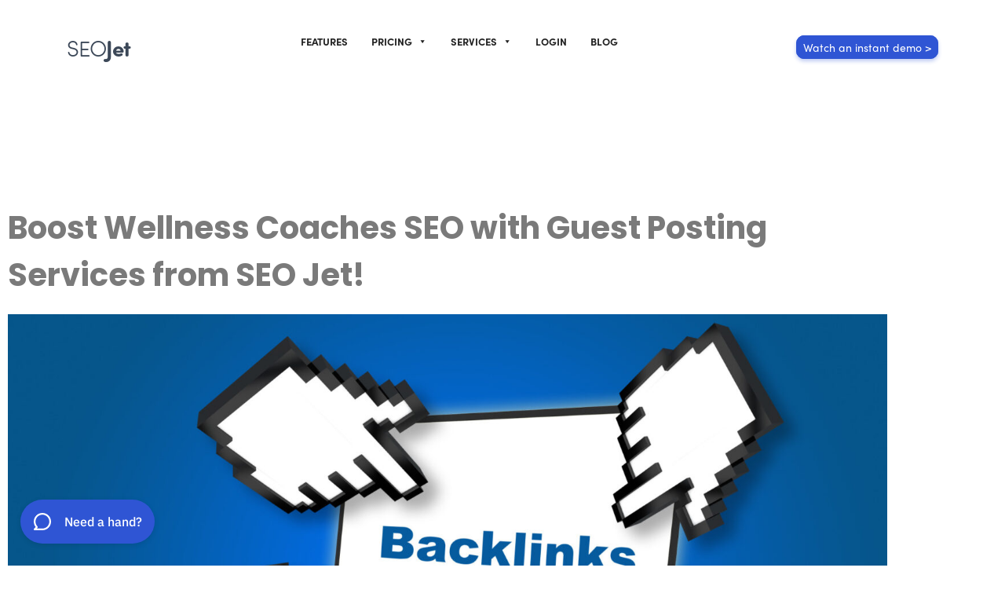

--- FILE ---
content_type: text/html; charset=UTF-8
request_url: https://seojet.net/guest-post-service/boost-wellness-coaches-seo-with-guest-posting-services-from-seo-jet-2-2/
body_size: 16741
content:
<!doctype html><html lang="en-US" ><head><meta charset="UTF-8" /><meta name="viewport" content="width=device-width, initial-scale=1" /><meta name='robots' content='index, follow, max-image-preview:large, max-snippet:-1, max-video-preview:-1' /><link media="all" href="https://seojet.net/wp-content/cache/autoptimize/css/autoptimize_411063c47fae3ced49cb7452534bb718.css" rel="stylesheet"><link media="print" href="https://seojet.net/wp-content/cache/autoptimize/css/autoptimize_f637c8737ec7525695a5301f7a69ccd9.css" rel="stylesheet"><title>Boost Wellness Coaches SEO with Guest Posting Services from SEO Jet! - SEOJet</title><meta name="description" content="Are you a small business owner in the wellness coaching industry looking to upgrade your SEO strategies? SEO Jet&#039;s Guest Posting service is the perfect solution to build high-quality backlinks and improve your search rankings. With our niche-targeted content, you can ensure that your website will be found by your target audience. Learn more about how our service can specifically benefit your business and take the next step to enhance your SEO today!" /><link rel="canonical" href="https://seojet.net/guest-post-service/boost-wellness-coaches-seo-with-guest-posting-services-from-seo-jet-2-2/" /><meta property="og:locale" content="en_US" /><meta property="og:type" content="article" /><meta property="og:title" content="Boost Wellness Coaches SEO with Guest Posting Services from SEO Jet! - SEOJet" /><meta property="og:description" content="Are you a small business owner in the wellness coaching industry looking to upgrade your SEO strategies? SEO Jet&#039;s Guest Posting service is the perfect solution to build high-quality backlinks and improve your search rankings. With our niche-targeted content, you can ensure that your website will be found by your target audience. Learn more about how our service can specifically benefit your business and take the next step to enhance your SEO today!" /><meta property="og:url" content="https://seojet.net/guest-post-service/boost-wellness-coaches-seo-with-guest-posting-services-from-seo-jet-2-2/" /><meta property="og:site_name" content="SEOJet" /><meta property="article:modified_time" content="2024-03-02T17:17:34+00:00" /><meta property="og:image" content="https://seojet.net/wp-content/uploads/2022/11/Backlinks-concept.jpg" /><meta name="twitter:card" content="summary_large_image" /><meta name="twitter:label1" content="Est. reading time" /><meta name="twitter:data1" content="5 minutes" /> <script type="application/ld+json" class="yoast-schema-graph">{"@context":"https://schema.org","@graph":[{"@type":"WebPage","@id":"https://seojet.net/guest-post-service/boost-wellness-coaches-seo-with-guest-posting-services-from-seo-jet-2-2/","url":"https://seojet.net/guest-post-service/boost-wellness-coaches-seo-with-guest-posting-services-from-seo-jet-2-2/","name":"Boost Wellness Coaches SEO with Guest Posting Services from SEO Jet! - SEOJet","isPartOf":{"@id":"https://seojet.net/#website"},"primaryImageOfPage":{"@id":"https://seojet.net/guest-post-service/boost-wellness-coaches-seo-with-guest-posting-services-from-seo-jet-2-2/#primaryimage"},"image":{"@id":"https://seojet.net/guest-post-service/boost-wellness-coaches-seo-with-guest-posting-services-from-seo-jet-2-2/#primaryimage"},"thumbnailUrl":"https://seojet.net/wp-content/uploads/2022/11/Backlinks-concept.jpg","datePublished":"2023-12-29T14:00:27+00:00","dateModified":"2024-03-02T17:17:34+00:00","description":"Are you a small business owner in the wellness coaching industry looking to upgrade your SEO strategies? SEO Jet's Guest Posting service is the perfect solution to build high-quality backlinks and improve your search rankings. With our niche-targeted content, you can ensure that your website will be found by your target audience. Learn more about how our service can specifically benefit your business and take the next step to enhance your SEO today!","breadcrumb":{"@id":"https://seojet.net/guest-post-service/boost-wellness-coaches-seo-with-guest-posting-services-from-seo-jet-2-2/#breadcrumb"},"inLanguage":"en-US","potentialAction":[{"@type":"ReadAction","target":["https://seojet.net/guest-post-service/boost-wellness-coaches-seo-with-guest-posting-services-from-seo-jet-2-2/"]}]},{"@type":"ImageObject","inLanguage":"en-US","@id":"https://seojet.net/guest-post-service/boost-wellness-coaches-seo-with-guest-posting-services-from-seo-jet-2-2/#primaryimage","url":"https://seojet.net/wp-content/uploads/2022/11/Backlinks-concept.jpg","contentUrl":"https://seojet.net/wp-content/uploads/2022/11/Backlinks-concept.jpg","width":2000,"height":1539,"caption":"Render illustration of Backlinks concept with pointing hand icons pointing at the laptop screen from all sides."},{"@type":"BreadcrumbList","@id":"https://seojet.net/guest-post-service/boost-wellness-coaches-seo-with-guest-posting-services-from-seo-jet-2-2/#breadcrumb","itemListElement":[{"@type":"ListItem","position":1,"name":"Home","item":"https://seojet.net/"},{"@type":"ListItem","position":2,"name":"Guest Posting Services","item":"https://seojet.net/guest-post-service/"},{"@type":"ListItem","position":3,"name":"Boost Wellness Coaches SEO with Guest Posting Services from SEO Jet!"}]},{"@type":"WebSite","@id":"https://seojet.net/#website","url":"https://seojet.net/","name":"SEOJet","description":"Backlink Management Software &amp; Link Building Tool","potentialAction":[{"@type":"SearchAction","target":{"@type":"EntryPoint","urlTemplate":"https://seojet.net/?s={search_term_string}"},"query-input":{"@type":"PropertyValueSpecification","valueRequired":true,"valueName":"search_term_string"}}],"inLanguage":"en-US"}]}</script> <link rel='dns-prefetch' href='//www.googletagmanager.com' /><link rel="alternate" type="application/rss+xml" title="SEOJet &raquo; Feed" href="https://seojet.net/feed/" /><link rel="alternate" type="application/rss+xml" title="SEOJet &raquo; Comments Feed" href="https://seojet.net/comments/feed/" /> <script>window._wpemojiSettings = {"baseUrl":"https:\/\/s.w.org\/images\/core\/emoji\/16.0.1\/72x72\/","ext":".png","svgUrl":"https:\/\/s.w.org\/images\/core\/emoji\/16.0.1\/svg\/","svgExt":".svg","source":{"concatemoji":"https:\/\/seojet.net\/wp-includes\/js\/wp-emoji-release.min.js?ver=6.8.3"}};
/*! This file is auto-generated */
!function(s,n){var o,i,e;function c(e){try{var t={supportTests:e,timestamp:(new Date).valueOf()};sessionStorage.setItem(o,JSON.stringify(t))}catch(e){}}function p(e,t,n){e.clearRect(0,0,e.canvas.width,e.canvas.height),e.fillText(t,0,0);var t=new Uint32Array(e.getImageData(0,0,e.canvas.width,e.canvas.height).data),a=(e.clearRect(0,0,e.canvas.width,e.canvas.height),e.fillText(n,0,0),new Uint32Array(e.getImageData(0,0,e.canvas.width,e.canvas.height).data));return t.every(function(e,t){return e===a[t]})}function u(e,t){e.clearRect(0,0,e.canvas.width,e.canvas.height),e.fillText(t,0,0);for(var n=e.getImageData(16,16,1,1),a=0;a<n.data.length;a++)if(0!==n.data[a])return!1;return!0}function f(e,t,n,a){switch(t){case"flag":return n(e,"\ud83c\udff3\ufe0f\u200d\u26a7\ufe0f","\ud83c\udff3\ufe0f\u200b\u26a7\ufe0f")?!1:!n(e,"\ud83c\udde8\ud83c\uddf6","\ud83c\udde8\u200b\ud83c\uddf6")&&!n(e,"\ud83c\udff4\udb40\udc67\udb40\udc62\udb40\udc65\udb40\udc6e\udb40\udc67\udb40\udc7f","\ud83c\udff4\u200b\udb40\udc67\u200b\udb40\udc62\u200b\udb40\udc65\u200b\udb40\udc6e\u200b\udb40\udc67\u200b\udb40\udc7f");case"emoji":return!a(e,"\ud83e\udedf")}return!1}function g(e,t,n,a){var r="undefined"!=typeof WorkerGlobalScope&&self instanceof WorkerGlobalScope?new OffscreenCanvas(300,150):s.createElement("canvas"),o=r.getContext("2d",{willReadFrequently:!0}),i=(o.textBaseline="top",o.font="600 32px Arial",{});return e.forEach(function(e){i[e]=t(o,e,n,a)}),i}function t(e){var t=s.createElement("script");t.src=e,t.defer=!0,s.head.appendChild(t)}"undefined"!=typeof Promise&&(o="wpEmojiSettingsSupports",i=["flag","emoji"],n.supports={everything:!0,everythingExceptFlag:!0},e=new Promise(function(e){s.addEventListener("DOMContentLoaded",e,{once:!0})}),new Promise(function(t){var n=function(){try{var e=JSON.parse(sessionStorage.getItem(o));if("object"==typeof e&&"number"==typeof e.timestamp&&(new Date).valueOf()<e.timestamp+604800&&"object"==typeof e.supportTests)return e.supportTests}catch(e){}return null}();if(!n){if("undefined"!=typeof Worker&&"undefined"!=typeof OffscreenCanvas&&"undefined"!=typeof URL&&URL.createObjectURL&&"undefined"!=typeof Blob)try{var e="postMessage("+g.toString()+"("+[JSON.stringify(i),f.toString(),p.toString(),u.toString()].join(",")+"));",a=new Blob([e],{type:"text/javascript"}),r=new Worker(URL.createObjectURL(a),{name:"wpTestEmojiSupports"});return void(r.onmessage=function(e){c(n=e.data),r.terminate(),t(n)})}catch(e){}c(n=g(i,f,p,u))}t(n)}).then(function(e){for(var t in e)n.supports[t]=e[t],n.supports.everything=n.supports.everything&&n.supports[t],"flag"!==t&&(n.supports.everythingExceptFlag=n.supports.everythingExceptFlag&&n.supports[t]);n.supports.everythingExceptFlag=n.supports.everythingExceptFlag&&!n.supports.flag,n.DOMReady=!1,n.readyCallback=function(){n.DOMReady=!0}}).then(function(){return e}).then(function(){var e;n.supports.everything||(n.readyCallback(),(e=n.source||{}).concatemoji?t(e.concatemoji):e.wpemoji&&e.twemoji&&(t(e.twemoji),t(e.wpemoji)))}))}((window,document),window._wpemojiSettings);</script> <link rel='stylesheet' id='megamenu-css' href='https://seojet.net/wp-content/cache/autoptimize/css/autoptimize_single_ec0201777679d36c508362e0cfe661ca.css?ver=e5dad6' media='all' /><link rel='stylesheet' id='dashicons-css' href='https://seojet.net/wp-includes/css/dashicons.min.css?ver=6.8.3' media='all' /><link rel='stylesheet' id='elementor-post-5-css' href='https://seojet.net/wp-content/cache/autoptimize/css/autoptimize_single_cb4e1e857e7dd8ef447147d8349ad4db.css?ver=1768958129' media='all' /><link rel='stylesheet' id='elementor-post-1027-css' href='https://seojet.net/wp-content/cache/autoptimize/css/autoptimize_single_bf5cd064f968f1af55a277f304da89ad.css?ver=1768965211' media='all' /><link rel='stylesheet' id='elementor-gf-local-roboto-css' href='https://seojet.net/wp-content/cache/autoptimize/css/autoptimize_single_d7fe0a3d9e809fe248c93ea48186560e.css?ver=1742258755' media='all' /><link rel='stylesheet' id='elementor-gf-local-robotoslab-css' href='https://seojet.net/wp-content/cache/autoptimize/css/autoptimize_single_03efc7327f2198451c295b6818f73e26.css?ver=1742258760' media='all' /> <script src="https://seojet.net/wp-includes/js/jquery/jquery.min.js?ver=3.7.1" id="jquery-core-js"></script> <link rel="https://api.w.org/" href="https://seojet.net/wp-json/" /><link rel="alternate" title="JSON" type="application/json" href="https://seojet.net/wp-json/wp/v2/pages/1027" /><link rel="EditURI" type="application/rsd+xml" title="RSD" href="https://seojet.net/xmlrpc.php?rsd" /><link rel='shortlink' href='https://seojet.net/?p=1027' /><link rel="alternate" title="oEmbed (JSON)" type="application/json+oembed" href="https://seojet.net/wp-json/oembed/1.0/embed?url=https%3A%2F%2Fseojet.net%2Fguest-post-service%2Fboost-wellness-coaches-seo-with-guest-posting-services-from-seo-jet-2-2%2F" /><link rel="alternate" title="oEmbed (XML)" type="text/xml+oembed" href="https://seojet.net/wp-json/oembed/1.0/embed?url=https%3A%2F%2Fseojet.net%2Fguest-post-service%2Fboost-wellness-coaches-seo-with-guest-posting-services-from-seo-jet-2-2%2F&#038;format=xml" /><meta name="generator" content="Site Kit by Google 1.170.0" /> <script>document.documentElement.className = document.documentElement.className.replace('no-js', 'js');</script> <meta name="generator" content="Elementor 3.34.2; features: additional_custom_breakpoints; settings: css_print_method-external, google_font-enabled, font_display-auto"> <script type='text/javascript' id='sa-otto'  src='[data-uri]'></script>  <script>( function( w, d, s, l, i ) {
				w[l] = w[l] || [];
				w[l].push( {'gtm.start': new Date().getTime(), event: 'gtm.js'} );
				var f = d.getElementsByTagName( s )[0],
					j = d.createElement( s ), dl = l != 'dataLayer' ? '&l=' + l : '';
				j.async = true;
				j.src = 'https://www.googletagmanager.com/gtm.js?id=' + i + dl;
				f.parentNode.insertBefore( j, f );
			} )( window, document, 'script', 'dataLayer', 'GTM-TF54TGZ' );</script> <link rel="icon" href="https://seojet.net/wp-content/uploads/2022/05/favicon-1.png" sizes="32x32" /><link rel="icon" href="https://seojet.net/wp-content/uploads/2022/05/favicon-1.png" sizes="192x192" /><link rel="apple-touch-icon" href="https://seojet.net/wp-content/uploads/2022/05/favicon-1.png" /><meta name="msapplication-TileImage" content="https://seojet.net/wp-content/uploads/2022/05/favicon-1.png" /></head><body class="wp-singular page-template page-template-elementor_header_footer page page-id-1027 page-child parent-pageid-691 wp-embed-responsive wp-theme-seojet theme--seojet mega-menu-primary is-light-theme no-js singular has-main-navigation elementor-default elementor-template-full-width elementor-kit-5 elementor-page elementor-page-1027"> <noscript> <iframe data-src="https://www.googletagmanager.com/ns.html?id=GTM-TF54TGZ" height="0" width="0" style="display:none;visibility:hidden" src="[data-uri]" class="lazyload" data-load-mode="1"></iframe> </noscript><div id="page" class="site"> <a class="skip-link screen-reader-text" href="#content">Skip to content</a><header id="topnav" class="defaultscroll sticky"><div class="container"><div> <a href="https://seojet.net " class="logo"> <span style="font-family: sofia-pro-soft; font-weight:100;">SEO</span><span style="font-family: sofia-pro-soft; font-weight:600;">Jet</span> </a></div><div class="buy-button"> <a href="https://seojet.net/demo-video/" class="btn-sm btn-primary rounded"> Watch an instant demo &gt;</a></div><div class="menu-extras"><div class="menu-item"> <a class="navbar-toggle"><div class="lines"> <span></span> <span></span> <span></span></div> </a></div></div><div id="navigation">  <script type="text/javascript">jQuery(document).ready(function(){
		jQuery(".menu-extras .menu-item a.navbar-toggle").click(function(){
		jQuery("ul#mega-menu-primary").css("display","block");
		jQuery("div#mega-menu-wrap-primary .mega-menu-toggle").css("display","none");
		
		});
});
/*jQuery(document).ready(function(){
var cdd = jQuery("div#navigation .custommegamenu").html();
jQuery('div#navigation ul#menu-main-menu li#menu-item-119 a').after(cdd);
var cbb = jQuery("div#navigation .customeservicemegamenu").html();
jQuery('div#navigation ul#menu-main-menu li#menu-item-27 a').after(cbb);
});*/</script> <div id="mega-menu-wrap-primary" class="mega-menu-wrap"><div class="mega-menu-toggle"><div class="mega-toggle-blocks-left"></div><div class="mega-toggle-blocks-center"></div><div class="mega-toggle-blocks-right"><div class='mega-toggle-block mega-menu-toggle-animated-block mega-toggle-block-0' id='mega-toggle-block-0'><button aria-label="Toggle Menu" class="mega-toggle-animated mega-toggle-animated-slider" type="button" aria-expanded="false"> <span class="mega-toggle-animated-box"> <span class="mega-toggle-animated-inner"></span> </span> </button></div></div></div><ul id="mega-menu-primary" class="mega-menu max-mega-menu mega-menu-horizontal mega-no-js" data-event="hover_intent" data-effect="fade_up" data-effect-speed="200" data-effect-mobile="disabled" data-effect-speed-mobile="0" data-mobile-force-width="false" data-second-click="go" data-document-click="collapse" data-vertical-behaviour="standard" data-breakpoint="768" data-unbind="true" data-mobile-state="collapse_all" data-mobile-direction="vertical" data-hover-intent-timeout="300" data-hover-intent-interval="100"><li class="mega-menu-item mega-menu-item-type-post_type mega-menu-item-object-page mega-align-bottom-left mega-menu-flyout mega-menu-item-23" id="mega-menu-item-23"><a class="mega-menu-link" href="https://seojet.net/features/" tabindex="0">Features</a></li><li class="mega-menu-item mega-menu-item-type-post_type mega-menu-item-object-page mega-menu-megamenu mega-menu-item-has-children mega-align-bottom-left mega-menu-megamenu mega-menu-item-119" id="mega-menu-item-119"><a class="mega-menu-link" href="https://seojet.net/getstarted-old/" aria-expanded="false" tabindex="0">Pricing<span class="mega-indicator" aria-hidden="true"></span></a><ul class="mega-sub-menu"><li class="mega-menu-item mega-menu-item-type-widget widget_text mega-menu-column-standard mega-menu-columns-2-of-6 mega-menu-item-text-3" style="--columns:6; --span:2" id="mega-menu-item-text-3"><div class="textwidget"><div class="custommegamenu" style="display: block;"><ul class="submenu megamenu"><li style="list-style-type: none;"><ul class="submenu megamenu"><li class="ml-3"><ul><li><span style="font-size: 13px; font-weight: bold;">Ground Crew &#8211; $0</span><ul style="font-size: 10px;"><li>&#8211; Add 1 Website</li><li>&#8211; Anchor Text Ratios for 5 Pages</li><li>&#8211; Track 20 Keywords</li><li>&#8211; No Link Building Discounts</li></ul></li></ul></li><li><ul><li><span style="font-size: 13px; font-weight: bold;">Launch Plan &#8211; $69/mo</span><ul style="font-size: 10px;"><li>&#8211; Add 5 Websites</li><li>&#8211; Anchor Text Ratios for 20 Pages</li><li>&#8211; Track 100 Keywords</li><li>&#8211; Normal Guest Post Discount</li></ul></li></ul></li><li><ul><li><span style="font-size: 13px; font-weight: bold;">Flight Plan &#8211; $99/mo</span><ul style="font-size: 10px;"><li>&#8211; Add 25 Websites</li><li>&#8211; Anchor Text Ratios for 100 Pages</li><li>&#8211; Track 600 Keywords</li><li>&#8211; Extra <span style="color: red; font-weight: bold;">10%</span> Guest Post Discount</li></ul></li></ul></li><li><ul><li><span style="font-size: 13px; font-weight: bold;">Attack Plan &#8211; $199/mo</span><ul style="font-size: 10px;"><li>&#8211; Add Unlimited Websites</li><li>&#8211; Anchor Text Ratios for 250 Pages</li><li>&#8211; Track 1500 Keywords</li><li>&#8211; Extra <span style="color: red; font-weight: bold;">15%</span> Guest Post Discount</li></ul></li></ul></li></ul></li></ul><p><a class="ml-4" style="font-size: 11px;" href="/getstarted/">Go to pricing page -&gt;</a></p></div></div></li></ul></li><li class="mega-menu-item mega-menu-item-type-custom mega-menu-item-object-custom mega-menu-item-has-children mega-menu-megamenu mega-menu-grid mega-align-bottom-left mega-menu-grid mega-menu-item-27" id="mega-menu-item-27"><a class="mega-menu-link" href="https://seojet.net/services/" aria-expanded="false" tabindex="0">Services<span class="mega-indicator" aria-hidden="true"></span></a><ul class="mega-sub-menu" role='presentation'><li class="mega-menu-row" id="mega-menu-27-0"><ul class="mega-sub-menu" style='--columns:12' role='presentation'><li class="mega-menu-column mega-menu-columns-4-of-12" style="--columns:12; --span:4" id="mega-menu-27-0-0"><ul class="mega-sub-menu"><li class="mega-menu-item mega-menu-item-type-widget widget_text mega-menu-item-text-2" id="mega-menu-item-text-2"><div class="textwidget"><div class="customeservicemegamenu" style="display: block;"><ul class="submenu"><li class="ml-3" style="list-style-type: none;"><ul><li><a href="/guest-post-service/">Guest Post Service</a></li><li><a href="/content-syndication/">Content Syndication</a></li><li><a href="https://seojet.net/managed-seo-service/">SEOJet+ (Managed)</a></li><li><a href="https://seojet.net/link-insertions/">Link Insertions</a></li><li><a href="https://seojet.net/digital-pr/">Digital PR</a></li><li><a href="https://seojet.net/technical-seo-audits/">Technical SEO Audits</a></li></ul></li></ul></div></div></li></ul></li></ul></li></ul></li><li class="mega-menu-item mega-menu-item-type-custom mega-menu-item-object-custom mega-align-bottom-left mega-menu-flyout mega-menu-item-28" id="mega-menu-item-28"><a class="mega-menu-link" href="https://app.seojet.net/" tabindex="0">Login</a></li><li class="mega-menu-item mega-menu-item-type-custom mega-menu-item-object-custom mega-align-bottom-left mega-menu-flyout mega-menu-item-29" id="mega-menu-item-29"><a class="mega-menu-link" href="https://seojet.net/blog/" tabindex="0">Blog</a></li></ul></div><ul class="navigation-menu"></ul><div class="buy-menu-btn d-none"> <a href="https://seojet.net/demo-video/" class="btn-sm btn-primary rounded"> Watch a demo &gt;</a></div></div></div></header><div id="content" class="site-content"><div data-elementor-type="wp-page" data-elementor-id="1027" class="elementor elementor-1027" data-elementor-post-type="page"><section class="elementor-section elementor-top-section elementor-element elementor-element-5eba2988 elementor-section-height-min-height elementor-section-boxed elementor-section-height-default elementor-section-items-middle" data-id="5eba2988" data-element_type="section"><div class="elementor-container elementor-column-gap-default"><div class="elementor-column elementor-col-100 elementor-top-column elementor-element elementor-element-665479a4" data-id="665479a4" data-element_type="column"><div class="elementor-widget-wrap"></div></div></div></section><section class="elementor-section elementor-top-section elementor-element elementor-element-37721c4a elementor-section-boxed elementor-section-height-default elementor-section-height-default" data-id="37721c4a" data-element_type="section"><div class="elementor-container elementor-column-gap-default"><div class="elementor-column elementor-col-100 elementor-top-column elementor-element elementor-element-474046cd" data-id="474046cd" data-element_type="column"><div class="elementor-widget-wrap elementor-element-populated"><div class="elementor-element elementor-element-666dfdc6 elementor-widget elementor-widget-text-editor" data-id="666dfdc6" data-element_type="widget" data-widget_type="text-editor.default"><div class="elementor-widget-container"><h1>Boost Wellness Coaches SEO with Guest Posting Services from SEO Jet!</h1></div></div></div></div></div></section><section class="elementor-section elementor-top-section elementor-element elementor-element-50ddf489 elementor-section-boxed elementor-section-height-default elementor-section-height-default" data-id="50ddf489" data-element_type="section"><div class="elementor-container elementor-column-gap-default"><div class="elementor-column elementor-col-100 elementor-top-column elementor-element elementor-element-75b87f6" data-id="75b87f6" data-element_type="column"><div class="elementor-widget-wrap elementor-element-populated"><div class="elementor-element elementor-element-6cdae9f elementor-widget elementor-widget-image" data-id="6cdae9f" data-element_type="widget" data-widget_type="image.default"><div class="elementor-widget-container"> <img fetchpriority="high" decoding="async" width="2000" height="1539" src="https://seojet.net/wp-content/uploads/2022/11/Backlinks-concept.jpg" class="attachment-full size-full wp-image-745" alt="" srcset="https://seojet.net/wp-content/uploads/2022/11/Backlinks-concept.jpg 2000w, https://seojet.net/wp-content/uploads/2022/11/Backlinks-concept-300x231.jpg 300w, https://seojet.net/wp-content/uploads/2022/11/Backlinks-concept-1024x788.jpg 1024w, https://seojet.net/wp-content/uploads/2022/11/Backlinks-concept-768x591.jpg 768w, https://seojet.net/wp-content/uploads/2022/11/Backlinks-concept-1536x1182.jpg 1536w, https://seojet.net/wp-content/uploads/2022/11/Backlinks-concept-1568x1207.jpg 1568w" sizes="(max-width: 2000px) 100vw, 2000px" style="width:100%;height:76.95%;max-width:2000px" /></div></div></div></div></div></section><section class="elementor-section elementor-top-section elementor-element elementor-element-5e2f2a30 elementor-section-boxed elementor-section-height-default elementor-section-height-default" data-id="5e2f2a30" data-element_type="section"><div class="elementor-container elementor-column-gap-default"><div class="elementor-column elementor-col-100 elementor-top-column elementor-element elementor-element-3354481b" data-id="3354481b" data-element_type="column"><div class="elementor-widget-wrap elementor-element-populated"><div class="elementor-element elementor-element-3d0c90bc elementor-widget elementor-widget-text-editor" data-id="3d0c90bc" data-element_type="widget" data-widget_type="text-editor.default"><div class="elementor-widget-container"><p><b>Guest posts are a powerful SEO tool for businesses, and SEO Jet provides a comprehensive <a href="https://seojet.net/guest-post-service/">guest posting service</a> to help maximize the effects of guest posts. SEO Jet offers content creation, outreach, keyword research, competitor analysis, and link building to ensure the best results. Their experienced team of SEO experts makes the complex process of SEO easier for businesses.</b></p></div></div></div></div></div></section><section class="elementor-section elementor-top-section elementor-element elementor-element-1bfb630d elementor-section-boxed elementor-section-height-default elementor-section-height-default" data-id="1bfb630d" data-element_type="section"><div class="elementor-container elementor-column-gap-default"><div class="elementor-column elementor-col-100 elementor-top-column elementor-element elementor-element-6a167153" data-id="6a167153" data-element_type="column"><div class="elementor-widget-wrap elementor-element-populated"><div class="elementor-element elementor-element-7913d0a9 elementor-align-center elementor-widget elementor-widget-button" data-id="7913d0a9" data-element_type="widget" data-widget_type="button.default"><div class="elementor-widget-container"><div class="elementor-button-wrapper"> <a class="elementor-button elementor-button-link elementor-size-md" href="https://sales.seojet.net/signup_free.php"> <span class="elementor-button-content-wrapper"> <span class="elementor-button-text">Sign Up Now For Free!</span> </span> </a></div></div></div></div></div></div></section><section class="elementor-section elementor-top-section elementor-element elementor-element-4ccc4604 elementor-section-boxed elementor-section-height-default elementor-section-height-default" data-id="4ccc4604" data-element_type="section"><div class="elementor-container elementor-column-gap-default"><div class="elementor-column elementor-col-100 elementor-top-column elementor-element elementor-element-6a98637d" data-id="6a98637d" data-element_type="column"><div class="elementor-widget-wrap elementor-element-populated"><div class="elementor-element elementor-element-6f34aeb6 elementor-widget elementor-widget-text-editor" data-id="6f34aeb6" data-element_type="widget" data-widget_type="text-editor.default"><div class="elementor-widget-container"><p>Incorporating <a href="https://seojet.net/blog/how-to-acquire-the-best-backlinks/">guest posting for wellness coaches</a> into your marketing strategy can drastically enhance your online visibility. This practice involves creating and publishing articles on other reputable websites, a process that not only diversifies your reach but also establishes a network of authoritative backlinks. These backlinks are essential for SEO, as they signal to search engines that your content is valuable, thus improving your site’s ranking. By consistently contributing quality guest blogs in the wellness niche, you&#8217;ll attract a broader audience, interested in your expertise. This strategy not only boosts your website’s visibility on search engines but also positions you as a thought leader in the wellness coaching community.</p><p> </p><p> </p><p><b>Guest Posting: A Strategic Tool for Business Growth</b></p><p><b> </b></p><p>Guest posting is more than just writing articles for other websites; it’s a strategic tool that can catalyze business growth for wellness coaches. By engaging in guest post writing, you’re not only sharing your knowledge but also tapping into new audiences. This exposure introduces your brand to potential clients who might not have found you otherwise. Furthermore, guest blogging provides a platform for networking with other industry professionals, creating opportunities for collaborations and referrals. Each guest blog serves as a digital footprint, expanding your reach and solidifying your online presence, which is vital for the sustained growth of your wellness coaching business.</p><p> </p><p> </p><p><b>Building Authority in the Wellness Industry with SEO Jet’s Expertise</b></p><p><b> </b></p><p>In the competitive wellness market, establishing authority is key, and this is where SEO Jet&#8217;s <a href="https://seojet.net/guest-post-service/">guest posting service</a> shines. Their specialized approach in guest posting leverages your unique insights as a wellness coach, creating content that resonates with both your audience and industry peers. This service ensures that each guest post is not only informative but is also strategically placed in high-authority domains relevant to your niche. Such targeted placement enhances your credibility and positions you as an expert in the wellness field. With SEO Jet&#8217;s expertise, your brand becomes synonymous with trust and authority, two pillars crucial for success in the wellness industry.</p></div></div></div></div></div></section><section class="elementor-section elementor-top-section elementor-element elementor-element-1964a4e3 elementor-section-boxed elementor-section-height-default elementor-section-height-default" data-id="1964a4e3" data-element_type="section"><div class="elementor-container elementor-column-gap-default"><div class="elementor-column elementor-col-100 elementor-top-column elementor-element elementor-element-2e4580ae" data-id="2e4580ae" data-element_type="column"><div class="elementor-widget-wrap elementor-element-populated"><div class="elementor-element elementor-element-5491453e elementor-align-center elementor-widget elementor-widget-button" data-id="5491453e" data-element_type="widget" data-widget_type="button.default"><div class="elementor-widget-container"><div class="elementor-button-wrapper"> <a class="elementor-button elementor-button-link elementor-size-md" href="https://sales.seojet.net/signup_free.php"> <span class="elementor-button-content-wrapper"> <span class="elementor-button-text">Sign Up Now For Free!</span> </span> </a></div></div></div></div></div></div></section><section class="elementor-section elementor-top-section elementor-element elementor-element-11ad5fb elementor-section-boxed elementor-section-height-default elementor-section-height-default" data-id="11ad5fb" data-element_type="section"><div class="elementor-container elementor-column-gap-default"><div class="elementor-column elementor-col-100 elementor-top-column elementor-element elementor-element-4aa7f9d" data-id="4aa7f9d" data-element_type="column"><div class="elementor-widget-wrap elementor-element-populated"><div class="elementor-element elementor-element-cdba2d0 elementor-widget elementor-widget-text-editor" data-id="cdba2d0" data-element_type="widget" data-widget_type="text-editor.default"><div class="elementor-widget-container"><p><b>The SEO Jet Advantage: Tailored Solutions for Wellness Coaches</b></p><p><b><br></b></p><p>SEO Jet stands out with its customized approach to guest posting services for wellness coaches. Recognizing that each wellness coach has a unique brand and target audience, SEO Jet tailors its guest blogging strategies to align with your specific business goals. Their team of expert guest post writers crafts content that not only engages readers but also embeds your brand&#8217;s voice and values. This personalized touch ensures that each guest blog effectively communicates your expertise and passion, creating a deeper connection with your audience. The result is a more impactful online presence that resonates with both current and potential clients.</p><p><br></p><p></p><p><b>Real Results: Success Stories of Wellness Coaches and Guest Posting</b></p><p><b><br></b></p><p>When it comes to measuring the effectiveness of a <a href="https://seojet.net/guest-post-service/skyrocket-your-wellness-coaching-seo-with-guest-posting-services-by-seo-jet/">guest post for wellness coaches</a>, success stories speak volumes. Wellness coaches who have utilized guest blogging as part of their marketing strategy have witnessed significant improvements in their website traffic, client engagement, and overall brand recognition. These stories often highlight the increase in organic search rankings, a direct result of the high-quality backlinks gained through guest posting. Additionally, coaches have reported a surge in inquiries and client sign-ups, attributing this growth to the enhanced visibility and authority established through their guest blogs. These real-world examples demonstrate the tangible benefits of incorporating guest posting into your digital marketing strategy.</p></div></div></div></div></div></section><section class="elementor-section elementor-top-section elementor-element elementor-element-5dc4d3e0 elementor-section-boxed elementor-section-height-default elementor-section-height-default" data-id="5dc4d3e0" data-element_type="section"><div class="elementor-container elementor-column-gap-default"><div class="elementor-column elementor-col-100 elementor-top-column elementor-element elementor-element-228040d3" data-id="228040d3" data-element_type="column"><div class="elementor-widget-wrap elementor-element-populated"><div class="elementor-element elementor-element-7db2b356 anwp-pg-widget-header-style--b anwp-pg-post-teaser__post-icon--size-16 elementor-widget elementor-widget-anwp-pg-classic-blog" data-id="7db2b356" data-element_type="widget" data-widget_type="anwp-pg-classic-blog.default"><div class="elementor-widget-container"><div class="anwp-pg-wrap"><div class="anwp-pg-classic-blog anwp-pg-posts-wrapper"><div class="anwp-pg-post-teaser anwp-pg-post-teaser--layout-classic anwp-row anwp-no-gutters"><div class="anwp-pg-post-teaser__thumbnail position-relative mb-2 mb-md-0 anwp-col-md-4"><div class="anwp-pg-post-teaser__top-meta d-flex flex-column anwp-pg-post-teaser__category-column mr-auto"><div class="anwp-pg-category__wrapper-filled px-2 d-flex align-items-center anwp-pg-post-teaser__category-wrapper align-self-start anwp-pg-category-parent-0" style="background-color: #1565C0"><span>SEO Strategies</span></div></div> <img decoding="async" data-src="https://seojet.net/wp-content/uploads/2025/10/growtika-70L6WwrvSC0-unsplash-300x169.jpg" src="[data-uri]" class="lazyload" style="--smush-placeholder-width: 300px; --smush-placeholder-aspect-ratio: 300/169;" /><div class="anwp-pg-post-teaser__thumbnail-classic-bg anwp-position-cover"></div> <a class="anwp-position-cover anwp-link-without-effects" href="https://seojet.net/blog/what-is-a-technical-seo-audit-and-why-does-it-matter/" aria-hidden="true" ></a></div><div class="anwp-pg-post-teaser__content anwp-col-md-8"><div class="anwp-pg-post-teaser__title anwp-font-heading my-2"> <a class="anwp-link-without-effects" href="https://seojet.net/blog/what-is-a-technical-seo-audit-and-why-does-it-matter/" aria-hidden="true" > What Is a Technical SEO Audit and Why Does It Matter? </a></div><div class="anwp-pg-post-teaser__bottom-meta d-flex flex-wrap"><div class="anwp-pg-post-teaser__bottom-meta-item d-flex align-items-center mr-4"> <svg class="anwp-pg-icon anwp-pg-icon--s16 mr-2"> <use xlink:href="#icon-anwp-pg-person"></use> </svg> SEOJet Team</div><div class="anwp-pg-post-teaser__bottom-meta-item d-flex align-items-center mr-4"> <svg class="anwp-pg-icon anwp-pg-icon--s16 mr-2"> <use xlink:href="#icon-anwp-pg-calendar"></use> </svg> <span class="screen-reader-text">Posted on</span><time class="anwp-pg-published" datetime="2025-10-05T16:39:05-04:00">October 5, 2025</time><time class="anwp-pg-updated" datetime="2025-10-05T16:39:20-04:00">October 5, 2025</time></div></div><div class="anwp-pg-post-teaser__excerpt mt-2"> Even the best-written content in the world won’t rank if your website is broken behind the scenes. Imagine building a beautiful storefront but keeping the doors locked and the lights ...</div></div></div><div class="anwp-pg-post-teaser anwp-pg-post-teaser--layout-classic anwp-row anwp-no-gutters"><div class="anwp-pg-post-teaser__thumbnail position-relative mb-2 mb-md-0 anwp-col-md-4"><div class="anwp-pg-post-teaser__top-meta d-flex flex-column anwp-pg-post-teaser__category-column mr-auto"><div class="anwp-pg-category__wrapper-filled px-2 d-flex align-items-center anwp-pg-post-teaser__category-wrapper align-self-start anwp-pg-category-parent-0" style="background-color: #1565C0"><span>SEO Strategies</span></div></div> <img decoding="async" data-src="https://seojet.net/wp-content/uploads/2025/09/igor-omilaev-FHgWFzDDAOs-unsplash-300x169.jpg" src="[data-uri]" class="lazyload" style="--smush-placeholder-width: 300px; --smush-placeholder-aspect-ratio: 300/169;" /><div class="anwp-pg-post-teaser__thumbnail-classic-bg anwp-position-cover"></div> <a class="anwp-position-cover anwp-link-without-effects" href="https://seojet.net/blog/how-to-rank-in-ai-overviews/" aria-hidden="true" ></a></div><div class="anwp-pg-post-teaser__content anwp-col-md-8"><div class="anwp-pg-post-teaser__title anwp-font-heading my-2"> <a class="anwp-link-without-effects" href="https://seojet.net/blog/how-to-rank-in-ai-overviews/" aria-hidden="true" > How to Rank in AI Overviews: A Practical Guide to Standing Out in Search </a></div><div class="anwp-pg-post-teaser__bottom-meta d-flex flex-wrap"><div class="anwp-pg-post-teaser__bottom-meta-item d-flex align-items-center mr-4"> <svg class="anwp-pg-icon anwp-pg-icon--s16 mr-2"> <use xlink:href="#icon-anwp-pg-person"></use> </svg> SEOJet Team</div><div class="anwp-pg-post-teaser__bottom-meta-item d-flex align-items-center mr-4"> <svg class="anwp-pg-icon anwp-pg-icon--s16 mr-2"> <use xlink:href="#icon-anwp-pg-calendar"></use> </svg> <span class="screen-reader-text">Posted on</span><time class="anwp-pg-published" datetime="2025-09-17T13:43:54-04:00">September 17, 2025</time><time class="anwp-pg-updated" datetime="2025-09-17T13:43:54-04:00">September 17, 2025</time></div></div><div class="anwp-pg-post-teaser__excerpt mt-2"> Google redefined the search experience with AI Overviews—a generative AI feature that instantly summarizes answers at the top of the search results. These overviews have pushed traditional blue links even ...</div></div></div><div class="anwp-pg-post-teaser anwp-pg-post-teaser--layout-classic anwp-row anwp-no-gutters"><div class="anwp-pg-post-teaser__thumbnail position-relative mb-2 mb-md-0 anwp-col-md-4"><div class="anwp-pg-post-teaser__top-meta d-flex flex-column anwp-pg-post-teaser__category-column mr-auto"><div class="anwp-pg-category__wrapper-filled px-2 d-flex align-items-center anwp-pg-post-teaser__category-wrapper align-self-start anwp-pg-category-parent-0" style="background-color: #1565C0"><span>seojet</span></div></div> <img decoding="async" data-src="https://seojet.net/wp-content/uploads/2023/11/Photo3-300x201.png" src="[data-uri]" class="lazyload" style="--smush-placeholder-width: 300px; --smush-placeholder-aspect-ratio: 300/201;" /><div class="anwp-pg-post-teaser__thumbnail-classic-bg anwp-position-cover"></div> <a class="anwp-position-cover anwp-link-without-effects" href="https://seojet.net/blog/digital-pr-strategy-for-seo-a-complete-guide/" aria-hidden="true" ></a></div><div class="anwp-pg-post-teaser__content anwp-col-md-8"><div class="anwp-pg-post-teaser__title anwp-font-heading my-2"> <a class="anwp-link-without-effects" href="https://seojet.net/blog/digital-pr-strategy-for-seo-a-complete-guide/" aria-hidden="true" > Digital PR Strategy for SEO: A Complete Guide </a></div><div class="anwp-pg-post-teaser__bottom-meta d-flex flex-wrap"><div class="anwp-pg-post-teaser__bottom-meta-item d-flex align-items-center mr-4"> <svg class="anwp-pg-icon anwp-pg-icon--s16 mr-2"> <use xlink:href="#icon-anwp-pg-person"></use> </svg> SEOJet Team</div><div class="anwp-pg-post-teaser__bottom-meta-item d-flex align-items-center mr-4"> <svg class="anwp-pg-icon anwp-pg-icon--s16 mr-2"> <use xlink:href="#icon-anwp-pg-calendar"></use> </svg> <span class="screen-reader-text">Posted on</span><time class="anwp-pg-published" datetime="2025-08-01T08:58:20-04:00">August 1, 2025</time><time class="anwp-pg-updated" datetime="2025-08-01T08:58:26-04:00">August 1, 2025</time></div></div><div class="anwp-pg-post-teaser__excerpt mt-2"> Digital PR Strategy for SEO: A Complete Guide Digital PR is a modern approach to public relations that blends content marketing, SEO, and traditional media outreach to build brand awareness ...</div></div></div></div></div></div></div></div></div></div></section></div></div><div class="position-relative"><div class="shape overflow-hidden text-footer"> <svg viewBox="0 0 2880 48" fill="none" xmlns="http://www.w3.org/2000/svg"> <path d="M0 48H1437.5H2880V0H2160C1442.5 52 720 0 720 0H0V48Z" fill="currentColor"></path> </svg></div></div><footer class="footer"><div class="container"><div class="row"><div class="col-lg-3 col-12 mb-0 mb-md-4 pb-0 pb-md-2"><section id="block-15" class="widget widget_block"><a class="logo-footer" href="https://seojet.net/"><span style="font-family: sofia-pro-soft, sans-serif; font-weight:100;">SEO</span><span style="font-family: sofia-pro-soft, sans-serif; font-weight:600;">Jet</span></a><p class="mt-4">Build customized backlink plans for every page using top ranked data from Google.</p><ul class="list-unstyled social-icon social mb-0 mt-4"><li class="list-inline-item"><a href="https://www.facebook.com/seojetdotnet" class="rounded"><i class="mdi mdi-facebook" title="Facebook"></i></a></li><li class="list-inline-item"><a href="javascript:void(0)" class="rounded"><i class="mdi mdi-instagram" title="Instagram"></i></a></li><li class="list-inline-item"><a href="javascript:void(0)" class="rounded"><i class="mdi mdi-twitter" title="Twitter"></i></a></li></ul></section></div><div class="col-lg-2 col-md-4 col-12 mt-4 mt-sm-0 pt-2 pt-sm-0"><h4 class="text-light footer-head">Company</h4><ul id="menu-company" class="list-unstyled footer-list mt-4"><li id="menu-item-17" class="menu-item menu-item-type-custom menu-item-object-custom menu-item-17"><a href="https://seojet.net/blog/" class="text-foot"><i class="mdi mdi-chevron-right mr-1"></i> Blog</a></li><li id="menu-item-168" class="menu-item menu-item-type-post_type menu-item-object-page menu-item-168"><a href="https://seojet.net/features/" class="text-foot"><i class="mdi mdi-chevron-right mr-1"></i> Features</a></li><li id="menu-item-169" class="menu-item menu-item-type-post_type menu-item-object-page menu-item-169"><a href="https://seojet.net/about/" class="text-foot"><i class="mdi mdi-chevron-right mr-1"></i> About Us</a></li><li id="menu-item-170" class="menu-item menu-item-type-post_type menu-item-object-page menu-item-170"><a href="https://seojet.net/getstarted-old/" class="text-foot"><i class="mdi mdi-chevron-right mr-1"></i> Pricing</a></li><li id="menu-item-171" class="menu-item menu-item-type-post_type menu-item-object-page menu-item-171"><a href="https://seojet.net/contact/" class="text-foot"><i class="mdi mdi-chevron-right mr-1"></i> Contact Us</a></li><li id="menu-item-192" class="menu-item menu-item-type-post_type menu-item-object-page menu-item-192"><a href="https://seojet.net/terms/" class="text-foot"><i class="mdi mdi-chevron-right mr-1"></i> Terms and Conditions</a></li><li id="menu-item-193" class="menu-item menu-item-type-post_type menu-item-object-page menu-item-193"><a href="https://seojet.net/privacy/" class="text-foot"><i class="mdi mdi-chevron-right mr-1"></i> Privacy Policy</a></li></ul></div><div class="col-lg-3 col-md-4 col-12 mt-4 mt-sm-0 pt-2 pt-sm-0"><h4 class="text-light footer-head">Useful Links</h4><ul id="menu-useful-links" class="list-unstyled footer-list mt-4"><li id="menu-item-9" class="text-foot menu-item menu-item-type-custom menu-item-object-custom menu-item-9"><a href="https://seojet.net/blog/new-website-seo-case-study/" class="text-foot"><i class="mdi mdi-chevron-right mr-1"></i> SEO Case Studies</a></li><li id="menu-item-10" class="menu-item menu-item-type-custom menu-item-object-custom menu-item-10"><a href="https://seojet.net/guest-post-service/" class="text-foot"><i class="mdi mdi-chevron-right mr-1"></i> Guest Post Service</a></li><li id="menu-item-11" class="menu-item menu-item-type-custom menu-item-object-custom menu-item-11"><a href="https://seojet.net/google-keyword-planner/" class="text-foot"><i class="mdi mdi-chevron-right mr-1"></i> Keyword Planner</a></li><li id="menu-item-12" class="menu-item menu-item-type-custom menu-item-object-custom menu-item-12"><a href="https://seojet.net/backlinks-checker/" class="text-foot"><i class="mdi mdi-chevron-right mr-1"></i> Backlink Checker</a></li><li id="menu-item-13" class="menu-item menu-item-type-custom menu-item-object-custom menu-item-13"><a href="https://seojet.net/search-engine-rankings/" class="text-foot"><i class="mdi mdi-chevron-right mr-1"></i> Search Engine Rankings</a></li><li id="menu-item-14" class="menu-item menu-item-type-custom menu-item-object-custom menu-item-14"><a href="https://seojet.net/blog/build-backlinks/" class="text-foot"><i class="mdi mdi-chevron-right mr-1"></i> Proper Anchor Text Distribution</a></li><li id="menu-item-15" class="menu-item menu-item-type-custom menu-item-object-custom menu-item-15"><a href="https://seojet.net/blog/backlink-strategy-that-works/" class="text-foot"><i class="mdi mdi-chevron-right mr-1"></i> Backlink Strategy That Works</a></li><li id="menu-item-16" class="menu-item menu-item-type-custom menu-item-object-custom menu-item-16"><a href="https://seojet.net/blog/anchor-text-ratio-seo/" class="text-foot"><i class="mdi mdi-chevron-right mr-1"></i> Anchor Text Ratio SEO</a></li></ul></div><div class="col-lg-3 col-md-4 col-12 mt-4 mt-sm-0 pt-2 pt-sm-0"><section id="block-11" class="widget widget_block"><h4 class="text-light footer-head wp-block-heading">Learn SEO Strategy</h4></section><section id="block-13" class="widget widget_block"><div style="height:10px" aria-hidden="true" class="wp-block-spacer"></div></section><section id="block-10" class="widget widget_block"><p><a href="https://seojet.net/7-day-crash-course/"><img decoding="async" data-src="https://seojet.net/wp-content/uploads/2021/12/7daycourse.png" class="img-fluid lazyload" alt="7 Day Course" src="[data-uri]" style="--smush-placeholder-width: 150px; --smush-placeholder-aspect-ratio: 150/194;"></a></p><p>Free 7-day SEO crash course on how to supercharge your link building</p></section></div></div></div></footer><hr><footer class="footer footer-bar"><div class="container text-center"><div class="row align-items-center"><div class="col-sm-6"><div class="text-sm-left"><p class="mb-0">© 2015-2023 SEOJet</p></div></div><div class="col-sm-6 mt-4 mt-sm-0 pt-2 pt-sm-0"></div></div></div></footer> <a href="https://seojet.net/#" class="back-to-top rounded text-center" id="back-to-top" style="display: none;"> <i class="mdi mdi-chevron-up d-block"> </i> </a>  <script src="https://seojet.net/wp-content/themes/seojet/custom/jquery.min.js.download"></script> <script src="https://seojet.net/wp-content/themes/seojet/custom/bootstrap.bundle.min.js.download"></script> <script src="https://seojet.net/wp-content/themes/seojet/custom/jquery.easing.min.js.download"></script> <script src="https://seojet.net/wp-content/themes/seojet/custom/scrollspy.min.js.download"></script>  <script src="https://seojet.net/wp-content/themes/seojet/custom/owl.carousel.min.js.download"></script> <script src="https://seojet.net/wp-content/themes/seojet/custom/owl.init.js.download"></script>  <script src="https://seojet.net/wp-content/themes/seojet/custom/app.js.download"></script> </div> <script type="speculationrules">{"prefetch":[{"source":"document","where":{"and":[{"href_matches":"\/*"},{"not":{"href_matches":["\/wp-*.php","\/wp-admin\/*","\/wp-content\/uploads\/*","\/wp-content\/*","\/wp-content\/plugins\/*","\/wp-content\/themes\/seojet\/*","\/*\\?(.+)"]}},{"not":{"selector_matches":"a[rel~=\"nofollow\"]"}},{"not":{"selector_matches":".no-prefetch, .no-prefetch a"}}]},"eagerness":"conservative"}]}</script> <script>document.body.classList.remove("no-js");</script> <script>if ( -1 !== navigator.userAgent.indexOf( 'MSIE' ) || -1 !== navigator.appVersion.indexOf( 'Trident/' ) ) {
		document.body.classList.add( 'is-IE' );
	}</script> <script>const lazyloadRunObserver = () => {
					const lazyloadBackgrounds = document.querySelectorAll( `.e-con.e-parent:not(.e-lazyloaded)` );
					const lazyloadBackgroundObserver = new IntersectionObserver( ( entries ) => {
						entries.forEach( ( entry ) => {
							if ( entry.isIntersecting ) {
								let lazyloadBackground = entry.target;
								if( lazyloadBackground ) {
									lazyloadBackground.classList.add( 'e-lazyloaded' );
								}
								lazyloadBackgroundObserver.unobserve( entry.target );
							}
						});
					}, { rootMargin: '200px 0px 200px 0px' } );
					lazyloadBackgrounds.forEach( ( lazyloadBackground ) => {
						lazyloadBackgroundObserver.observe( lazyloadBackground );
					} );
				};
				const events = [
					'DOMContentLoaded',
					'elementor/lazyload/observe',
				];
				events.forEach( ( event ) => {
					document.addEventListener( event, lazyloadRunObserver );
				} );</script> <script src="https://seojet.net/wp-includes/js/dist/hooks.min.js?ver=4d63a3d491d11ffd8ac6" id="wp-hooks-js"></script> <script src="https://seojet.net/wp-includes/js/dist/i18n.min.js?ver=5e580eb46a90c2b997e6" id="wp-i18n-js"></script> <script id="wp-i18n-js-after">wp.i18n.setLocaleData( { 'text direction\u0004ltr': [ 'ltr' ] } );</script> <script id="contact-form-7-js-before">var wpcf7 = {
    "api": {
        "root": "https:\/\/seojet.net\/wp-json\/",
        "namespace": "contact-form-7\/v1"
    },
    "cached": 1
};</script> <script id="wpil-frontend-script-js-extra">var wpilFrontend = {"ajaxUrl":"\/wp-admin\/admin-ajax.php","postId":"1027","postType":"post","openInternalInNewTab":"0","openExternalInNewTab":"0","disableClicks":"0","openLinksWithJS":"0","trackAllElementClicks":"0","clicksI18n":{"imageNoText":"Image in link: No Text","imageText":"Image Title: ","noText":"No Anchor Text Found"}};</script> <script id="twenty-twenty-one-ie11-polyfills-js-after">( Element.prototype.matches && Element.prototype.closest && window.NodeList && NodeList.prototype.forEach ) || document.write( '<script src="https://seojet.net/wp-content/cache/autoptimize/js/autoptimize_single_a32ca91d60e1f56ebb9c3a93a5f1ff30.js?ver=1.4"></scr' + 'ipt>' );</script> <script id="elementor-frontend-js-extra">var EAELImageMaskingConfig = {"svg_dir_url":"https:\/\/seojet.net\/wp-content\/plugins\/essential-addons-for-elementor-lite\/assets\/front-end\/img\/image-masking\/svg-shapes\/"};</script> <script id="elementor-frontend-js-before">var elementorFrontendConfig = {"environmentMode":{"edit":false,"wpPreview":false,"isScriptDebug":false},"i18n":{"shareOnFacebook":"Share on Facebook","shareOnTwitter":"Share on Twitter","pinIt":"Pin it","download":"Download","downloadImage":"Download image","fullscreen":"Fullscreen","zoom":"Zoom","share":"Share","playVideo":"Play Video","previous":"Previous","next":"Next","close":"Close","a11yCarouselPrevSlideMessage":"Previous slide","a11yCarouselNextSlideMessage":"Next slide","a11yCarouselFirstSlideMessage":"This is the first slide","a11yCarouselLastSlideMessage":"This is the last slide","a11yCarouselPaginationBulletMessage":"Go to slide"},"is_rtl":false,"breakpoints":{"xs":0,"sm":480,"md":768,"lg":1025,"xl":1440,"xxl":1600},"responsive":{"breakpoints":{"mobile":{"label":"Mobile Portrait","value":767,"default_value":767,"direction":"max","is_enabled":true},"mobile_extra":{"label":"Mobile Landscape","value":880,"default_value":880,"direction":"max","is_enabled":false},"tablet":{"label":"Tablet Portrait","value":1024,"default_value":1024,"direction":"max","is_enabled":true},"tablet_extra":{"label":"Tablet Landscape","value":1200,"default_value":1200,"direction":"max","is_enabled":false},"laptop":{"label":"Laptop","value":1366,"default_value":1366,"direction":"max","is_enabled":false},"widescreen":{"label":"Widescreen","value":2400,"default_value":2400,"direction":"min","is_enabled":false}},"hasCustomBreakpoints":false},"version":"3.34.2","is_static":false,"experimentalFeatures":{"additional_custom_breakpoints":true,"theme_builder_v2":true,"landing-pages":true,"home_screen":true,"global_classes_should_enforce_capabilities":true,"e_variables":true,"cloud-library":true,"e_opt_in_v4_page":true,"e_interactions":true,"e_editor_one":true,"import-export-customization":true,"e_pro_variables":true},"urls":{"assets":"https:\/\/seojet.net\/wp-content\/plugins\/elementor\/assets\/","ajaxurl":"https:\/\/seojet.net\/wp-admin\/admin-ajax.php","uploadUrl":"https:\/\/seojet.net\/wp-content\/uploads"},"nonces":{"floatingButtonsClickTracking":"95de636887"},"swiperClass":"swiper","settings":{"page":[],"editorPreferences":[]},"kit":{"active_breakpoints":["viewport_mobile","viewport_tablet"],"global_image_lightbox":"yes","lightbox_enable_counter":"yes","lightbox_enable_fullscreen":"yes","lightbox_enable_zoom":"yes","lightbox_enable_share":"yes","lightbox_title_src":"title","lightbox_description_src":"description"},"post":{"id":1027,"title":"Boost%20Wellness%20Coaches%20SEO%20with%20Guest%20Posting%20Services%20from%20SEO%20Jet%21%20-%20SEOJet","excerpt":"","featuredImage":false}};</script> <script id="elementskit-framework-js-frontend-js-after">var elementskit = {
			resturl: 'https://seojet.net/wp-json/elementskit/v1/',
		}</script> <script src="https://www.google.com/recaptcha/api.js?render=6LdnXeAfAAAAAK0GBOe2t-SNbWiXlSN7qQg2xShS&amp;ver=3.0" id="google-recaptcha-js"></script> <script src="https://seojet.net/wp-includes/js/dist/vendor/wp-polyfill.min.js?ver=3.15.0" id="wp-polyfill-js"></script> <script id="wpcf7-recaptcha-js-before">var wpcf7_recaptcha = {
    "sitekey": "6LdnXeAfAAAAAK0GBOe2t-SNbWiXlSN7qQg2xShS",
    "actions": {
        "homepage": "homepage",
        "contactform": "contactform"
    }
};</script> <script id="smush-lazy-load-js-before">var smushLazyLoadOptions = {"autoResizingEnabled":false,"autoResizeOptions":{"precision":5,"skipAutoWidth":true}};</script> <script id="eael-general-js-extra">var localize = {"ajaxurl":"https:\/\/seojet.net\/wp-admin\/admin-ajax.php","nonce":"204060659a","i18n":{"added":"Added ","compare":"Compare","loading":"Loading..."},"eael_translate_text":{"required_text":"is a required field","invalid_text":"Invalid","billing_text":"Billing","shipping_text":"Shipping","fg_mfp_counter_text":"of"},"page_permalink":"https:\/\/seojet.net\/guest-post-service\/boost-wellness-coaches-seo-with-guest-posting-services-from-seo-jet-2-2\/","cart_redirectition":"","cart_page_url":"","el_breakpoints":{"mobile":{"label":"Mobile Portrait","value":767,"default_value":767,"direction":"max","is_enabled":true},"mobile_extra":{"label":"Mobile Landscape","value":880,"default_value":880,"direction":"max","is_enabled":false},"tablet":{"label":"Tablet Portrait","value":1024,"default_value":1024,"direction":"max","is_enabled":true},"tablet_extra":{"label":"Tablet Landscape","value":1200,"default_value":1200,"direction":"max","is_enabled":false},"laptop":{"label":"Laptop","value":1366,"default_value":1366,"direction":"max","is_enabled":false},"widescreen":{"label":"Widescreen","value":2400,"default_value":2400,"direction":"min","is_enabled":false}}};</script> <script id="elementor-pro-frontend-js-before">var ElementorProFrontendConfig = {"ajaxurl":"https:\/\/seojet.net\/wp-admin\/admin-ajax.php","nonce":"6643eada3c","urls":{"assets":"https:\/\/seojet.net\/wp-content\/plugins\/elementor-pro\/assets\/","rest":"https:\/\/seojet.net\/wp-json\/"},"settings":{"lazy_load_background_images":true},"popup":{"hasPopUps":false},"shareButtonsNetworks":{"facebook":{"title":"Facebook","has_counter":true},"twitter":{"title":"Twitter"},"linkedin":{"title":"LinkedIn","has_counter":true},"pinterest":{"title":"Pinterest","has_counter":true},"reddit":{"title":"Reddit","has_counter":true},"vk":{"title":"VK","has_counter":true},"odnoklassniki":{"title":"OK","has_counter":true},"tumblr":{"title":"Tumblr"},"digg":{"title":"Digg"},"skype":{"title":"Skype"},"stumbleupon":{"title":"StumbleUpon","has_counter":true},"mix":{"title":"Mix"},"telegram":{"title":"Telegram"},"pocket":{"title":"Pocket","has_counter":true},"xing":{"title":"XING","has_counter":true},"whatsapp":{"title":"WhatsApp"},"email":{"title":"Email"},"print":{"title":"Print"},"x-twitter":{"title":"X"},"threads":{"title":"Threads"}},"facebook_sdk":{"lang":"en_US","app_id":""},"lottie":{"defaultAnimationUrl":"https:\/\/seojet.net\/wp-content\/plugins\/elementor-pro\/modules\/lottie\/assets\/animations\/default.json"}};</script> <script id="elementskit-elementor-js-extra">var ekit_config = {"ajaxurl":"https:\/\/seojet.net\/wp-admin\/admin-ajax.php","nonce":"60d8e22b34"};</script> <script id="anwp-pg-scripts-js-extra">var anwpPostGridElementorData = {"ajax_url":"https:\/\/seojet.net\/wp-admin\/admin-ajax.php","public_nonce":"cd12472fa5","premium_active":"","loader":"https:\/\/seojet.net\/wp-includes\/js\/tinymce\/skins\/lightgray\/img\/loader.gif"};</script> <script>/(trident|msie)/i.test(navigator.userAgent)&&document.getElementById&&window.addEventListener&&window.addEventListener("hashchange",(function(){var t,e=location.hash.substring(1);/^[A-z0-9_-]+$/.test(e)&&(t=document.getElementById(e))&&(/^(?:a|select|input|button|textarea)$/i.test(t.tagName)||(t.tabIndex=-1),t.focus())}),!1);</script> <svg xmlns="http://www.w3.org/2000/svg" xmlns:xlink="http://www.w3.org/1999/xlink" style="position:absolute;left: -100%;" height="0" width="0"><symbol id="icon-anwp-pg-calendar" viewBox="0 0 14 16"><path fill-rule="evenodd" d="M13 2h-1v1.5c0 .28-.22.5-.5.5h-2c-.28 0-.5-.22-.5-.5V2H6v1.5c0 .28-.22.5-.5.5h-2c-.28 0-.5-.22-.5-.5V2H2c-.55 0-1 .45-1 1v11c0 .55.45 1 1 1h11c.55 0 1-.45 1-1V3c0-.55-.45-1-1-1zm0 12H2V5h11v9zM5 3H4V1h1v2zm6 0h-1V1h1v2zM6 7H5V6h1v1zm2 0H7V6h1v1zm2 0H9V6h1v1zm2 0h-1V6h1v1zM4 9H3V8h1v1zm2 0H5V8h1v1zm2 0H7V8h1v1zm2 0H9V8h1v1zm2 0h-1V8h1v1zm-8 2H3v-1h1v1zm2 0H5v-1h1v1zm2 0H7v-1h1v1zm2 0H9v-1h1v1zm2 0h-1v-1h1v1zm-8 2H3v-1h1v1zm2 0H5v-1h1v1zm2 0H7v-1h1v1zm2 0H9v-1h1v1z"/></symbol><symbol id="icon-anwp-pg-chevron-left" viewBox="0 0 24 24"><path d="M15 18l-6-6 6-6"/></symbol><symbol id="icon-anwp-pg-chevron-right" viewBox="0 0 24 24"><path d="M9 18l6-6-6-6"/></symbol><symbol id="icon-anwp-pg-clock" viewBox="0 0 14 16"><path fill-rule="evenodd" d="M8 8h3v2H7c-.55 0-1-.45-1-1V4h2v4zM7 2.3c3.14 0 5.7 2.56 5.7 5.7s-2.56 5.7-5.7 5.7A5.71 5.71 0 011.3 8c0-3.14 2.56-5.7 5.7-5.7zM7 1C3.14 1 0 4.14 0 8s3.14 7 7 7 7-3.14 7-7-3.14-7-7-7z"/></symbol><symbol id="icon-anwp-pg-comment-discussion" viewBox="0 0 16 16"><path fill-rule="evenodd" d="M15 1H6c-.55 0-1 .45-1 1v2H1c-.55 0-1 .45-1 1v6c0 .55.45 1 1 1h1v3l3-3h4c.55 0 1-.45 1-1V9h1l3 3V9h1c.55 0 1-.45 1-1V2c0-.55-.45-1-1-1zM9 11H4.5L3 12.5V11H1V5h4v3c0 .55.45 1 1 1h3v2zm6-3h-2v1.5L11.5 8H6V2h9v6z"/></symbol><symbol id="icon-anwp-pg-device-camera" viewBox="0 0 16 16"><path fill-rule="evenodd" d="M15 3H7c0-.55-.45-1-1-1H2c-.55 0-1 .45-1 1-.55 0-1 .45-1 1v9c0 .55.45 1 1 1h14c.55 0 1-.45 1-1V4c0-.55-.45-1-1-1zM6 5H2V4h4v1zm4.5 7C8.56 12 7 10.44 7 8.5S8.56 5 10.5 5 14 6.56 14 8.5 12.44 12 10.5 12zM13 8.5c0 1.38-1.13 2.5-2.5 2.5S8 9.87 8 8.5 9.13 6 10.5 6 13 7.13 13 8.5z"/></symbol><symbol id="icon-anwp-pg-eye" viewBox="0 0 16 16"><path fill-rule="evenodd" d="M8.06 2C3 2 0 8 0 8s3 6 8.06 6C13 14 16 8 16 8s-3-6-7.94-6zM8 12c-2.2 0-4-1.78-4-4 0-2.2 1.8-4 4-4 2.22 0 4 1.8 4 4 0 2.22-1.78 4-4 4zm2-4c0 1.11-.89 2-2 2-1.11 0-2-.89-2-2 0-1.11.89-2 2-2 1.11 0 2 .89 2 2z"/></symbol><symbol id="icon-anwp-pg-pencil" viewBox="0 0 24 24"><path fill-rule="evenodd" d="M17.263 2.177a1.75 1.75 0 012.474 0l2.586 2.586a1.75 1.75 0 010 2.474L19.53 10.03l-.012.013L8.69 20.378a1.75 1.75 0 01-.699.409l-5.523 1.68a.75.75 0 01-.935-.935l1.673-5.5a1.75 1.75 0 01.466-.756L14.476 4.963l2.787-2.786zm-2.275 4.371l-10.28 9.813a.25.25 0 00-.067.108l-1.264 4.154 4.177-1.271a.25.25 0 00.1-.059l10.273-9.806-2.94-2.939zM19 8.44l2.263-2.262a.25.25 0 000-.354l-2.586-2.586a.25.25 0 00-.354 0L16.061 5.5 19 8.44z"/></symbol><symbol id="icon-anwp-pg-person" viewBox="0 0 24 24"><path fill-rule="evenodd" d="M12 2.5a5.5 5.5 0 00-3.096 10.047 9.005 9.005 0 00-5.9 8.18.75.75 0 001.5.045 7.5 7.5 0 0114.993 0 .75.75 0 101.499-.044 9.005 9.005 0 00-5.9-8.181A5.5 5.5 0 0012 2.5zM8 8a4 4 0 118 0 4 4 0 01-8 0z"/></symbol><symbol id="icon-anwp-pg-play" viewBox="0 0 14 16"><path fill-rule="evenodd" d="M14 8A7 7 0 110 8a7 7 0 0114 0zm-8.223 3.482l4.599-3.066a.5.5 0 000-.832L5.777 4.518A.5.5 0 005 4.934v6.132a.5.5 0 00.777.416z"/></symbol><symbol id="icon-anwp-pg-tag" viewBox="0 0 14 16"><path fill-rule="evenodd" d="M7.685 1.72a2.49 2.49 0 00-1.76-.726H3.48A2.5 2.5 0 00.994 3.48v2.456c0 .656.269 1.292.726 1.76l6.024 6.024a.99.99 0 001.402 0l4.563-4.563a.99.99 0 000-1.402L7.685 1.72zM2.366 7.048a1.54 1.54 0 01-.467-1.123V3.48c0-.874.716-1.58 1.58-1.58h2.456c.418 0 .825.159 1.123.467l6.104 6.094-4.702 4.702-6.094-6.114zm.626-4.066h1.989v1.989H2.982V2.982h.01z"/></symbol><symbol id="icon-anwp-pg-trash" viewBox="0 0 24 24"><path fill-rule="evenodd" d="M16 1.75V3h5.25a.75.75 0 010 1.5H2.75a.75.75 0 010-1.5H8V1.75C8 .784 8.784 0 9.75 0h4.5C15.216 0 16 .784 16 1.75zm-6.5 0a.25.25 0 01.25-.25h4.5a.25.25 0 01.25.25V3h-5V1.75z"/><path d="M4.997 6.178a.75.75 0 10-1.493.144L4.916 20.92a1.75 1.75 0 001.742 1.58h10.684a1.75 1.75 0 001.742-1.581l1.413-14.597a.75.75 0 00-1.494-.144l-1.412 14.596a.25.25 0 01-.249.226H6.658a.25.25 0 01-.249-.226L4.997 6.178z"/><path d="M9.206 7.501a.75.75 0 01.793.705l.5 8.5A.75.75 0 119 16.794l-.5-8.5a.75.75 0 01.705-.793zm6.293.793A.75.75 0 1014 8.206l-.5 8.5a.75.75 0 001.498.088l.5-8.5z"/></symbol></svg> <script defer src="https://seojet.net/wp-content/cache/autoptimize/js/autoptimize_4b872315db291d4d312d38b3c183ff87.js"></script><script>(function(){function c(){var b=a.contentDocument||a.contentWindow.document;if(b){var d=b.createElement('script');d.innerHTML="window.__CF$cv$params={r:'9c1ae16d0f70725b',t:'MTc2OTA0MTE3NC4wMDAwMDA='};var a=document.createElement('script');a.nonce='';a.src='/cdn-cgi/challenge-platform/scripts/jsd/main.js';document.getElementsByTagName('head')[0].appendChild(a);";b.getElementsByTagName('head')[0].appendChild(d)}}if(document.body){var a=document.createElement('iframe');a.height=1;a.width=1;a.style.position='absolute';a.style.top=0;a.style.left=0;a.style.border='none';a.style.visibility='hidden';document.body.appendChild(a);if('loading'!==document.readyState)c();else if(window.addEventListener)document.addEventListener('DOMContentLoaded',c);else{var e=document.onreadystatechange||function(){};document.onreadystatechange=function(b){e(b);'loading'!==document.readyState&&(document.onreadystatechange=e,c())}}}})();</script><script defer src="https://static.cloudflareinsights.com/beacon.min.js/vcd15cbe7772f49c399c6a5babf22c1241717689176015" integrity="sha512-ZpsOmlRQV6y907TI0dKBHq9Md29nnaEIPlkf84rnaERnq6zvWvPUqr2ft8M1aS28oN72PdrCzSjY4U6VaAw1EQ==" data-cf-beacon='{"version":"2024.11.0","token":"162ca234d89a453e97af653c5b9ca113","r":1,"server_timing":{"name":{"cfCacheStatus":true,"cfEdge":true,"cfExtPri":true,"cfL4":true,"cfOrigin":true,"cfSpeedBrain":true},"location_startswith":null}}' crossorigin="anonymous"></script>
</body></html>

--- FILE ---
content_type: text/css
request_url: https://seojet.net/wp-content/cache/autoptimize/css/autoptimize_single_bf5cd064f968f1af55a277f304da89ad.css?ver=1768965211
body_size: 68
content:
.elementor-1027 .elementor-element.elementor-element-5eba2988>.elementor-container{min-height:250px}.elementor-widget-text-editor{font-family:var(--e-global-typography-text-font-family),Sans-serif;font-weight:var(--e-global-typography-text-font-weight);color:var(--e-global-color-text)}.elementor-widget-text-editor.elementor-drop-cap-view-stacked .elementor-drop-cap{background-color:var(--e-global-color-primary)}.elementor-widget-text-editor.elementor-drop-cap-view-framed .elementor-drop-cap,.elementor-widget-text-editor.elementor-drop-cap-view-default .elementor-drop-cap{color:var(--e-global-color-primary);border-color:var(--e-global-color-primary)}.elementor-widget-image .widget-image-caption{color:var(--e-global-color-text);font-family:var(--e-global-typography-text-font-family),Sans-serif;font-weight:var(--e-global-typography-text-font-weight)}.elementor-1027 .elementor-element.elementor-element-5e2f2a30>.elementor-container{max-width:911px}.elementor-widget-button .elementor-button{background-color:var(--e-global-color-accent);font-family:var(--e-global-typography-accent-font-family),Sans-serif;font-weight:var(--e-global-typography-accent-font-weight)}.elementor-1027 .elementor-element.elementor-element-7913d0a9 .elementor-button{background-color:#2f55d4}.elementor-1027 .elementor-element.elementor-element-5491453e .elementor-button{background-color:#2f55d4}.elementor-widget-anwp-pg-classic-blog .anwp-pg-widget-header__title{font-family:var(--e-global-typography-primary-font-family),Sans-serif;font-weight:var(--e-global-typography-primary-font-weight)}.elementor-1027 .elementor-element.elementor-element-7db2b356 .anwp-pg-widget-header__secondary-line{background-color:#61ce70}.elementor-1027 .elementor-element.elementor-element-7db2b356.anwp-pg-widget-header-style--b .anwp-pg-widget-header__title{background-color:#61ce70}.elementor-1027 .elementor-element.elementor-element-7db2b356.anwp-pg-widget-header-style--c .anwp-pg-widget-header__title{background-color:#61ce70}.elementor-1027 .elementor-element.elementor-element-7db2b356 .anwp-pg-widget-header{margin-bottom:15px}.elementor-1027 .elementor-element.elementor-element-7db2b356.anwp-pg-widget-header-style--b .anwp-pg-widget-header__secondary-line{height:2px}.elementor-1027 .elementor-element.elementor-element-7db2b356.anwp-pg-widget-header-style--c .anwp-pg-widget-header__secondary-line{height:2px}.elementor-1027 .elementor-element.elementor-element-7db2b356.anwp-pg-widget-header-style--d .anwp-pg-widget-header__secondary-line{height:2px}.elementor-1027 .elementor-element.elementor-element-7db2b356.anwp-pg-widget-header-style--e .anwp-pg-widget-header__secondary-line{height:2px}.elementor-1027 .elementor-element.elementor-element-7db2b356.anwp-pg-widget-header-style--f .anwp-pg-widget-header__secondary-line{height:2px}.elementor-1027 .elementor-element.elementor-element-7db2b356.anwp-pg-widget-header-style--g .anwp-pg-widget-header__secondary-line{width:2px}.elementor-1027 .elementor-element.elementor-element-7db2b356.anwp-pg-widget-header-style--g .anwp-pg-widget-header__title{margin-left:2px}.elementor-1027 .elementor-element.elementor-element-7db2b356 .anwp-pg-post-teaser__thumbnail{border-radius:0}.elementor-1027 .elementor-element.elementor-element-7db2b356 .anwp-pg-post-teaser__bottom-meta{margin-top:15px;margin-bottom:15px}

--- FILE ---
content_type: application/javascript; charset=UTF-8
request_url: https://4797edf3-ff92-445c-86cd-01fb421068d5.widget.cluster.groovehq.com/api/loader
body_size: 85
content:
(function(window) {
  window.groove.scriptLoader.load('groove-iframe-shim-loader', 'https://4797edf3-ff92-445c-86cd-01fb421068d5.widget.cluster.groovehq.com/api/shim/ee596098a4f74d9ca662dc772f2653b5')
})(window);

--- FILE ---
content_type: application/javascript
request_url: https://tag.rightmessage.com/850581743.js
body_size: 81619
content:
!function(t){function e(r){if(n[r])return n[r].exports;var i=n[r]={i:r,l:!1,exports:{}};return t[r].call(i.exports,i,i.exports,e),i.l=!0,i.exports}var n={};e.m=t,e.c=n,e.d=function(t,n,r){e.o(t,n)||Object.defineProperty(t,n,{configurable:!1,enumerable:!0,get:r})},e.n=function(t){var n=t&&t.__esModule?function(){return t.default}:function(){return t};return e.d(n,"a",n),n},e.o=function(t,e){return Object.prototype.hasOwnProperty.call(t,e)},e.p="",e(e.s=25)}([function(t,e,n){(function(e,r){!function(e,n){t.exports=n()}(0,function(){"use strict";function t(t){var e=typeof t;return null!==t&&("object"===e||"function"===e)}function i(t){return"function"==typeof t}function o(){return void 0!==M?function(){M(s)}:a()}function a(){var t=setTimeout;return function(){return t(s,1)}}function s(){for(var t=0;t<P;t+=2)(0,W[t])(W[t+1]),W[t]=void 0,W[t+1]=void 0;P=0}function c(t,e){var n=this,r=new this.constructor(d);void 0===r[H]&&T(r);var i=n._state;if(i){var o=arguments[i-1];L(function(){return C(i,r,o,n._result)})}else x(n,r,t,e);return r}function l(t){var e=this;if(t&&"object"==typeof t&&t.constructor===e)return t;var n=new e(d);return y(n,t),n}function d(){}function u(){return new TypeError("You cannot resolve a promise with itself")}function p(){return new TypeError("A promises callback cannot return that same promise.")}function m(t){try{return t.then}catch(t){return K.error=t,K}}function f(t,e,n,r){try{t.call(e,n,r)}catch(t){return t}}function g(t,e,n){L(function(t){var r=!1,i=f(n,e,function(n){r||(r=!0,e!==n?y(t,n):w(t,n))},function(e){r||(r=!0,_(t,e))},"Settle: "+(t._label||" unknown promise"));!r&&i&&(r=!0,_(t,i))},t)}function h(t,e){e._state===J?w(t,e._result):e._state===Q?_(t,e._result):x(e,void 0,function(e){return y(t,e)},function(e){return _(t,e)})}function v(t,e,n){e.constructor===t.constructor&&n===c&&e.constructor.resolve===l?h(t,e):n===K?(_(t,K.error),K.error=null):void 0===n?w(t,e):i(n)?g(t,e,n):w(t,e)}function y(e,n){e===n?_(e,u()):t(n)?v(e,n,m(n)):w(e,n)}function b(t){t._onerror&&t._onerror(t._result),k(t)}function w(t,e){t._state===V&&(t._result=e,t._state=J,0!==t._subscribers.length&&L(k,t))}function _(t,e){t._state===V&&(t._state=Q,t._result=e,L(b,t))}function x(t,e,n,r){var i=t._subscribers,o=i.length;t._onerror=null,i[o]=e,i[o+J]=n,i[o+Q]=r,0===o&&t._state&&L(k,t)}function k(t){var e=t._subscribers,n=t._state;if(0!==e.length){for(var r=void 0,i=void 0,o=t._result,a=0;a<e.length;a+=3)r=e[a],i=e[a+n],r?C(n,r,i,o):i(o);t._subscribers.length=0}}function I(){this.error=null}function O(t,e){try{return t(e)}catch(t){return Y.error=t,Y}}function C(t,e,n,r){var o=i(n),a=void 0,s=void 0,c=void 0,l=void 0;if(o){if((a=O(n,r))===Y?(l=!0,s=a.error,a.error=null):c=!0,e===a)return void _(e,p())}else a=r,c=!0;e._state!==V||(o&&c?y(e,a):l?_(e,s):t===J?w(e,a):t===Q&&_(e,a))}function E(t,e){try{e(function(e){y(t,e)},function(e){_(t,e)})}catch(e){_(t,e)}}function S(){return X++}function T(t){t[H]=X++,t._state=void 0,t._result=void 0,t._subscribers=[]}function A(){return new Error("Array Methods must be provided an Array")}function A(){return new Error("Array Methods must be provided an Array")}function j(){throw new TypeError("You must pass a resolver function as the first argument to the promise constructor")}function N(){throw new TypeError("Failed to construct 'Promise': Please use the 'new' operator, this object constructor cannot be called as a function.")}var F=void 0,$=F=Array.isArray?Array.isArray:function(t){return"[object Array]"===Object.prototype.toString.call(t)},P=0,M=void 0,q=void 0,L=function(t,e){W[P]=t,W[P+1]=e,2===(P+=2)&&(q?q(s):G())},R="undefined"!=typeof window?window:void 0,D=R||{},z=D.MutationObserver||D.WebKitMutationObserver,B="undefined"==typeof self&&void 0!==e&&"[object process]"==={}.toString.call(e),U="undefined"!=typeof Uint8ClampedArray&&"undefined"!=typeof importScripts&&"undefined"!=typeof MessageChannel,W=new Array(1e3),G=void 0;G=B?function(){return e.nextTick(s)}:z?function(){var t=0,e=new z(s),n=document.createTextNode("");return e.observe(n,{characterData:!0}),function(){n.data=t=++t%2}}():U?function(){var t=new MessageChannel;return t.port1.onmessage=s,function(){return t.port2.postMessage(0)}}():void 0===R?function(){try{var t=n(49);return M=t.runOnLoop||t.runOnContext,o()}catch(t){return a()}}():a();var H=Math.random().toString(36).substring(16),V=void 0,J=1,Q=2,K=new I,Y=new I,X=0,Z=function(){function t(t,e){this._instanceConstructor=t,this.promise=new t(d),this.promise[H]||T(this.promise),$(e)?(this.length=e.length,this._remaining=e.length,this._result=new Array(this.length),0===this.length?w(this.promise,this._result):(this.length=this.length||0,this._enumerate(e),0===this._remaining&&w(this.promise,this._result))):_(this.promise,A())}return t.prototype._enumerate=function(t){for(var e=0;this._state===V&&e<t.length;e++)this._eachEntry(t[e],e)},t.prototype._eachEntry=function(t,e){var n=this._instanceConstructor,r=n.resolve;if(r===l){var i=m(t);if(i===c&&t._state!==V)this._settledAt(t._state,e,t._result);else if("function"!=typeof i)this._remaining--,this._result[e]=t;else if(n===tt){var o=new n(d);v(o,t,i),this._willSettleAt(o,e)}else this._willSettleAt(new n(function(e){return e(t)}),e)}else this._willSettleAt(r(t),e)},t.prototype._settledAt=function(t,e,n){var r=this.promise;r._state===V&&(this._remaining--,t===Q?_(r,n):this._result[e]=n),0===this._remaining&&w(r,this._result)},t.prototype._willSettleAt=function(t,e){var n=this;x(t,void 0,function(t){return n._settledAt(J,e,t)},function(t){return n._settledAt(Q,e,t)})},t}(),tt=function(){function t(e){this[H]=S(),this._result=this._state=void 0,this._subscribers=[],d!==e&&("function"!=typeof e&&j(),this instanceof t?E(this,e):N())}return t.prototype.catch=function(t){return this.then(null,t)},t.prototype.finally=function(t){var e=this,n=e.constructor;return e.then(function(e){return n.resolve(t()).then(function(){return e})},function(e){return n.resolve(t()).then(function(){throw e})})},t}();return tt.prototype.then=c,tt.all=function(t){return new Z(this,t).promise},tt.race=function(t){var e=this;return new e($(t)?function(n,r){for(var i=t.length,o=0;o<i;o++)e.resolve(t[o]).then(n,r)}:function(t,e){return e(new TypeError("You must pass an array to race."))})},tt.resolve=l,tt.reject=function(t){var e=new this(d);return _(e,t),e},tt._setScheduler=function(t){q=t},tt._setAsap=function(t){L=t},tt._asap=L,tt.polyfill=function(){var t=void 0;if(void 0!==r)t=r;else if("undefined"!=typeof self)t=self;else try{t=Function("return this")()}catch(t){throw new Error("polyfill failed because global object is unavailable in this environment")}var e=t.Promise;if(e){var n=null;try{n=Object.prototype.toString.call(e.resolve())}catch(t){}if("[object Promise]"===n&&!e.cast)return}t.Promise=tt},tt.Promise=tt,tt})}).call(e,n(9),n(1))},function(t,e){var n;n=function(){return this}();try{n=n||Function("return this")()||(0,eval)("this")}catch(t){"object"==typeof window&&(n=window)}t.exports=n},function(t,e,n){"use strict";var r="function"==typeof Symbol&&"symbol"==typeof Symbol.iterator?function(t){return typeof t}:function(t){return t&&"function"==typeof Symbol&&t.constructor===Symbol&&t!==Symbol.prototype?"symbol":typeof t};e.a=function(t,e,n){var i=void 0;try{switch(r(window.CustomEvent)){case"function":i=new CustomEvent(e,{bubbles:!0,cancelable:!0,detail:n});break;case"object":(i=document.createEvent("CustomEvent")).initCustomEvent(e,!0,!0,n)}if(i)return t.dispatchEvent(i)}catch(t){}}},function(t,e,n){"use strict";n.d(e,"a",function(){return s});var r=n(13),i=n.n(r),o="function"==typeof Symbol&&"symbol"==typeof Symbol.iterator?function(t){return typeof t}:function(t){return t&&"function"==typeof Symbol&&t.constructor===Symbol&&t!==Symbol.prototype?"symbol":typeof t},a=function(){var t=arguments.length>0&&void 0!==arguments[0]?arguments[0]:null;return t=t?new Date(t):new Date,Math.floor(t.getTime()/1e3)},s=function(){var t=arguments.length>0&&void 0!==arguments[0]?arguments[0]:{},e=Object.assign({isDebugMode:!1,logger:window.console,prompter:window},t),n=e.isDebugMode,r=(e.logger,e.prompter);return{apply:function(t,e){var n,r;if("object"===(void 0===t?"undefined":o(t))){if(t.hasOwnProperty("and")&&Array.isArray(t.and)){for(r=0;r<t.and.length;r++)if(!(n=this.apply(t.and[r],e)))return n;return n}if(t.hasOwnProperty("or")&&Array.isArray(t.or)){for(r=0;r<t.or.length;r++)if(n=this.apply(t.or[r],e))return n;return n}if(t.hasOwnProperty("not"))return!this.apply(t.not,e)}var i=e(t);return"object"===(void 0===i?"undefined":o(i))?this.apply(i,e):i},compare:function(t,e,n,r){return this.standardCompareFunction(t,e,n,r)},standardCompareFunction:function(t,e,o,s){var c,l;if("path"===t){var d=/(^\/*|\/*$)/g;"string"==typeof e&&(e=e.replace(d,"")),"string"==typeof s&&(s=s.replace(d,"")),t="string"}if("string"===t){var u=e;null==e&&(e=""),"boolean"==typeof e&&(e=e.toString());var p=null==u||""===u?NaN:Number(e),m=Number(s);switch(isNaN(p)||isNaN(m)||(e=p,s=m),o){case"equals":return e==s;case"does not equal":return e!=s;case"is set":return""!==e;case"is not set":return""===e;case"gt":return p>m;case"gte":return p>=m;case"lt":return p<m;case"lte":return p<=m}switch("string"==typeof u&&"string"==typeof e&&"string"==typeof s||(e="",s="x"),o){case"contains":return e.indexOf(s)>-1;case"does not contain":return-1===e.indexOf(s);case"starts with":return e.substr(0,s.length)===s;case"ends with":return e.indexOf(s,e.length-s.length)>-1;case"glob":return i()(s).test(e)}}else if("array"===t){var f=e||[],g=function(t,e){if(!(Array.isArray(t)&&t.length&&Array.isArray(e)&&e.length))return!1;for(var n={},r=0;r<t.length;r++)n[t[r]]=!0;for(var i=0;i<e.length;i++)if(n.hasOwnProperty(e[i]))return!0;return!1};switch(o){case"include":case"includes":for(l=0;l<f.length;l++)if(f[l]==s)return!0;return!1;case"include any":case"includes any":return g(f,s);case"do not include":case"does not include":for(l=0;l<f.length;l++)if(f[l]==s)return!1;return!0;case"do not include any":case"does not include any":return!g(f,s)}}else if("boolean"===t){if("is_true"===o)return!0===e;if("is_false"===o)return!1===e}else if("date"===t){if("ever"===o)return!0;if(c=o.match(/^(outside )?this (\d+) (week|day|hour|minute)s?$/)){var h=!!c[1],v=parseInt(c[2])*{week:604800,day:86400,hour:3600,minute:60}[c[3]],y=e>=a()-v;return h?!y:y}}return"y"===(n&&r.prompt("StdCompare. Got: "+JSON.stringify([].slice.apply(arguments))+". y/n?"))}}}},function(t,e){function n(t,e){var n=t[1]||"",i=t[3];if(!i)return n;if(e&&"function"==typeof btoa){var o=r(i),a=i.sources.map(function(t){return"/*# sourceURL="+i.sourceRoot+t+" */"});return[n].concat(a).concat([o]).join("\n")}return[n].join("\n")}function r(t){return"/*# "+("sourceMappingURL=data:application/json;charset=utf-8;base64,"+btoa(unescape(encodeURIComponent(JSON.stringify(t)))))+" */"}t.exports=function(t){var e=[];return e.toString=function(){return this.map(function(e){var r=n(e,t);return e[2]?"@media "+e[2]+"{"+r+"}":r}).join("")},e.i=function(t,n){"string"==typeof t&&(t=[[null,t,""]]);for(var r={},i=0;i<this.length;i++){var o=this[i][0];"number"==typeof o&&(r[o]=!0)}for(i=0;i<t.length;i++){var a=t[i];"number"==typeof a[0]&&r[a[0]]||(n&&!a[2]?a[2]=n:n&&(a[2]="("+a[2]+") and ("+n+")"),e.push(a))}},e}},function(t,e,n){function r(t){for(var e=0;e<t.length;e++){var n=t[e],r=d[n.id];if(r){r.refs++;for(a=0;a<r.parts.length;a++)r.parts[a](n.parts[a]);for(;a<n.parts.length;a++)r.parts.push(o(n.parts[a]));r.parts.length>n.parts.length&&(r.parts.length=n.parts.length)}else{for(var i=[],a=0;a<n.parts.length;a++)i.push(o(n.parts[a]));d[n.id]={id:n.id,refs:1,parts:i}}}}function i(){var t=document.createElement("style");return t.type="text/css",u.appendChild(t),t}function o(t){var e,n,r=document.querySelector("style["+v+'~="'+t.id+'"]');if(r){if(f)return g;r.parentNode.removeChild(r)}if(y){var o=m++;r=p||(p=i()),e=a.bind(null,r,o,!1),n=a.bind(null,r,o,!0)}else r=i(),e=s.bind(null,r),n=function(){r.parentNode.removeChild(r)};return e(t),function(r){if(r){if(r.css===t.css&&r.media===t.media&&r.sourceMap===t.sourceMap)return;e(t=r)}else n()}}function a(t,e,n,r){var i=n?"":r.css;if(t.styleSheet)t.styleSheet.cssText=b(e,i);else{var o=document.createTextNode(i),a=t.childNodes;a[e]&&t.removeChild(a[e]),a.length?t.insertBefore(o,a[e]):t.appendChild(o)}}function s(t,e){var n=e.css,r=e.media,i=e.sourceMap;if(r&&t.setAttribute("media",r),h.ssrId&&t.setAttribute(ssridKey,e.id),i&&(n+="\n/*# sourceURL="+i.sources[0]+" */",n+="\n/*# sourceMappingURL=data:application/json;base64,"+btoa(unescape(encodeURIComponent(JSON.stringify(i))))+" */"),t.styleSheet)t.styleSheet.cssText=n;else{for(;t.firstChild;)t.removeChild(t.firstChild);t.appendChild(document.createTextNode(n))}}var c="undefined"!=typeof document;if("undefined"!=typeof DEBUG&&DEBUG&&!c)throw new Error("vue-style-loader cannot be used in a non-browser environment. Use { target: 'node' } in your Webpack config to indicate a server-rendering environment.");var l=n(84),d={},u=c&&(document.head||document.getElementsByTagName("head")[0]),p=null,m=0,f=!1,g=function(){},h=null,v="data-vue-ssr-id",y="undefined"!=typeof navigator&&/msie [6-9]\b/.test(navigator.userAgent.toLowerCase());t.exports=function(t,e,n,i){f=n,h=i||{};var o=l(t,e);return r(o),function(e){for(var n=[],i=0;i<o.length;i++){var a=o[i];(s=d[a.id]).refs--,n.push(s)}e?r(o=l(t,e)):o=[];for(i=0;i<n.length;i++){var s=n[i];if(0===s.refs){for(var c=0;c<s.parts.length;c++)s.parts[c]();delete d[s.id]}}}};var b=function(){var t=[];return function(e,n){return t[e]=n,t.filter(Boolean).join("\n")}}()},function(t,e,n){"use strict";n.d(e,"a",function(){return a}),n.d(e,"g",function(){return s}),n.d(e,"b",function(){return c}),n.d(e,"d",function(){return l}),n.d(e,"c",function(){return d}),n.d(e,"e",function(){return u}),n.d(e,"f",function(){return p});var r=n(0),i=n.n(r),o=function(){function t(t,e){var n=[],r=!0,i=!1,o=void 0;try{for(var a,s=t[Symbol.iterator]();!(r=(a=s.next()).done)&&(n.push(a.value),!e||n.length!==e);r=!0);}catch(t){i=!0,o=t}finally{try{!r&&s.return&&s.return()}finally{if(i)throw o}}return n}return function(e,n){if(Array.isArray(e))return e;if(Symbol.iterator in Object(e))return t(e,n);throw new TypeError("Invalid attempt to destructure non-iterable instance")}}(),a=function(t){for(var e=document.cookie.split("; "),n=e.length-1;n>=0;n--){var r=e[n].split("="),i=o(r,2),a=i[0],s=i[1];if(a===t)return s}},s=function(){var t=(new Date).getTime();return"undefined"!=typeof performance&&"function"==typeof performance.now&&(t+=performance.now()),"xxxxxxxxxxxx4xxxyxxxxxxxxxxxxxxx".replace(/[xy]/g,function(e){var n=(t+16*Math.random())%16|0;return t=Math.floor(t/16),("x"===e?n:3&n|8).toString(16)})},c=function(t,e){return!(!t||!e)&&(t.endsWith("/")&&!e.endsWith("/")?e+="/":!t.endsWith("/")&&e.endsWith("/")&&(t+="/"),t.toLowerCase()===e.toLowerCase())},l=function(){var t=arguments.length>0&&void 0!==arguments[0]?arguments[0]:{};return Object.keys(t).filter(function(e){return t[e]})},d=function(){var t=arguments.length>0&&void 0!==arguments[0]?arguments[0]:{};return Object.keys(t).filter(function(e){return!t[e]})},u=function(t){var e=arguments.length>1&&void 0!==arguments[1]?arguments[1]:0;return new i.a(function(n,r){var i=!0;e>=0&&setTimeout(function(){return i=!1},e),function e(){var o=t();o?n(o):i?setTimeout(e,100):r()}()})},p=function(){var t=/{{\s*([a-z0-9_][\\.a-z0-9_]*)\s*}}/gi;return function(e,n){return e.replace(t,function(t,e){for(var r=e.split("."),i=r.length,o=n,a=0;a<i;a++){if(void 0===(o=o[r[a]]))return"";if(a===i-1)return o||""}})}}()},function(t,e,n){"use strict";var r=n(38)();t.exports=function(t){return t!==r&&null!==t}},function(t,e){t.exports=function(t,e,n,r,i,o){var a,s=t=t||{},c=typeof t.default;"object"!==c&&"function"!==c||(a=t,s=t.default);var l="function"==typeof s?s.options:s;e&&(l.render=e.render,l.staticRenderFns=e.staticRenderFns,l._compiled=!0),n&&(l.functional=!0),i&&(l._scopeId=i);var d;if(o?(d=function(t){(t=t||this.$vnode&&this.$vnode.ssrContext||this.parent&&this.parent.$vnode&&this.parent.$vnode.ssrContext)||"undefined"==typeof __VUE_SSR_CONTEXT__||(t=__VUE_SSR_CONTEXT__),r&&r.call(this,t),t&&t._registeredComponents&&t._registeredComponents.add(o)},l._ssrRegister=d):r&&(d=r),d){var u=l.functional,p=u?l.render:l.beforeCreate;u?(l._injectStyles=d,l.render=function(t,e){return d.call(e),p(t,e)}):l.beforeCreate=p?[].concat(p,d):[d]}return{esModule:a,exports:s,options:l}}},function(t,e){function n(){throw new Error("setTimeout has not been defined")}function r(){throw new Error("clearTimeout has not been defined")}function i(t){if(d===setTimeout)return setTimeout(t,0);if((d===n||!d)&&setTimeout)return d=setTimeout,setTimeout(t,0);try{return d(t,0)}catch(e){try{return d.call(null,t,0)}catch(e){return d.call(this,t,0)}}}function o(t){if(u===clearTimeout)return clearTimeout(t);if((u===r||!u)&&clearTimeout)return u=clearTimeout,clearTimeout(t);try{return u(t)}catch(e){try{return u.call(null,t)}catch(e){return u.call(this,t)}}}function a(){g&&m&&(g=!1,m.length?f=m.concat(f):h=-1,f.length&&s())}function s(){if(!g){var t=i(a);g=!0;for(var e=f.length;e;){for(m=f,f=[];++h<e;)m&&m[h].run();h=-1,e=f.length}m=null,g=!1,o(t)}}function c(t,e){this.fun=t,this.array=e}function l(){}var d,u,p=t.exports={};!function(){try{d="function"==typeof setTimeout?setTimeout:n}catch(t){d=n}try{u="function"==typeof clearTimeout?clearTimeout:r}catch(t){u=r}}();var m,f=[],g=!1,h=-1;p.nextTick=function(t){var e=new Array(arguments.length-1);if(arguments.length>1)for(var n=1;n<arguments.length;n++)e[n-1]=arguments[n];f.push(new c(t,e)),1!==f.length||g||i(s)},c.prototype.run=function(){this.fun.apply(null,this.array)},p.title="browser",p.browser=!0,p.env={},p.argv=[],p.version="",p.versions={},p.on=l,p.addListener=l,p.once=l,p.off=l,p.removeListener=l,p.removeAllListeners=l,p.emit=l,p.prependListener=l,p.prependOnceListener=l,p.listeners=function(t){return[]},p.binding=function(t){throw new Error("process.binding is not supported")},p.cwd=function(){return"/"},p.chdir=function(t){throw new Error("process.chdir is not supported")},p.umask=function(){return 0}},function(t,e,n){"use strict";var r=n(2);e.a=function(t){var e=document.createElement("script");e.type="text/javascript",e.async=!0,e.src=t;var n=document.getElementsByTagName("script")[0];n.parentNode&&n.parentNode.insertBefore(e,n),Object(r.a)(document,"rm:add-script",{src:t})}},function(t,e,n){"use strict";var r=n(0),i=n.n(r),o=function(t,e,n){var r=arguments.length>3&&void 0!==arguments[3]?arguments[3]:{};return new i.a(function(i,o){var a=new XMLHttpRequest;if(a.open(t,e),a.onreadystatechange=function(){if(4==this.readyState)if(200==this.status)try{i(JSON.parse(this.responseText))}catch(t){o()}else if(204==this.status)i();else try{o(JSON.parse(this.responseText))}catch(t){o()}},n&&"POST"===t){var s=JSON.stringify(n);a.setRequestHeader("Content-Type","application/json"),a.send(s)}else a.send();var c=(r||{}).timeoutMilliseconds,l=void 0===c?2500:c;void 0!==l&&window.setTimeout(function(){o("Ran out of time")},l)})};e.a={get:function(t,e){return o("GET",t,null,e)},post:function(t,e,n){return o("POST",t,e,n)}}},function(t,e,n){"use strict";n.d(e,"b",function(){return o}),n.d(e,"a",function(){return a});var r=n(13),i=n.n(r),o=function(t){var e=document.createElement("a");return e.href=t,{domain:e.hostname,path:e.pathname.replace(/^\//,"").replace(/\/$/,"")}},a=function(t){var e=t.domain,n=t.path,r=arguments.length>1&&void 0!==arguments[1]?arguments[1]:[];Array.isArray(r)||(r=[r]),e=(e||"").trim().replace(/^www\./i,""),n=(n||"").replace(/^\//,"").replace(/\/$/,"");var o=!0,a=!1,s=void 0;try{for(var c,l=r[Symbol.iterator]();!(o=(c=l.next()).done);o=!0){var d=c.value,u="string"==typeof d.domain&&("*"===d.domain||d.domain.trim().replace(/^www\./i,"")===e),p=i()(d.path.replace(/^\//,"").replace(/\/$/,"")).test(n);if(u&&p)return!0}}catch(t){a=!0,s=t}finally{try{!o&&l.return&&l.return()}finally{if(a)throw s}}return!1}},function(t,e){t.exports=function(t,e){if("string"!=typeof t)throw new TypeError("Expected a string");for(var n,r=String(t),i="",o=!!e&&!!e.extended,a=!!e&&!!e.globstar,s=!1,c=e&&"string"==typeof e.flags?e.flags:"",l=0,d=r.length;l<d;l++)switch(n=r[l]){case"\\":case"/":case"$":case"^":case"+":case".":case"(":case")":case"=":case"!":case"|":i+="\\"+n;break;case"?":if(o){i+=".";break}case"[":case"]":if(o){i+=n;break}case"{":if(o){s=!0,i+="(";break}case"}":if(o){s=!1,i+=")";break}case",":if(s){i+="|";break}i+="\\"+n;break;case"*":for(var u=r[l-1],p=1;"*"===r[l+1];)p++,l++;var m=r[l+1];a?p>1&&("/"===u||void 0===u)&&("/"===m||void 0===m)?(i+="(?:[^/]*(?:/|$))*",l++):i+="[^/]*":i+=".*";break;default:i+=n}return c&&~c.indexOf("g")||(i="^"+i+"$"),new RegExp(i,c)}},function(t,e,n){"use strict"},function(t,e,n){"use strict";e.a=function t(e,n){var r=arguments.length>2&&void 0!==arguments[2]?arguments[2]:null,i=!1,o=function(t,e){var o=1;document.documentElement?o=(window.scrollY+window.innerHeight)/document.documentElement.scrollHeight*100:document.body&&(o=(window.scrollY+window.innerHeight)/document.body.scrollHeight*100),window.scrollY<5?i&&r&&(i=!1,r()):o>=t&&(i||(n(),i=!0))},a=e.match(/^(time|scroll)_(\d+)(s|pc)$/);if(a){var s=a[1],c=a[2];a[3],"time"===s?r?setTimeout(function(){t("immediate",n,r)},1e3*c):setTimeout(n,1e3*c):"scroll"===s&&window.addEventListener("scroll",function(){o(c)})}else"immediate"===e?r?window.addEventListener("scroll",function(){o(0)}):n():"exit"===e&&document.documentElement.addEventListener("mouseleave",function t(e){e.clientY<20&&(n(),document.documentElement.removeEventListener("mouseleave",t))})}},function(t,e,n){"use strict";var r=n(17),i=n(22),o=n(23);e.a={components:{PoweredBy:i.a,TransitionSlideOpenClose:o.a},mixins:[r.a]}},function(t,e,n){"use strict";var r=n(18),i=n(8)(r.a,null,!1,function(t){n(92)},null,null);e.a=i.exports},function(t,e,n){"use strict";function r(t,e){if(!(t instanceof e))throw new TypeError("Cannot call a class as a function")}var i=n(94),o=n.n(i),a=n(15),s=(n(103),function(){function t(t,e){for(var n=0;n<e.length;n++){var r=e[n];r.enumerable=r.enumerable||!1,r.configurable=!0,"value"in r&&(r.writable=!0),Object.defineProperty(t,r.key,r)}}return function(e,n,r){return n&&t(e.prototype,n),r&&t(e,r),e}}()),c=function(){function t(){r(this,t)}return s(t,null,[{key:"require",value:function(){var e=arguments.length>0&&void 0!==arguments[0]?arguments[0]:"inherit",n=!t.fonts.includes(e);n&&t.fonts.push(e);var r=e.split("*");if("google"===r[0]){if(n){var i=document.createElement("LINK");i.href="https://fonts.googleapis.com/css?family="+r[1].replace(/ /g,"+")+":400,700&display=swap",i.rel="stylesheet",document.head.appendChild(i)}return'"'+r[1]+'", sans-serif'}return"inherit"}}]),t}();c.fonts=[],e.a={props:{widgetId:{type:String,required:!0},widgetType:{type:String,required:!0},colorPalette:{type:Object,required:!0},widgetOptions:{type:Object,required:!0},barstatic:{type:Boolean,default:!1},isManuallyTriggered:{type:Boolean,default:!1},whyAreWeAskingThisText:{type:String,default:null},emailFieldLabel:{type:String,default:"Email address"},questionAnswerLabel:{type:String,default:"Next"},disablePrefillFormFields:{type:Boolean,default:!1},poweredByUrl:{required:!0,validator:function(t){return"string"==typeof t||null===t}},recaptchaKey:{type:String,default:null},getPossibleFieldDefaults:{type:Function,default:function(){return function(){}}},likesMinimized:{type:Boolean,default:!1}},data:function(){return{questionOrOffer:null,showThanks:null,showOther:!1,otherContent:null,selectedId:null,submitting:!1,errorMessage:null,resizeListener:null,screenWidth:document.documentElement.clientWidth,explicitSpaceSaving:this.likesMinimized?"small":void 0,tapOrClickWording:"ontouchstart"in window||navigator.maxTouchPoints>0||navigator.msMaxTouchPoints>0?"Tap":"Click",isButtonAnimating:!1,fontString:void 0,styleElement:void 0,recaptchaId:null,fieldDefaults:{},fieldModel:{}}},computed:{effectiveWidgetType:function(){return this.isSpaceSaving&&["modal","takeover"].includes(this.widgetType)?"toaster":this.widgetType},effectiveWidgetTheme:function(){return this.isSpaceSaving?"plain":this.widgetOptions.theme},screen:function(){return this.questionOrOffer?"MAIN":this.showThanks?"THANKS":null},nextLabel:function(){return this.question.otherOptions.nextPrompt||"Next"},title:function(){return this.showOther?this.question.otherOptions.inputPrompt||"What does 'Other' mean to you?":this.question?this.question.text:this.offer.parts.title},question:function(){return this.questionOrOffer&&this.questionOrOffer.id&&this.questionOrOffer.id.startsWith("raq")?this.questionOrOffer:null},answerOptions:function(){var t=this;return this.question.options.map(function(e){var n=JSON.parse(JSON.stringify(e));return"INT_OTHER"===n.label&&(t.question.otherOptions&&t.question.otherOptions.enabled?n.label=t.question.otherOptions.otherLabel||"Other":n.label=null),n}).filter(function(t){return t.label})},otherSegment:function(){return this.question.options.find(function(t){return"INT_OTHER"===t.label})},offer:function(){return this.questionOrOffer&&this.questionOrOffer.id&&this.questionOrOffer.id.startsWith("ofr")?this.questionOrOffer:null},isEspOffer:function(){return this.offer&&["form","list","tag","event"].includes(this.offer.triggeredAction.type)},offerFields:function(){return this.isEspOffer?this.offer.triggeredAction.settings.fields:null},themeHasSideImage:function(){return["yogi","baloo","petey"].includes(this.effectiveWidgetTheme)},themeHasInlineImage:function(){return["petey"].includes(this.effectiveWidgetTheme)},imageUrl:function(){return this.themeHasSideImage&&this.screenWidth<768?null:"plain"===this.effectiveWidgetTheme?null:this.offer?this.offer.parts.imageUrl||null:(this.question,null)},isEligibleForSpaceSaving:function(){if(this.showThanks)return!1;if(this.isManuallyTriggered)return!1;var t=["bar"];return"toaster"===this.widgetType||t.includes(this.widgetType)&&this.screenWidth<768&&!1!==this.widgetOptions.dismissible},isSpaceSavingByDefault:function(){return this.isEligibleForSpaceSaving&&this.screenWidth<768},isSpaceSaving:function(){if(!this.isEligibleForSpaceSaving)return!1;switch(this.explicitSpaceSaving){case"big":return!1;case"small":return!0;default:return this.isSpaceSavingByDefault}},isLookingAtAnOffer:function(){return!(!this.offer||this.isSpaceSaving)},questionOrOfferBeingLookedAt:function(){return this.isSpaceSaving?null:this.question||this.offer||null},shouldBeLightbox:function(){return"modal"===this.effectiveWidgetType&&this.$el&&this.$el.parentNode===document.body},submitButtonAnimationClass:function(){if(this.isButtonAnimating){var t=this.widgetOptions.buttonAnimationTrigger,e=[];return t&&(e.push("rm-animated"),e.push("rm-tada"),"once"!==t&&"infinite"!==t||e.push("delay-5s"),"infinite"===t&&e.push("infinite")),e.join(" ")}return""},style:function(){return"\n                    .rm-widget.rm-"+this.widgetId+" {\n                        font-family: "+(this.fontString||"sans-serif")+" !important;\n                    }\n\n                    .rm-widget.rm-"+this.widgetId+" {\n                        background-color: "+this.colorPalette.backgroundColor+" !important;\n                        color: "+this.colorPalette.textOnBackgroundColor+" !important;\n                    }\n\n                    .rm-"+this.widgetId+".rm-baloo .rm-close {\n                        color: "+this.colorPalette.textOnContrastColor+" !important;\n                    }\n\n                    .rm-widget.rm-"+this.widgetId+" .rm-button {\n                        background-color: "+this.colorPalette.contrastColor+" !important;\n                        color: "+this.colorPalette.textOnContrastColor+" !important;\n                    }\n\n                    .rm-widget.rm-"+this.widgetId+" .rm-image {\n                        background-image: "+(this.imageUrl?"url("+this.imageUrl+")":"none")+" !important;\n                    }\n\n                    .rm-widget.rm-"+this.widgetId+" .rm-hero {\n                        background-color: "+this.colorPalette.contrastColor+" !important;\n                        color: "+this.colorPalette.textOnContrastColor+" !important;\n                    }\n                "},tabIndex:function(){return["modal","takeover"].includes(this.widgetType)?3e4:0}},watch:{isLookingAtAnOffer:{handler:function(t){var e=this;t&&this.$nextTick(function(){return e.scheduleSubmitButtonAnimationIfAny()})},immediate:!0},questionOrOfferBeingLookedAt:{handler:function(t,e){t&&t!==e&&this.$emit("expose",{questionOrOfferId:t.id})},immediate:!0},offer:{handler:function(t,e){if(t&&this.isEspOffer){var n=e&&e.id===t.id;this.initializeFormFields(n)}else this.clearFormFields()},immediate:!0},"widgetOptions.font":{handler:function(t){this.fontString=c.require(t)},immediate:!0},style:{handler:function(t){this.styleElement||(this.styleElement=document.createElement("STYLE"),this.styleElement.type="text/css",document.head.appendChild(this.styleElement)),this.styleElement.innerText=t.replace(/\s+/g," ")},immediate:!0},shouldBeLightbox:{handler:function(t){document.body.classList&&(t?document.body.classList.add("rm-lightbox-showing"):document.body.classList.remove("rm-lightbox-showing"))},immediate:!0}},mounted:function(){var t=this,e=function(){t.screenWidth=document.documentElement.clientWidth};e();var n=o()(e,100);this.resizeListener||(this.resizeListener=window.addEventListener("resize",n))},beforeDestroy:function(){var t=this;window.removeEventListener("resize",this.resizeListener),this.resizeListener=null,this.shouldBeLightbox&&document.body.classList&&document.body.classList.remove("rm-lightbox-showing"),window.setTimeout(function(){t.styleElement&&document.head.removeChild(t.styleElement)},400)},methods:{castOptions:function(t,e){return e.map(function(t){return{id:t.id,caption:t.caption.replace("INT_OTHER","Other")}})},scheduleSubmitButtonAnimationIfAny:function(){var t=this;this.isButtonAnimating=!1;var e=this.widgetOptions.buttonAnimationTrigger;e&&(["once","infinite"].indexOf(e)>=0?this.isButtonAnimating=!0:Object(a.a)(e,function(){t.isButtonAnimating=!0}))},showQuestionOrOffer:function(t){if(t&&!t.id&&t.thanks)return this.showThanks=t.thanks,void(this.questionOrOffer=null);this.questionOrOffer=t,this.showThanks=!1},initializeFormFields:function(t){var e=this;if(!this.disablePrefillFormFields){var n=this.getPossibleFieldDefaults(this.offer.triggeredAction.settings.partnerName),r={};this.fieldDefaults=this.offerFields.reduce(function(t,e){return t[e.name]=n[e.name]||"",t},{email:n.email||"",recaptchaToken:""}),Object.keys(this.fieldDefaults).forEach(function(n){r[n]=t&&e.fieldModel.hasOwnProperty(n)?e.fieldModel[n]:e.fieldDefaults[n]}),this.fieldModel=r}},clearFormFields:function(){this.fieldDefaults={},this.fieldModel={}},answer:function(t){if(t){var e=this.otherSegment;if(e&&e.segmentId===t)return this.showOther=t,!1;this.reallyAnswer(t)}else alert("Please select an option first")},reallyAnswer:function(t){this.$emit("answer",this.question.id,t,this.question.text)},saveOther:function(){this.$emit("captureOther",this.question.id,this.showOther,this.otherContent),this.showOther=!1,this.otherContent=null,this.reallyAnswer(this.otherSegment.segmentId)},quitSpaceSaving:function(){this.explicitSpaceSaving="big",this.$emit("likesMinimized",!1)},close:function(){var t=this;this.isEligibleForSpaceSaving&&!this.isSpaceSaving?setTimeout(function(){t.explicitSpaceSaving="small",t.$emit("likesMinimized",!0)},0):this.$emit("close",!!this.questionOrOffer)},finish:function(){this.$emit("finish")},acceptOffer:function(){var t=this;this.isEspOffer&&this.recaptchaKey&&window.grecaptcha&&!this.fieldModel.recaptchaToken?window.grecaptcha.ready(function(){null==t.recaptchaId&&(t.recaptchaId=window.grecaptcha.render(t.$refs.recaptchaDiv,{sitekey:t.recaptchaKey,size:"invisible",callback:function(e){t.fieldModel.recaptchaToken=e,e&&t.acceptOffer()},"expired-callback":function(){t.resetRecaptcha()}})),window.grecaptcha.execute(t.recaptchaId)}):(this.$emit("acceptOffer",this.offer.id,JSON.parse(JSON.stringify(this.fieldModel))),this.submitting=!0,this.errorMessage=null)},resetRecaptcha:function(){null!=this.recaptchaId&&window.grecaptcha&&(window.grecaptcha.reset(this.recaptchaId),this.fieldModel.recaptchaToken="")},showError:function(t){this.submitting=!1,this.errorMessage=t,this.resetRecaptcha()}}}},function(t,e){t.exports=function(t){var e=typeof t;return null!=t&&("object"==e||"function"==e)}},function(t,e,n){var r=n(96),i="object"==typeof self&&self&&self.Object===Object&&self,o=r||i||Function("return this")();t.exports=o},function(t,e,n){var r=n(20).Symbol;t.exports=r},function(t,e,n){"use strict";e.a={functional:!0,render:function(t,e){return t("a",{attrs:{href:e.props.url,target:"_blank",class:"rm-powered",style:"color: "+e.props.textColor+" !important;"}},[t("span",{},["Powered by"]),t("img",{attrs:{src:"https://tb.rightmessage.com/logo.svg",alt:""}}),t("span",{},["RightMessage"])])},props:{url:{type:String,required:!0},textColor:{type:String,required:!0}}}},function(t,e,n){"use strict";var r=Object.assign||function(t){for(var e=1;e<arguments.length;e++){var n=arguments[e];for(var r in n)Object.prototype.hasOwnProperty.call(n,r)&&(t[r]=n[r])}return t},i=function(t){var e=t.cloneNode(!0);e.style.setProperty("display","block","important"),e.style.setProperty("max-height","none","important"),t.parentNode.appendChild(e);var n=e.getBoundingClientRect().height;return e.parentNode.removeChild(e),n},o=function(t,e){for(var n=arguments.length,r=Array(n>2?n-2:0),i=2;i<n;i++)r[i-2]=arguments[i];t[e]&&t[e].apply(t,r)};e.a={functional:!0,props:{group:{type:Boolean,default:!1},tag:{type:String,default:"span"}},render:function(t,e){return t(e.props.group?"transition-group":"transition",{attrs:e.data.attrs,class:e.data.class,style:e.data.style,staticClass:e.data.staticClass,staticStyle:e.data.staticStyle,props:r({},e.props.group?{tag:e.props.tag}:{},{name:"slide-open-close",css:!0}),on:{enter:function(t){t.style.setProperty("max-height",0,"important"),window.requestAnimationFrame(function(){t.style.setProperty("max-height",i(t)+"px","important")}),o(e.listeners,"enter",t)},afterEnter:function(t){t.style.setProperty("max-height","none","important"),o(e.listeners,"after-enter",t)},leave:function(t){t.style.setProperty("max-height",t.getBoundingClientRect().height+"px","important"),window.requestAnimationFrame(function(){t.style.setProperty("max-height",0,"important")}),o(e.listeners,"leave",t)},afterLeave:function(t){t.style.setProperty("max-height","none","important"),o(e.listeners,"after-leave",t)}}},e.children)}}},function(t,e,n){"use strict";var r=n(17),i=n(22),o=n(23);e.a={components:{PoweredBy:i.a,TransitionSlideOpenClose:o.a},mixins:[r.a]}},function(t,e,n){"use strict";Object.defineProperty(e,"__esModule",{value:!0});var r=n(26),i=(n.n(r),n(48)),o={goals:[],phrases:[{id:"phr_wyh3083d",map:{seg_asktap07:"7 Day Crash Course - How to get your affiliate sites to page one with 70% less backlinks",seg_iig616u7:"Advanced SEO Crash Course - How to get your SEO clients to page one with 70% less backlinks",seg_w843txub:"7 Day SEO Crash Course - The ultimate SEO strategy to get your business to page one at breakneck speed "},fallbackText:"SEO Crash Course - How To Build A Backlink Profile That Will Guarantee Page One Rankings",segmentGroupId:"dim_5f1rg53e"},{id:"phr_odzuw9uj",map:{seg_8n5ytce0:"Become a certified SEO nerd in just 7 days",seg_mbip6qkf:"Before you spend money on any more backlinks do this...",seg_t039v69f:"Build a better backlink strategy that actually works",seg_vgztswfm:"Manage your link building like an SEO ninja"},fallbackText:"It's time to supercharge your backlink strategy",segmentGroupId:"dim_ytrzdo6o"},{id:"phr_n0nyenxu",map:{seg_asktap07:"SEO strategy to get your affiliate sites to page one of Google with fewer backlinks",seg_iig616u7:"SEO strategy to get your SEO clients to page one every time",seg_w843txub:"SEO strategy to get your business to page one of Google with fewer backlinks"},fallbackText:"Guaranteed SEO strategy to get to page one of Google",segmentGroupId:"dim_5f1rg53e"},{id:"phr_kh1bftj0",map:{seg_asktap07:"7 day affiliate SEO crash course - How to build the perfect backlink profile for your affiliate sites and guarantee page one rankings",seg_iig616u7:"Advanced SEO Crash Course - How to build the perfect backlink profile for your SEO clients and get top 10 rankings with 70% less backlinks",seg_w843txub:"7 Day SEO Crash Course - How to build the perfect backlink profile for your website and guarantee page one rankings"},fallbackText:"SEO Crash Course - How to build the perfect backlink profile to dominate Google.",segmentGroupId:"dim_5f1rg53e"},{id:"phr_5xbplzaa",map:{seg_asktap07:"Get started now with SEOJet and start moving your affiliate sites to the top of Google at breakneck speed.",seg_iig616u7:"Get started now with SEOJet and start moving your SEO clients to the top of Google at breakneck speed.",seg_w843txub:"Get started now with SEOJet and start moving your website to the top of Google at breakneck speed."},fallbackText:"Get started now with SEOJet and start moving to the top of Google at breakneck speed.",segmentGroupId:"dim_5f1rg53e"},{id:"phr_78d9sp4e",map:{seg_asktap07:"Sign up for my free SEO crash course and I will teach you an SEO strategy that will get your affiliate sites top rankings faster than ever.",seg_iig616u7:"Sign up for my free SEO crash course and I will teach you an SEO strategy that will get your SEO clients top rankings faster than ever.",seg_w843txub:"Sign up for my free SEO crash course and I will teach you an SEO strategy that will get your business top rankings faster than ever."},fallbackText:"Sign up for my free SEO crash course and I will teach you an SEO strategy that will get you top rankings faster than ever.",segmentGroupId:"dim_5f1rg53e"}],version:"2018-01-05",rightAsk:{questions:[{id:"raq_gjz407td",text:"<p>Thanks for reading my post! What SEO problem can I help you solve?</p>",options:[{id:"rqo_8fvlkim9",label:"I need a better backlinking strategy",segmentId:"seg_t039v69f"},{id:"rqo_mojorug8",label:"A better system to manage your link building",segmentId:"seg_vgztswfm"},{id:"rqo_m5usq0e8",label:"A better guest post service",segmentId:"seg_mbip6qkf"},{id:"rqo_zs3vqw3x",label:"I'm just here to learn about SEO",segmentId:"seg_8n5ytce0"}],dimensionId:"dim_ytrzdo6o",displayType:"buttons",isRandomizingOptionsOrder:!1},{id:"raq_262va6li",text:"<p>What SEO problem can I help you solve?</p>",options:[{id:"rqo_jh2334tr",label:"I need faster results in Google",segmentId:"seg_ayn4f5ik"},{id:"rqo_lezr86zs",label:"Need a better way to manage my link building",segmentId:"seg_c9r1x2ky"},{id:"rqo_1kd3yujd",label:"I'm looking for a better guest post solution",segmentId:"seg_gc1jb10i"},{id:"rqo_ktgprls4",label:"I'm looking to learn more about backlinks",segmentId:"seg_k1n28idj"}],dimensionId:"dim_yfpi4r9s",displayType:"buttons",isRandomizingOptionsOrder:!1},{id:"raq_e0hkboq3",text:"<p>Which best describes your SEO focus?</p>",options:[{id:"rqo_u0yrv5lb",label:"I have SEO clients",segmentId:"seg_iig616u7"},{id:"rqo_dw1ggowm",label:"I'm in charge of SEO for a business",segmentId:"seg_w843txub"},{id:"rqo_zecxfn3f",label:"I'm an affiliate marketer",segmentId:"seg_asktap07"}],dimensionId:"dim_5f1rg53e",displayType:"buttons",isRandomizingOptionsOrder:!1},{id:"raq_4vuvzerm",text:"If we could help you with just ONE thing, what would it be?",options:[{id:"rqo_oh1qnqt0",label:"A more effective backlink strategy for my clients",segmentId:"seg_x5c0u09s"},{id:"rqo_8ac687vb",label:"Better SEO client retention",segmentId:"seg_qil2s393"},{id:"rqo_1v24u4hh",label:"More organized system of link building for each client",segmentId:"seg_1ia5q13b"},{id:"rqo_jfn8zuo7",label:"Better guest post solution",segmentId:"seg_dz86ygaa"}],dimensionId:"dim_ibkft19r",displayType:"buttons",isRandomizingOptionsOrder:!1},{id:"raq_qnf0j3px",text:"If we could help you with just ONE thing, what would it be?",options:[{id:"rqo_4xnf6x37",label:"A more effective backlink strategy",segmentId:"seg_lsyuo98h"},{id:"rqo_3qzv4g44",label:"Show me how to beat my competitors",segmentId:"seg_83epnbsn"},{id:"rqo_wkd6n5qt",label:"A better guest post service",segmentId:"seg_63fa1on4"},{id:"rqo_ur2z8j4q",label:"A better system to manage your link building",segmentId:"seg_9l51kulp"}],dimensionId:"dim_yv19a4dn",displayType:"buttons",isRandomizingOptionsOrder:!1},{id:"raq_4pqg0en0",text:"If we could help you with just ONE thing, what would it be?",options:[{id:"rqo_r56doztb",label:"Giving me a better backlink strategy for my sites",segmentId:"seg_8np8ces8"},{id:"rqo_4e03xkmt",label:"Getting me access to better guest post services",segmentId:"seg_6peljvq5"},{id:"rqo_61epneg2",label:"Showing me a better way to manage my link building",segmentId:"seg_vovea8d7"},{id:"rqo_yjuz4ft0",label:"Teaching me how to get faster results in Google",segmentId:"seg_b6huhgud"}],dimensionId:"dim_zkoya2yi",displayType:"buttons",isRandomizingOptionsOrder:!1},{id:"raq_k7fyq3mw",text:"How many backlinks are you building to each client?",options:[{id:"rqo_f62hwrj8",label:"I'm getting ready to ramp up link building",segmentId:"seg_p84rrcxi"},{id:"rqo_l3nogcyq",label:"1-5 backlinks",segmentId:"seg_8uzcu1fe"},{id:"rqo_yii1oc4x",label:"6-10 backlinks",segmentId:"seg_5m5ku3s7"},{id:"rqo_j0nbu1kn",label:"11-20 backlinks",segmentId:"seg_07uo3zgy"},{id:"rqo_bq7odjof",label:"20+ backlinks",segmentId:"seg_c7n4sr94"}],dimensionId:"dim_7zw3p5h6",displayType:"buttons",isRandomizingOptionsOrder:!1},{id:"raq_tqk71vah",text:"How many backlinks are you building each month?",options:[{id:"rqo_erryrinx",label:"I'm getting to ramp up my link building",segmentId:"seg_adroh1us"},{id:"rqo_021wpsya",label:"1-5 backlinks",segmentId:"seg_0c5op4su"},{id:"rqo_ivnordhy",label:"6-10 backlinks",segmentId:"seg_xxnq0jjj"},{id:"rqo_r2so9zfm",label:"11-20 backlinks",segmentId:"seg_h9y5b8g7"},{id:"rqo_2f18jp6p",label:"20+",segmentId:"seg_8eibd34k"}],dimensionId:"dim_sytehtl3",displayType:"buttons",isRandomizingOptionsOrder:!1},{id:"raq_a6mslt5c",text:"What industry do you work in?",options:[{id:"rqo_3v88k2yc",label:"Retail",segmentId:"seg_arkj0nxq"},{id:"rqo_7a1bkiw2",label:"Finance",segmentId:"seg_vlfgo4hd"},{id:"rqo_ulhknm0l",label:"Hospitality",segmentId:"seg_668ik0d8"},{id:"rqo_9mrjdwmx",label:"Education",segmentId:"seg_9vmqsvzy"},{id:"rqo_u3n2ytbs",label:"Non-Profit",segmentId:"seg_qa84215s"},{id:"rqo_45o7stkh",label:"Government",segmentId:"seg_bg0lxus2"}],dimensionId:"dim_ozag3sgk",displayType:"buttons",isRandomizingOptionsOrder:!1},{id:"raq_0xa7mq5u",text:"What is your role within your company?",options:[{id:"rqo_xbty5ayd",label:"Executive / Owner",segmentId:"seg_9uhsm1sj"},{id:"rqo_k2vq5ydz",label:"Marketing",segmentId:"seg_uw5ysv64"},{id:"rqo_y70ljkmq",label:"Technical",segmentId:"seg_yx3ggrqz"},{id:"rqo_up1n48jn",label:"Support",segmentId:"seg_6dm36rio"},{id:"rqo_z07mrsms",label:"Other",segmentId:"seg_236pnox2"}],dimensionId:"dim_8hgkc6dl",displayType:"buttons",isRandomizingOptionsOrder:!1}]},rightCta:{offers:[{id:"ofr_0s00prod",name:"[Sample] Basic course",parts:{title:"Ready to move to the next level?",buttonUrl:"",buttonText:"Learn more",description:"Check out our most popular course."},isEnabled:!0,triggeredAction:{type:"link",settings:{url:"/course",open:!1}}},{id:"ofr_0s00news",name:"[Sample] Newsletter opt-in",parts:{title:"Join our newsletter and get our best content sent to you each week",buttonUrl:"",buttonText:"Join now",description:"No spam. Unsubscribe any time."},isEnabled:!0,triggeredAction:{type:"link",settings:{url:"/newsletter",open:!1}}},{id:"ofr_uv5k6lr6",name:"SEO Crash Course",parts:{title:"<p>{{ phrases.phr_odzuw9uj }}</p>",imageUrl:"https://usf.rightmessage.com/850581743/Ks7WDTraaFxVTkrMEGX5GvRA6K8mJe2odBQnHlgM.jpeg",buttonText:"<p>Send me the free SEO crash course!</p>",description:"<p>{{ phrases.phr_wyh3083d }}</p>"},isEnabled:!0,triggeredAction:{type:"tag",settings:{url:"",open:!1,fields:[{label:"Your first name",espField:"native*firstName",required:!1,displayType:"text"}],tagIds:["1414081"],partnerName:"convertkit",redirectFunnel:{type:"root",child:[{url:"https://seojet.net/course-thanks",open:!1,type:"redirect"}]},thanksForConvertingText:""}}},{id:"ofr_70c5jimn",name:"SEO Crash Course For HP Button",parts:{title:"<p>{{ phrases.phr_n0nyenxu }}</p>",imageUrl:"https://usf.rightmessage.com/850581743/Ks7WDTraaFxVTkrMEGX5GvRA6K8mJe2odBQnHlgM.jpeg",buttonText:"<p>Send me the free SEO crash course!</p>",description:"<p>{{ phrases.phr_kh1bftj0 }}</p>"},isEnabled:!0,triggeredAction:{type:"tag",settings:{url:"",open:!1,fields:[],tagIds:["1414081"],partnerName:"convertkit",redirectFunnel:{type:"root",child:[{url:"https://seojet.net/course-thanks",open:!1,type:"redirect"}]},thanksForConvertingText:""}}},{id:"ofr_xa9czj40",name:"SEO Proposal CU",parts:{title:"<p>Bonus: Free SEO Proposal Template</p>",imageUrl:"",buttonText:"<p>Download the SEO proposal now</p>",description:"<p>Download the SEO proposal I used land Marcus Lemonis as an SEO client. Plus I'll send you the 7-day SEO course that will supercharge your link building.</p>"},isEnabled:!1,triggeredAction:{type:"tag",settings:{url:"",open:!1,fields:[],tagIds:["1414081","1413896"],partnerName:"convertkit",redirectFunnel:{type:"root",child:[{url:"https://seojet.net/proposaldload.php",open:!1,type:"redirect"}]},thanksForConvertingText:"<p></p>"}}},{id:"ofr_4un0tj1q",name:"Sign Up",parts:{title:"<p>Supercharge your link building.</p>",imageUrl:"",buttonText:"<p>Get started with SEOJet now &gt;&gt;</p>",description:"<p>{{ phrases.phr_5xbplzaa }}</p>"},isEnabled:!0,triggeredAction:{type:"link",settings:{url:"https://seojet.net/getstarted.php",open:!1}}},{id:"ofr_jqjtm69b",name:"Course Blog Post End Embed",parts:{title:"<p>Tired of spending thousands on SEO that doesn't work?</p>",imageUrl:"https://usf.rightmessage.com/850581743/Ks7WDTraaFxVTkrMEGX5GvRA6K8mJe2odBQnHlgM.jpeg",buttonText:"<p>Send me the free SEO crash course!</p>",description:"<p>{{ phrases.phr_78d9sp4e }}</p>"},isEnabled:!0,triggeredAction:{type:"tag",settings:{url:"",open:!1,fields:[{label:"Your first name",espField:"native*firstName",required:!1,displayType:"text"}],tagIds:["1414081"],formIds:[],partnerName:"convertkit",redirectFunnel:{type:"root",child:[{url:"https://seojet.net/course-thanks",open:!1,type:"redirect"}]},thanksForConvertingText:""}}},{id:"ofr_urxsrokz",name:"Watch an instant demo",parts:{title:"<p>Watch an instant demo of SEOJet</p>",imageUrl:"",buttonText:"<p>Watch your instant demo now</p>",description:"<p>Want to see how SEOJet can supercharge your link building?</p>"},isEnabled:!0,triggeredAction:{type:"link",settings:{url:"https://seojet.net/demo-video/",open:!1}}},{id:"ofr_lm97dwea",name:"Watch SEO manager demo",parts:{title:"<p></p>",imageUrl:"",buttonText:"<p>Watch the demo now</p>",description:"<p>Want to see how SEOJet can supercharge the link building for your business?</p>"},isEnabled:!0,triggeredAction:{type:"tag",settings:{url:"https://seojet.net/seomanagerdemo.php",open:!1,fields:[],tagIds:["1413994","1413893"],partnerName:"convertkit",redirectFunnel:{type:"root",child:[{url:"https://seojet.net/seomanagerdemo.php",open:!1,type:"redirect"}]},thanksForConvertingText:""}}},{id:"ofr_3vlb34zp",name:"Watch Agency demo",parts:{title:"<p></p>",imageUrl:"",buttonText:"<p>Watch the demo now</p>",description:"<p>Want to see how SEOJet can supercharge the link building for your SEO clients?</p>"},isEnabled:!0,triggeredAction:{type:"tag",settings:{url:"https://seojet.net/agencydemo.php",open:!1,fields:[],tagIds:["1414344","1413893"],partnerName:"convertkit",redirectFunnel:{type:"root",child:[{url:'https://seojet.net/agencydemo.php?wemail={{ "{{ subscriber.email_address " }}}}',open:!1,type:"redirect"}]},thanksForConvertingText:""}}},{id:"ofr_wysp3kls",name:"Watch affiliate demo",parts:{title:"<p></p>",imageUrl:"",buttonText:"<p><strong>Watch the demo now &gt;&gt;</strong></p>",description:"<p>Ready to see how SEOJet can supercharge the link building for your affiliate sites?</p>"},isEnabled:!0,triggeredAction:{type:"tag",settings:{url:"https://seojet.net/affiliatedemo.php",open:!1,fields:[],tagIds:["1414345","1413893"],partnerName:"convertkit",redirectFunnel:{type:"root",child:[{url:"https://seojet.net/affiliatedemo.php",open:!1,type:"redirect"}]},thanksForConvertingText:""}}},{id:"ofr_zt9df9cl",name:"Exit 7 Day Course",parts:{title:"<p>Stop wasting $$ thousands on SEO that doesn't work.</p>",imageUrl:"https://usf.rightmessage.com/850581743/Ks7WDTraaFxVTkrMEGX5GvRA6K8mJe2odBQnHlgM.jpeg",buttonText:"<p>Send me the free SEO crash course!</p>",description:"<p>Sign up for my free SEO crash course on creating an SEO strategy that will crush your competitors.</p>"},isEnabled:!0,triggeredAction:{type:"tag",settings:{url:"",open:!1,fields:[],tagIds:["1414081"],partnerName:"convertkit",redirectFunnel:{type:"root",child:[{url:"https://seojet.net/coursethanks.php",open:!1,type:"redirect"}]},thanksForConvertingText:""}}},{id:"ofr_083btijo",name:"Go Back To Homepage",parts:{title:"<p>Thanks! Your email course is ready </p>",imageUrl:"",buttonText:"<p>Check out our killer backlink software that SEO pros love &gt;&gt;</p>",description:"<p>The first lesson should hit your inbox in a few minutes.</p>"},isEnabled:!0,triggeredAction:{type:"link",settings:{url:"https://seojet.net",open:!1}}},{id:"ofr_fgtn3e3a",name:"Agency demo for subscriber",parts:{title:"<p>See how SEOJet will help your SEO clients fly to the top of Google</p>",imageUrl:"",buttonText:"<p>Watch your instant demo now &gt;&gt;</p>",description:""},isEnabled:!0,triggeredAction:{type:"tag",settings:{url:'https://seojet.net/agencydemo.php?wemail={{ "{{ subscriber.email_address " }}}}',open:!1,fields:[],tagIds:["1413893"],partnerName:"convertkit",redirectFunnel:{type:"root",child:[{url:'https://seojet.net/demo-video?wemail={{ "{{ subscriber.email_address " }}}}',open:!1,type:"redirect"}]},thanksForConvertingText:""}}},{id:"ofr_dx6rtqb5",name:"SEO Manager demo for subscriber",parts:{title:"<p>See how SEOJet can supercharge the link building for your business</p>",imageUrl:"",buttonText:"<p>Watch the demo now &gt;&gt;</p>",description:""},isEnabled:!0,triggeredAction:{type:"tag",settings:{url:"https://seojet.net/seomanagerdemo.php",open:!1,fields:[],tagIds:["1413893"],partnerName:"convertkit",redirectFunnel:{type:"root",child:[{url:"https://seojet.net/demo-video/",open:!1,type:"redirect"}]},thanksForConvertingText:""}}},{id:"ofr_v7erg88j",name:"Business owner demo for subscriber",parts:{title:"<p>See how SEOJet can supercharge the link building for your business</p>",imageUrl:"",buttonText:"<p>Watch the demo now &gt;&gt;</p>",description:""},isEnabled:!0,triggeredAction:{type:"tag",settings:{url:"https://seojet.net/businessownerdemo.php",open:!1,fields:[],tagIds:["1413893"],partnerName:"convertkit",redirectFunnel:{type:"root",child:[{url:"https://seojet.net/demo-video/",open:!1,type:"redirect"}]},thanksForConvertingText:""}}},{id:"ofr_3iq1mioh",name:"Affiliate marketer demo for subscriber",parts:{title:"<p>See how SEOJet can help supercharge the link building for your affiliate sites</p>",imageUrl:"",buttonText:"<p>Watch the demo now &gt;&gt;</p>",description:""},isEnabled:!0,triggeredAction:{type:"tag",settings:{url:"https://seojet.net/affiliatedemo.php",open:!1,fields:[],tagIds:["1413893"],partnerName:"convertkit",redirectFunnel:{type:"root",child:[{url:"https://seojet.net/demo-video/",open:!1,type:"redirect"}]},thanksForConvertingText:""}}},{id:"ofr_1c4p80a5",name:"3 Step SEO Strategy Post",parts:{title:"<p>Learn the killer SEO backlink strategy that works like magic.</p>",imageUrl:"",buttonText:"<p>Take me to the SEO backlink strategy!</p>",description:""},isEnabled:!0,triggeredAction:{type:"link",settings:{url:"https://seojet.net/blog/backlink-strategy-that-works/",open:!1}}},{id:"ofr_khp00ex7",name:"7 day course landing",parts:{title:"",imageUrl:"",buttonText:"<p>Send me the free SEO crash course!</p>",description:""},isEnabled:!0,triggeredAction:{type:"tag",settings:{url:"",open:!1,fields:[{label:"Your first name",espField:"native*firstName",required:!1,displayType:"text"}],tagIds:["1414081"],partnerName:"convertkit",redirectFunnel:{type:"root",child:[{url:"https://seojet.net/course-thanks/",open:!1,type:"redirect"}]},thanksForConvertingText:""}}},{id:"ofr_jajh23zw",name:"Build Backlinks CU",parts:{title:"<p>Bonus: No time to read right now?</p>",imageUrl:"",buttonText:"<p>Download the PDF now &gt;&gt;</p>",description:"<p>Download this full guide as a PDF for free and read it on your own schedule. Plus we'll send you our 7 day SEO crash course.</p>"},isEnabled:!0,triggeredAction:{type:"tag",settings:{url:"",open:!1,fields:[],tagIds:["1413902","1414081"],partnerName:"convertkit",redirectFunnel:{type:"root",child:[{url:"https://seojet.net/buildbacklinkspdf.php",open:!1,type:"redirect"}]},thanksForConvertingText:""}}},{id:"ofr_nqtc3974",name:"HP Link Map CU",parts:{title:"<p>BONUS: Download Your Own Homepage Link Map PDF</p>",imageUrl:"",buttonText:"<p>Download the Homepage Link Map PDF Now &gt;&gt;</p>",description:"<p>Download the link map PDF and we'll also send you our free SEO crash course!</p>"},isEnabled:!0,triggeredAction:{type:"tag",settings:{url:"",open:!1,fields:[],tagIds:["1413898","1414081"],partnerName:"convertkit",redirectFunnel:{type:"root",child:[{url:"https://seojet.net/hplinkmaptemp.php",open:!1,type:"redirect"}]},thanksForConvertingText:""}}},{id:"ofr_srlerpq8",name:"3 Step Strategy CU",parts:{title:"<p>BONUS: Get this SEO Strategy in PDF form</p>",imageUrl:"",buttonText:"<p>Download the 3 Step SEO Strategy PDF now &gt;&gt;</p>",description:"<p>Download the PDF for this SEO strategy and we'll send you our free SEO course that takes this strategy to the next level.</p>"},isEnabled:!0,triggeredAction:{type:"tag",settings:{url:"",open:!1,fields:[],tagIds:["1413918","1414081"],partnerName:"convertkit",redirectFunnel:{type:"root",child:[{url:"https://seojet.net/3steps.php",open:!1,type:"redirect"}]},thanksForConvertingText:""}}},{id:"ofr_8cn0uks2",name:"Free SEO Strategy Session",parts:{buttonText:""},isEnabled:!0,triggeredAction:{type:"link",settings:{url:"",open:!1}}},{id:"ofr_w7jscroe",name:"Check out our Monthly Promotions",parts:{title:"<p>Buy 2 Get 1 Free Link Sale Ends Soon!</p>",imageUrl:"",buttonText:"<p>Click Here For B2G1 Links</p>",description:"<p>We change up our discounts every month, so don't miss out on these savings! </p>"},isEnabled:!0,triggeredAction:{type:"link",settings:{url:"/seo-discount",open:!1}}},{id:"ofr_49thzm3c",name:"Are you an agency",parts:{title:"<p>Are you a marketing agency?</p>",imageUrl:"",buttonText:"<p>Yes, send me agency deals</p>",description:"<p>Let us know and we'll reach out with upcoming agency offers</p>"},isEnabled:!0,triggeredAction:{type:"tag",settings:{url:"",open:!1,fields:[],tagIds:["1413895"],partnerName:"convertkit",redirectFunnel:{type:"root",child:[]},thanksForConvertingText:"<p>Thanks!</p>"}}}],widgets:[{id:"wdg_rr99vfjp",name:"Non blog Toaster",type:"toaster",options:{font:"inherit",theme:"plain",palette:{contrastColor:"#4A90E2",backgroundColor:"#ffffff",textOnContrastColor:"#ffffff",textOnBackgroundColor:"#4a4a4a"},placement:"right",displayTargets:{phones:!0,desktop:!0,tablets:!0},buttonAnimationTrigger:""},contentId:"ofn_d0x2en8e",isEnabled:!0,visibility:{trigger:"time_10s",blacklist:[{path:"blog/*",domain:"seojet.net"},{path:"affiliate.php",domain:"seojet.net"},{path:"agency.php",domain:"seojet.net"},{path:"seomanager.php",domain:"seojet.net"},{path:"businessowner.php",domain:"seojet.net"},{path:"agencydemo.php",domain:"seojet.net"},{path:"affiliatedemo",domain:"seojet.net"},{path:"businessownerdemo",domain:"seojet.net"},{path:"seomanagerdemo",domain:"seojet.net"},{path:"seo-crash-course",domain:"seojet.net"},{path:"signup.php?plan_id=31",domain:"seojet.net"},{path:"signup.php?plan_id=21",domain:"seojet.net"},{path:"signup.php?plan_id=51",domain:"seojet.net"},{path:"coursethanks",domain:"seojet.net"},{path:"getstarted",domain:"seojet.net"},{path:"start",domain:"seojet.net"},{path:"indexgold",domain:"seojet.net"},{path:"7daynocc",domain:"seojet.net"},{path:"thanks",domain:"seojet.net"}],whitelist:[{path:"",domain:"seojet.net"},{path:"features/",domain:"seojet.net"},{path:"getstarted/",domain:"seojet.net"}],isBlacklistEnabled:!0,isWhitelistEnabled:!0},whenToAskNext:"immediately"},{id:"wdg_wf4kzdmw",name:"Blog toaster",type:"toaster",options:{font:"inherit",theme:"plain",palette:{contrastColor:"#4A90E2",backgroundColor:"#ffffff",textOnContrastColor:"#ffffff",textOnBackgroundColor:"#4a4a4a"},placement:"left",displayTargets:{phones:!0,desktop:!0,tablets:!0},buttonAnimationTrigger:""},contentId:"ofn_5rsfegbf",isEnabled:!0,visibility:{trigger:"scroll_30pc",blacklist:[],whitelist:[{path:"blog/*",domain:"seojet.net"}],isBlacklistEnabled:!1,isWhitelistEnabled:!0},whenToAskNext:"immediately"},{id:"wdg_q1kvkmkc",name:"Exit",type:"modal",options:{font:"inherit",theme:"plain",palette:{contrastColor:"#4A90E2",backgroundColor:"#ffffff",textOnContrastColor:"#ffffff",textOnBackgroundColor:"#4a4a4a"},displayTargets:{phones:!0,desktop:!0,tablets:!0}},contentId:"ofn_5rsfegbf",isEnabled:!1,visibility:{trigger:"exit",blacklist:[{path:"",domain:"seojet.net"}],whitelist:[],isBlacklistEnabled:!1,isWhitelistEnabled:!1},whenToAskNext:"none"},{id:"wdg_z7qli6ma",name:"HP Button popup",type:"modal",options:{font:"inherit",theme:"yogi",palette:{contrastColor:"#4A90E2",backgroundColor:"#ffffff",textOnContrastColor:"#ffffff",textOnBackgroundColor:"#4a4a4a"},displayTargets:{phones:!0,desktop:!0,tablets:!0}},contentId:"ofn_z62q961v",isEnabled:!0,visibility:{trigger:"manual",blacklist:[],whitelist:[],isBlacklistEnabled:!1,isWhitelistEnabled:!1},whenToAskNext:"immediately"},{id:"wdg_tsxelwwa",name:"Embedded Content Upgrade",type:"inline",options:{font:"inherit",theme:"plain",palette:{contrastColor:"#7ED321",backgroundColor:"#4A90E2",textOnContrastColor:"#ffffff",textOnBackgroundColor:"#FFFFFF"},displayTargets:{phones:!0,desktop:!0,tablets:!0}},contentId:"ofn_mx3rfnvx",isEnabled:!1,visibility:{areas:"proposal upgrade in content",blacklist:[],whitelist:[{path:"blog/seo-proposal-template",domain:"*"},{path:"blog/how-much-to-charge-for-seo/",domain:"*"}],isBlacklistEnabled:!1,isWhitelistEnabled:!0},whenToAskNext:"immediately"},{id:"wdg_w11xcdw7",name:"SEO Proposal Toaster",type:"toaster",options:{font:"inherit",theme:"plain",palette:{contrastColor:"#4A90E2",backgroundColor:"#ffffff",textOnContrastColor:"#ffffff",textOnBackgroundColor:"#4a4a4a"},placement:"right",displayTargets:{phones:!0,desktop:!0,tablets:!0},buttonAnimationTrigger:""},contentId:"ofn_mx3rfnvx",isEnabled:!0,visibility:{trigger:"scroll_90pc",blacklist:[],whitelist:[{path:"blog/seo-proposal-template",domain:"*"}],isBlacklistEnabled:!1,isWhitelistEnabled:!0},whenToAskNext:"immediately"},{id:"wdg_3ndjuh3d",name:"After blog article",type:"inline",options:{font:"inherit",theme:"plain",palette:{contrastColor:"#4A90E2",backgroundColor:"#3F3F6D",textOnContrastColor:"#ffffff",textOnBackgroundColor:"#FFFFFF"},displayTargets:{phones:!0,desktop:!0,tablets:!0}},contentId:"ofn_24ta02ew",isEnabled:!0,visibility:{areas:"end-of-blog",blacklist:[],whitelist:[],isBlacklistEnabled:!1,isWhitelistEnabled:!1},whenToAskNext:"immediately"},{id:"wdg_ecl14swh",name:"Exit",type:"modal",options:{font:"inherit",theme:"yogi",palette:{contrastColor:"#4A90E2",backgroundColor:"#ffffff",textOnContrastColor:"#ffffff",textOnBackgroundColor:"#4a4a4a"},displayTargets:{phones:!0,desktop:!0,tablets:!0}},contentId:"ofn_rxu0za6j",isEnabled:!1,visibility:{trigger:"exit",blacklist:[{path:"coursethanks.php",domain:"*"}],whitelist:[],isBlacklistEnabled:!0,isWhitelistEnabled:!1},whenToAskNext:"immediately"},{id:"wdg_9ie19t4v",name:"HP Instant Demo",type:"modal",options:{font:"inherit",theme:"plain",palette:{contrastColor:"#4A90E2",backgroundColor:"#ffffff",textOnContrastColor:"#ffffff",textOnBackgroundColor:"#4a4a4a"},displayTargets:{phones:!0,desktop:!0,tablets:!0}},contentId:"ofn_osy80ths",isEnabled:!1,visibility:{trigger:"manual",blacklist:[],whitelist:[],isBlacklistEnabled:!1,isWhitelistEnabled:!1},whenToAskNext:"immediately"},{id:"wdg_o4pocuw0",name:"Agency.php",type:"inline",options:{font:"inherit",theme:"plain",palette:{contrastColor:"#4A90E2",backgroundColor:"#ffffff",textOnContrastColor:"#ffffff",textOnBackgroundColor:"#4a4a4a"},displayTargets:{phones:!0,desktop:!0,tablets:!0}},contentId:"ofn_pxhiesg8",isEnabled:!1,visibility:{areas:"agency-header",blacklist:[],whitelist:[],isBlacklistEnabled:!1,isWhitelistEnabled:!1},whenToAskNext:"immediately"},{id:"wdg_toqxqf4d",name:"seomanagerdemo.php",type:"inline",options:{font:"inherit",theme:"plain",palette:{contrastColor:"#4A90E2",backgroundColor:"#ffffff",textOnContrastColor:"#ffffff",textOnBackgroundColor:"#4a4a4a"},displayTargets:{phones:!0,desktop:!0,tablets:!0}},contentId:"ofn_q5g4xtw8",isEnabled:!1,visibility:{areas:"seomanager-header",blacklist:[],whitelist:[],isBlacklistEnabled:!1,isWhitelistEnabled:!1},whenToAskNext:"immediately"},{id:"wdg_3idccczg",name:"businessowner.php",type:"inline",options:{font:"inherit",theme:"plain",palette:{contrastColor:"#4A90E2",backgroundColor:"#ffffff",textOnContrastColor:"#ffffff",textOnBackgroundColor:"#4a4a4a"},displayTargets:{phones:!0,desktop:!0,tablets:!0}},contentId:"ofn_g4p1oihy",isEnabled:!1,visibility:{areas:"businessowner-header",blacklist:[],whitelist:[],isBlacklistEnabled:!1,isWhitelistEnabled:!1},whenToAskNext:"immediately"},{id:"wdg_kp83imsr",name:"affiliate.php",type:"inline",options:{font:"inherit",theme:"plain",palette:{contrastColor:"#4A90E2",backgroundColor:"#ffffff",textOnContrastColor:"#ffffff",textOnBackgroundColor:"#4a4a4a"},displayTargets:{phones:!0,desktop:!0,tablets:!0}},contentId:"ofn_nehd4lfa",isEnabled:!1,visibility:{areas:"affiliate-header",blacklist:[],whitelist:[],isBlacklistEnabled:!1,isWhitelistEnabled:!1},whenToAskNext:"immediately"},{id:"wdg_2o5wsakw",name:"7 day landing page",type:"inline",options:{font:"inherit",theme:"plain",palette:{contrastColor:"#4A90E2",backgroundColor:"#ffffff",textOnContrastColor:"#ffffff",textOnBackgroundColor:"#4a4a4a"},displayTargets:{phones:!0,desktop:!0,tablets:!0}},contentId:"ofn_z62q961v",isEnabled:!0,visibility:{areas:"landing page 1",blacklist:[],whitelist:[],isBlacklistEnabled:!1,isWhitelistEnabled:!1},whenToAskNext:"immediately"},{id:"wdg_ggrj5e9n",name:"7 day landing",type:"inline",options:{font:"inherit",theme:"plain",palette:{contrastColor:"#4A90E2",backgroundColor:"#ffffff",textOnContrastColor:"#ffffff",textOnBackgroundColor:"#4a4a4a"},displayTargets:{phones:!0,desktop:!0,tablets:!0}},contentId:"ofn_hz8t6w1w",isEnabled:!0,visibility:{areas:"7-day-landing-embed",blacklist:[],whitelist:[],isBlacklistEnabled:!1,isWhitelistEnabled:!1},whenToAskNext:"immediately"},{id:"wdg_jmh87yvs",name:"Build backlinks CU",type:"inline",options:{font:"inherit",theme:"plain",palette:{contrastColor:"#7ED321",backgroundColor:"#4A90E2",textOnContrastColor:"#ffffff",textOnBackgroundColor:"#FFFFFF"},displayTargets:{phones:!0,desktop:!0,tablets:!0}},contentId:"ofn_hvr71zy6",isEnabled:!1,visibility:{areas:"build-backlinks-cu",blacklist:[],whitelist:[],isBlacklistEnabled:!1,isWhitelistEnabled:!1},whenToAskNext:"immediately"},{id:"wdg_gzlw2psn",name:"HP Link map CU",type:"inline",options:{font:"inherit",theme:"plain",palette:{contrastColor:"#7ED321",backgroundColor:"#4A90E2",textOnContrastColor:"#ffffff",textOnBackgroundColor:"#FFFFFF"},displayTargets:{phones:!0,desktop:!0,tablets:!0}},contentId:"ofn_vyf00z4y",isEnabled:!1,visibility:{areas:"hp-linkmap-cu",blacklist:[],whitelist:[],isBlacklistEnabled:!1,isWhitelistEnabled:!1},whenToAskNext:"immediately"},{id:"wdg_ojsf3mer",name:"3 Step CU",type:"inline",options:{font:"inherit",theme:"plain",palette:{contrastColor:"#7ED321",backgroundColor:"#4A90E2",textOnContrastColor:"#ffffff",textOnBackgroundColor:"#FFFFFF"},displayTargets:{phones:!0,desktop:!0,tablets:!0}},contentId:"ofn_g8hirlyv",isEnabled:!1,visibility:{areas:"3-step-cu",blacklist:[],whitelist:[],isBlacklistEnabled:!1,isWhitelistEnabled:!1},whenToAskNext:"immediately"},{id:"wdg_j0l7f7ya",name:"Course thanks embed",type:"inline",options:{font:"inherit",theme:"plain",palette:{contrastColor:"#4A90E2",backgroundColor:"#ffffff",textOnContrastColor:"#ffffff",textOnBackgroundColor:"#4a4a4a"},displayTargets:{phones:!0,desktop:!0,tablets:!0}},contentId:"ofn_1ep6hyjr",isEnabled:!0,visibility:{areas:"course-thanks-embed",blacklist:[],whitelist:[{path:"course-thanks/",domain:"*"}],isBlacklistEnabled:!1,isWhitelistEnabled:!0},whenToAskNext:"immediately"},{id:"wdg_7ysbn3wh",name:"Promotions Opt In",type:"takeover",options:{font:"inherit",theme:"plain",palette:{contrastColor:"#4A90E2",backgroundColor:"#ffffff",textOnContrastColor:"#ffffff",textOnBackgroundColor:"#4a4a4a"},dismissible:!1,displayTargets:{phones:!0,desktop:!0,tablets:!0}},contentId:"ofn_5soe928f",isEnabled:!1,visibility:{trigger:"immediate",blacklist:[],whitelist:[{path:"seo-discount.php",domain:"seojet.net"}],isBlacklistEnabled:!1,isWhitelistEnabled:!0},whenToAskNext:"immediately"},{id:"wdg_y6ceonm9",name:"Hello Bar - Promos",type:"bar",options:{font:"inherit",theme:"plain",palette:{contrastColor:"#4A90E2",backgroundColor:"#ffffff",textOnContrastColor:"#ffffff",textOnBackgroundColor:"#4a4a4a"},placement:"top",displayTargets:{phones:!0,desktop:!0,tablets:!0},buttonAnimationTrigger:"scroll_90pc"},contentId:"ofn_zgvdhiaw",isEnabled:!1,visibility:{trigger:"immediate",blacklist:[],whitelist:[{path:"guest-post-service",domain:"seojet.net"},{path:"getstarted",domain:"seojet.net"},{path:"content-syndication",domain:"seojet.net"},{path:"blog*",domain:"seojet.net"},{path:"",domain:"seojet.net"}],isBlacklistEnabled:!1,isWhitelistEnabled:!0},whenToAskNext:"immediately"},{id:"wdg_0agku8yo",name:"Are You An Agency",type:"toaster",options:{font:"inherit",theme:"plain",palette:{contrastColor:"#ec008c",backgroundColor:"#ffffff",textOnContrastColor:"#ffffff",textOnBackgroundColor:"#4a4a4a"},placement:"right",displayTargets:{phones:!0,desktop:!0,tablets:!0},buttonAnimationTrigger:""},contentId:null,isEnabled:!0,visibility:{trigger:"immediate",blacklist:[],whitelist:[],isBlacklistEnabled:!1,isWhitelistEnabled:!1},whenToAskNext:"immediately"}],settings:{ga:!0,isEnabled:!0,emailFieldLabel:"Email address",isBrandingHidden:!1,questionAnswerLabel:"Next",thanksForAnsweringText:"Thanks!",whyAreWeAskingThisText:"This will help us better personalize the experience you have on our website.",disablePrefillFormFields:!1},offerFunnels:[{id:"ofn_d0x2en8e",name:"Main funnel",funnelDefinition:{type:"root",child:[{no:[{ask:!0,type:"sg",split:!1,segmentGroupId:"dim_5f1rg53e"}],yes:[{no:[{ask:!1,type:"sg",split:[{child:[{type:"offer",offerId:"ofr_fgtn3e3a"}],segmentId:"seg_iig616u7"},{child:[{type:"offer",offerId:"ofr_v7erg88j"}],segmentId:"seg_w843txub"},{child:[{type:"offer",offerId:"ofr_3iq1mioh"}],segmentId:"seg_asktap07"},{child:[{type:"offer",offerId:"ofr_fgtn3e3a"}],segmentId:null}],segmentGroupId:"dim_5f1rg53e"}],yes:[],type:"yesno",condition:{or:[{and:[{$type:"tags",tagIds:["1413890"],$source:"convertkit",operator:"include any"}]}]}},{type:"exit"}],type:"yesno",condition:{or:[{and:[{$type:"isSubscriber",$source:"convertkit"}]},{and:[{$type:"tags",tagIds:["1414081"],$source:"convertkit",operator:"include any"}]}]}},{type:"offer",offerId:"ofr_uv5k6lr6"}]}},{id:"ofn_5rsfegbf",name:"Blog Funnel",funnelDefinition:{type:"root",child:[{no:[{ask:!0,type:"sg",split:!1,segmentGroupId:"dim_5f1rg53e"},{type:"offer",offerId:"ofr_zt9df9cl"},{type:"offer",offerId:"ofr_uv5k6lr6"}],yes:[{no:[{ask:!1,type:"sg",split:[{child:[{type:"offer",offerId:"ofr_fgtn3e3a"}],segmentId:"seg_iig616u7"},{child:[{type:"offer",offerId:"ofr_v7erg88j"}],segmentId:"seg_w843txub"},{child:[{type:"offer",offerId:"ofr_3iq1mioh"}],segmentId:"seg_asktap07"},{child:[{type:"offer",offerId:"ofr_urxsrokz"}],segmentId:null}],segmentGroupId:"dim_5f1rg53e"}],yes:[],type:"yesno",condition:{or:[{and:[{$type:"tags",tagIds:["1413890"],$source:"convertkit",operator:"include any"}]}]}}],type:"yesno",condition:{or:[{and:[{$type:"isSubscriber",$source:"convertkit"}]},{and:[{$type:"tags",tagIds:["1414081"],$source:"convertkit",operator:"include any"}]}]}}]}},{id:"ofn_z62q961v",name:"HP Button",funnelDefinition:{type:"root",child:[{no:[{ask:!0,type:"sg",split:!1,segmentGroupId:"dim_5f1rg53e"},{type:"offer",offerId:"ofr_70c5jimn"}],yes:[{no:[{ask:!0,type:"sg",split:!1,segmentGroupId:"dim_5f1rg53e"},{type:"offer",offerId:"ofr_70c5jimn"}],yes:[],type:"yesno",condition:{or:[{and:[{$type:"tags",tagIds:["1414081"],$source:"convertkit",operator:"include any"}]}]}},{no:[{ask:!1,type:"sg",split:[{child:[{type:"offer",offerId:"ofr_fgtn3e3a"}],segmentId:"seg_iig616u7"},{child:[{type:"offer",offerId:"ofr_dx6rtqb5"}],segmentId:"seg_w843txub"},{child:[{type:"offer",offerId:"ofr_3iq1mioh"}],segmentId:"seg_asktap07"},{child:[{type:"offer",offerId:"ofr_urxsrokz"}],segmentId:null}],segmentGroupId:"dim_5f1rg53e"}],yes:[{type:"offer",offerId:"ofr_1c4p80a5"}],type:"yesno",condition:{or:[{and:[{$type:"tags",tagIds:["1413890"],$source:"convertkit",operator:"include any"}]}]}}],type:"yesno",condition:{or:[{and:[{$type:"isSubscriber",$source:"convertkit"}]}]}}]}},{id:"ofn_mx3rfnvx",name:"SEO Proposal Content Upgrade",funnelDefinition:{type:"root",child:[{no:[{type:"offer",offerId:"ofr_xa9czj40"}],yes:[{type:"offer",offerId:"ofr_xa9czj40"}],type:"yesno",condition:{or:[{and:[{$type:"isSubscriber",$source:"drip"}]}]}}]}},{id:"ofn_24ta02ew",name:"7 day course blog post embed",funnelDefinition:{type:"root",child:[{no:[],yes:[{no:[{ask:!1,type:"sg",split:[{child:[{type:"offer",offerId:"ofr_fgtn3e3a"}],segmentId:"seg_iig616u7"},{child:[{type:"offer",offerId:"ofr_dx6rtqb5"}],segmentId:"seg_w843txub"},{child:[{type:"offer",offerId:"ofr_3iq1mioh"}],segmentId:"seg_asktap07"},{child:[{type:"offer",offerId:"ofr_urxsrokz"}],segmentId:null}],segmentGroupId:"dim_5f1rg53e"}],yes:[{type:"exit"}],type:"yesno",condition:{or:[{and:[{$type:"tags",tagIds:["1413890"],$source:"convertkit",operator:"include any"}]}]}}],type:"yesno",condition:{or:[{and:[{$type:"isSubscriber",$source:"convertkit"},{$type:"tags",tagIds:["1414081"],$source:"convertkit",operator:"include any"}]}]}},{type:"offer",offerId:"ofr_jqjtm69b"}]}},{id:"ofn_rxu0za6j",name:"Exit",funnelDefinition:{type:"root",child:[{no:[{type:"offer",offerId:"ofr_zt9df9cl"}],yes:[{no:[{ask:!1,type:"sg",split:[{child:[{type:"offer",offerId:"ofr_fgtn3e3a"}],segmentId:"seg_iig616u7"},{child:[{type:"offer",offerId:"ofr_dx6rtqb5"}],segmentId:"seg_w843txub"},{child:[{type:"offer",offerId:"ofr_3iq1mioh"}],segmentId:"seg_asktap07"},{child:[{type:"offer",offerId:"ofr_urxsrokz"}],segmentId:null}],segmentGroupId:"dim_5f1rg53e"}],yes:[],type:"yesno",condition:{or:[{and:[{$type:"tags",tagIds:["1413890"],$source:"convertkit",operator:"include any"}]}]}}],type:"yesno",condition:{or:[{and:[{$type:"isSubscriber",$source:"convertkit"},{$type:"tags",tagIds:["1414081"],$source:"convertkit",operator:"include any"}]}]}}]}},{id:"ofn_1ep6hyjr",name:"Course Thanks",funnelDefinition:{type:"root",child:[{ask:!0,type:"sg",split:!1,segmentGroupId:"dim_5f1rg53e"},{ask:!1,type:"sg",split:[{child:[{ask:!0,type:"sg",split:!1,segmentGroupId:"dim_ibkft19r"},{ask:!0,type:"sg",split:!1,segmentGroupId:"dim_7zw3p5h6"}],segmentId:"seg_iig616u7"},{child:[{ask:!0,type:"sg",split:!1,segmentGroupId:"dim_yv19a4dn"},{ask:!0,type:"sg",split:!1,segmentGroupId:"dim_sytehtl3"}],segmentId:"seg_w843txub"},{child:[{ask:!0,type:"sg",split:!1,segmentGroupId:"dim_zkoya2yi"},{ask:!0,type:"sg",split:!1,segmentGroupId:"dim_sytehtl3"}],segmentId:"seg_asktap07"},{child:[{ask:!0,type:"sg",split:!1,segmentGroupId:"dim_yfpi4r9s"},{ask:!0,type:"sg",split:!1,segmentGroupId:"dim_sytehtl3"}],segmentId:null}],segmentGroupId:"dim_5f1rg53e"},{type:"offer",offerId:"ofr_083btijo"}]}},{id:"ofn_osy80ths",name:"Instant Demo",funnelDefinition:{type:"root",child:[{no:[],yes:[{ask:!0,type:"sg",split:!1,segmentGroupId:"dim_5f1rg53e"},{ask:!1,type:"sg",split:[{child:[{type:"offer",offerId:"ofr_fgtn3e3a"}],segmentId:"seg_iig616u7"},{child:[{type:"offer",offerId:"ofr_dx6rtqb5"}],segmentId:"seg_w843txub"},{child:[{type:"offer",offerId:"ofr_3iq1mioh"}],segmentId:"seg_asktap07"},{child:[{type:"offer",offerId:"ofr_v7erg88j"}],segmentId:null}],segmentGroupId:"dim_5f1rg53e"}],type:"yesno",condition:{or:[{and:[{$type:"isSubscriber",$source:"drip"}]}]}},{ask:!0,type:"sg",split:!1,segmentGroupId:"dim_5f1rg53e"},{ask:!1,type:"sg",split:[{child:[{type:"offer",offerId:"ofr_3vlb34zp"}],segmentId:"seg_iig616u7"},{child:[{type:"offer",offerId:"ofr_lm97dwea"}],segmentId:"seg_w843txub"},{child:[{type:"offer",offerId:"ofr_wysp3kls"}],segmentId:"seg_asktap07"},{child:[],segmentId:null}],segmentGroupId:"dim_5f1rg53e"}]}},{id:"ofn_pxhiesg8",name:"Agency demo",funnelDefinition:{type:"root",child:[{no:[{type:"offer",offerId:"ofr_3vlb34zp"}],yes:[{type:"offer",offerId:"ofr_fgtn3e3a"}],type:"yesno",condition:{or:[{and:[{$type:"isSubscriber",$source:"drip"}]}]}}]}},{id:"ofn_q5g4xtw8",name:"SEO Manager Demo",funnelDefinition:{type:"root",child:[{no:[{type:"offer",offerId:"ofr_lm97dwea"}],yes:[{type:"offer",offerId:"ofr_dx6rtqb5"}],type:"yesno",condition:{or:[{and:[{$type:"isSubscriber",$source:"drip"}]}]}}]}},{id:"ofn_g4p1oihy",name:"Business Owner Demo",funnelDefinition:{type:"root",child:[{no:[{type:"offer",offerId:"ofr_lm97dwea"}],yes:[{type:"offer",offerId:"ofr_v7erg88j"}],type:"yesno",condition:{or:[{and:[{$type:"isSubscriber",$source:"drip"}]}]}}]}},{id:"ofn_nehd4lfa",name:"Affiliate Marketer demo",funnelDefinition:{type:"root",child:[{no:[{type:"offer",offerId:"ofr_wysp3kls"}],yes:[{type:"offer",offerId:"ofr_3iq1mioh"}],type:"yesno",condition:{or:[{and:[{$type:"isSubscriber",$source:"drip"}]}]}}]}},{id:"ofn_hz8t6w1w",name:"7 day course landing",funnelDefinition:{type:"root",child:[{type:"offer",offerId:"ofr_khp00ex7"}]}},{id:"ofn_hvr71zy6",name:"Build Backlinks Post Content Upgrade",funnelDefinition:{type:"root",child:[{type:"offer",offerId:"ofr_jajh23zw"}]}},{id:"ofn_vyf00z4y",name:"Homepage Link Map Content Upgrade",funnelDefinition:{type:"root",child:[{type:"offer",offerId:"ofr_nqtc3974"}]}},{id:"ofn_g8hirlyv",name:"3 Step Strategy Content Upgrade",funnelDefinition:{type:"root",child:[{type:"offer",offerId:"ofr_srlerpq8"}]}},{id:"ofn_9gvhs6h9",name:"Pricing CTA",funnelDefinition:{type:"root",child:[{type:"offer",offerId:"ofr_8cn0uks2"}]}},{id:"ofn_5soe928f",name:"Discounts Funnel",funnelDefinition:{type:"root",child:[]}},{id:"ofn_zgvdhiaw",name:"Hello Bar",funnelDefinition:{type:"root",child:[{type:"offer",offerId:"ofr_w7jscroe"}]}}]},campaigns:[],dimensions:[{id:"dim_ytrzdo6o",name:"Need",syncTo:"convertkit",signals:[{weight:"explicit",indicates:"seg_t039v69f",definition:{or:[{and:[{$type:"customField",value:"I need a better backlinking strategy",$source:"convertkit",operator:"equals",customFieldId:"106219"}]},{and:[{$type:"tags",tagIds:["1413993"],$source:"convertkit",operator:"include any"}]}]}},{weight:"explicit",indicates:"seg_vgztswfm",definition:{or:[{and:[{$type:"customField",value:"A better system to manage your link building",$source:"convertkit",operator:"equals",customFieldId:"106219"}]},{and:[{$type:"tags",tagIds:["1414346"],$source:"convertkit",operator:"include any"}]}]}},{weight:"explicit",indicates:"seg_mbip6qkf",definition:{or:[{and:[{$type:"customField",value:"A better guest post service",$source:"convertkit",operator:"equals",customFieldId:"106219"}]},{and:[{$type:"tags",tagIds:["1414348"],$source:"convertkit",operator:"include any"}]}]}},{weight:"explicit",indicates:"seg_8n5ytce0",definition:{or:[{and:[{$type:"customField",value:"I'm just here to learn about SEO",$source:"convertkit",operator:"equals",customFieldId:"106219"}]},{and:[{$type:"tags",tagIds:["1414349"],$source:"convertkit",operator:"include any"}]}]}}],segments:[{id:"seg_t039v69f",name:"I need a better backlinking strategy"},{id:"seg_vgztswfm",name:"A better system to manage your link building"},{id:"seg_mbip6qkf",name:"A better guest post service"},{id:"seg_8n5ytce0",name:"I'm just here to learn about SEO"}],semanticType:"CURRENT_NEED_FOR_HELP",isMultiWinning:!1,syncToCustomField:"106219"},{id:"dim_yfpi4r9s",name:"Need (non-blog)",syncTo:"convertkit",signals:[{weight:"explicit",indicates:"seg_ayn4f5ik",definition:{or:[{and:[{$type:"customField",value:"I need faster results in Google",$source:"convertkit",operator:"equals",customFieldId:"106219"}]},{and:[{$type:"tags",tagIds:["1414350"],$source:"convertkit",operator:"include any"}]}]}},{weight:"explicit",indicates:"seg_c9r1x2ky",definition:{or:[{and:[{$type:"customField",value:"Need a better way to manage my link building",$source:"convertkit",operator:"equals",customFieldId:"106219"}]},{and:[{$type:"tags",tagIds:["1414346"],$source:"convertkit",operator:"include any"}]}]}},{weight:"explicit",indicates:"seg_gc1jb10i",definition:{or:[{and:[{$type:"customField",value:"I'm looking for a better guest post solution",$source:"convertkit",operator:"equals",customFieldId:"106219"}]},{and:[{$type:"tags",tagIds:["1414348"],$source:"convertkit",operator:"include any"}]}]}},{weight:"explicit",indicates:"seg_k1n28idj",definition:{or:[{and:[{$type:"customField",value:"I'm looking to learn more about backlinks",$source:"convertkit",operator:"equals",customFieldId:"106219"}]},{and:[{$type:"tags",tagIds:["1414349"],$source:"convertkit",operator:"include any"}]}]}}],segments:[{id:"seg_ayn4f5ik",name:"I need faster results in Google"},{id:"seg_c9r1x2ky",name:"Need a better way to manage my link building"},{id:"seg_gc1jb10i",name:"I'm looking for a better guest post solution"},{id:"seg_k1n28idj",name:"I'm looking to learn more about backlinks"}],semanticType:null,isMultiWinning:!1,syncToCustomField:"106219"},{id:"dim_5f1rg53e",name:"Business Type",syncTo:"convertkit",signals:[{weight:"explicit",indicates:"seg_iig616u7",definition:{or:[{and:[{$type:"customField",value:"Type Have SEO Clients",$source:"convertkit",operator:"equals",customFieldId:"104876"}]},{and:[{$type:"tags",tagIds:["1414344"],$source:"convertkit",operator:"include any"}]}]}},{weight:"explicit",indicates:"seg_w843txub",definition:{or:[{and:[{$type:"customField",value:"Type In Charge Of SEO",$source:"convertkit",operator:"equals",customFieldId:"104876"}]},{and:[{$type:"tags",tagIds:["1413994"],$source:"convertkit",operator:"include any"}]}]}},{weight:"explicit",indicates:"seg_asktap07",definition:{or:[{and:[{$type:"customField",value:"Type Affiliate Marketer",$source:"convertkit",operator:"equals",customFieldId:"104876"}]},{and:[{$type:"tags",tagIds:["1414345"],$source:"convertkit",operator:"include any"}]}]}}],segments:[{id:"seg_iig616u7",name:"I have SEO clients"},{id:"seg_w843txub",name:"I'm in charge of SEO for a business"},{id:"seg_asktap07",name:"I'm an affiliate marketer"}],semanticType:null,isMultiWinning:!1,syncToCustomField:"104876"},{id:"dim_ibkft19r",name:"Need - Agency",syncTo:"convertkit",signals:[{weight:"explicit",indicates:"seg_x5c0u09s",definition:{or:[{and:[{$type:"customField",value:"A more effective backlink strategy for my clients",$source:"convertkit",operator:"equals",customFieldId:"106219"}]}]}},{weight:"explicit",indicates:"seg_qil2s393",definition:{or:[{and:[{$type:"customField",value:"Better SEO client retention",$source:"convertkit",operator:"equals",customFieldId:"106219"}]}]}},{weight:"explicit",indicates:"seg_1ia5q13b",definition:{or:[{and:[{$type:"customField",value:"More organized system of link building for each client",$source:"convertkit",operator:"equals",customFieldId:"106219"}]}]}},{weight:"explicit",indicates:"seg_dz86ygaa",definition:{or:[{and:[{$type:"customField",value:"Better guest post solution",$source:"convertkit",operator:"equals",customFieldId:"106219"}]}]}}],segments:[{id:"seg_x5c0u09s",name:"A more effective backlink strategy for my clients"},{id:"seg_qil2s393",name:"Better SEO client retention"},{id:"seg_1ia5q13b",name:"More organized system of link building for each client"},{id:"seg_dz86ygaa",name:"Better guest post solution"}],semanticType:null,isMultiWinning:!1,syncToCustomField:"106219"},{id:"dim_yv19a4dn",name:"Need - SEO Manager",syncTo:"convertkit",signals:[{weight:"explicit",indicates:"seg_lsyuo98h",definition:{or:[{and:[{$type:"customField",value:"A more effective backlink strategy",$source:"convertkit",operator:"equals",customFieldId:"106219"}]}]}},{weight:"explicit",indicates:"seg_83epnbsn",definition:{or:[{and:[{$type:"customField",value:"Show me how to beat my competitors",$source:"convertkit",operator:"equals",customFieldId:"106219"}]}]}},{weight:"explicit",indicates:"seg_63fa1on4",definition:{or:[{and:[{$type:"customField",value:"A better guest post service",$source:"convertkit",operator:"equals",customFieldId:"106219"}]}]}},{weight:"explicit",indicates:"seg_9l51kulp",definition:{or:[{and:[{$type:"customField",value:"A better system to manage your link building",$source:"convertkit",operator:"equals",customFieldId:"106219"}]}]}}],segments:[{id:"seg_lsyuo98h",name:"A more effective backlink strategy"},{id:"seg_83epnbsn",name:"Show me how to beat my competitors"},{id:"seg_63fa1on4",name:"A better guest post service"},{id:"seg_9l51kulp",name:"A better system to manage your link building"}],semanticType:null,isMultiWinning:!1,syncToCustomField:"106219"},{id:"dim_zkoya2yi",name:"Need Affiliate",syncTo:"convertkit",signals:[{weight:"explicit",indicates:"seg_8np8ces8",definition:{or:[{and:[{$type:"customField",value:"Giving me a better backlink strategy for my sites",$source:"convertkit",operator:"equals",customFieldId:"106219"}]}]}},{weight:"explicit",indicates:"seg_6peljvq5",definition:{or:[{and:[{$type:"customField",value:"Getting me access to better guest post services",$source:"convertkit",operator:"equals",customFieldId:"106219"}]}]}},{weight:"explicit",indicates:"seg_vovea8d7",definition:{or:[{and:[{$type:"customField",value:"Showing me a better way to manage my link building",$source:"convertkit",operator:"equals",customFieldId:"106219"}]}]}},{weight:"explicit",indicates:"seg_b6huhgud",definition:{or:[{and:[{$type:"customField",value:"Teaching me how to get faster results in Google",$source:"convertkit",operator:"equals",customFieldId:"106219"}]}]}}],segments:[{id:"seg_8np8ces8",name:"Giving me a better backlink strategy for my sites"},{id:"seg_6peljvq5",name:"Getting me access to better guest post services"},{id:"seg_vovea8d7",name:"Showing me a better way to manage my link building"},{id:"seg_b6huhgud",name:"Teaching me how to get faster results in Google"}],semanticType:null,isMultiWinning:!1,syncToCustomField:"106219"},{id:"dim_7zw3p5h6",name:"# of backlinks per client",syncTo:"drip",signals:[{weight:"explicit",indicates:"seg_p84rrcxi",definition:{or:[{and:[{$type:"customField",value:"I'm getting ready to ramp up link building",$source:"drip",operator:"equals",customFieldId:"linkcount"}]}]}},{weight:"explicit",indicates:"seg_8uzcu1fe",definition:{or:[{and:[{$type:"customField",value:"1-5 backlinks",$source:"drip",operator:"equals",customFieldId:"linkcount"}]}]}},{weight:"explicit",indicates:"seg_5m5ku3s7",definition:{or:[{and:[{$type:"customField",value:"6-10 backlinks",$source:"drip",operator:"equals",customFieldId:"linkcount"}]}]}},{weight:"explicit",indicates:"seg_07uo3zgy",definition:{or:[{and:[{$type:"customField",value:"11-20 backlinks",$source:"drip",operator:"equals",customFieldId:"linkcount"}]}]}},{weight:"explicit",indicates:"seg_c7n4sr94",definition:{or:[{and:[{$type:"customField",value:"20+ backlinks",$source:"drip",operator:"equals",customFieldId:"linkcount"}]}]}}],segments:[{id:"seg_p84rrcxi",name:"I'm getting ready to ramp up link building"},{id:"seg_8uzcu1fe",name:"1-5 backlinks"},{id:"seg_5m5ku3s7",name:"6-10 backlinks"},{id:"seg_07uo3zgy",name:"11-20 backlinks"},{id:"seg_c7n4sr94",name:"20+ backlinks"}],semanticType:null,isMultiWinning:!1,syncToCustomField:"linkcount"},{id:"dim_sytehtl3",name:"# of backlinks SEO manager",syncTo:"drip",signals:[{weight:"explicit",indicates:"seg_adroh1us",definition:{or:[{and:[{$type:"customField",value:"I'm getting to ramp up my link building",$source:"drip",operator:"equals",customFieldId:"need"}]}]}},{weight:"explicit",indicates:"seg_0c5op4su",definition:{or:[{and:[{$type:"customField",value:"1-5 backlinks",$source:"drip",operator:"equals",customFieldId:"need"}]}]}},{weight:"explicit",indicates:"seg_xxnq0jjj",definition:{or:[{and:[{$type:"customField",value:"6-10 backlinks",$source:"drip",operator:"equals",customFieldId:"need"}]}]}},{weight:"explicit",indicates:"seg_h9y5b8g7",definition:{or:[{and:[{$type:"customField",value:"11-20 backlinks",$source:"drip",operator:"equals",customFieldId:"need"}]}]}},{weight:"explicit",indicates:"seg_8eibd34k",definition:{or:[{and:[{$type:"customField",value:"20+",$source:"drip",operator:"equals",customFieldId:"need"}]}]}}],segments:[{id:"seg_adroh1us",name:"I'm getting to ramp up my link building"},{id:"seg_0c5op4su",name:"1-5 backlinks"},{id:"seg_xxnq0jjj",name:"6-10 backlinks"},{id:"seg_h9y5b8g7",name:"11-20 backlinks"},{id:"seg_8eibd34k",name:"20+"}],semanticType:null,isMultiWinning:!1,syncToCustomField:"need"},{id:"dim_ozag3sgk",name:"Industry",syncTo:"",signals:[{weight:"explicit",indicates:"seg_arkj0nxq",definition:{or:[]}},{weight:"explicit",indicates:"seg_vlfgo4hd",definition:{or:[]}},{weight:"explicit",indicates:"seg_668ik0d8",definition:{or:[]}},{weight:"explicit",indicates:"seg_9vmqsvzy",definition:{or:[]}},{weight:"explicit",indicates:"seg_qa84215s",definition:{or:[]}},{weight:"explicit",indicates:"seg_bg0lxus2",definition:{or:[]}}],segments:[{id:"seg_arkj0nxq",name:"Retail"},{id:"seg_vlfgo4hd",name:"Finance"},{id:"seg_668ik0d8",name:"Hospitality"},{id:"seg_9vmqsvzy",name:"Education"},{id:"seg_qa84215s",name:"Non-Profit"},{id:"seg_bg0lxus2",name:"Government"}],semanticType:"INDUSTRIES",isMultiWinning:!1,syncToCustomField:""},{id:"dim_8hgkc6dl",name:"Job role",syncTo:"",signals:[{weight:"explicit",indicates:"seg_9uhsm1sj",definition:{or:[]}},{weight:"explicit",indicates:"seg_uw5ysv64",definition:{or:[]}},{weight:"explicit",indicates:"seg_yx3ggrqz",definition:{or:[]}},{weight:"explicit",indicates:"seg_6dm36rio",definition:{or:[]}},{weight:"explicit",indicates:"seg_236pnox2",definition:{or:[]}}],segments:[{id:"seg_9uhsm1sj",name:"Executive / Owner"},{id:"seg_uw5ysv64",name:"Marketing"},{id:"seg_yx3ggrqz",name:"Technical"},{id:"seg_6dm36rio",name:"Support"},{id:"seg_236pnox2",name:"Other"}],semanticType:"JOB_ROLES",isMultiWinning:!1,syncToCustomField:""}],team_pid:850581743},a={RM_EVENT_LISTENER_ORIGIN:"https://app.rightmessage.com",RM_INJECTED_SCRIPT_SRC:"https://app.rightmessage.com/js/inj.js",MAYBELOGGEDIN_CHECKER_URL:"https://loginchecker.rightmessage.com",ADMINVISITOR_FETCH_URL:"https://app.rightmessage.com/adminvisitor",ADMINVISITOR_WIDGET_URL:null,MIDDLEMAN_URL:"https://dmm.rightmessage.com",INGESTION_URL:"https://rmbutterfly.com",FIRST_PROMOTER_REF_ID:null,INTEGRATED_PARTNERS:["drip","convertkit"],RECAPTCHA_KEY:null};Object(i.a)({config:o,vars:a}).go()},function(t,e,n){n(27),n(47),Array.prototype.includes||Object.defineProperty(Array.prototype,"includes",{value:function(t,e){return this.indexOf(t,e)>-1}}),Array.prototype.findIndex||Object.defineProperty(Array.prototype,"findIndex",{value:function(t){if(null==this)throw new TypeError('"this" is null or not defined');var e=Object(this),n=e.length>>>0;if("function"!=typeof t)throw new TypeError("predicate must be a function");for(var r=arguments[1],i=0;i<n;){var o=e[i];if(t.call(r,o,i,e))return i;i++}return-1},configurable:!0,writable:!0}),Array.prototype.find||Object.defineProperty(Array.prototype,"find",{value:function(t){if(null==this)throw new TypeError('"this" is null or not defined');var e=Object(this),n=e.length>>>0;if("function"!=typeof t)throw new TypeError("predicate must be a function");for(var r=arguments[1],i=0;i<n;){var o=e[i];if(t.call(r,o,i,e))return o;i++}},configurable:!0,writable:!0}),Array.from||(Array.from=function(){var t=Object.prototype.toString,e=function(e){return"function"==typeof e||"[object Function]"===t.call(e)},n=function(t){var e=Number(t);return isNaN(e)?0:0!==e&&isFinite(e)?(e>0?1:-1)*Math.floor(Math.abs(e)):e},r=Math.pow(2,53)-1,i=function(t){var e=n(t);return Math.min(Math.max(e,0),r)};return function(t){var n=this,r=Object(t);if(null==t)throw new TypeError("Array.from requires an array-like object - not null or undefined");var o,a=arguments.length>1?arguments[1]:void 0;if(void 0!==a){if(!e(a))throw new TypeError("Array.from: when provided, the second argument must be a function");arguments.length>2&&(o=arguments[2])}for(var s,c=i(r.length),l=e(n)?Object(new n(c)):new Array(c),d=0;d<c;)s=r[d],l[d]=a?void 0===o?a(s,d):a.call(o,s,d):s,d+=1;return l.length=c,l}}()),window.NodeList&&!NodeList.prototype.forEach&&(NodeList.prototype.forEach=function(t,e){e=e||window;for(var n=0;n<this.length;n++)t.call(e,this[n],n,this)}),"function"!=typeof Object.assign&&Object.defineProperty(Object,"assign",{value:function(t,e){"use strict";if(null==t)throw new TypeError("Cannot convert undefined or null to object");for(var n=Object(t),r=1;r<arguments.length;r++){var i=arguments[r];if(null!=i)for(var o in i)Object.prototype.hasOwnProperty.call(i,o)&&(n[o]=i[o])}return n},writable:!0,configurable:!0}),String.prototype.startsWith||Object.defineProperty(String.prototype,"startsWith",{value:function(t,e){var n=e>0?0|e:0;return this.substring(n,n+t.length)===t}})},function(t,e,n){"use strict";n(28)()||Object.defineProperty(n(29),"Symbol",{value:n(30),configurable:!0,enumerable:!1,writable:!0})},function(t,e,n){"use strict";var r={object:!0,symbol:!0};t.exports=function(){var t;if("function"!=typeof Symbol)return!1;t=Symbol("test symbol");try{String(t)}catch(t){return!1}return!!r[typeof Symbol.iterator]&&(!!r[typeof Symbol.toPrimitive]&&!!r[typeof Symbol.toStringTag])}},function(t,e){t.exports=function(){return this}()},function(t,e,n){"use strict";var r,i,o,a,s=n(31),c=n(45),l=Object.create,d=Object.defineProperties,u=Object.defineProperty,p=Object.prototype,m=l(null);if("function"==typeof Symbol){r=Symbol;try{String(r()),a=!0}catch(t){}}var f=function(){var t=l(null);return function(e){for(var n,r,i=0;t[e+(i||"")];)++i;return e+=i||"",t[e]=!0,n="@@"+e,u(p,n,s.gs(null,function(t){r||(r=!0,u(this,n,s(t)),r=!1)})),n}}();o=function(t){if(this instanceof o)throw new TypeError("Symbol is not a constructor");return i(t)},t.exports=i=function t(e){var n;if(this instanceof t)throw new TypeError("Symbol is not a constructor");return a?r(e):(n=l(o.prototype),e=void 0===e?"":String(e),d(n,{__description__:s("",e),__name__:s("",f(e))}))},d(i,{for:s(function(t){return m[t]?m[t]:m[t]=i(String(t))}),keyFor:s(function(t){var e;c(t);for(e in m)if(m[e]===t)return e}),hasInstance:s("",r&&r.hasInstance||i("hasInstance")),isConcatSpreadable:s("",r&&r.isConcatSpreadable||i("isConcatSpreadable")),iterator:s("",r&&r.iterator||i("iterator")),match:s("",r&&r.match||i("match")),replace:s("",r&&r.replace||i("replace")),search:s("",r&&r.search||i("search")),species:s("",r&&r.species||i("species")),split:s("",r&&r.split||i("split")),toPrimitive:s("",r&&r.toPrimitive||i("toPrimitive")),toStringTag:s("",r&&r.toStringTag||i("toStringTag")),unscopables:s("",r&&r.unscopables||i("unscopables"))}),d(o.prototype,{constructor:s(i),toString:s("",function(){return this.__name__})}),d(i.prototype,{toString:s(function(){return"Symbol ("+c(this).__description__+")"}),valueOf:s(function(){return c(this)})}),u(i.prototype,i.toPrimitive,s("",function(){var t=c(this);return"symbol"==typeof t?t:t.toString()})),u(i.prototype,i.toStringTag,s("c","Symbol")),u(o.prototype,i.toStringTag,s("c",i.prototype[i.toStringTag])),u(o.prototype,i.toPrimitive,s("c",i.prototype[i.toPrimitive]))},function(t,e,n){"use strict";var r=n(32),i=n(40),o=n(41),a=n(42);(t.exports=function(t,e){var n,o,s,c,l;return arguments.length<2||"string"!=typeof t?(c=e,e=t,t=null):c=arguments[2],null==t?(n=s=!0,o=!1):(n=a.call(t,"c"),o=a.call(t,"e"),s=a.call(t,"w")),l={value:e,configurable:n,enumerable:o,writable:s},c?r(i(c),l):l}).gs=function(t,e,n){var s,c,l,d;return"string"!=typeof t?(l=n,n=e,e=t,t=null):l=arguments[3],null==e?e=void 0:o(e)?null==n?n=void 0:o(n)||(l=n,n=void 0):(l=e,e=n=void 0),null==t?(s=!0,c=!1):(s=a.call(t,"c"),c=a.call(t,"e")),d={get:e,set:n,configurable:s,enumerable:c},l?r(i(l),d):d}},function(t,e,n){"use strict";t.exports=n(33)()?Object.assign:n(34)},function(t,e,n){"use strict";t.exports=function(){var t,e=Object.assign;return"function"==typeof e&&(t={foo:"raz"},e(t,{bar:"dwa"},{trzy:"trzy"}),t.foo+t.bar+t.trzy==="razdwatrzy")}},function(t,e,n){"use strict";var r=n(35),i=n(39),o=Math.max;t.exports=function(t,e){var n,a,s,c=o(arguments.length,2);for(t=Object(i(t)),s=function(r){try{t[r]=e[r]}catch(t){n||(n=t)}},a=1;a<c;++a)e=arguments[a],r(e).forEach(s);if(void 0!==n)throw n;return t}},function(t,e,n){"use strict";t.exports=n(36)()?Object.keys:n(37)},function(t,e,n){"use strict";t.exports=function(){try{return Object.keys("primitive"),!0}catch(t){return!1}}},function(t,e,n){"use strict";var r=n(7),i=Object.keys;t.exports=function(t){return i(r(t)?Object(t):t)}},function(t,e,n){"use strict";t.exports=function(){}},function(t,e,n){"use strict";var r=n(7);t.exports=function(t){if(!r(t))throw new TypeError("Cannot use null or undefined");return t}},function(t,e,n){"use strict";var r=n(7),i=Array.prototype.forEach,o=Object.create,a=function(t,e){var n;for(n in t)e[n]=t[n]};t.exports=function(t){var e=o(null);return i.call(arguments,function(t){r(t)&&a(Object(t),e)}),e}},function(t,e,n){"use strict";t.exports=function(t){return"function"==typeof t}},function(t,e,n){"use strict";t.exports=n(43)()?String.prototype.contains:n(44)},function(t,e,n){"use strict";var r="razdwatrzy";t.exports=function(){return"function"==typeof r.contains&&(!0===r.contains("dwa")&&!1===r.contains("foo"))}},function(t,e,n){"use strict";var r=String.prototype.indexOf;t.exports=function(t){return r.call(this,t,arguments[1])>-1}},function(t,e,n){"use strict";var r=n(46);t.exports=function(t){if(!r(t))throw new TypeError(t+" is not a symbol");return t}},function(t,e,n){"use strict";t.exports=function(t){return!!t&&("symbol"==typeof t||!!t.constructor&&("Symbol"===t.constructor.name&&"Symbol"===t[t.constructor.toStringTag]))}},function(t,e,n){(function(t){!function(){"use strict";function e(t,e){if(!(t instanceof e))throw new TypeError("Cannot call a class as a function")}function n(t,e){if(!(t instanceof e))throw new TypeError("Cannot call a class as a function")}function r(t,e){if(!t)throw new ReferenceError("this hasn't been initialised - super() hasn't been called");return!e||"object"!=typeof e&&"function"!=typeof e?t:e}function i(t,e){if("function"!=typeof e&&null!==e)throw new TypeError("Super expression must either be null or a function, not "+typeof e);t.prototype=Object.create(e&&e.prototype,{constructor:{value:t,enumerable:!1,writable:!0,configurable:!0}}),e&&(Object.setPrototypeOf?Object.setPrototypeOf(t,e):t.__proto__=e)}function o(t,e){if(!(t instanceof e))throw new TypeError("Cannot call a class as a function")}function a(t,e){if(!t)throw new ReferenceError("this hasn't been initialised - super() hasn't been called");return!e||"object"!=typeof e&&"function"!=typeof e?t:e}function s(t,e){if("function"!=typeof e&&null!==e)throw new TypeError("Super expression must either be null or a function, not "+typeof e);t.prototype=Object.create(e&&e.prototype,{constructor:{value:t,enumerable:!1,writable:!0,configurable:!0}}),e&&(Object.setPrototypeOf?Object.setPrototypeOf(t,e):t.__proto__=e)}try{self}catch(e){try{t}catch(e){window}}var c=function(){function t(n,r){e(this,t),this.cursor=0,this.collection=n,this.kind=r}return t.prototype.next=function(){this.done=this.cursor===this.collection.length;var t={done:this.done,value:this.done?void 0:"value"===this.kind||"key"===this.kind?this.collection[this.cursor]:[this.cursor,this.collection[this.cursor]]};return this.cursor++,t},t}(),l=function(t){function e(i,o){return n(this,e),r(this,t.call(this,i,o))}return i(e,t),e.prototype.toString=function(){return"[object String Iterator]"},e}(c),d=function(t){function e(n,r){return o(this,e),a(this,t.call(this,n,r))}return s(e,t),e.prototype.toString=function(){return"[object Array Iterator]"},e}(c);if("function"!=typeof Array.prototype[Symbol.iterator]){var u="values"in Array.prototype,p="entries"in Array.prototype,m="keys"in Array.prototype;u||(Array.prototype.values=function(){return new d(this,"value")}),p||(Array.prototype.entries=function(){return new d(this,"key+value")}),m||(Array.prototype.keys=function(){return new d(this,"key")}),Array.prototype[Symbol.iterator]=Array.prototype.values}if("function"!=typeof String.prototype[Symbol.iterator]&&(String.prototype[Symbol.iterator]=function(){return new l(this,"value")}),"function"!=typeof NodeList.prototype[Symbol.iterator]){var f="values"in NodeList.prototype,g="entries"in NodeList.prototype,h="keys"in NodeList.prototype;f||(NodeList.prototype.values=function(){return new d(this,"value")}),g||(NodeList.prototype.entries=function(){return new d(this,"key+value")}),h||(NodeList.prototype.keys=function(){return new d(this,"key")}),NodeList.prototype[Symbol.iterator]=Array.prototype.values}}()}).call(e,n(1))},function(t,e,n){"use strict";function r(t){if(Array.isArray(t)){for(var e=0,n=Array(t.length);e<t.length;e++)n[e]=t[e];return n}return Array.from(t)}var i=n(0),o=n.n(i),a=n(50),s=n.n(a),c=n(2),l=n(10),d=n(51),u=n(52),p=n(53),m=n(54),f=n(56),g=n(57),h=n(12),v=n(6),y=n(60),b=n(3),w=(n(14),n(62)),_=n(63),x=n(64),k=n(65),I=n(66),O=n(67),C=n(68),E=n(69),S=n(70),T=n(71),A=n(72),j=n(74),N=n(75),F=n(76),$=Object.assign||function(t){for(var e=1;e<arguments.length;e++){var n=arguments[e];for(var r in n)Object.prototype.hasOwnProperty.call(n,r)&&(t[r]=n[r])}return t};e.a=function(t){return{go:function(){function e(t){return t&&t.replace(/^https?:/,window.location.protocol)}function n(t){var e=arguments.length>1&&void 0!==arguments[1]?arguments[1]:{};window.parent&&window.parent.postMessage?window.parent.postMessage($({action:t},e),"*"):window.top.postMessage($({action:t},e),"*")}function i(t){return wt.apply(t,function(t){if(!t||!Object.keys(t).length)return!1;var e=mt[t.$source];return e&&e.check?e.check(t):"y"===(window.rmpanda.debug&&window.prompt("Got: "+JSON.stringify(t)+". y/n?"))})}function a(t){Object.keys(t).forEach(function(e){var n=t[e];ft[e]="function"==typeof n.visitorContext?n.visitorContext(U):{}},{})}function P(t){return Object(v.f)(t,ft)}function M(){var t=mt.segments.getCurrentSegmentation(),e=Object.keys(t).filter(function(e){return!0===t[e]}),n={};return(U.dimensions||[]).filter(function(t){return t.syncTo&&t.syncToCustomField}).forEach(function(t){t.signals.filter(function(t){return e.includes(t.indicates)}).forEach(function(e){var r=Object(y.a)(e.definition,t.syncTo,t.syncToCustomField);r&&(n[t.syncTo]=n[t.syncTo]||[],n[t.syncTo].push(r))})}),n}function q(){var t=M();Object.keys(t).forEach(function(e){var n=mt[e];n&&n.syncUp&&n.syncUp(t[e]).then(function(t){t.contactId&&t.updatedFieldIds&&t.updatedFieldIds.length&&xt.recordSyncUp({contactId:t.contactId,partnerName:t.partnerName,customFieldIds:t.updatedFieldIds})})})}function L(t){["rmcloak"].concat(r(t?["rmcloak-stay"]:[])).forEach(function(t){[].slice.call(document.querySelectorAll("#"+t)).forEach(function(t){t.parentNode&&t.parentNode.removeChild(t)}),Object(c.a)(document,"rm:remove-dom-nodes-with-id",{id:t})});var e=document.createElement("style");e.innerHTML=".rmtempinvisible { visibility: visible !important; }",document.head&&document.head.appendChild(e)}var R=void 0,D=function(t){throw t},z=new o.a(function(t,e){R=t,D=e}),B=t.config,U=void 0===B?{}:B,W=t.vars,G=(W=void 0===W?{}:W).RM_EVENT_LISTENER_ORIGIN,H=void 0===G?"MISSING":G,V=W.RM_INJECTED_SCRIPT_SRC,J=void 0===V?"MISSING":V,Q=W.MAYBELOGGEDIN_CHECKER_URL,K=void 0===Q?"MISSING":Q,Y=W.ADMINVISITOR_FETCH_URL,X=void 0===Y?"MISSING":Y,Z=W.ADMINVISITOR_WIDGET_URL,tt=void 0===Z?null:Z,et=W.MIDDLEMAN_URL,nt=void 0===et?"MISSING":et,rt=W.INGESTION_URL,it=void 0===rt?"MISSING":rt,ot=W.FIRST_PROMOTER_REF_ID,at=void 0===ot?void 0:ot,st=W.INTEGRATED_PARTNERS,ct=void 0===st?[]:st,lt=W.RECAPTCHA_KEY,dt=void 0===lt?void 0:lt;H=e(H),J=e(J);var ut={timestamp:function(t){return t=t||new Date,Math.floor(t.getTime()/1e3)},uuid:function(){return"xxxxxxxxxxxx4xxxyxxxxxxxxxxxxxxx".replace(/[xy]/g,function(t){var e=16*Math.random()|0;return("x"==t?e:3&e|8).toString(16)})},debug:{log:function(){},warn:function(){},error:function(){}}};window.console&&Object.keys(window.console).forEach(function(t){"function"==typeof window.console[t]&&(ut.debug[t]=function(){var e;window.rmpanda.debug&&(e=window.console)[t].apply(e,arguments)})});var pt=function(t){return function(e){return ct.includes(t)}};({}).findAndReplaceDOMText=s.a;var mt=void 0,ft={},gt=Object(N.a)(localStorage,{compactableKeys:["rmpanda.pageviews"]}),ht=new u.a({storage:gt});ht.load();var vt=new p.a({storage:gt});vt.load();var yt=new f.a({storage:gt});yt.load();var bt=new d.a({MAYBELOGGEDIN_CHECKER_URL:K,ADMINVISITOR_FETCH_URL:X,teamPid:U.team_pid});if(bt.install(),window.rmpanda=window.rmpanda||{},window.rmpanda.debug=window.rmpanda.debug||/rmdebug=1/.test(window.location.search),window.rmpanda.personalizationForced=window.rmpanda.debug||t.forcePersonalization,window.rmpanda.tagPids=window.rmpanda.tagPids||[],window.rmpanda.tagPids.indexOf(U.team_pid)>=0)return Object(c.a)(document,"rm:refusing-to-run-twice"),D("Woah! It seems the RightMessage tag for team "+U.team_pid+" is being run more than once. Please double-check your site and/or tag manager to ensure that this is not happening."),z;window.rmpanda.tagPids.push(U.team_pid);var wt=Object(b.a)({isDebugMode:window.rmpanda.debug,logger:ut.debug,prompter:window}),_t=Object(T.a)({logger:ut.debug,config:U,logicEngine:wt,segmentDefinitionApplies:i,answerBank:vt,forcedSegmentIds:t.forcedSegmentIds||[]});mt={segments:_t,phrases:Object(j.a)({phrases:U.phrases||[],segmentGroups:U.dimensions||[],getCurrentSegmentation:_t.getCurrentSegmentation}),holdbacks:ht,answerBank:vt,referrer:Object(x.a)({logger:ut.debug,logicEngine:wt}),query:Object(_.a)({logger:ut.debug,logicEngine:wt}),utm:Object(k.a)({logger:ut.debug,logicEngine:wt}),random:Object(I.a)({storage:gt}),device:Object(O.a)({logger:ut.debug,logicEngine:wt}),currentpage:Object(C.a)({logger:ut.debug,logicEngine:wt}),pageviews:Object(E.a)({logger:ut.debug,logicEngine:wt,storage:gt}),jsdata:Object(S.a)({windowObject:window,logger:ut.debug,logicEngine:wt}),wordpress:Object(w.a)(),activecampaign:Object(A.a)({name:"activecampaign",enabled:pt("activecampaign"),identifyingQueryParams:["rm_ac"],teamPid:U.team_pid,middlemanUrl:nt,logger:ut.debug,storage:gt}),bento:Object.assign(Object(A.a)({name:"bento",enabled:pt("bento"),identifyingQueryParams:["bento_uuid"],teamPid:U.team_pid,middlemanUrl:nt,logger:ut.debug,storage:gt,deanonymizeToPartnerJavascriptClient:function(t){"undefined"!=typeof bento&&(bento.identify(t),bento.track("$rmIdentify"))}}),{payloadContext:function(){return{nativeId:gt.getItem("bento_visitor_id")}}}),convertkit:Object(A.a)({name:"convertkit",enabled:pt("convertkit"),identifyingQueryParams:["ck_subscriber_id"],identifyingCookieName:"ck_subscriber_id",teamPid:U.team_pid,middlemanUrl:nt,logger:ut.debug,storage:gt}),customerio:Object(A.a)({name:"customerio",enabled:pt("customerio"),identifyingQueryParams:["rm_cio","_cio_id"],identifyingCookieName:(window._cio&&window._cio.cookieNamespace||"_cio")+"id",teamPid:U.team_pid,middlemanUrl:nt,logger:ut.debug,storage:gt}),userlist:Object(A.a)({name:"userlist",enabled:pt("userlist"),identifyingQueryParams:["u_id"],identifyingCookieName:"userlist_id",teamPid:U.team_pid,middlemanUrl:nt,logger:ut.debug,storage:gt}),klaviyo:Object(A.a)({name:"klaviyo",enabled:pt("klaviyo"),identifyingQueryParams:["k_id","klaviyo_id"],identifyingCookieName:"klaviyo_id",teamPid:U.team_pid,middlemanUrl:nt,logger:ut.debug,storage:gt}),infusionsoft:Object(A.a)({name:"infusionsoft",enabled:pt("infusionsoft"),identifyingQueryParams:["rm_isoft"],teamPid:U.team_pid,middlemanUrl:nt,storage:gt}),mailchimp:Object(A.a)({name:"mailchimp",enabled:pt("mailchimp"),identifyingQueryParams:["rm_mc_id","mc_cid","mc_eid"],teamPid:U.team_pid,middlemanUrl:nt,logger:ut.debug,storage:gt}),ontraport:Object(A.a)({name:"ontraport",enabled:pt("ontraport"),identifyingQueryParams:["rm_ontraport"],identifyingCookieName:"contact_id",teamPid:U.team_pid,middlemanUrl:nt,logger:ut.debug,storage:gt}),hubspot:Object.assign(Object(A.a)({name:"hubspot",enabled:pt("hubspot"),teamPid:U.team_pid,middlemanUrl:nt,logger:ut.debug,storage:gt,deanonymizeToPartnerJavascriptClient:function(t){window._hsq=window._hsq||[],window._hsq.push(["identify",{email:t}])}}),{prepopulate:function(t){var e=this,n=o.a.resolve();if(this._persistSubscriberIdFromQueryParameters(["rm_hs"])){var r=this._getPersistedSubscriberId()||"";r.indexOf("@")>0&&(window._hsq=window._hsq||[],window._hsq.push(["identify",{email:r}]))}return this._getPersistedSubscriberId()||(n=new o.a(function(t,e){window._hsq=window._hsq||[],window._hsq.push(function(n){var r=n&&n.utk&&n.utk.visitor;r?t(r):e("hubspot tracker retrieved no utk")}),window.setTimeout(function(){e("timed out waiting for hubspot tracker to retrieve a utk")},2500)}).then(function(t){return e._persistSubscriberId(t)})),n.catch(function(t){return ut.debug.warn("failed to get hubspot subscriberid of some kind:",t)}).then(function(){return e.fetchSubscriber()}).catch(function(){return null})}}),drip:Object.assign(Object(A.a)({name:"drip",enabled:pt("drip"),teamPid:U.team_pid,middlemanUrl:nt,logger:ut.debug,storage:gt,deanonymizeToPartnerJavascriptClient:function(t){window._dcq=window._dcq||[],window._dcq.push(["identify",{email:t}])}}),{prepopulate:function(){var t=this;return Object(v.e)(function(){return!!window._dcq},600).then(function(){return ut.debug.log("[drip] _dcq detected; it seems likely that the drip tag has/will run")},function(t){return o.a.reject("[drip] timed out waiting for _dcq to exist: "+t)}).then(function(){return Object(v.e)(function(){return window._dcq.push!==Array.prototype.push},2500)}).then(function(){return ut.debug.log("[drip] _dcq drip-ified; the drip tag has run")},function(t){return o.a.reject("[drip] timed out waiting for _dcq to be drip-ified: "+t)}).then(function(){return new o.a(function(t,e){window._dcq.push(["identify",{success:function(n){var r=n.anonymous,i=n.visitor_uuid;r?e("[drip] dcq says anonymous"):t(i)},failure:function(t){var n=t.error;e("[drip] identify failed: "+n)}}]),setTimeout(function(){return e("[drip] timed out waiting for _dcq identify to respond")},3e3)})}).then(function(e){ut.debug.log("[drip] _dcq got visitor_uuid",e),t._persistSubscriberId(e)}).catch(function(e){if(ut.debug.log(e),t._persistSubscriberIdFromQueryParameters(["__s"]))ut.debug.log("[drip] there is a __s to use");else{var n=t._getPersistedSubscriberId();if(!n)return o.a.reject("[drip] __s not present and no persisted ID");ut.debug.log("[drip] there is an already-persisted id to use:",n)}}).then(function(){return t.fetchSubscriber()}).catch(function(t){ut.debug.warn(t),ut.debug.log("[drip] no subscriber data; visitor is anonymous")})}})};var xt=new m.a({window:window,config:U,visitorContextHoldbacks:ft.holdbacks,getCurrentSegmentation:mt.segments.getCurrentSegmentation,contextualJobQueue:bt,storage:gt,ingestionUrl:it,getIsSubscriber:function(){return ct.some(function(t){return mt[t].isSubscriber()})}}),kt=0;if(window.frameElement&&"IFRAME"==window.frameElement.nodeName||window.self!==window.top){var It=window.rmpanda.directUrl||window.location.href;n("rm-hello",{url:It=It.replace(/(\?|&)rmcachebuster\d+=\d+/,""),pid:U.team_pid}),kt=5e3,window.addEventListener("message",function(t){Object(v.b)(t.origin,H)&&(window.rmpanda.hastaLaVistaBaby=!0,"rm-inject-script"===t.data.action&&Object(l.a)(J))}),window.addEventListener("beforeunload",function(){n("rm-goodbye-from-tag",{pid:U.team_pid})})}setTimeout(function(){if(window.rmpanda.hastaLaVistaBaby)return Object(c.a)(document,"rm:hastaLaVistaBaby"),void R();Object(c.a)(document,"rm:start-init");var t=Object.keys(mt).map(function(t){return mt[t]}).filter(function(t){return t.install}).map(function(t){Object(c.a)(document,"rm:sources:will-install",t),t.install&&t.install()});mt.pageviews.savePageView();var e=Ot(mt,U,ut);o.a.all(t).then(function(){return e}).then(function(){Object(c.a)(document,"rm:sources:ready"),a(mt),Object(c.a)(document,"rm:visitor-context:ready"),q(),jt(function(){var t=document.getElementById("rmcloak");t&&t.parentNode||!document.querySelectorAll(".rmcloak, .rmcloak-hidden, .rmcloak-stay, .rmcloak-stay-hidden").length?(Et(),Tt()):ut.debug.log("[Cloak] Cloak already removed due to timeout; no more personalization allowed")})}).catch(function(t){ut.debug.error(t),L(!1)}).finally(function(){xt.recordNewVisitorForThisMonth(),xt.recordVisitorChangesIfAnythingChanged(),xt.flush(),Object(c.a)(document,"rm:end-init"),R()}),bt.queueJobForNonAdminVisitor(function(){yt.setAdminVisitor(!1)}),bt.queueJobForAdminVisitor(function(){if(yt.setAdminVisitor(!0),tt){window.addEventListener("message",function(n){if(Object(v.b)(n.origin,H))switch(n.data.action){case"rm-from-adminvisitorwidget-setExpanded":n.data.wantsExpanded!==yt.isExpanded()&&(yt.setExpanded(n.data.wantsExpanded),window.location.href=window.location.href);break;case"rm-from-adminvisitorwidget-getPersonalizerState":!function n(r){ft&&ft.segments?(t.style.visibility="visible",e.contentWindow.postMessage({action:"rm-to-adminvisitorwidget-personalizerState",wantsExpanded:yt.isExpanded(),campaigns:U.campaigns,dimensions:U.dimensions,segments:ft.segments,rmdebug:window.rmpanda.debug},"*")):r<30&&setTimeout(function(){n(r+1)},500)}(0);break;case"rm-from-adminvisitorwidget-showElementBadges":yt.isExpanded()&&n.data.actions.forEach(function(t,e){document.querySelectorAll(t).forEach(function(t){var n=t.getBoundingClientRect(),r=document.createElement("div");r.style.fontSize="11px",r.style.fontWeight="700",r.style.fontFamily="Arial, Helvetica, sans-serif",r.style.borderRadius="100%",r.style.backgroundColor="#e3342f",r.style.display="block",r.style.color="#fff",r.style.boxShadow="0 2px 4px 0 rgba(0,0,0,.1)",r.style.position="absolute",r.style.padding="3px 7px",r.style.zIndex="9999",r.style.top=n.top-10+"px",r.style.left=n.left-10+"px",r.innerHTML=e+1,document.getElementsByTagName("body")[0].appendChild(r)})})}});var t=document.createElement("div");t.id="rm-admin-visitor-widget-container",t.style.position="absolute",t.style.zIndex="2147483647",t.style.visibility="hidden";var e=document.createElement("iframe");e.id="rm-admin-visitor-widget",e.src=tt,e.title="RightMessage Admin Visitor Widget",e.style.border="none",e.style.display="block",e.style.position="fixed",e.style.top="auto",e.style.left="0",e.style.bottom="0",e.style.right="auto",e.style.width="570px",e.style.height="320px",e.style.zIndex="2147483647",e.style.background="none transparent",e.style.opacity="1",e.frameBorder="0",t.appendChild(e),document.getElementsByTagName("body")[0].appendChild(t)}})},kt);var Ot=function(t,e,n){return Object.keys(t).map(function(e){return{name:e,source:t[e],priority:t[e].prepopulationPriority||0}}).filter(function(t){var r=t.name,i=t.source,o="function"==typeof i.prepopulate&&(void 0===i.enabled||i.enabled(e));return n.debug.log((o?"Yes let's":"We won't")+" prepopulate",r),o}).sort(function(t,e){var n=t.priority;return e.priority-n}).reduce(function(t,e){var n=e.name,r=e.source,i=e.priority,o=t.find(function(t){return t.priority===i});return o||(o={priority:i,sources:[]},t.push(o)),o.sources.push({name:n,source:r}),t},[]).map(function(t){var r=t.priority,i=t.sources;return function(){return n.debug.log("Prepopulating priority",r,"sources..."),o.a.all(i.map(function(t){var r=t.name,i=t.source;return n.debug.log("Prepopulating source:",r),Object(c.a)(document,"rm:sources:will-prepopulate",{name:r,source:i}),i.prepopulate&&i.prepopulate(e)}))}}).reduce(function(t,e){return t.then(e)},o.a.resolve())},Ct=function(t){return!(!t.goal_ids||0===t.goal_ids.length||yt.isAdminVisitor())&&ht.isInCampaignHoldback(t.id)},Et=function(){var t=ft.segments,e=U.campaigns,n=void 0===e?[]:e,r=U.goals,o=void 0===r?[]:r;(U.dimensions||[]).forEach(function(e){ut.debug.log("[Dimension] "+e.name+" (Type: "+e.semanticType+")"),(e.segments||[]).forEach(function(e){var n=t[e.id];ut.debug.log("    [Segment] "+e.name+": "+n)})}),n.filter(function(t){return!0===t.condition||i(t.condition)}).forEach(function(t){var e=t.id,n=t.goal_ids,r=Ct(t);(n||[]).map(function(t){return o.find(function(e){return e.id===t})}).filter(function(t){return!!t}).forEach(function(t){var n=t.id,i=t.events;(void 0===i?[]:i).forEach(function(i){var o=i.id,a=i.type,s=i.selector;if(At(i.page))switch(a){case"PAGEVIEW":Object(c.a)(document,"rm:goals:converted",{goalId:t.id,eventId:i.id}),xt.recordConversion({campaignId:e,holdback:r,goalId:n,goalEventId:o});break;case"CLICK":case"SUBMIT":var l=a.toLowerCase(),d=s?[].slice.call(document.querySelectorAll(s)):[];Object(c.a)(document,"rm:goals:attach-event",{goalId:t.id,eventId:i.id}),d.forEach(function(a){a.addEventListener(l,function(){Object(c.a)(document,"rm:goals:converted",{goalId:t.id,eventId:i.id}),xt.recordConversion({campaignId:e,holdback:r,goalId:n,goalEventId:o})})});break;default:ut.debug.log("[Error] Unknown event type '"+a+"'")}})})})},St=function(){new F.a({config:U,sources:mt,firstPromoterRefId:at,recaptchaKey:dt,storage:gt,sessionStorage:sessionStorage,parseTemplating:P,logger:ut.debug,metrics:xt,answerBank:vt,visitorContext:ft,evaluateCondition:i,getCurrentSegmentation:mt.segments.getCurrentSegmentation,getVisitorContext:function(){var t=ct.find(function(t){return mt[t].isSubscriber()});return t?mt[t].visitorContext():{}},afterRecordingNewAnswer:function(){mt.segments.clearAndRecalculate(),mt.phrases.clearAndRecalculate(),a(mt),q()},getPossibleFieldDefaults:function(t){var e=mt[t].getPossibleFieldDefaults?mt[t].getPossibleFieldDefaults():{},n=mt.segments.getCurrentSegmentation(),r=(U.dimensions||[]).reduce(function(t,e){var r=e.segments.find(function(t){return!0===n[t.id]});return r&&(t["sg*"+e.id]=r.id),t},{});return $({},e,r)},getSyncDetailsForPartner:function(t){return M()[t]||[]},recalculate:function(){mt.segments.clearAndRecalculate(),mt.phrases.clearAndRecalculate(),a(mt)}})},Tt=function(){var t=ft.segments,e=Object.keys(t).filter(function(e){return t[e]}),n=e,r=[];ut.debug.log("Campaigns:",U.campaigns||[]),St(),(U.campaigns||[]).filter(function(t){return!0===t.condition||i(t.condition)}).forEach(function(t){var n=t.id,i=t.actions,o=void 0===i?[]:i,a=void 0,s={id:n,actions:o,appliedThings:[]};if(ut.debug.log("[Campaign] "+t.name),o.filter(function(t){return At(t.page)}).reduce(function(r,i){switch(i.$type){case"MODIFY_ELEMENT":var o=[].slice.call(document.querySelectorAll(i.selector)),l=i.variations.filter(function(t){var n=e.includes(t.segment_id);return n||ut.debug.log("    [Action] Not running (Reason: inactive segment) using selector '"+i.selector+"' and not applying modifications ",t.modifications),n}).reduce(function(e,r){if(!ht.isExposedToCampaign(n)){var l=Math.random()<=("number"==typeof window.rmpanda.holdbackOverride?window.rmpanda.holdbackOverride:.1);ht.recordExposure(n,l)}if((a=Ct(t))&&!window.rmpanda.personalizationForced)ut.debug.log("    [Action] Not running (Reason: holdback) using selector '"+i.selector+"' and not applying modifications ",r.modifications);else{s.appliedThings.push({action:i,variation:r}),Object(c.a)(document,"rm:campaign:apply-action",{actionId:i.id});var d=r.modifications;a?ut.debug.log("    [Action] Running (holdback, but personalization forced) on "+o.length+" elements using selector '"+i.selector+"' and applying modifications ",d):ut.debug.log("    [Action] Running on "+o.length+" elements using selector '"+i.selector+"' and applying modifications ",d),Object.keys(d).forEach(function(t){var e=d[t],n=g.a[t];n&&o.forEach(function(t){return n.apply(t,e,P)})})}return!0},!1);return r||l;default:return r}},!1)){var l=(((U.dimensions||[]).find(function(e){return e.id===t.dimension_id})||{}).segments||[]).map(function(t){return t.id}).filter(function(t){return e.includes(t)});xt.recordCampaignExposure({campaignId:n,segmentIds:l,holdback:a}),Object(c.a)(document,"rm:campaign:exposure",{campaignId:t.id,segmentId:l[0],isHoldback:a})}s.appliedThings.length&&r.push(s)}),L(!0),"function"==typeof window.rmpanda.rmtempinit&&window.rmpanda.rmtempinit({config:JSON.parse(JSON.stringify(U)),rmtempAppliedDimensions:JSON.parse(JSON.stringify(n)),rmtempAppliedCampaigns:JSON.parse(JSON.stringify(r))})},At=function(t){var e={domain:window.location.hostname,path:window.location.pathname};return Object(h.a)(e,t)},jt=function(t){"loading"!==document.readyState?t():document.addEventListener&&document.addEventListener("DOMContentLoaded",t)};return z}}}},function(t,e){},function(t,e,n){var r,i;!function(o,a){"object"==typeof t&&t.exports?t.exports=a():void 0!==(i="function"==typeof(r=a)?r.call(e,n,e,t):r)&&(t.exports=i)}(0,function(){function t(t){return String(t).replace(/([.*+?^=!:${}()|[\]\/\\])/g,"\\$1")}function e(){return n.apply(null,arguments)||r.apply(null,arguments)}function n(t,n,i,o,a){if(n&&!n.nodeType&&arguments.length<=2)return!1;var s="function"==typeof i;s&&(i=function(t){return function(e,n){return t(e.text,n.startIndex)}}(i));var c=r(n,{find:t,wrap:s?null:i,replace:s?i:"$"+(o||"&"),prepMatch:function(t,e){if(!t[0])throw"findAndReplaceDOMText cannot handle zero-length matches";if(o>0){var n=t[o];t.index+=t[0].indexOf(n),t[0]=n}return t.endIndex=t.index+t[0].length,t.startIndex=t.index,t.index=e,t},filterElements:a});return e.revert=function(){return c.revert()},!0}function r(t,e){return new i(t,e)}function i(t,n){var r=n.preset&&e.PRESETS[n.preset];if(n.portionMode=n.portionMode||o,r)for(var i in r)s.call(r,i)&&!s.call(n,i)&&(n[i]=r[i]);this.node=t,this.options=n,this.prepMatch=n.prepMatch||this.prepMatch,this.reverts=[],this.matches=this.search(),this.matches.length&&this.processMatches()}var o="retain",a=document,s={}.hasOwnProperty;return e.NON_PROSE_ELEMENTS={br:1,hr:1,script:1,style:1,img:1,video:1,audio:1,canvas:1,svg:1,map:1,object:1,input:1,textarea:1,select:1,option:1,optgroup:1,button:1},e.NON_CONTIGUOUS_PROSE_ELEMENTS={address:1,article:1,aside:1,blockquote:1,dd:1,div:1,dl:1,fieldset:1,figcaption:1,figure:1,footer:1,form:1,h1:1,h2:1,h3:1,h4:1,h5:1,h6:1,header:1,hgroup:1,hr:1,main:1,nav:1,noscript:1,ol:1,output:1,p:1,pre:1,section:1,ul:1,br:1,li:1,summary:1,dt:1,details:1,rp:1,rt:1,rtc:1,script:1,style:1,img:1,video:1,audio:1,canvas:1,svg:1,map:1,object:1,input:1,textarea:1,select:1,option:1,optgroup:1,button:1,table:1,tbody:1,thead:1,th:1,tr:1,td:1,caption:1,col:1,tfoot:1,colgroup:1},e.NON_INLINE_PROSE=function(t){return s.call(e.NON_CONTIGUOUS_PROSE_ELEMENTS,t.nodeName.toLowerCase())},e.PRESETS={prose:{forceContext:e.NON_INLINE_PROSE,filterElements:function(t){return!s.call(e.NON_PROSE_ELEMENTS,t.nodeName.toLowerCase())}}},e.Finder=i,i.prototype={search:function(){function e(t){for(var a=0,l=t.length;a<l;++a){var d=t[a];if("string"==typeof d){if(o.global)for(;n=o.exec(d);)s.push(c.prepMatch(n,r++,i));else(n=d.match(o))&&s.push(c.prepMatch(n,0,i));i+=d.length}else e(d)}}var n,r=0,i=0,o=this.options.find,a=this.getAggregateText(),s=[],c=this;return o="string"==typeof o?RegExp(t(o),"g"):o,e(a),s},prepMatch:function(t,e,n){if(!t[0])throw new Error("findAndReplaceDOMText cannot handle zero-length matches");return t.endIndex=n+t.index+t[0].length,t.startIndex=n+t.index,t.index=e,t},getAggregateText:function(){function t(r){if(r.nodeType===Node.TEXT_NODE)return[r.data];if(e&&!e(r))return[];var i=[""],o=0;if(r=r.firstChild)do{if(r.nodeType!==Node.TEXT_NODE){var a=t(r);n&&r.nodeType===Node.ELEMENT_NODE&&(!0===n||n(r))?(i[++o]=a,i[++o]=""):("string"==typeof a[0]&&(i[o]+=a.shift()),a.length&&(i[++o]=a,i[++o]=""))}else i[o]+=r.data}while(r=r.nextSibling);return i}var e=this.options.filterElements,n=this.options.forceContext;return t(this.node)},processMatches:function(){var t,e,n,r=this.matches,i=this.node,o=this.options.filterElements,a=[],s=i,c=r.shift(),l=0,d=0,u=0,p=[i];t:for(;;){if(s.nodeType===Node.TEXT_NODE&&(!e&&s.length+l>=c.endIndex?e={node:s,index:u++,text:s.data.substring(c.startIndex-l,c.endIndex-l),indexInMatch:0===l?0:l-c.startIndex,indexInNode:c.startIndex-l,endIndexInNode:c.endIndex-l,isEnd:!0}:t&&a.push({node:s,index:u++,text:s.data,indexInMatch:l-c.startIndex,indexInNode:0}),!t&&s.length+l>c.startIndex&&(t={node:s,index:u++,indexInMatch:0,indexInNode:c.startIndex-l,endIndexInNode:c.endIndex-l,text:s.data.substring(c.startIndex-l,c.endIndex-l)}),l+=s.data.length),n=s.nodeType===Node.ELEMENT_NODE&&o&&!o(s),t&&e){if(s=this.replaceMatch(c,t,a,e),l-=e.node.data.length-e.endIndexInNode,t=null,e=null,a=[],c=r.shift(),u=0,d++,!c)break}else if(!n&&(s.firstChild||s.nextSibling)){s.firstChild?(p.push(s),s=s.firstChild):s=s.nextSibling;continue}for(;;){if(s.nextSibling){s=s.nextSibling;break}if((s=p.pop())===i)break t}}},revert:function(){for(var t=this.reverts.length;t--;)this.reverts[t]();this.reverts=[]},prepareReplacementString:function(t,e,n){var r=this.options.portionMode;return"first"===r&&e.indexInMatch>0?"":(t=t.replace(/\$(\d+|&|`|')/g,function(t,e){var r;switch(e){case"&":r=n[0];break;case"`":r=n.input.substring(0,n.startIndex);break;case"'":r=n.input.substring(n.endIndex);break;default:r=n[+e]||""}return r}),"first"===r?t:e.isEnd?t.substring(e.indexInMatch):t.substring(e.indexInMatch,e.indexInMatch+e.text.length))},getPortionReplacementNode:function(t,e){var n=this.options.replace||"$&",r=this.options.wrap,i=this.options.wrapClass;if(r&&r.nodeType){var o=a.createElement("div");o.innerHTML=r.outerHTML||(new XMLSerializer).serializeToString(r),r=o.firstChild}if("function"==typeof n)return(n=n(t,e))&&n.nodeType?n:a.createTextNode(String(n));var s="string"==typeof r?a.createElement(r):r;return s&&i&&(s.className=i),(n=a.createTextNode(this.prepareReplacementString(n,t,e))).data&&s?(s.appendChild(n),s):n},replaceMatch:function(t,e,n,r){var i,o,s=e.node,c=r.node;if(s===c){var l=s;e.indexInNode>0&&(i=a.createTextNode(l.data.substring(0,e.indexInNode)),l.parentNode.insertBefore(i,l));var d=this.getPortionReplacementNode(r,t);return l.parentNode.insertBefore(d,l),r.endIndexInNode<l.length&&(o=a.createTextNode(l.data.substring(r.endIndexInNode)),l.parentNode.insertBefore(o,l)),l.parentNode.removeChild(l),this.reverts.push(function(){i===d.previousSibling&&i.parentNode.removeChild(i),o===d.nextSibling&&o.parentNode.removeChild(o),d.parentNode.replaceChild(l,d)}),d}i=a.createTextNode(s.data.substring(0,e.indexInNode)),o=a.createTextNode(c.data.substring(r.endIndexInNode));for(var u=this.getPortionReplacementNode(e,t),p=[],m=0,f=n.length;m<f;++m){var g=n[m],h=this.getPortionReplacementNode(g,t);g.node.parentNode.replaceChild(h,g.node),this.reverts.push(function(t,e){return function(){e.parentNode.replaceChild(t.node,e)}}(g,h)),p.push(h)}var v=this.getPortionReplacementNode(r,t);return s.parentNode.insertBefore(i,s),s.parentNode.insertBefore(u,s),s.parentNode.removeChild(s),c.parentNode.insertBefore(v,c),c.parentNode.insertBefore(o,c),c.parentNode.removeChild(c),this.reverts.push(function(){i.parentNode.removeChild(i),u.parentNode.replaceChild(s,u),o.parentNode.removeChild(o),v.parentNode.replaceChild(c,v)}),v}},e})},function(t,e,n){"use strict";function r(t,e){if(!(t instanceof e))throw new TypeError("Cannot call a class as a function")}var i=n(0),o=n.n(i),a=n(10),s=function(){function t(t,e){for(var n=0;n<e.length;n++){var r=e[n];r.enumerable=r.enumerable||!1,r.configurable=!0,"value"in r&&(r.writable=!0),Object.defineProperty(t,r.key,r)}}return function(e,n,r){return n&&t(e.prototype,n),r&&t(e,r),e}}(),c=function(){function t(e){var n=e.MAYBELOGGEDIN_CHECKER_URL,i=e.ADMINVISITOR_FETCH_URL,o=e.teamPid;r(this,t),Object.assign(this,{MAYBELOGGEDIN_CHECKER_URL:n,ADMINVISITOR_FETCH_URL:i,teamPid:o}),this._isVisitorAdmin=!1,this._installed=!1,this._jobQueues={admin:{items:[],condition:function(t){return t._isVisitorAdmin}},nonAdmin:{items:[],condition:function(t){return!t._isVisitorAdmin}}}}return s(t,[{key:"install",value:function(){var t=this;if(!this.MAYBELOGGEDIN_CHECKER_URL||!this.ADMINVISITOR_FETCH_URL)return o.a.reject();window.rmpanda=window.rmpanda||{};var e=function(){return new o.a(function(e,n){window.rmpanda.adminVisitor=function(t){return t?e(t):n(),t?o.a.resolve():o.a.reject()},Object(a.a)(t.ADMINVISITOR_FETCH_URL+"?t="+(t.teamPid||""))})},n=setTimeout(function(){t._completeInstall()},300);return new o.a(function(e,n){window.rmpanda.maybeLoggedIn=function(t){return t?e():n(),t?o.a.resolve():o.a.reject()},Object(a.a)(t.MAYBELOGGEDIN_CHECKER_URL)}).then(function(){if(clearTimeout(n),!t._installed){var r=setTimeout(function(){t._completeInstall()},1e3);e().then(function(e){clearTimeout(r),t._isVisitorAdmin=e.admin}).finally(function(){t._completeInstall()})}})}},{key:"queueJobForNonAdminVisitor",value:function(t){this._queueJob(t,this._jobQueues.nonAdmin)}},{key:"queueJobForAdminVisitor",value:function(t){this._queueJob(t,this._jobQueues.admin)}},{key:"_completeInstall",value:function(){this._installed=!0,this._processAllQueues()}},{key:"_queueJob",value:function(t,e){e.items.push(t),this._installed&&this._processAllQueues()}},{key:"_processAllQueues",value:function(){var t=this,e=void 0;Object.keys(this._jobQueues).forEach(function(n){if(t._jobQueues[n].condition(t))for(e=t._jobQueues[n].items.shift();e;)e(),e=t._jobQueues[n].items.shift()})}}]),t}();e.a=c},function(t,e,n){"use strict";function r(t,e){if(!(t instanceof e))throw new TypeError("Cannot call a class as a function")}var i=function(){function t(t,e){for(var n=0;n<e.length;n++){var r=e[n];r.enumerable=r.enumerable||!1,r.configurable=!0,"value"in r&&(r.writable=!0),Object.defineProperty(t,r.key,r)}}return function(e,n,r){return n&&t(e.prototype,n),r&&t(e,r),e}}(),o=function(){function t(e){var n=e.storage;r(this,t),this.storage=n,this.data={}}return i(t,[{key:"load",value:function(){try{var t=this.storage.getItem("rmpanda.holdbacks");this.data=JSON.parse(t)||{}}catch(t){this.save()}}},{key:"save",value:function(){try{var t=JSON.stringify(this.data);this.storage.setItem("rmpanda.holdbacks",t)}catch(t){}}},{key:"recordExposure",value:function(t){var e=arguments.length>1&&void 0!==arguments[1]&&arguments[1];this.data[t]=e,this.save()}},{key:"isExposedToCampaign",value:function(t){return void 0!==this.data[t]}},{key:"isInCampaignHoldback",value:function(t){return!!this.data[t]}},{key:"visitorContext",value:function(){return this.data}}]),t}();e.a=o},function(t,e,n){"use strict";function r(t,e){if(!(t instanceof e))throw new TypeError("Cannot call a class as a function")}var i=function(){function t(t,e){for(var n=0;n<e.length;n++){var r=e[n];r.enumerable=r.enumerable||!1,r.configurable=!0,"value"in r&&(r.writable=!0),Object.defineProperty(t,r.key,r)}}return function(e,n,r){return n&&t(e.prototype,n),r&&t(e,r),e}}(),o=function(){function t(e){var n=e.storage;r(this,t),this.storage=n,this.data={}}return i(t,[{key:"load",value:function(){try{var t=this.storage.getItem("rmpanda.rightask.answers");this.data=JSON.parse(t)||{}}catch(t){this.save()}}},{key:"save",value:function(){try{var t=JSON.stringify(this.data);this.storage.setItem("rmpanda.rightask.answers",t)}catch(t){}}},{key:"recordAnswer",value:function(t){var e=this;(arguments.length>1&&void 0!==arguments[1]?arguments[1]:[]).forEach(function(t){delete e.data[t]}),this.data[t]=!0,this.save()}},{key:"isInSegment",value:function(t){return void 0!==this.data[t]}},{key:"visitorContext",value:function(){return this.data}}]),t}();e.a=o},function(t,e,n){"use strict";function r(t,e){if(!(t instanceof e))throw new TypeError("Cannot call a class as a function")}var i=n(0),o=n.n(i),a=n(11),s=n(55),c=(n.n(s),n(6)),l=Object.assign||function(t){for(var e=1;e<arguments.length;e++){var n=arguments[e];for(var r in n)Object.prototype.hasOwnProperty.call(n,r)&&(t[r]=n[r])}return t},d=function(){function t(t,e){var n=[],r=!0,i=!1,o=void 0;try{for(var a,s=t[Symbol.iterator]();!(r=(a=s.next()).done)&&(n.push(a.value),!e||n.length!==e);r=!0);}catch(t){i=!0,o=t}finally{try{!r&&s.return&&s.return()}finally{if(i)throw o}}return n}return function(e,n){if(Array.isArray(e))return e;if(Symbol.iterator in Object(e))return t(e,n);throw new TypeError("Invalid attempt to destructure non-iterable instance")}}(),u=function(){function t(t,e){for(var n=0;n<e.length;n++){var r=e[n];r.enumerable=r.enumerable||!1,r.configurable=!0,"value"in r&&(r.writable=!0),Object.defineProperty(t,r.key,r)}}return function(e,n,r){return n&&t(e.prototype,n),r&&t(e,r),e}}(),p="rmpanda.q",m="rmpanda.ingestionq",f=function(t){return encodeURIComponent(s.Base64.encode(JSON.stringify(t)))},g=function(t){var e=t.name,n=t.storage,r=t.storageKey,i=t.perform,a=t.transform,s=[];(JSON.parse(n.getItem(r))||[]).forEach(function(t){return s.push(t)});var c=function(){n.setItem(r,JSON.stringify(s))},l=function(t){var e=s.indexOf(t);e>=0&&(s.splice(e,1),c())};return{name:e,flush:function(){var t=[].concat(s).map(function(t){return i(t).then(function(){return l(t)})});return o.a.all(t)},push:function(t){return a&&(t=a(t)),s.push(t),c(),i(t).then(function(){return l(t)})}}},h=function(){var t=arguments.length>0&&void 0!==arguments[0]?arguments[0]:{};return{in:Object(c.d)(t),notIn:Object(c.c)(t)}},v=function(){function t(e){var n=this,i=e.window,o=e.config,s=e.storage,u=e.contextualJobQueue,h=e.visitorContextHoldbacks,v=e.getIsSubscriber,y=e.getCurrentSegmentation,b=e.ingestionUrl;r(this,t),Object.assign(this,{window:i,config:o,storage:s,contextualJobQueue:u,visitorContextHoldbacks:h,getIsSubscriber:v,getCurrentSegmentation:y,ingestionUrl:b}),this.ingestionQueue=g({name:"ingestion",storage:s,storageKey:m,perform:function(t){var e=d(t,2),r=e[0],i=e[1],o=f(i),s=n.ingestionUrl+"/"+i.teamPid+"/events/"+r+"?a="+o;return a.a.get(s)},transform:function(t){var e=d(t,2),n=e[0],r=e[1];return[n,l({id:Object(c.g)()},r)]}}),(JSON.parse(s.getItem(p))||[]).forEach(function(t){return n.ingestionQueue.push(t)}),s.removeItem(p)}return u(t,[{key:"flush",value:function(){return this.ingestionQueue.flush()}},{key:"recordCampaignExposure",value:function(t){var e=this,n=t.campaignId,r=t.segmentIds,i=t.holdback;r=r||[],this.setLastExposureSegmentIds(n,r),r.forEach(function(t){return e.contextualJobQueue.queueJobForNonAdminVisitor(function(){e._recordEvent("exposure",{campaignId:n,segmentId:t,holdback:i})})})}},{key:"recordConversion",value:function(t){var e=this,n=t.campaignId,r=t.holdback,i=t.goalId,o=t.goalEventId;return this.getLastExposureSegmentIds(n).forEach(function(t){return e.contextualJobQueue.queueJobForNonAdminVisitor(function(){e._recordEvent("conversion",{campaignId:n,segmentId:t,holdback:r,goalId:i,goalEventId:o})})})}},{key:"recordNewVisitorForThisMonth",value:function(){var t=this,e=o.a.resolve(),n=parseInt(this.storage.getItem("rmpanda.sources.metrics.lastVisitAt"));n=isNaN(n)?0:n;var r=new Date,i=new Date(n);if(i.getUTCFullYear()!==r.getUTCFullYear()||i.getUTCMonth()!==r.getUTCMonth()){var a=["monthly_visitors",{teamPid:""+this.config.team_pid,visitor:{id:this._visitorId()},keen:{timestamp:r.toISOString()}}];e=e.then(function(){return t._recordItem(a)})}return this.storage.setItem("rmpanda.sources.metrics.lastVisitAt",r.getTime()),e}},{key:"recordRightBarConversion",value:function(t){var e=this,n=t.rightBarId,r=t.segmentId,i=t.goalId,o=t.goalEventId;this.contextualJobQueue.queueJobForNonAdminVisitor(function(){e._recordEvent("conversion",{rightBarId:n,segmentId:r,goalId:i,goalEventId:o})})}},{key:"recordRightBarExposure",value:function(t){var e=this,n=t.rightBarId,r=t.segmentId;this.setLastExposureSegmentIds(n,[r]),this.contextualJobQueue.queueJobForNonAdminVisitor(function(){e._recordEvent("exposure",{rightBarId:n,segmentId:r})})}},{key:"recordOfferConversion",value:function(t){var e=this,n=t.widgetId,r=t.offerFunnelId,i=t.offerId,o=t.isLeadCapture,a=t.context;this.contextualJobQueue.queueJobForNonAdminVisitor(function(){e._recordEvent("conversion",{widgetId:n,offerFunnelId:r,offerId:i,isLeadCapture:o,context:a})})}},{key:"recordOfferExposure",value:function(t){var e=this,n=t.widgetId,r=t.offerFunnelId,i=t.offerId,o=t.isLeadCapture,a=t.context;this.contextualJobQueue.queueJobForNonAdminVisitor(function(){e._recordEvent("exposure",{widgetId:n,offerFunnelId:r,offerId:i,isLeadCapture:o,context:a})})}},{key:"recordQuestionExposure",value:function(t){var e=this,n=(t.widgetId,t.questionId),r=t.context;this.contextualJobQueue.queueJobForNonAdminVisitor(function(){e._recordQuestionExposure({questionId:n,context:r})})}},{key:"recordAnswer",value:function(t){var e=this,n=(t.widgetId,t.questionId),r=t.segmentId,i=t.context;this.contextualJobQueue.queueJobForNonAdminVisitor(function(){e._recordAnswer({questionId:n,segmentId:r,context:i})})}},{key:"recordOther",value:function(t){var e=this,n=t.widgetId,r=t.questionId,i=t.segmentId,o=t.content,a=t.context;this.contextualJobQueue.queueJobForNonAdminVisitor(function(){e._recordOther({widgetId:n,questionId:r,segmentId:i,content:o,context:a})})}},{key:"recordSyncUp",value:function(t){var e=this,n=t.contactId,r=t.partnerName,i=t.customFieldIds;this.contextualJobQueue.queueJobForNonAdminVisitor(function(){e._recordSyncUp({contactId:n,partnerName:r,customFieldIds:i})})}},{key:"recordVisitorChangesIfAnythingChanged",value:function(){var t=this,e=this._segments().in||[],n=JSON.parse(this.storage.getItem("rmpanda.sources.metrics.persistedSegmentIds"))||[],r=e.some(function(t){return n.indexOf(t)<0}),i=n.some(function(t){return e.indexOf(t)<0});(r||i)&&(this.contextualJobQueue.queueJobForNonAdminVisitor(function(){var n=["visitor_changes",{teamPid:""+t.config.team_pid,visitor:{id:t._visitorId(),segmentIds:e,isSubscriber:t.getIsSubscriber()},keen:{timestamp:(new Date).toISOString()}}];return t._recordItem(n)}),this.storage.setItem("rmpanda.sources.metrics.persistedSegmentIds",JSON.stringify(e)))}},{key:"getLastExposureSegmentIds",value:function(t){return(JSON.parse(this.storage.getItem("rmpanda.sources.metrics.lastExposureSegmentIds"))||{})[t]||[]}},{key:"setLastExposureSegmentIds",value:function(t,e){var n=JSON.parse(this.storage.getItem("rmpanda.sources.metrics.lastExposureSegmentIds"))||{};n[t]=e,this.storage.setItem("rmpanda.sources.metrics.lastExposureSegmentIds",JSON.stringify(n))}},{key:"_recordEvent",value:function(t){var e=arguments.length>1&&void 0!==arguments[1]?arguments[1]:{},n=["events",l({type:t},e,{teamPid:""+this.config.team_pid,page:{url:this._urlData(location.href),referrer:this._urlData(document.referrer),title:document.title},visitor:{id:this._visitorId(),segments:this._segments(),holdbacks:this._holdbacks(),isSubscriber:this.getIsSubscriber()},keen:{timestamp:(new Date).toISOString()}})];return this._recordItem(n)}},{key:"_recordQuestionExposure",value:function(){var t=arguments.length>0&&void 0!==arguments[0]?arguments[0]:{},e=["question_exposures",l({},t,{teamPid:""+this.config.team_pid,visitor:{id:this._visitorId(),isSubscriber:this.getIsSubscriber()},keen:{timestamp:(new Date).toISOString()}})];return this._recordItem(e)}},{key:"_recordSyncUp",value:function(t){var e=["syncups",{contactId:""+t.contactId,partnerName:t.partnerName,customFieldIds:t.customFieldIds,teamPid:""+this.config.team_pid,visitorId:this._visitorId(),segmentIds:Object(c.d)(this.getCurrentSegmentation()),keen:{timestamp:(new Date).toISOString()}}];return this._recordItem(e)}},{key:"_recordAnswer",value:function(){var t=arguments.length>0&&void 0!==arguments[0]?arguments[0]:{},e=["answers",l({},t,{teamPid:""+this.config.team_pid,visitorId:this._visitorId(),keen:{timestamp:(new Date).toISOString()}})];return this._recordItem(e)}},{key:"_recordOther",value:function(){var t=arguments.length>0&&void 0!==arguments[0]?arguments[0]:{},e=["other_answers",l({},t,{teamPid:""+this.config.team_pid,visitorId:this._visitorId(),keen:{timestamp:(new Date).toISOString()}})];return this._recordItem(e)}},{key:"_recordItem",value:function(t){return this.ingestionQueue.push(t)}},{key:"_holdbacks",value:function(){return h(this.visitorContextHoldbacks)}},{key:"_segments",value:function(){return h(this.getCurrentSegmentation())}},{key:"_urlData",value:function(t){if(/^https?:\/\//.test(t)){var e=["protocol","hostname","pathname","search","hash"],n=this.window.document.createElement("a");return n.href=t,e.reduce(function(t,e){return t[e]=n[e],t},{})}}},{key:"_visitorId",value:function(){var t=this.storage.getItem("rmpanda.sources.metrics.visitorId");return t||(t=Object(c.g)(),this.storage.setItem("rmpanda.sources.metrics.visitorId",t)),t}}]),t}();e.a=v},function(module,exports,__webpack_require__){(function(global){var __WEBPACK_AMD_DEFINE_ARRAY__,__WEBPACK_AMD_DEFINE_RESULT__;!function(t,e){module.exports=e(t)}("undefined"!=typeof self?self:"undefined"!=typeof window?window:void 0!==global?global:this,function(global){"use strict";global=global||{};var _Base64=global.Base64,version="2.5.1",buffer;if(void 0!==module&&module.exports)try{buffer=eval("require('buffer').Buffer")}catch(t){buffer=void 0}var b64chars="ABCDEFGHIJKLMNOPQRSTUVWXYZabcdefghijklmnopqrstuvwxyz0123456789+/",b64tab=function(t){for(var e={},n=0,r=t.length;n<r;n++)e[t.charAt(n)]=n;return e}(b64chars),fromCharCode=String.fromCharCode,cb_utob=function(t){if(t.length<2)return(e=t.charCodeAt(0))<128?t:e<2048?fromCharCode(192|e>>>6)+fromCharCode(128|63&e):fromCharCode(224|e>>>12&15)+fromCharCode(128|e>>>6&63)+fromCharCode(128|63&e);var e=65536+1024*(t.charCodeAt(0)-55296)+(t.charCodeAt(1)-56320);return fromCharCode(240|e>>>18&7)+fromCharCode(128|e>>>12&63)+fromCharCode(128|e>>>6&63)+fromCharCode(128|63&e)},re_utob=/[\uD800-\uDBFF][\uDC00-\uDFFFF]|[^\x00-\x7F]/g,utob=function(t){return t.replace(re_utob,cb_utob)},cb_encode=function(t){var e=[0,2,1][t.length%3],n=t.charCodeAt(0)<<16|(t.length>1?t.charCodeAt(1):0)<<8|(t.length>2?t.charCodeAt(2):0);return[b64chars.charAt(n>>>18),b64chars.charAt(n>>>12&63),e>=2?"=":b64chars.charAt(n>>>6&63),e>=1?"=":b64chars.charAt(63&n)].join("")},btoa=global.btoa?function(t){return global.btoa(t)}:function(t){return t.replace(/[\s\S]{1,3}/g,cb_encode)},_encode=buffer?buffer.from&&Uint8Array&&buffer.from!==Uint8Array.from?function(t){return(t.constructor===buffer.constructor?t:buffer.from(t)).toString("base64")}:function(t){return(t.constructor===buffer.constructor?t:new buffer(t)).toString("base64")}:function(t){return btoa(utob(t))},encode=function(t,e){return e?_encode(String(t)).replace(/[+\/]/g,function(t){return"+"==t?"-":"_"}).replace(/=/g,""):_encode(String(t))},encodeURI=function(t){return encode(t,!0)},re_btou=new RegExp(["[À-ß][-¿]","[à-ï][-¿]{2}","[ð-÷][-¿]{3}"].join("|"),"g"),cb_btou=function(t){switch(t.length){case 4:var e=((7&t.charCodeAt(0))<<18|(63&t.charCodeAt(1))<<12|(63&t.charCodeAt(2))<<6|63&t.charCodeAt(3))-65536;return fromCharCode(55296+(e>>>10))+fromCharCode(56320+(1023&e));case 3:return fromCharCode((15&t.charCodeAt(0))<<12|(63&t.charCodeAt(1))<<6|63&t.charCodeAt(2));default:return fromCharCode((31&t.charCodeAt(0))<<6|63&t.charCodeAt(1))}},btou=function(t){return t.replace(re_btou,cb_btou)},cb_decode=function(t){var e=t.length,n=e%4,r=(e>0?b64tab[t.charAt(0)]<<18:0)|(e>1?b64tab[t.charAt(1)]<<12:0)|(e>2?b64tab[t.charAt(2)]<<6:0)|(e>3?b64tab[t.charAt(3)]:0),i=[fromCharCode(r>>>16),fromCharCode(r>>>8&255),fromCharCode(255&r)];return i.length-=[0,0,2,1][n],i.join("")},_atob=global.atob?function(t){return global.atob(t)}:function(t){return t.replace(/\S{1,4}/g,cb_decode)},atob=function(t){return _atob(String(t).replace(/[^A-Za-z0-9\+\/]/g,""))},_decode=buffer?buffer.from&&Uint8Array&&buffer.from!==Uint8Array.from?function(t){return(t.constructor===buffer.constructor?t:buffer.from(t,"base64")).toString()}:function(t){return(t.constructor===buffer.constructor?t:new buffer(t,"base64")).toString()}:function(t){return btou(_atob(t))},decode=function(t){return _decode(String(t).replace(/[-_]/g,function(t){return"-"==t?"+":"/"}).replace(/[^A-Za-z0-9\+\/]/g,""))},noConflict=function(){var t=global.Base64;return global.Base64=_Base64,t};if(global.Base64={VERSION:version,atob:atob,btoa:btoa,fromBase64:decode,toBase64:encode,utob:utob,encode:encode,encodeURI:encodeURI,btou:btou,decode:decode,noConflict:noConflict,__buffer__:buffer},"function"==typeof Object.defineProperty){var noEnum=function(t){return{value:t,enumerable:!1,writable:!0,configurable:!0}};global.Base64.extendString=function(){Object.defineProperty(String.prototype,"fromBase64",noEnum(function(){return decode(this)})),Object.defineProperty(String.prototype,"toBase64",noEnum(function(t){return encode(this,t)})),Object.defineProperty(String.prototype,"toBase64URI",noEnum(function(){return encode(this,!0)}))}}return global.Meteor&&(Base64=global.Base64),void 0!==module&&module.exports?module.exports.Base64=global.Base64:(__WEBPACK_AMD_DEFINE_ARRAY__=[],void 0!==(__WEBPACK_AMD_DEFINE_RESULT__=function(){return global.Base64}.apply(exports,__WEBPACK_AMD_DEFINE_ARRAY__))&&(module.exports=__WEBPACK_AMD_DEFINE_RESULT__)),{Base64:global.Base64}})}).call(exports,__webpack_require__(1))},function(t,e,n){"use strict";function r(t,e){if(!(t instanceof e))throw new TypeError("Cannot call a class as a function")}var i=function(){function t(t,e){for(var n=0;n<e.length;n++){var r=e[n];r.enumerable=r.enumerable||!1,r.configurable=!0,"value"in r&&(r.writable=!0),Object.defineProperty(t,r.key,r)}}return function(e,n,r){return n&&t(e.prototype,n),r&&t(e,r),e}}(),o=function(){function t(e){var n=e.storage;r(this,t),this.storage=n,this.data={isAdminVisitor:!1,isExpanded:!1}}return i(t,[{key:"load",value:function(){try{var t=this.storage.getItem("rmpanda.visitorAdminState");this.data=JSON.parse(t)||{}}catch(t){this.save()}}},{key:"save",value:function(){try{var t=JSON.stringify(this.data);this.storage.setItem("rmpanda.visitorAdminState",t)}catch(t){}}},{key:"setAdminVisitor",value:function(t){this.data.isAdminVisitor=t,this.save()}},{key:"isAdminVisitor",value:function(){return this.data.isAdminVisitor}},{key:"setExpanded",value:function(t){this.data.isExpanded=t,this.save()}},{key:"isExpanded",value:function(){return this.data.isExpanded}}]),t}();e.a=o},function(t,e,n){"use strict";function r(t,e,n){return e in t?Object.defineProperty(t,e,{value:n,enumerable:!0,configurable:!0,writable:!0}):t[e]=n,t}n.d(e,"a",function(){return u});n(6);var i,o=n(58),a=n(59),s="function"==typeof Symbol&&"symbol"==typeof Symbol.iterator?function(t){return typeof t}:function(t){return t&&"function"==typeof Symbol&&t.constructor===Symbol&&t!==Symbol.prototype?"symbol":typeof t},c=function(t,e,n,r){try{var i="";"string"==typeof n&&(n.indexOf("!important")>=0&&(i="important",n=n.replace(/!important/g,"").trim()),n=r(n)),t.style.setProperty(e,n,i)}catch(t){}},l=Object.freeze({DROPDOWN:"dropdown",BOOL:"bool",COLOR:"color",FILE:"file",HTML:"html",URL:"url",CLASSES:"classes",ARRAY_INPUT:"arrayInput",TEXT:"text"}),d=Object.freeze({FORM_ACTION:"formAction",BACKGROUND_COLOR:"backgroundColor",BACKGROUND_IMAGE:"backgroundImage",COLOR:"color",HREF:"href",IFRAME_SOURCE:"iframeSrc",IMAGE_SOURCE:"imageSrc",STYLE:"style",CLASSES:"classes",HTML:"text",VISIBILITY:"visibility",VALUE:"value"}),u=(i={},r(i,d.FORM_ACTION,{name:"Form destination",model:d.FORM_ACTION,type:l.URL,icon:"fa-link",apply:function(t,e,n){t.action="string"==typeof e?n(e):e}}),r(i,d.BACKGROUND_COLOR,{name:"Background color",model:d.BACKGROUND_COLOR,type:l.COLOR,icon:"fa-paint-brush",apply:function(t,e,n){c(t,"background-color",e,n)}}),r(i,d.BACKGROUND_IMAGE,{name:"Background image",model:d.BACKGROUND_IMAGE,type:l.URL,icon:"fa-image",apply:function(t,e,n){c(t,"background-image",e,n)},isInUse:function(t){return!!t.style.backgroundImage}}),r(i,d.COLOR,{name:"Text color",model:d.COLOR,type:l.COLOR,icon:"fa-pencil",apply:function(t,e,n){c(t,"color",e,n)}}),r(i,d.HREF,{name:"Destination URL",model:d.HREF,type:l.URL,icon:"fa-link",apply:function(t,e,n){t.href="string"==typeof e?n(e):e}}),r(i,d.IFRAME_SOURCE,{name:"Source URL",model:d.IFRAME_SOURCE,type:l.URL,icon:"fa-link",apply:function(t,e,n){t.src="string"==typeof e?n(e):e}}),r(i,d.IMAGE_SOURCE,{name:"Image URL",model:d.IMAGE_SOURCE,type:l.URL,icon:"fa-image",apply:function(t,e,n){t.src="[data-uri]",setTimeout(function(){t.src="string"==typeof e?n(e):e},0),t.removeAttribute("srcset"),t.removeAttribute("sizes")}}),r(i,d.STYLE,{name:"Additional styles",model:d.STYLE,type:l.ARRAY_INPUT,modificationTypeOptions:{schema:[{name:"$arrayInput_ObjectKey",placeholder:["e.g. opacity","e.g. background-color","e.g. font-size","e.g. transform"]},{name:"$arrayInput_ObjectValue",placeholder:["0.5","#00ff99","1.5em","rotate(90deg)"]}]},icon:"fa-pencil",apply:function(t,e,n){if("object"===(void 0===e?"undefined":s(e)))for(var r in e)r&&e.hasOwnProperty(r)&&c(t,r,e[r],n)}}),r(i,d.CLASSES,{name:"CSS Classes",model:d.CLASSES,type:l.CLASSES,icon:"fa-paint-brush",apply:function(t,e){t.className=Object(o.a)(t.className,e)}}),r(i,d.HTML,{name:"Text",model:d.HTML,type:l.HTML,icon:"fa-align-left",apply:function(t,e,n){t.innerHTML="string"==typeof e?n(e):e}}),r(i,d.VISIBILITY,{name:"Visibility",model:"visibility",type:l.DROPDOWN,modificationTypeOptions:{dropdownValues:[{id:"",caption:"Don't modify"},{id:"show",caption:"Show"},{id:"hide",caption:"Hide"}],dropdownPlaceholder:"Don't modify"},icon:"fa-eye",apply:function(t,e){"show"===e?(t.style.display=a.a.includes(t.tagName.toLowerCase())?"inline":"block",t.style.visibility="visible"):"hide"===e&&(t.style.display="none",t.style.visibility="hidden")}}),r(i,d.VALUE,{name:"Value",model:d.VALUE,type:l.TEXT,icon:"fa-align-left",apply:function(t,e,n){t.value="string"==typeof e?n(e):e}}),i),p=[d.VISIBILITY,d.CLASSES,d.STYLE],m=["BLOCKQUOTE","BUTTON","H1","H2","H3","H4","H5","H6","LABEL","LI","P","PRE","Q","SPAN","TD","TH"];Object.assign.apply(Object,[{}].concat(function(t){if(Array.isArray(t)){for(var e=0,n=Array(t.length);e<t.length;e++)n[e]=t[e];return n}return Array.from(t)}(m.map(function(t){return r({},t,[d.HTML].concat(p))})),[{A:[d.HREF,d.HTML].concat(p),AUDIO:[d.VISIBILITY],FORM:[d.FORM_ACTION,d.HTML,d.VISIBILITY],IFRAME:[d.IFRAME_SOURCE,d.VISIBILITY],IMG:[d.IMAGE_SOURCE,d.VISIBILITY],INPUT:[d.VALUE].concat(p),VIDEO:[d.VISIBILITY]}]))},function(t,e,n){"use strict";n.d(e,"a",function(){return r});var r=function(t,e){var n=function(t){var e=(t||"").replace(/\./g," .").replace(/[., ]+/g," ").split(" ").filter(function(t){return t.length});return e.filter(function(t,n){return e.indexOf(t)===n})},r=n(t),i=n(e.add).filter(function(t){return r.indexOf(t)<0}),o=n(e.remove);return r.concat(i).filter(function(t){return o.indexOf(t)<0}).join(" ")}},function(t,e,n){"use strict";e.a=["a","abbr","acronym","b","bdo","big","br","button","cite","code","dfn","em","i","img","input","kbd","label","map","object","q","samp","script","select","small","span","strong","sub","sup","textarea","time","tt","var"]},function(t,e,n){"use strict";n.d(e,"a",function(){return i});n(14),n(61);var r=function(t,e,n){for(var r=0;r<(t.or||[]).length;r++){var i=t.or[r];if(i.and&&1===i.and.length){var o=i.and[0];if(o.$source===e&&"customField"===o.$type&&"equals"===o.operator&&(o.customFieldId===n||!o.customFieldId&&!n))return r}}return-1},i=function(t,e,n){var i=r(t,e,n);return i>-1?{partnerName:e,fieldId:n,fieldValue:t.or[i].and[0].value}:null}},function(t,e,n){"use strict";Object.freeze({NAVIGATE:"navigate",PICK_ELEMENT_TO_PERSONALIZE:"pick-element-to-personalize",PICK_REPLACEMENT_SELECTOR:"pick-replacement-selector",PICK_ADDITIONAL_SELECTOR:"pick-additional-selector"}),Object.freeze({PICK_ONEOFF_SELECTOR:"pick-oneoff-selector"}),Object.freeze({BENTO:"bento",CONVERT_KIT:"convertkit",ACTIVE_CAMPAIGN:"activecampaign",DRIP:"drip",INFUSIONSOFT:"infusionsoft",HUBSPOT:"hubspot",KLAVIYO:"klaviyo",MAILCHIMP:"mailchimp",ONTRAPORT:"ontraport",CUSTOMERIO:"customerio",USERLIST:"userlist"}),Object.freeze({TAGS:"tags",CUSTOM_FIELDS:"custom_fields",NATIVE_FIELDS:"native_fields",FORMS:"forms",LISTS:"lists",EVENTS:"events"})},function(t,e,n){"use strict";n.d(e,"a",function(){return o});var r=Object.assign||function(t){for(var e=1;e<arguments.length;e++){var n=arguments[e];for(var r in n)Object.prototype.hasOwnProperty.call(n,r)&&(t[r]=n[r])}return t},i=function(){function t(t,e){var n=[],r=!0,i=!1,o=void 0;try{for(var a,s=t[Symbol.iterator]();!(r=(a=s.next()).done)&&(n.push(a.value),!e||n.length!==e);r=!0);}catch(t){i=!0,o=t}finally{try{!r&&s.return&&s.return()}finally{if(i)throw o}}return n}return function(e,n){if(Array.isArray(e))return e;if(Symbol.iterator in Object(e))return t(e,n);throw new TypeError("Invalid attempt to destructure non-iterable instance")}}(),o=function(){return{check:function(t){var e=t.$type.split("-",3),n=i(e,3),o=n[0],a=n[1],s=n[2],c={favorite:"favorite",current:"last"}[o];return!!c&&r({$source:"pageviews",$type:"cmsdata",cms:"wordpress",property:a},"taxonomy"===a?{taxonomyId:s}:{},{operator:t.operator,value:t.value,occurrence:c})}}}},function(t,e,n){"use strict";n.d(e,"a",function(){return i});var r=function(){for(var t=void 0,e=/\+/g,n=/([^&=]+)=?([^&]*)/g,r=function(t){return decodeURIComponent(t.replace(e," "))},i=location.search.substring(1),o={};t=n.exec(i);)o[r(t[1])]=r(t[2]);return o},i=function(){arguments.length>0&&void 0!==arguments[0]&&arguments[0];return{check:function(t){return{$source:"pageviews",$type:"query",query:t.query,operator:t.operator,value:t.value,occurrence:t.occurrence}},visitorContext:function(){return{current:r()}}}}},function(t,e,n){"use strict";n.d(e,"a",function(){return r});var r=function(){arguments.length>0&&void 0!==arguments[0]&&arguments[0];return{check:function(t){var e,n;return"direct"===t.$type?(e="is not set",n=""):"referral"===t.$type?(e="is set",n=""):"domain"===t.$type?(e="glob",n="*://"+t.domain+"*"):(e=t.operator,n=t.custom_referrer),{$source:"pageviews",$type:"referrer",operator:e,value:n,occurrence:"first"}}}}},function(t,e,n){"use strict";n.d(e,"a",function(){return r});var r=function(){arguments.length>0&&void 0!==arguments[0]&&arguments[0];return{check:function(t){return{$source:"query",query:t.$type,operator:t.operator,value:t.value,occurrence:t.occurrence}}}}},function(t,e,n){"use strict";n.d(e,"a",function(){return r});var r=function(){var t=arguments.length>0&&void 0!==arguments[0]?arguments[0]:{},e=Object.assign({storage:window.localStorage},t).storage,n=e.getItem("rmpanda.sources.random.person");null==n&&(n=""+Math.random(),e.setItem("rmpanda.sources.random.person",n));var r={bucket:function(t,e){if("person"===t)return Math.floor(parseFloat(n)*e)+1},check:function(t){return r.bucket(t.$type,t.buckets)===t.bucket}};return r}},function(t,e,n){"use strict";n.d(e,"a",function(){return r});var r=function(){arguments.length>0&&void 0!==arguments[0]&&arguments[0];return{check:function(t){return!1}}}},function(t,e,n){"use strict";n.d(e,"a",function(){return i});var r=n(3),i=function(){var t=arguments.length>0&&void 0!==arguments[0]?arguments[0]:{},e=Object.assign({location:window.location,logger:window.console},t),n=e.location,i=e.logger,o=Object.assign({logicEngine:Object(r.a)({logger:i})},t).logicEngine;return{check:function(t){return"path"===t.$type&&o.compare("path",n.pathname,t.operator,t.value)}}}},function(t,e,n){"use strict";function r(t){if(Array.isArray(t)){for(var e=0,n=Array(t.length);e<t.length;e++)n[e]=t[e];return n}return Array.from(t)}n.d(e,"a",function(){return c});var i=n(3),o=n(2),a=function(t,e){var n={},r=t.length;return t.forEach(function(t,i){var o=t.postId,a=(t.taxonomyTerms||{})[e]||[],s=.5+.5*(1-i/r);a.forEach(function(t){n[t]=n[t]||[],n[t].push([o,s])})}),Object.keys(n).forEach(function(t){var e=0;n[t].forEach(function(t){e+=t[1]}),n[t]=e}),n},s=function(t){var e=0,n=[];return Object.keys(t).forEach(function(r){var i=t[r];i>=e&&(i>e&&(e=i,n=[]),n.push(r))}),n},c=function(){var t=arguments.length>0&&void 0!==arguments[0]?arguments[0]:{},e=Object.assign({storage:window.localStorage,storageKey:"rmpanda.pageviews",location:window.location,logger:window.console,referrer:document.referrer},t),n=e.storage,c=e.storageKey,l=e.location,d=e.logger,u=e.referrer,p=c+".first",m=Object.assign({logicEngine:Object(i.a)({logger:d})},t).logicEngine,f=function(){for(var t=void 0,e=/\+/g,n=/([^&=]+)=?([^&]*)/g,r=function(t){return decodeURIComponent(t.replace(e," "))},i=l.search.substring(1),o={};t=n.exec(i);)o[r(t[1])]=r(t[2]);return o};return{check:function(t){var e=void 0,i=void 0,o=void 0,l=void 0,d=void 0,u=void 0,f=void 0,g=void 0,h=[];try{h=JSON.parse(n.getItem(c)||"[]")}catch(t){}try{var v=JSON.parse(n.getItem(p));v&&h.unshift(v)}catch(t){}var y="within"===t.timeframe||"outside"===t.timeframe?("within"===t.timeframe?"":"outside ")+"this "+t.duration+" "+t.unit:t.timeframe;if("newvisitor"===t.$type)return{not:{$source:"pageviews",$type:"exists",occurrence:"last_before_this_session"}};if("returningvisitor"===t.$type)return{$source:"pageviews",$type:"exists",occurrence:"last_before_this_session",timeframe:y};if("landingpage"===t.$type)return{$source:"pageviews",$type:"path",occurrence:"first",operator:t.operator,value:t.value};if("cmsdata"===t.$type&&"favorite"===t.occurrence){var b=h.filter(function(e){return e.cmsdata&&e.cmsdata.cms===t.cms}).map(function(t){return t.cmsdata}),w=a(b,t.taxonomyId),_=s(w);return m.compare("array",_,t.operator,t.value)}if(e=t.occurrence.match(/^any( (\d+))?$/)){i=e[2]||1,o=0;for(var x=0;x<h.length;x++)if(g=h[x],!y||m.compare("date",g.time,y)){switch(t.$type){case"path":f="path",d=g.path,u=t.value;break;case"query":f="string",d=g.query[t.query],u=t.value;break;case"referrer":f="string",d=g.referrer.replace(/\/$/,""),u=(t.value||"").replace(/\/$/,"")}if(m.compare(f,d,t.operator,u)&&++o>=i)break}return o>=i}if("first"===t.occurrence)l=h[0];else if("last_before_this_session"===t.occurrence){for(var k=h.length-2;k>=0;k--)if(h[k].time<h[k+1].time-3600){l=h[k];break}}else if("penultimate"===t.occurrence)l=h[h.length-2];else if("last"===t.occurrence)l=h[h.length-1];else{if("first touch"!==t.occurrence&&"last touch"!==t.occurrence)return!1;var I=[].concat(r(h));"first touch"!==t.occurrence&&I.reverse(),l=I[I.findIndex(function(e){return"query"===t.$type?e.query.hasOwnProperty(t.query):!!e.referrer})]}if(!l)return!1;if(y&&!m.compare("date",l.time,y))return!1;switch(t.$type){case"exists":return!0;case"cmsdata":d=[],l.cmsdata&&l.cmsdata.cms===t.cms&&("pageId"===t.property||"postId"===t.property?d=[l.cmsdata[t.property]].filter(function(t){return t}):"taxonomy"===t.property&&(d=(l.cmsdata.taxonomyTerms||{})[t.taxonomyId]||[])),u=t.value,f="array";break;case"path":f="path",d=l.path,u=t.value;break;case"query":f="string",d=l.query[t.query],u=t.value;break;case"referrer":f="string",d=l.referrer.replace(/\/$/,""),u=(t.value||"").replace(/\/$/,"")}return m.compare(f,d,t.operator,u)},savePageView:function(){Object(o.a)(document,"rm:sources:page-view:save-page-view");var t=[];try{t=JSON.parse(n.getItem(c)||"[]")}catch(t){}var e={path:l.pathname,referrer:u,time:Math.floor((new Date).getTime()/1e3),query:f()};window.rmpanda&&window.rmpanda.cmsdata&&(e.cmsdata=window.rmpanda.cmsdata),t.push(e);var r=null;try{r=JSON.parse(n.getItem(p))}catch(t){}r||(r=t.shift()),n.setItem(c,JSON.stringify(t)),n.setItem(p,JSON.stringify(r))}}}},function(t,e,n){"use strict";n.d(e,"a",function(){return o});var r=n(3),i="function"==typeof Symbol&&"symbol"==typeof Symbol.iterator?function(t){return typeof t}:function(t){return t&&"function"==typeof Symbol&&t.constructor===Symbol&&t!==Symbol.prototype?"symbol":typeof t},o=function(){var t=arguments.length>0&&void 0!==arguments[0]?arguments[0]:{},e=Object.assign({logger:{log:function(){}},windowObject:{}},t),n=e.logger,o=e.windowObject,a=Object.assign({logicEngine:Object(r.a)({logger:n})},t).logicEngine;return{check:function(t){if("windowVariable"===t.$type){for(var e=(t.variable||"").split("."),n=o;e.length;){if("object"!==(void 0===n?"undefined":i(n))||null===n){n=void 0;break}n=n[e.shift()]}return Array.isArray(n)&&["contains","does not contain"].includes(t.operator)?a.compare("array",n,{contains:"includes","does not contain":"does not include"}[t.operator],t.value):a.compare("string",n,t.operator,t.value)}return!1},visitorContext:function(){return window}}}},function(t,e,n){"use strict";n.d(e,"a",function(){return c});var r=n(3),i=n(2),o=n(0),a=n.n(o),s=Object.assign||function(t){for(var e=1;e<arguments.length;e++){var n=arguments[e];for(var r in n)Object.prototype.hasOwnProperty.call(n,r)&&(t[r]=n[r])}return t},c=function(){var t=arguments.length>0&&void 0!==arguments[0]?arguments[0]:{},e=Object.assign({config:{},logger:{log:function(){}},segmentDefinitionApplies:function(){return!1},answerBank:{isInSegment:function(){return!1}},forcedSegmentIds:[]},t),n=e.config,o=e.logger,c=e.segmentDefinitionApplies,l=e.answerBank,d=e.forcedSegmentIds,u=Object.assign({logicEngine:Object(r.a)({logger:o})},t).logicEngine,p={},m=!1,f={},g=function(t){if(!p.hasOwnProperty(t.id))if(f.hasOwnProperty(t.id))p[t.id]={};else{f[t.id]=!0;var e={},n=!1;[1,2].forEach(function(r){(t.segments||[]).forEach(function(i){var o=i.id,a=e[o]||!1;if(!a){if(!n||t.isMultiWinning)switch(r){case 1:l.isInSegment(o)&&(a=!0);break;case 2:var s=(t.signals||[]).filter(function(t){return t.indicates===o}).map(function(t){return t.definition});c({or:s})&&(a=!0)}e[o]=a,a&&(n=!0)}})}),p[t.id]=e,delete f[t.id]}},h=function(){p={},(n.dimensions||[]).forEach(g),Object(i.a)(document,"rm:segmentation",{segmentGroups:JSON.parse(JSON.stringify(p))})},v=function(){var t=Object.keys(p).reduce(function(t,e){return Object.assign(t,p[e]||{})},{});return s({},t,d.reduce(function(t,e){return t[e]=!0,Object(i.a)(document,"rm:forced-segment-id",{segmentId:e}),t},{}))};return{prepopulationPriority:0,prepopulate:function(){return h(),m=!0,a.a.resolve()},visitorContext:function(){if(!m)throw"this source must be prepopulated first";return v()},check:function(t){var e=(n.dimensions||[]).find(function(e){return e.id===t.$type});if(!e)return!1;g(e);var r=Object.keys(p[e.id]||{}).filter(function(t){return p[e.id][t]});return u.compare("array",r,t.operator,t.segmentId)},getCurrentSegmentation:v,clearAndRecalculate:h}}},function(t,e,n){"use strict";n.d(e,"a",function(){return u});var r=n(0),i=n.n(r),o=n(6),a=n(3),s=n(73),c=n(2),l=function(){function t(t,e){var n=[],r=!0,i=!1,o=void 0;try{for(var a,s=t[Symbol.iterator]();!(r=(a=s.next()).done)&&(n.push(a.value),!e||n.length!==e);r=!0);}catch(t){i=!0,o=t}finally{try{!r&&s.return&&s.return()}finally{if(i)throw o}}return n}return function(e,n){if(Array.isArray(e))return e;if(Symbol.iterator in Object(e))return t(e,n);throw new TypeError("Invalid attempt to destructure non-iterable instance")}}(),d=Object.assign||function(t){for(var e=1;e<arguments.length;e++){var n=arguments[e];for(var r in n)Object.prototype.hasOwnProperty.call(n,r)&&(t[r]=n[r])}return t},u=function(){var t=arguments.length>0&&void 0!==arguments[0]?arguments[0]:{},e=Object.assign({history:window.history,storage:window.localStorage,location:window.location,logger:window.console,middlemanFactory:s.a,deanonymizeToPartnerJavascriptClient:function(t){}},t),n=e.history,r=e.identifyingQueryParams,u=e.identifyingCookieName,p=e.enabled,m=e.storage,f=e.location,g=e.logger,h=e.middlemanFactory,v=e.middlemanUrl,y=e.name,b=e.teamPid,w=e.deanonymizeToPartnerJavascriptClient,_=Object.assign({logicEngine:Object(a.a)({logger:g})},t).logicEngine,x=h({teamPid:b,name:y,middlemanUrl:v,slow:"ontraport"===y}),k=function(t){var e=void 0,r=new RegExp("([?&])("+t+"=([^&]+)&?)"),i=void 0,o=void 0;return(e=(f.search||"").match(r))?(i=e[3],n.replaceState&&(o=f.search.replace(r,"$1").replace(/&$/,"").replace(/^\?$/,""),n.replaceState(n.state,"",f.origin+f.pathname+o+f.hash)),decodeURIComponent(i)):null};return{_tagIds:[],_nativeFields:[],_customFields:[],_listIds:[],_isAnonymous:!0,_email:null,enabled:p,prepopulationPriority:100,_persistSubscriberId:function(t){m.setItem("rmpanda.sources."+y+".subscriberId",t)},_getPersistedSubscriberId:function(){var t=m.getItem("rmpanda.sources."+y+".subscriberId");return"0"===t&&(t=null),t},_persistSubscriberIdFromQueryParameters:function(t){var e=t.map(function(t){return k(t)}).filter(function(t){return t}).join("*");return!!e&&(this._persistSubscriberId(e),!0)},_persistSubscriberIdFromCookie:function(t){var e=Object(o.a)(t);return!!e&&(this._persistSubscriberId(e),!0)},fetchSubscriber:function(){var t=this,e=this._getPersistedSubscriberId();return e?x.getContactData(e).then(function(e){t._tagIds=(e.tags||[]).map(function(t){return t.id}),t._nativeFields=e.nativeFields||[],t._customFields=e.customFields||[],t._listIds=(e.lists||[]).map(function(t){return t.id}),t._isAnonymous=!1,t._email=e.email,t._persistSubscriberId(e.contactId),w(e.email),Object(c.a)(document,"rm:identify",{esp:y,data:t.visitorContext()})}).catch(function(e){return t._tagIds=[],t._nativeFields=[],t._customFields=[],t._listIds=[],t._isAnonymous=!0,t._email=null,Object(c.a)(document,"rm:identify",{esp:y,data:t.visitorContext()}),i.a.reject()}):i.a.reject()},prepopulate:function(){return r?(this._persistSubscriberIdFromQueryParameters(r)||u&&this._persistSubscriberIdFromCookie(u),this.fetchSubscriber().catch(function(){return i.a.resolve()})):(g.log("partner source '"+y+"' has no identifyingQueryParams; cannot prepopulate"),i.a.resolve({}))},check:function(t){switch(t.$type){case"customField":var e=(this._customFields.find(function(e){return e.id==t.customFieldId})||{}).value;return"is set"===t.operator||"is not set"===t.operator?_.compare("string",e,t.operator):!!e&&_.compare("string",e,t.operator,t.value);case"tags":return _.compare("array",this._tagIds,t.operator,t.tagIds);case"lists":return _.compare("array",this._listIds,t.operator,t.listIds);case"isAnonymous":return _.compare("boolean",this._isAnonymous,"is_true");case"isSubscriber":return _.compare("boolean",this._isAnonymous,"is_false")}},isSubscriber:function(){return!this._isAnonymous},payloadContext:function(){return{}},visitorContext:function(){var t={tagIds:this._tagIds,customFields:this._customFields.reduce(function(t,e){return t[e.templatingToken]=e.value,t},{}),listIds:this._listIds,isAnonymous:this._isAnonymous,email:this._email,urlEncodedEmail:encodeURIComponent(this._email||""),subscriberId:this._getPersistedSubscriberId()};return this._nativeFields.forEach(function(e){t[e.templatingToken]=e.value}),JSON.parse(JSON.stringify(t))},getPossibleFieldDefaults:function(){return d({email:this._email},this._customFields.reduce(function(t,e){return t["custom*"+e.id]=e.value,t},{}),this._nativeFields.reduce(function(t,e){return t["native*"+e.id]=e.value,t},{}))},addToLists:function(t,e,n){var r=this;return x.addToLists(t,e,n).then(function(t){var e=t.contactId,n=t.email,i=t.updatedCustomFields,o=t.updatedNativeFields;w(n),r._persistSubscriberId(e),r._injectPendingData(n,i,o)})},applyTags:function(t,e,n){var r=this;return x.applyTags(t,e,n).then(function(t){var e=t.contactId,n=t.email,i=t.updatedCustomFields,o=t.updatedNativeFields;w(n),r._persistSubscriberId(e),r._injectPendingData(n,i,o)})},submitForms:function(t,e,n){var r=this;return x.submitForms(t,e,n).then(function(t){var e=t.contactId,n=t.email,i=t.updatedCustomFields,o=t.updatedNativeFields;w(n),r._persistSubscriberId(e),r._injectPendingData(n,i,o)})},fireEvents:function(t,e,n){var r=this,i=d({},this.payloadContext(),t);return x.fireEvents(i,e,n).then(function(t){var e=t.contactId,n=t.email,i=t.updatedCustomFields,o=t.updatedNativeFields;w(n),r._persistSubscriberId(e),r._injectPendingData(n,i,o)})},syncUp:function(){var t=this,e=arguments.length>0&&void 0!==arguments[0]?arguments[0]:[],n=this._getPersistedSubscriberId();if(!n)return i.a.resolve({});var r=e.filter(function(e){var n=e.partnerName,r=e.fieldId,i=e.fieldValue,o=(t._customFields.find(function(t){return t.id==r})||{}).value;return n===y&&r&&i&&"string"==typeof r&&"string"==typeof i&&i!==o});return 0===r.length?(g.log("partner source '"+y+"' sync up unnecessary"),i.a.resolve({})):(g.log("partner source '"+y+"' sync up starting:",r),x.syncUpCustomFields(n,r).then(function(e){return g.log("partner source '"+y+"' sync up complete:",e),(e.updatedFieldIds||[]).forEach(function(e){var n=r.find(function(t){return t.fieldId==e});if(n){var i=t._customFields.find(function(t){return t.id==n.fieldId});i&&(i.value=n.fieldValue)}}),e},function(t){return g.log("partner source '"+y+"' sync up failed:",t),i.a.reject(t)}))},_injectPendingData:function(t){var e=arguments.length>1&&void 0!==arguments[1]?arguments[1]:[],n=arguments.length>2&&void 0!==arguments[2]?arguments[2]:[];this._email=t,[[e,this._customFields],[n,this._nativeFields]].forEach(function(t){var e=l(t,2),n=e[0],r=e[1];n.forEach(function(t){var e=r.findIndex(function(e){return e.id===t.id}),n={id:t.id,templatingToken:t.templatingToken,value:t.value};e>-1?r.splice(e,1,n):r.push(n)})})}}}},function(t,e,n){"use strict";function r(t){return Array.isArray(t)?t:Array.from(t)}n.d(e,"a",function(){return c});var i=n(11),o=n(0),a=n.n(o),s=Object.assign||function(t){for(var e=1;e<arguments.length;e++){var n=arguments[e];for(var r in n)Object.prototype.hasOwnProperty.call(n,r)&&(t[r]=n[r])}return t},c=function(t){var e=t.teamPid,n=t.name,o=t.slow,c=t.middlemanUrl,l="string"==typeof c&&c.length?a.a.resolve():a.a.reject("no middleman url!"),d=function(t){if(!t)throw new Error("no data");if(t.error)throw new Error(t.error);return t},u=function(t,e){var n={},i={};return e.forEach(function(t){n[t.fieldId]=t.fieldValue}),Object.keys(t).forEach(function(e){var o=r(e.split("*")),a=o[0],s=o.slice(1).join("*");"custom"===a?n[s]=t[e]:"native"===a&&(i[s]=t[e])}),{emailOrContactId:t.email,nativeId:t.nativeId,recaptchaToken:t.recaptchaToken,updates:Object.keys(n).map(function(t){return{fieldId:t,value:n[t]}}),nativeFieldUpdates:i}},p=function(t,r){return l.then(function(){return i.a.get(c+"/"+e+"/"+n+"/"+t,r)}).then(d)},m=function(t,r,o){return l.then(function(){return i.a.post(c+"/"+e+"/"+n+"/"+t,r,o)}).then(d)};return{getContactData:function(t){return p(t)},addToLists:function(t,e,n){return m("addToLists",s({listIds:n},u(t,e)),{timeoutMilliseconds:o?2e4:1e4})},applyTags:function(t,e,n){return m("applyTags",s({tagIds:n},u(t,e)),{timeoutMilliseconds:o?2e4:1e4})},submitForms:function(t,e,n){return m("submitForms",s({formIds:n},u(t,e)),{timeoutMilliseconds:o?2e4:1e4})},fireEvents:function(t,e,n){return m("fireEvents",s({eventIds:n},u(t,e)),{timeoutMilliseconds:o?2e4:1e4})},syncUpCustomFields:function(t,e){var n=e.map(function(t){return{fieldId:t.fieldId,value:t.fieldValue}});return m(t,n,{timeoutMilliseconds:o?2e4:1e4})}}}},function(t,e,n){"use strict";n.d(e,"a",function(){return a});var r=n(0),i=n.n(r),o=n(6),a=function(t){var e=t.phrases,n=t.segmentGroups,r=t.getCurrentSegmentation,a={},s=!1,c=function(t,e){var n=(e||[]).find(function(e){return t.map.hasOwnProperty(e)});return n&&t.map[n]||t.fallbackText},l=function(){var t=r(),e=Object(o.d)(t),i={};return n.forEach(function(t){i[t.id]=e.filter(function(e){return t.segments.some(function(t){return t.id==e})})}),i},d=function(){var t=l(),n={};return e.forEach(function(e){n[e.id]=c(e,t[e.segmentGroupId])}),n},u=function(){a=d()};return{prepopulationPriority:-1,prepopulate:function(){return u(),s=!0,i.a.resolve()},visitorContext:function(){if(!s)throw"this source must be prepopulated first";return a},getPhraseTextMap:d,clearAndRecalculate:u}}},function(t,e,n){"use strict";n.d(e,"a",function(){return r});var r=function(t){var e=(arguments.length>1&&void 0!==arguments[1]?arguments[1]:{}).compactableKeys,n=void 0===e?[]:e;return{clear:function(){return t.clear()},getItem:function(e){return t.getItem(e)},removeItem:function(e){return t.removeItem(e)},setItem:function(e,r){var i=void 0;try{return t.setItem(e,r)}catch(t){i=t}for(var o={},a=n.filter(function(t){return t!==e}),s=0;s<a.length;s++){var c=a[s],l=t.getItem(c);if(l){var d=void 0;try{d=JSON.parse(l)}catch(t){continue}if(Array.isArray(d)){o[c]=l;for(var u=!0;u;)try{return d.length?t.setItem(c,JSON.stringify(d)):t.removeItem(c),t.setItem(e,r)}catch(t){d.length?d.shift():u=!1}}}}if(n.includes(e)){var p=void 0;try{p=JSON.parse(r)}catch(t){throw i}if(!Array.isArray(p))throw i;for(var m=!0;m;)try{if(p.length)return t.setItem(e,JSON.stringify(p));throw i}catch(t){p.length?p.shift():m=!1}}throw Object.keys(o).forEach(function(e){t.setItem(e,o[e])}),i}}}},function(t,e,n){"use strict";function r(t){if(Array.isArray(t)){for(var e=0,n=Array(t.length);e<t.length;e++)n[e]=t[e];return n}return Array.from(t)}function i(t,e){if(!(t instanceof e))throw new TypeError("Cannot call a class as a function")}var o=n(2),a=n(0),s=n.n(a),c=n(15),l=n(77),d=n(109),u=n(110),p=n(12),m=function(){function t(t,e){for(var n=0;n<e.length;n++){var r=e[n];r.enumerable=r.enumerable||!1,r.configurable=!0,"value"in r&&(r.writable=!0),Object.defineProperty(t,r.key,r)}}return function(e,n,r){return n&&t(e.prototype,n),r&&t(e,r),e}}(),f=function(t){var e={domain:window.location.hostname,path:window.location.pathname};return Object(p.a)(e,t)},g=function(){var t=window.document.documentElement.clientWidth;return t<=767?"phones":t<=991?"tablets":"desktop"},h=function(){function t(e){i(this,t),this.config=e.config,this.sources=e.sources,this.firstPromoterRefId=e.firstPromoterRefId,this.recaptchaKey=e.recaptchaKey,this.storage=e.storage,this.sessionStorage=e.sessionStorage,this.parseTemplating=e.parseTemplating,this.logger=e.logger,this.metrics=e.metrics,this.answerBank=e.answerBank,this.evaluateCondition=e.evaluateCondition,this.getCurrentSegmentation=e.getCurrentSegmentation,this.getVisitorContext=e.getVisitorContext,this.afterRecordingNewAnswer=e.afterRecordingNewAnswer,this.getPossibleFieldDefaults=e.getPossibleFieldDefaults,this.getSyncDetailsForPartner=e.getSyncDetailsForPartner,this.recalculate=e.recalculate,this.widgetManifestations=[],this.config&&this.config.rightCta&&this.config.rightCta.settings?(this.convertLegacyDismissals(),this.initializeWidgets(),this.initializeManualTriggers()):this.logger.log("[RightCta] RightCta isn't present in config.")}return m(t,[{key:"initializeWidgets",value:function(){var t=this;this.config.rightCta.settings.isEnabled?(this.config.rightCta&&this.config.rightCta.widgets||[]).forEach(function(e){return t.initializeWidget(e)}):this.logger.log("[RightCta] RightCta isn't enabled.")}},{key:"initializeWidget",value:function(t){var e=this;if(t.isEnabled)if(this.canWidgetBeShownOnCurrentPage(t)){if(this.hasWidgetBeenDismissedThisSession(t))return null;if(this.doesWidgetTargetWindowSize(t))if("inline"===t.type){if(t.visibility.areas){var n=(t.visibility.areas||"").replace(/\s/g,"").split(",").filter(function(t){return t}).map(function(t){return".rm-area-"+t}).join(","),r=document.querySelectorAll(n);[].slice.call(r).forEach(function(n){e.createWidgetManifestation(t,n)})}}else{var i=void 0,o=function(){!e.hasWidgetBeenDismissedThisSession(t)&&document.body&&(i=e.createWidgetManifestation(t,document.body))};"barstatic"===t.visibility.trigger?Object(c.a)("immediate",o):"bar"===t.type&&"top"===t.options.placement?Object(c.a)(t.visibility.trigger,o,function(){i&&(e.showThing(i,null),i=null)}):Object(c.a)(t.visibility.trigger,o)}else this.logger.log("[RightCta] Widget "+t.id+" doesn't target this window size.")}else this.logger.log("[RightCta] Widget "+t.id+" isn't eligible for display on this page.");else this.logger.log("[RightCta] Widget "+t.id+" isn't enabled.")}},{key:"initializeManualTriggers",value:function(){var t=this,e=this.config.rightCta&&this.config.rightCta.widgets||[];document.addEventListener("click",function(n){for(var r=n.target;r instanceof HTMLElement&&"break"!==function(){var i=r.getAttribute("data-rm-show");if(!i){var o=r.className.match(/\brm-show-(wdg_\w+)\b/);o&&(i=o[1])}if(i){n.preventDefault();var a=e.find(function(t){return t.id===i});return a&&["takeover","modal","toaster","bar"].includes(a.type)&&t.createWidgetManifestation(a,window.document.body,!0),"break"}r=r.parentNode}(););},!1)}},{key:"createWidgetManifestation",value:function(t,e){var n=this,r=arguments.length>2&&void 0!==arguments[2]&&arguments[2];if(r||!this.wouldAManifestationCollideWithExistingManifestations(t,e)){e!==document.body&&(e.innerHTML="");var i=this.getQuestionOrOfferToShowNext(t,!1);if(i){var o={widgetId:t.id,widgetType:t.type,colorPalette:t.options.palette,widgetOptions:t.options,barstatic:"barstatic"===t.visibility.trigger,isManuallyTriggered:r,whyAreWeAskingThisText:this.config.rightCta.settings.whyAreWeAskingThisText||void 0,emailFieldLabel:this.config.rightCta.settings.emailFieldLabel||void 0,questionAnswerLabel:this.config.rightCta.settings.questionAnswerLabel||void 0,disablePrefillFormFields:this.config.rightCta.settings.disablePrefillFormFields||!1,poweredByUrl:this.getPoweredByUrl(),recaptchaKey:this.recaptchaKey,getPossibleFieldDefaults:this.getPossibleFieldDefaults,likesMinimized:this.getLikesMinimized()},a="barstatic"===t.visibility.trigger&&"top"===t.options.placement,s=new l.a(e,t.type,o,a);return this.widgetManifestations.push({manifestation:s,widget:t,thing:null}),s.on("expose",function(e){var r=e.questionOrOfferId;if(n.logger.log("[RightCta] "+r+" exposed"),r.startsWith("raq_"))n.metrics.recordQuestionExposure({widgetId:t.id,questionId:r,context:n.getVisitorContext()});else if(r.startsWith("ofr_")){var i=n.getOffer(r);i&&(n.metrics.recordOfferExposure({widgetId:t.id,offerFunnelId:t.contentId.startsWith("ofn_")?t.contentId:null,offerId:r,isLeadCapture:n.doesOfferPerformLeadCapture(i),context:n.getVisitorContext()}),n.apiOfferExposure(t,i))}}),s.on("answer",function(e,r,i){n.recordAnswer(t.id,e,r,i),n.markWidgetAsAnswered(t.id);var o=n.getQuestionOrOfferToShowNext(t,!0),a=(n.config.rightCta.settings.thanksForAnsweringText||"").trim();n.showThing(s,o||(a?{thanks:a}:null)),n.rippleToOtherManifestations(s,"answer",e)}),s.on("captureOther",function(e,r,i){n.recordOther(t.id,e,r,i)}),s.on("close",function(e){e&&n.markWidgetAsDismissed(t),n.showThing(s,null)}),s.on("likesMinimized",function(t){n.markLikesMinimized(t)}),s.on("acceptOffer",function(e,r){n.logger.log("[RightCta] Accepting offer "+e),n.runTriggeredAction(t,e,r).then(function(t){n.logger.log("[RightCta] Action ran successfully. Offer accepted!"),n.showThing(s,t?{thanks:t}:null),n.rippleToOtherManifestations(s,"acceptoffer",e)}).catch(function(t){n.logger.error("[RightCta] Error accepting offer: "+t),s.showError(t)})}),s.on("finish",function(){var t=n.widgetManifestations.findIndex(function(t){return t.manifestation===s});t>=0&&n.widgetManifestations.splice(t,1)}),this.showThing(s,i),s}}else this.logger.log("[RightCta] Widget "+t.id+" will not be manifested, to avoid colliding with another manifested widget.")}},{key:"rippleToOtherManifestations",value:function(t,e,n){var r=this;this.widgetManifestations.forEach(function(i){if(i.manifestation!==t)if("answer"===e){var o=i.thing&&i.thing.id;if(o&&o.startsWith("raq")){var a=r.getQuestionOrOfferToShowNext(i.widget,!1);a&&a.id===o||r.showThing(i.manifestation,a)}}else"acceptoffer"===e&&i.thing&&i.thing.id===n&&r.showThing(i.manifestation,null)})}},{key:"showThing",value:function(t,e){var n=this.widgetManifestations.find(function(e){return e.manifestation===t});n&&(t.showQuestionOrOffer(e),n.thing=e)}},{key:"apiAnswer",value:function(t,e,n,r){var i=this.config.rightCta.widgets.find(function(e){return e.id===t}),a=this.config.rightAsk.questions.find(function(t){return t.id===e}),s=this.config.dimensions.find(function(t){return t.id===a.dimensionId}),c=s.segments.find(function(t){return t.id===n}),l=document.createElement("div");l.innerHTML=r;var d=l.innerText;Object(o.a)(document,"rm:widget:answer",{widgetId:i.id,widgetName:i.name,dimensionId:s.id,dimensionName:s.name,questionText:d,segmentId:c.id,segmentName:c.name})}},{key:"apiAcceptOffer",value:function(t,e,n){Object(o.a)(document,"rm:widget:acceptOffer",{widgetId:t.id,widgetName:t.name,offerId:e.id,offerName:e.name,emailAddress:n})}},{key:"apiOfferExposure",value:function(t,e){Object(o.a)(document,"rm:widget:showOffer",{widgetId:t.id,widgetName:t.name,offerId:e.id,offerName:e.name})}},{key:"wouldAManifestationCollideWithExistingManifestations",value:function(t,e){return this.widgetManifestations.some(function(n){return Object(d.a)(t,e,n.widget,n.manifestation.containerElement,window.document.documentElement.clientWidth<768)})}},{key:"canWidgetBeShownOnCurrentPage",value:function(t){var e=!t.visibility.isWhitelistEnabled||f(t.visibility.whitelist),n=!!t.visibility.isBlacklistEnabled&&f(t.visibility.blacklist);return e?!n||(this.logger.log("[RightCta] Current page is on "+t.id+"'s blacklist."),!1):(this.logger.log("[RightCta] Current page isn't on "+t.id+"'s whitelist."),!1)}},{key:"doesWidgetTargetWindowSize",value:function(t){var e=g();return t.options.displayTargets[e]}},{key:"getQuestionOrOfferToShowNext",value:function(t,e){if(!t.contentId)return null;if(t.contentId.startsWith("ofr_"))return this.coercedOfferIfAppropriate(t.contentId);var n=!t.whenToAskNext||"immediately"===t.whenToAskNext||"pageview"===t.whenToAskNext&&!e||"session"===t.whenToAskNext&&!this.hasWidgetBeenAnsweredThisSession(t.id),r=this.config.rightCta.offerFunnels.find(function(e){return e.id===t.contentId}),i=this.nextQuestionOrOfferForOfferFunnel(r,n,t);return i||null}},{key:"nextQuestionOrOfferForOfferFunnel",value:function(t,e,n){if(!t)return null;var r=this.nextNodeForFunnel(t.funnelDefinition,e,n);if(r){if("offer"===r.type)return this.coercedOfferIfAppropriate(r.offerId);if("sg"===r.type&&r.ask){var i=this.config.rightAsk.questions.find(function(t){return t.dimensionId===r.segmentGroupId});if(i)return this.coercedQuestion(i)}return null}}},{key:"nextNodeForFunnel",value:function(t,e,n){var r=this,i=this.getCurrentSegmentation(),o=function(t){if("root"===t.type)return a(t.child);if("code"===t.type){var o=t.code;if(o.includes("<script")){var s=(n.visibility.areas||"").replace(/\s/g,"").split(",").filter(function(t){return t}).map(function(t){return".rm-area-"+t}).join(","),c=document.querySelectorAll(s);r.logger.log("[Embedding form in "+s+"]",o),[].slice.call(c).forEach(function(t){var e=document.createElement("DIV");e.innerHTML=o,t.innerHTML="",t.appendChild(e)})}else{r.logger.log("[Executing code]",o);var l="var segmentation = "+JSON.stringify(i)+"; var data = {};";new Function(l+o+"return data;")()}}if("sg"===t.type){if(t.ask&&e&&r.canAskAboutSegmentGroup(t.segmentGroupId))return t;if(t.split){var d=t.split.find(function(t){return t.segmentId&&!0===i[t.segmentId]});if(d)return a(d.child);var u=t.split.find(function(t){return null===t.segmentId});if(u)return a(u.child)}}if("random"===t.type){var p=t.split.find(function(e,n){return r.evaluateCondition({$source:"random",$type:"person",buckets:t.split.length,bucket:n+1})});if(p)return a(p.child)}if("yesno"===t.type){var m=r.evaluateCondition(t.condition);return a(m?t.yes:t.no)}if("offer"===t.type)return t;if("redirect"===t.type){var f=r.parseTemplating(t.url),g=null;return(g=1==/^(http|https)/.test(f.toLowerCase())?new URL(f):new URL(f,window.location.origin)).href==window.location.href?(console.log("[RightMessage] The redirect URL is the same URL as the current page, not redirecting"),t):(t.open?window.open(g.href,"_blank"):window.location.href=g.href,t)}return"exit"===t.type?t:null},a=function(t){for(var e=0;e<t.length;e++){var n=o(t[e]);if(n)return n}return null};return o(t)}},{key:"canAskAboutSegmentGroup",value:function(t){var e=(this.config.dimensions||[]).find(function(e){return e.id===t}),n=this.config.rightAsk.questions.find(function(e){return e.dimensionId===t});if(!(e&&n&&n.options&&n.options.length))return!1;var r=document.createElement("DIV");if(r.innerHTML=this.parseTemplating(n.text||""),!r.innerText||!r.innerText.trim())return!1;var i=this.getCurrentSegmentation();return!e.segments.some(function(t){return!0===i[t.id]})}},{key:"coercedOfferIfAppropriate",value:function(t){var e=this.getOffer(t);if(e&&e.isEnabled)return e.triggeredAction&&"link"===e.triggeredAction.type&&e.triggeredAction.settings.url&&f(Object(p.b)(e.triggeredAction.settings.url))&&!e.triggeredAction.settings.url.includes("#")&&!e.triggeredAction.settings.url.includes("?")?null:this.coercedOffer(e)}},{key:"coercedOffer",value:function(t){var e=this,n=JSON.parse(JSON.stringify(t));return["title","description","buttonText","imageUrl"].forEach(function(t){n.parts[t]=e.parseTemplating(n.parts[t]||"")}),Object(u.a)(n,this.config.dimensions||[],this.config.rightAsk.questions||[],this.parseTemplating),n}},{key:"coercedQuestion",value:function(t){var e=this,n=JSON.parse(JSON.stringify(t));if(n.isRandomizingOptionsOrder){var r=["other","something else","none of these","none of the above","int_other"];n.options=n.options.map(function(t){var e=t.label.toLowerCase();return r.indexOf(e)>=0?[2,t]:[Math.random(),t]}).sort(function(t,e){return t[0]-e[0]}).map(function(t){return t[1]})}else{var i=(this.config.dimensions||[]).find(function(t){return t.id===n.dimensionId});if(i){var o=i.segments.map(function(t){return t.id});n.options.sort(function(t,e){return"INT_OTHER"==t.label||o.indexOf(t.segmentId)-o.indexOf(e.segmentId)})}}return n.text=this.parseTemplating(n.text),n.options.forEach(function(t){t.label=e.parseTemplating(t.label)}),n}},{key:"sendGoogleAnalyticsEvent",value:function(t,e){this.config.rightCta.settings.ga&&(window.GoogleAnalyticsObject&&"function"==typeof window[window.GoogleAnalyticsObject]?window[window.GoogleAnalyticsObject](function(){window[window.GoogleAnalyticsObject].getAll().forEach(function(n){return n.send("event","RightMessage Widget",t,e)})}):(window._gaq=window._gaq||[],window._gaq.push(["_trackEvent","RightMessage Widget",t,e])))}},{key:"recordAnswer",value:function(t,e,n,r){this.logger.log("[RightCta] "+e+" answered"),this.answerBank.recordAnswer(n),this.metrics.recordAnswer({widgetId:t,questionId:e,segmentId:n,context:this.getVisitorContext()}),this.sendGoogleAnalyticsEvent("Answer",n),this.apiAnswer(t,e,n,r),this.afterRecordingNewAnswer()}},{key:"recordOther",value:function(t,e,n,r){this.logger.log('[RightCta] Logging "other" answer: '+r),this.metrics.recordOther({widgetId:t,questionId:e,segmentId:n,content:r,context:this.getVisitorContext()})}},{key:"runTriggeredAction",value:function(t,e,n){var r=this,i=this.getOffer(e);if(!i)return s.a.reject("Couldn't find offer");var o=function(){r.metrics.recordOfferConversion({widgetId:t.id,offerFunnelId:t.contentId.startsWith("ofn_")?t.contentId:null,offerId:e,isLeadCapture:r.doesOfferPerformLeadCapture(i),context:r.getVisitorContext()}),r.sendGoogleAnalyticsEvent("Accept Offer",e),r.apiAcceptOffer(t,i,n.email)},a=function(t,e){var n=r.parseTemplating(t);e?window.open(n,"_blank"):window.location.href=n},c=i.triggeredAction;if(!c)return s.a.reject("Couldn't find triggered action");if("link"===c.type)return o(),a(c.settings.url||"#",c.settings.open),s.a.resolve();if(["form","list","tag","event"].includes(c.type)){Object.keys(n).forEach(function(t){t.startsWith("sg*")&&r.answerBank.recordAnswer(n[t],((r.config.dimensions||[]).find(function(e){return e.id===t.substr(3)})||{segments:[]}).segments.map(function(t){return t.id}))}),this.recalculate();var l=c.settings.partnerName,d=this.sources[l],u=this.getSyncDetailsForPartner(l);return("form"===c.type&&"function"==typeof d.submitForms?d.submitForms(n,u,c.settings.formIds):"list"===c.type&&"function"==typeof d.addToLists?d.addToLists(n,u,c.settings.listIds):"tag"===c.type&&"function"==typeof d.applyTags?d.applyTags(n,u,c.settings.tagIds):"event"===c.type&&"function"==typeof d.fireEvents?d.fireEvents(n,u,c.settings.eventIds):s.a.reject()).then(o).then(this.recalculate).then(function(){d.fetchSubscriber&&d.fetchSubscriber().then(function(){r.recalculate()}).catch(function(t){r.logger.log("[RightCta] Failed refetching subscriber after submission",t)})}).then(function(){var e=r.nextNodeForFunnel(c.settings.redirectFunnel,!1,t);{if(!e||!e.url)return r.parseTemplating(c.settings.thanksForConvertingText);a(e.url,e.open)}}).catch(function(){return s.a.reject("Sorry, something went wrong! Please try again.")})}return s.a.reject("Couldn't find triggered action with that type")}},{key:"markLikesMinimized",value:function(t){t?this.storage.setItem("rmpanda.rightCta.minimized","y"):this.storage.removeItem("rmpanda.rightCta.minimized")}},{key:"getLikesMinimized",value:function(){return"y"===this.storage.getItem("rmpanda.rightCta.minimized")}},{key:"markWidgetAsDismissed",value:function(t){var e=window.rmpanda.hasOwnProperty("dismissHours")?window.rmpanda.dismissHours:24,n=this.getDismissals();n[t.type]=Math.round((new Date).getTime()/1e3)+3600*e,window.document.documentElement.clientWidth<768&&("bar"===t.type&&"bottom"===t.options.placement||["modal","takeover","toaster"].includes(t.type))&&(n.bottom=Math.round((new Date).getTime()/1e3)+3600*e),this.storage.setItem("rmpanda.rightCta.dismissed",JSON.stringify(n))}},{key:"getDismissals",value:function(){return JSON.parse(this.storage.getItem("rmpanda.rightCta.dismissed"))||{}}},{key:"hasWidgetBeenDismissedThisSession",value:function(t){if(!1===t.options.dismissible)return!1;var e=this.getDismissals(),n=[t.type];window.document.documentElement.clientWidth<768&&("bar"===t.type&&"bottom"===t.options.placement||["modal","takeover","toaster"].includes(t.type))&&n.push("bottom");var i=Math.max.apply(Math,r(n.map(function(t){return e[t]||0})));return!!i&&(new Date).getTime()<1e3*i}},{key:"convertLegacyDismissals",value:function(){var t=this;(JSON.parse(this.sessionStorage.getItem("rmpanda.rightCta.dismissedWidgetIds"))||[]).forEach(function(e){var n=(t.config.rightCta.widgets||[]).find(function(t){return t.id===e});n&&t.markWidgetAsDismissed(n)}),this.sessionStorage.removeItem("rmpanda.rightCta.dismissedWidgetIds")}},{key:"markWidgetAsAnswered",value:function(t){if(!this.hasWidgetBeenAnsweredThisSession(t)){var e=this.getAnsweredWidgetIds();e.push(t),this.sessionStorage.setItem("rmpanda.rightCta.answeredWidgetIds",JSON.stringify(e))}}},{key:"getAnsweredWidgetIds",value:function(){return JSON.parse(this.sessionStorage.getItem("rmpanda.rightCta.answeredWidgetIds"))||[]}},{key:"hasWidgetBeenAnsweredThisSession",value:function(t){return this.getAnsweredWidgetIds().includes(t)}},{key:"getPoweredByUrl",value:function(){if(this.config.rightCta.settings.isBrandingHidden)return null;var t=this.firstPromoterRefId?"&fp_ref="+this.firstPromoterRefId:"";return"https://rightmessage.com/tools/rightcta?utm_source=referral&utm_medium=rightcta&utm_campaign="+(this.config.team_pid||"")+t}},{key:"getOffer",value:function(t){return(this.config.rightCta.offers||[]).find(function(e){return e.id===t})}},{key:"doesOfferPerformLeadCapture",value:function(t){var e=t&&t.triggeredAction&&t.triggeredAction.type;return["form","list","tag","event"].includes(e)}}]),t}();e.a=h},function(t,e,n){"use strict";function r(t,e){if(!(t instanceof e))throw new TypeError("Cannot call a class as a function")}var i=n(78),o=n.n(i),a=n(87),s=n(105),c=Object.assign||function(t){for(var e=1;e<arguments.length;e++){var n=arguments[e];for(var r in n)Object.prototype.hasOwnProperty.call(n,r)&&(t[r]=n[r])}return t},l=function(){function t(t,e){for(var n=0;n<e.length;n++){var r=e[n];r.enumerable=r.enumerable||!1,r.configurable=!0,"value"in r&&(r.writable=!0),Object.defineProperty(t,r.key,r)}}return function(e,n,r){return n&&t(e.prototype,n),r&&t(e,r),e}}();n(82),n(85);var d=function(){function t(e,n,i){var l=this,d=arguments.length>3&&void 0!==arguments[3]&&arguments[3];r(this,t),this.containerElement=e;var u={toaster:a.a,bar:s.a,inline:a.a,takeover:a.a,modal:a.a}[n],p=document.createElement("DIV");e.insertAdjacentElement(d?"afterbegin":"beforeend",p),this.vm=new o.a(c({el:p,propsData:i},u)),this.vm.$on("finish",function(){l.vm.$destroy(),l.vm.$el&&l.vm.$el.parentNode&&l.vm.$el.parentNode.removeChild(l.vm.$el)})}return l(t,[{key:"on",value:function(){var t;(t=this.vm).$on.apply(t,arguments)}},{key:"off",value:function(){var t;(t=this.vm).$off.apply(t,arguments)}},{key:"showQuestionOrOffer",value:function(){var t;(t=this.vm).showQuestionOrOffer.apply(t,arguments)}},{key:"showError",value:function(){var t;(t=this.vm).showError.apply(t,arguments)}}]),t}();e.a=d},function(t,e,n){t.exports=n(79)},function(t,e,n){"use strict";(function(e,n){function r(t){return null==t}function i(t){return null!=t}function o(t){return!0===t}function a(t){return"string"==typeof t||"number"==typeof t||"symbol"==typeof t||"boolean"==typeof t}function s(t){return null!==t&&"object"==typeof t}function c(t){return"[object Object]"===rn.call(t)}function l(t){var e=parseFloat(String(t));return e>=0&&Math.floor(e)===e&&isFinite(t)}function d(t){return i(t)&&"function"==typeof t.then&&"function"==typeof t.catch}function u(t){return null==t?"":Array.isArray(t)||c(t)&&t.toString===rn?JSON.stringify(t,null,2):String(t)}function p(t){var e=parseFloat(t);return isNaN(e)?t:e}function m(t,e){for(var n=Object.create(null),r=t.split(","),i=0;i<r.length;i++)n[r[i]]=!0;return e?function(t){return n[t.toLowerCase()]}:function(t){return n[t]}}function f(t,e){if(t.length){var n=t.indexOf(e);if(n>-1)return t.splice(n,1)}}function g(t,e){return an.call(t,e)}function h(t){var e=Object.create(null);return function(n){return e[n]||(e[n]=t(n))}}function v(t,e){e=e||0;for(var n=t.length-e,r=new Array(n);n--;)r[n]=t[n+e];return r}function y(t,e){for(var n in e)t[n]=e[n];return t}function b(t){for(var e={},n=0;n<t.length;n++)t[n]&&y(e,t[n]);return e}function w(t,e,n){}function _(t,e){if(t===e)return!0;var n=s(t),r=s(e);if(!n||!r)return!n&&!r&&String(t)===String(e);try{var i=Array.isArray(t),o=Array.isArray(e);if(i&&o)return t.length===e.length&&t.every(function(t,n){return _(t,e[n])});if(t instanceof Date&&e instanceof Date)return t.getTime()===e.getTime();if(i||o)return!1;var a=Object.keys(t),c=Object.keys(e);return a.length===c.length&&a.every(function(n){return _(t[n],e[n])})}catch(t){return!1}}function x(t,e){for(var n=0;n<t.length;n++)if(_(t[n],e))return n;return-1}function k(t){var e=!1;return function(){e||(e=!0,t.apply(this,arguments))}}function I(t,e,n,r){Object.defineProperty(t,e,{value:n,enumerable:!!r,writable:!0,configurable:!0})}function O(t){return"function"==typeof t&&/native code/.test(t.toString())}function C(t){Dn.push(t),Rn.target=t}function E(){Dn.pop(),Rn.target=Dn[Dn.length-1]}function S(t){return new zn(void 0,void 0,void 0,String(t))}function T(t){var e=new zn(t.tag,t.data,t.children&&t.children.slice(),t.text,t.elm,t.context,t.componentOptions,t.asyncFactory);return e.ns=t.ns,e.isStatic=t.isStatic,e.key=t.key,e.isComment=t.isComment,e.fnContext=t.fnContext,e.fnOptions=t.fnOptions,e.fnScopeId=t.fnScopeId,e.asyncMeta=t.asyncMeta,e.isCloned=!0,e}function A(t){Vn=t}function j(t,e){var n;if(s(t)&&!(t instanceof zn))return g(t,"__ob__")&&t.__ob__ instanceof Jn?n=t.__ob__:Vn&&!$n()&&(Array.isArray(t)||c(t))&&Object.isExtensible(t)&&!t._isVue&&(n=new Jn(t)),e&&n&&n.vmCount++,n}function N(t,e,n,r,i){var o=new Rn,a=Object.getOwnPropertyDescriptor(t,e);if(!a||!1!==a.configurable){var s=a&&a.get,c=a&&a.set;s&&!c||2!==arguments.length||(n=t[e]);var l=!i&&j(n);Object.defineProperty(t,e,{enumerable:!0,configurable:!0,get:function(){var e=s?s.call(t):n;return Rn.target&&(o.depend(),l&&(l.dep.depend(),Array.isArray(e)&&function t(e){for(var n=void 0,r=0,i=e.length;r<i;r++)(n=e[r])&&n.__ob__&&n.__ob__.dep.depend(),Array.isArray(n)&&t(n)}(e))),e},set:function(e){var r=s?s.call(t):n;e===r||e!=e&&r!=r||s&&!c||(c?c.call(t,e):n=e,l=!i&&j(e),o.notify())}})}}function F(t,e,n){if(Array.isArray(t)&&l(e))return t.length=Math.max(t.length,e),t.splice(e,1,n),n;if(e in t&&!(e in Object.prototype))return t[e]=n,n;var r=t.__ob__;return t._isVue||r&&r.vmCount?n:r?(N(r.value,e,n),r.dep.notify(),n):(t[e]=n,n)}function $(t,e){if(Array.isArray(t)&&l(e))t.splice(e,1);else{var n=t.__ob__;t._isVue||n&&n.vmCount||g(t,e)&&(delete t[e],n&&n.dep.notify())}}function P(t,e){if(!e)return t;for(var n,r,i,o=Mn?Reflect.ownKeys(e):Object.keys(e),a=0;a<o.length;a++)"__ob__"!==(n=o[a])&&(r=t[n],i=e[n],g(t,n)?r!==i&&c(r)&&c(i)&&P(r,i):F(t,n,i));return t}function M(t,e,n){return n?function(){var r="function"==typeof e?e.call(n,n):e,i="function"==typeof t?t.call(n,n):t;return r?P(r,i):i}:e?t?function(){return P("function"==typeof e?e.call(this,this):e,"function"==typeof t?t.call(this,this):t)}:e:t}function q(t,e){var n=e?t?t.concat(e):Array.isArray(e)?e:[e]:t;return n?function(t){for(var e=[],n=0;n<t.length;n++)-1===e.indexOf(t[n])&&e.push(t[n]);return e}(n):n}function L(t,e,n,r){var i=Object.create(t||null);return e?y(i,e):i}function R(t,e,n){function r(r){var i=Qn[r]||Yn;s[r]=i(t[r],e[r],n,r)}if("function"==typeof e&&(e=e.options),function(t,e){var n=t.props;if(n){var r,i,o={};if(Array.isArray(n))for(r=n.length;r--;)"string"==typeof(i=n[r])&&(o[cn(i)]={type:null});else if(c(n))for(var a in n)i=n[a],o[cn(a)]=c(i)?i:{type:i};t.props=o}}(e),function(t,e){var n=t.inject;if(n){var r=t.inject={};if(Array.isArray(n))for(var i=0;i<n.length;i++)r[n[i]]={from:n[i]};else if(c(n))for(var o in n){var a=n[o];r[o]=c(a)?y({from:o},a):{from:a}}}}(e),function(t){var e=t.directives;if(e)for(var n in e){var r=e[n];"function"==typeof r&&(e[n]={bind:r,update:r})}}(e),!e._base&&(e.extends&&(t=R(t,e.extends,n)),e.mixins))for(var i=0,o=e.mixins.length;i<o;i++)t=R(t,e.mixins[i],n);var a,s={};for(a in t)r(a);for(a in e)g(t,a)||r(a);return s}function D(t,e,n,r){if("string"==typeof n){var i=t[e];if(g(i,n))return i[n];var o=cn(n);if(g(i,o))return i[o];var a=ln(o);return g(i,a)?i[a]:i[n]||i[o]||i[a]}}function z(t,e,n,r){var i=e[t],o=!g(n,t),a=n[t],s=W(Boolean,i.type);if(s>-1)if(o&&!g(i,"default"))a=!1;else if(""===a||a===un(t)){var c=W(String,i.type);(c<0||s<c)&&(a=!0)}if(void 0===a){a=function(t,e,n){if(g(e,"default")){var r=e.default;return t&&t.$options.propsData&&void 0===t.$options.propsData[n]&&void 0!==t._props[n]?t._props[n]:"function"==typeof r&&"Function"!==B(e.type)?r.call(t):r}}(r,i,t);var l=Vn;A(!0),j(a),A(l)}return a}function B(t){var e=t&&t.toString().match(/^\s*function (\w+)/);return e?e[1]:""}function U(t,e){return B(t)===B(e)}function W(t,e){if(!Array.isArray(e))return U(e,t)?0:-1;for(var n=0,r=e.length;n<r;n++)if(U(e[n],t))return n;return-1}function G(t,e,n){C();try{if(e)for(var r=e;r=r.$parent;){var i=r.$options.errorCaptured;if(i)for(var o=0;o<i.length;o++)try{if(!1===i[o].call(r,t,e,n))return}catch(t){V(t,r,"errorCaptured hook")}}V(t,e,n)}finally{E()}}function H(t,e,n,r,i){var o;try{(o=n?t.apply(e,n):t.call(e))&&!o._isVue&&d(o)&&!o._handled&&(o.catch(function(t){return G(t,r,i+" (Promise/async)")}),o._handled=!0)}catch(t){G(t,r,i)}return o}function V(t,e,n){if(yn.errorHandler)try{return yn.errorHandler.call(null,t,e,n)}catch(e){e!==t&&J(e,null,"config.errorHandler")}J(t,e,n)}function J(t,e,n){if(!_n&&!xn||"undefined"==typeof console)throw t;console.error(t)}function Q(){tr=!1;var t=Zn.slice(0);Zn.length=0;for(var e=0;e<t.length;e++)t[e]()}function K(t,e){var n;if(Zn.push(function(){if(t)try{t.call(e)}catch(t){G(t,e,"nextTick")}else n&&n(e)}),tr||(tr=!0,Kn()),!t&&"undefined"!=typeof Promise)return new Promise(function(t){n=t})}function Y(t){!function t(e,n){var r,i,o=Array.isArray(e);if(!(!o&&!s(e)||Object.isFrozen(e)||e instanceof zn)){if(e.__ob__){var a=e.__ob__.dep.id;if(n.has(a))return;n.add(a)}if(o)for(r=e.length;r--;)t(e[r],n);else for(i=Object.keys(e),r=i.length;r--;)t(e[i[r]],n)}}(t,or),or.clear()}function X(t,e){function n(){var t=arguments,r=n.fns;if(!Array.isArray(r))return H(r,null,arguments,e,"v-on handler");for(var i=r.slice(),o=0;o<i.length;o++)H(i[o],null,t,e,"v-on handler")}return n.fns=t,n}function Z(t,e,n,i,a,s){var c,l,d,u;for(c in t)l=t[c],d=e[c],u=ar(c),r(l)||(r(d)?(r(l.fns)&&(l=t[c]=X(l,s)),o(u.once)&&(l=t[c]=a(u.name,l,u.capture)),n(u.name,l,u.capture,u.passive,u.params)):l!==d&&(d.fns=l,t[c]=d));for(c in e)r(t[c])&&i((u=ar(c)).name,e[c],u.capture)}function tt(t,e,n){function a(){n.apply(this,arguments),f(s.fns,a)}var s;t instanceof zn&&(t=t.data.hook||(t.data.hook={}));var c=t[e];r(c)?s=X([a]):i(c.fns)&&o(c.merged)?(s=c).fns.push(a):s=X([c,a]),s.merged=!0,t[e]=s}function et(t,e,n,r,o){if(i(e)){if(g(e,n))return t[n]=e[n],o||delete e[n],!0;if(g(e,r))return t[n]=e[r],o||delete e[r],!0}return!1}function nt(t){return a(t)?[S(t)]:Array.isArray(t)?function t(e,n){var s,c,l,d,u=[];for(s=0;s<e.length;s++)r(c=e[s])||"boolean"==typeof c||(l=u.length-1,d=u[l],Array.isArray(c)?c.length>0&&(rt((c=t(c,(n||"")+"_"+s))[0])&&rt(d)&&(u[l]=S(d.text+c[0].text),c.shift()),u.push.apply(u,c)):a(c)?rt(d)?u[l]=S(d.text+c):""!==c&&u.push(S(c)):rt(c)&&rt(d)?u[l]=S(d.text+c.text):(o(e._isVList)&&i(c.tag)&&r(c.key)&&i(n)&&(c.key="__vlist"+n+"_"+s+"__"),u.push(c)));return u}(t):void 0}function rt(t){return i(t)&&i(t.text)&&!1===t.isComment}function it(t,e){if(t){for(var n=Object.create(null),r=Mn?Reflect.ownKeys(t):Object.keys(t),i=0;i<r.length;i++){var o=r[i];if("__ob__"!==o){for(var a=t[o].from,s=e;s;){if(s._provided&&g(s._provided,a)){n[o]=s._provided[a];break}s=s.$parent}if(!s&&"default"in t[o]){var c=t[o].default;n[o]="function"==typeof c?c.call(e):c}}}return n}}function ot(t,e){if(!t||!t.length)return{};for(var n={},r=0,i=t.length;r<i;r++){var o=t[r],a=o.data;if(a&&a.attrs&&a.attrs.slot&&delete a.attrs.slot,o.context!==e&&o.fnContext!==e||!a||null==a.slot)(n.default||(n.default=[])).push(o);else{var s=a.slot,c=n[s]||(n[s]=[]);"template"===o.tag?c.push.apply(c,o.children||[]):c.push(o)}}for(var l in n)n[l].every(at)&&delete n[l];return n}function at(t){return t.isComment&&!t.asyncFactory||" "===t.text}function st(t,e,n){var r,i=!t||!!t.$stable,o=Object.keys(e).length>0,a=t&&t.$key;if(t){if(t._normalized)return t._normalized;if(i&&n&&n!==nn&&a===n.$key&&!o&&!n.$hasNormal)return n;for(var s in r={},t)t[s]&&"$"!==s[0]&&(r[s]=ct(e,s,t[s]))}else r={};for(var c in e)c in r||(r[c]=lt(e,c));return t&&Object.isExtensible(t)&&(t._normalized=r),I(r,"$stable",i),I(r,"$key",a),I(r,"$hasNormal",o),r}function ct(t,e,n){var r=function(){var t=arguments.length?n.apply(null,arguments):n({});return(t=t&&"object"==typeof t&&!Array.isArray(t)?[t]:nt(t))&&(0===t.length||1===t.length&&t[0].isComment)?void 0:t};return n.proxy&&Object.defineProperty(t,e,{get:r,enumerable:!0,configurable:!0}),r}function lt(t,e){return function(){return t[e]}}function dt(t,e){var n,r,o,a,c;if(Array.isArray(t)||"string"==typeof t)for(n=new Array(t.length),r=0,o=t.length;r<o;r++)n[r]=e(t[r],r);else if("number"==typeof t)for(n=new Array(t),r=0;r<t;r++)n[r]=e(r+1,r);else if(s(t))if(Mn&&t[Symbol.iterator]){n=[];for(var l=t[Symbol.iterator](),d=l.next();!d.done;)n.push(e(d.value,n.length)),d=l.next()}else for(a=Object.keys(t),n=new Array(a.length),r=0,o=a.length;r<o;r++)c=a[r],n[r]=e(t[c],c,r);return i(n)||(n=[]),n._isVList=!0,n}function ut(t,e,n,r){var i,o=this.$scopedSlots[t];o?(n=n||{},r&&(n=y(y({},r),n)),i=o(n)||e):i=this.$slots[t]||e;var a=n&&n.slot;return a?this.$createElement("template",{slot:a},i):i}function pt(t){return D(this.$options,"filters",t)||fn}function mt(t,e){return Array.isArray(t)?-1===t.indexOf(e):t!==e}function ft(t,e,n,r,i){var o=yn.keyCodes[e]||n;return i&&r&&!yn.keyCodes[e]?mt(i,r):o?mt(o,t):r?un(r)!==e:void 0}function gt(t,e,n,r,i){if(n&&s(n)){var o;Array.isArray(n)&&(n=b(n));for(var a in n)!function(a){if("class"===a||"style"===a||on(a))o=t;else{var s=t.attrs&&t.attrs.type;o=r||yn.mustUseProp(e,s,a)?t.domProps||(t.domProps={}):t.attrs||(t.attrs={})}var c=cn(a),l=un(a);c in o||l in o||(o[a]=n[a],i&&((t.on||(t.on={}))["update:"+a]=function(t){n[a]=t}))}(a)}return t}function ht(t,e){var n=this._staticTrees||(this._staticTrees=[]),r=n[t];return r&&!e?r:(yt(r=n[t]=this.$options.staticRenderFns[t].call(this._renderProxy,null,this),"__static__"+t,!1),r)}function vt(t,e,n){return yt(t,"__once__"+e+(n?"_"+n:""),!0),t}function yt(t,e,n){if(Array.isArray(t))for(var r=0;r<t.length;r++)t[r]&&"string"!=typeof t[r]&&bt(t[r],e+"_"+r,n);else bt(t,e,n)}function bt(t,e,n){t.isStatic=!0,t.key=e,t.isOnce=n}function wt(t,e){if(e&&c(e)){var n=t.on=t.on?y({},t.on):{};for(var r in e){var i=n[r],o=e[r];n[r]=i?[].concat(i,o):o}}return t}function _t(t,e,n,r){e=e||{$stable:!n};for(var i=0;i<t.length;i++){var o=t[i];Array.isArray(o)?_t(o,e,n):o&&(o.proxy&&(o.fn.proxy=!0),e[o.key]=o.fn)}return r&&(e.$key=r),e}function xt(t,e){for(var n=0;n<e.length;n+=2){var r=e[n];"string"==typeof r&&r&&(t[e[n]]=e[n+1])}return t}function kt(t,e){return"string"==typeof t?e+t:t}function It(t){t._o=vt,t._n=p,t._s=u,t._l=dt,t._t=ut,t._q=_,t._i=x,t._m=ht,t._f=pt,t._k=ft,t._b=gt,t._v=S,t._e=Un,t._u=_t,t._g=wt,t._d=xt,t._p=kt}function Ot(t,e,n,r,i){var a,s=this,c=i.options;g(r,"_uid")?(a=Object.create(r))._original=r:(a=r,r=r._original);var l=o(c._compiled),d=!l;this.data=t,this.props=e,this.children=n,this.parent=r,this.listeners=t.on||nn,this.injections=it(c.inject,r),this.slots=function(){return s.$slots||st(t.scopedSlots,s.$slots=ot(n,r)),s.$slots},Object.defineProperty(this,"scopedSlots",{enumerable:!0,get:function(){return st(t.scopedSlots,this.slots())}}),l&&(this.$options=c,this.$slots=this.slots(),this.$scopedSlots=st(t.scopedSlots,this.$slots)),c._scopeId?this._c=function(t,e,n,i){var o=At(a,t,e,n,i,d);return o&&!Array.isArray(o)&&(o.fnScopeId=c._scopeId,o.fnContext=r),o}:this._c=function(t,e,n,r){return At(a,t,e,n,r,d)}}function Ct(t,e,n,r,i){var o=T(t);return o.fnContext=n,o.fnOptions=r,e.slot&&((o.data||(o.data={})).slot=e.slot),o}function Et(t,e){for(var n in e)t[cn(n)]=e[n]}function St(t,e,n,a,c){if(!r(t)){var l=n.$options._base;if(s(t)&&(t=l.extend(t)),"function"==typeof t){var u;if(r(t.cid)&&void 0===(t=function(t,e){if(o(t.error)&&i(t.errorComp))return t.errorComp;if(i(t.resolved))return t.resolved;var n=pr;if(n&&i(t.owners)&&-1===t.owners.indexOf(n)&&t.owners.push(n),o(t.loading)&&i(t.loadingComp))return t.loadingComp;if(n&&!i(t.owners)){var a=t.owners=[n],c=!0;n.$on("hook:destroyed",function(){return f(a,n)});var l=function(t){for(var e=0,n=a.length;e<n;e++)a[e].$forceUpdate();t&&(a.length=0)},u=k(function(n){t.resolved=jt(n,e),c?a.length=0:l(!0)}),p=k(function(e){i(t.errorComp)&&(t.error=!0,l(!0))}),m=t(u,p);return s(m)&&(d(m)?r(t.resolved)&&m.then(u,p):d(m.component)&&(m.component.then(u,p),i(m.error)&&(t.errorComp=jt(m.error,e)),i(m.loading)&&(t.loadingComp=jt(m.loading,e),0===m.delay?t.loading=!0:setTimeout(function(){r(t.resolved)&&r(t.error)&&(t.loading=!0,l(!1))},m.delay||200)),i(m.timeout)&&setTimeout(function(){r(t.resolved)&&p(null)},m.timeout))),c=!1,t.loading?t.loadingComp:t.resolved}}(u=t,l)))return function(t,e,n,r,i){var o=Un();return o.asyncFactory=t,o.asyncMeta={data:e,context:n,children:r,tag:i},o}(u,e,n,a,c);e=e||{},Qt(t),i(e.model)&&function(t,e){var n=t.model&&t.model.prop||"value",r=t.model&&t.model.event||"input";(e.attrs||(e.attrs={}))[n]=e.model.value;var o=e.on||(e.on={}),a=o[r],s=e.model.callback;i(a)?(Array.isArray(a)?-1===a.indexOf(s):a!==s)&&(o[r]=[s].concat(a)):o[r]=s}(t.options,e);var p=function(t,e,n){var o=e.options.props;if(!r(o)){var a={},s=t.attrs,c=t.props;if(i(s)||i(c))for(var l in o){var d=un(l);et(a,c,l,d,!0)||et(a,s,l,d,!1)}return a}}(e,t);if(o(t.options.functional))return function(t,e,n,r,o){var a=t.options,s={},c=a.props;if(i(c))for(var l in c)s[l]=z(l,c,e||nn);else i(n.attrs)&&Et(s,n.attrs),i(n.props)&&Et(s,n.props);var d=new Ot(n,s,o,r,t),u=a.render.call(null,d._c,d);if(u instanceof zn)return Ct(u,n,d.parent,a);if(Array.isArray(u)){for(var p=nt(u)||[],m=new Array(p.length),f=0;f<p.length;f++)m[f]=Ct(p[f],n,d.parent,a);return m}}(t,p,e,n,a);var m=e.on;if(e.on=e.nativeOn,o(t.options.abstract)){var g=e.slot;e={},g&&(e.slot=g)}!function(t){for(var e=t.hook||(t.hook={}),n=0;n<lr.length;n++){var r=lr[n],i=e[r],o=cr[r];i===o||i&&i._merged||(e[r]=i?Tt(o,i):o)}}(e);var h=t.options.name||c;return new zn("vue-component-"+t.cid+(h?"-"+h:""),e,void 0,void 0,void 0,n,{Ctor:t,propsData:p,listeners:m,tag:c,children:a},u)}}}function Tt(t,e){var n=function(n,r){t(n,r),e(n,r)};return n._merged=!0,n}function At(t,e,n,c,l,d){return(Array.isArray(n)||a(n))&&(l=c,c=n,n=void 0),o(d)&&(l=ur),function(t,e,n,a,c){if(i(n)&&i(n.__ob__))return Un();if(i(n)&&i(n.is)&&(e=n.is),!e)return Un();Array.isArray(a)&&"function"==typeof a[0]&&((n=n||{}).scopedSlots={default:a[0]},a.length=0),c===ur?a=nt(a):c===dr&&(a=function(t){for(var e=0;e<t.length;e++)if(Array.isArray(t[e]))return Array.prototype.concat.apply([],t);return t}(a));var l,d;if("string"==typeof e){var u;d=t.$vnode&&t.$vnode.ns||yn.getTagNamespace(e),l=yn.isReservedTag(e)?new zn(yn.parsePlatformTagName(e),n,a,void 0,void 0,t):n&&n.pre||!i(u=D(t.$options,"components",e))?new zn(e,n,a,void 0,void 0,t):St(u,n,t,a,e)}else l=St(e,n,t,a);return Array.isArray(l)?l:i(l)?(i(d)&&function t(e,n,a){if(e.ns=n,"foreignObject"===e.tag&&(n=void 0,a=!0),i(e.children))for(var s=0,c=e.children.length;s<c;s++){var l=e.children[s];i(l.tag)&&(r(l.ns)||o(a)&&"svg"!==l.tag)&&t(l,n,a)}}(l,d),i(n)&&function(t){s(t.style)&&Y(t.style),s(t.class)&&Y(t.class)}(n),l):Un()}(t,e,n,c,l)}function jt(t,e){return(t.__esModule||Mn&&"Module"===t[Symbol.toStringTag])&&(t=t.default),s(t)?e.extend(t):t}function Nt(t){return t.isComment&&t.asyncFactory}function Ft(t){if(Array.isArray(t))for(var e=0;e<t.length;e++){var n=t[e];if(i(n)&&(i(n.componentOptions)||Nt(n)))return n}}function $t(t,e){sr.$on(t,e)}function Pt(t,e){sr.$off(t,e)}function Mt(t,e){var n=sr;return function r(){null!==e.apply(null,arguments)&&n.$off(t,r)}}function qt(t,e,n){sr=t,Z(e,n||{},$t,Pt,Mt,t),sr=void 0}function Lt(t){var e=mr;return mr=t,function(){mr=e}}function Rt(t){for(;t&&(t=t.$parent);)if(t._inactive)return!0;return!1}function Dt(t,e){if(e){if(t._directInactive=!1,Rt(t))return}else if(t._directInactive)return;if(t._inactive||null===t._inactive){t._inactive=!1;for(var n=0;n<t.$children.length;n++)Dt(t.$children[n]);zt(t,"activated")}}function zt(t,e){C();var n=t.$options[e],r=e+" hook";if(n)for(var i=0,o=n.length;i<o;i++)H(n[i],t,null,t,r);t._hasHookEvent&&t.$emit("hook:"+e),E()}function Bt(){var t,e;for(wr=_r(),yr=!0,fr.sort(function(t,e){return t.id-e.id}),br=0;br<fr.length;br++)(t=fr[br]).before&&t.before(),e=t.id,hr[e]=null,t.run();var n=gr.slice(),r=fr.slice();br=fr.length=gr.length=0,hr={},vr=yr=!1,function(t){for(var e=0;e<t.length;e++)t[e]._inactive=!0,Dt(t[e],!0)}(n),function(t){for(var e=t.length;e--;){var n=t[e],r=n.vm;r._watcher===n&&r._isMounted&&!r._isDestroyed&&zt(r,"updated")}}(r),Pn&&yn.devtools&&Pn.emit("flush")}function Ut(t,e,n){Ir.get=function(){return this[e][n]},Ir.set=function(t){this[e][n]=t},Object.defineProperty(t,n,Ir)}function Wt(t){t._watchers=[];var e=t.$options;e.props&&function(t,e){var n=t.$options.propsData||{},r=t._props={},i=t.$options._propKeys=[];t.$parent&&A(!1);for(var o in e)!function(o){i.push(o);var a=z(o,e,n,t);N(r,o,a),o in t||Ut(t,"_props",o)}(o);A(!0)}(t,e.props),e.methods&&function(t,e){t.$options.props;for(var n in e)t[n]="function"!=typeof e[n]?w:pn(e[n],t)}(t,e.methods),e.data?function(t){var e=t.$options.data;c(e=t._data="function"==typeof e?function(t,e){C();try{return t.call(e,e)}catch(t){return G(t,e,"data()"),{}}finally{E()}}(e,t):e||{})||(e={});for(var n=Object.keys(e),r=t.$options.props,i=(t.$options.methods,n.length);i--;){var o=n[i];r&&g(r,o)||(a=void 0,36!==(a=(o+"").charCodeAt(0))&&95!==a&&Ut(t,"_data",o))}var a;j(e,!0)}(t):j(t._data={},!0),e.computed&&function(t,e){var n=t._computedWatchers=Object.create(null),r=$n();for(var i in e){var o=e[i],a="function"==typeof o?o:o.get;r||(n[i]=new kr(t,a||w,w,Or)),i in t||Gt(t,i,o)}}(t,e.computed),e.watch&&e.watch!==An&&function(t,e){for(var n in e){var r=e[n];if(Array.isArray(r))for(var i=0;i<r.length;i++)Jt(t,n,r[i]);else Jt(t,n,r)}}(t,e.watch)}function Gt(t,e,n){var r=!$n();"function"==typeof n?(Ir.get=r?Ht(e):Vt(n),Ir.set=w):(Ir.get=n.get?r&&!1!==n.cache?Ht(e):Vt(n.get):w,Ir.set=n.set||w),Object.defineProperty(t,e,Ir)}function Ht(t){return function(){var e=this._computedWatchers&&this._computedWatchers[t];if(e)return e.dirty&&e.evaluate(),Rn.target&&e.depend(),e.value}}function Vt(t){return function(){return t.call(this,this)}}function Jt(t,e,n,r){return c(n)&&(r=n,n=n.handler),"string"==typeof n&&(n=t[n]),t.$watch(e,n,r)}function Qt(t){var e=t.options;if(t.super){var n=Qt(t.super);if(n!==t.superOptions){t.superOptions=n;var r=function(t){var e,n=t.options,r=t.sealedOptions;for(var i in n)n[i]!==r[i]&&(e||(e={}),e[i]=n[i]);return e}(t);r&&y(t.extendOptions,r),(e=t.options=R(n,t.extendOptions)).name&&(e.components[e.name]=t)}}return e}function Kt(t){this._init(t)}function Yt(t){t.cid=0;var e=1;t.extend=function(t){t=t||{};var n=this,r=n.cid,i=t._Ctor||(t._Ctor={});if(i[r])return i[r];var o=t.name||n.options.name,a=function(t){this._init(t)};return(a.prototype=Object.create(n.prototype)).constructor=a,a.cid=e++,a.options=R(n.options,t),a.super=n,a.options.props&&function(t){var e=t.options.props;for(var n in e)Ut(t.prototype,"_props",n)}(a),a.options.computed&&function(t){var e=t.options.computed;for(var n in e)Gt(t.prototype,n,e[n])}(a),a.extend=n.extend,a.mixin=n.mixin,a.use=n.use,hn.forEach(function(t){a[t]=n[t]}),o&&(a.options.components[o]=a),a.superOptions=n.options,a.extendOptions=t,a.sealedOptions=y({},a.options),i[r]=a,a}}function Xt(t){return t&&(t.Ctor.options.name||t.tag)}function Zt(t,e){return Array.isArray(t)?t.indexOf(e)>-1:"string"==typeof t?t.split(",").indexOf(e)>-1:(n=t,"[object RegExp]"===rn.call(n)&&t.test(e));var n}function te(t,e){var n=t.cache,r=t.keys,i=t._vnode;for(var o in n){var a=n[o];if(a){var s=Xt(a.componentOptions);s&&!e(s)&&ee(n,o,r,i)}}}function ee(t,e,n,r){var i=t[e];!i||r&&i.tag===r.tag||i.componentInstance.$destroy(),t[e]=null,f(n,e)}function ne(t){for(var e=t.data,n=t,r=t;i(r.componentInstance);)(r=r.componentInstance._vnode)&&r.data&&(e=re(r.data,e));for(;i(n=n.parent);)n&&n.data&&(e=re(e,n.data));return function(t,e){return i(t)||i(e)?ie(t,oe(e)):""}(e.staticClass,e.class)}function re(t,e){return{staticClass:ie(t.staticClass,e.staticClass),class:i(t.class)?[t.class,e.class]:e.class}}function ie(t,e){return t?e?t+" "+e:t:e||""}function oe(t){return Array.isArray(t)?function(t){for(var e,n="",r=0,o=t.length;r<o;r++)i(e=oe(t[r]))&&""!==e&&(n&&(n+=" "),n+=e);return n}(t):s(t)?function(t){var e="";for(var n in t)t[n]&&(e&&(e+=" "),e+=n);return e}(t):"string"==typeof t?t:""}function ae(t,e){var n=t.data.ref;if(i(n)){var r=t.context,o=t.componentInstance||t.elm,a=r.$refs;e?Array.isArray(a[n])?f(a[n],o):a[n]===o&&(a[n]=void 0):t.data.refInFor?Array.isArray(a[n])?a[n].indexOf(o)<0&&a[n].push(o):a[n]=[o]:a[n]=o}}function se(t,e){return t.key===e.key&&(t.tag===e.tag&&t.isComment===e.isComment&&i(t.data)===i(e.data)&&function(t,e){if("input"!==t.tag)return!0;var n,r=i(n=t.data)&&i(n=n.attrs)&&n.type,o=i(n=e.data)&&i(n=n.attrs)&&n.type;return r===o||Vr(r)&&Vr(o)}(t,e)||o(t.isAsyncPlaceholder)&&t.asyncFactory===e.asyncFactory&&r(e.asyncFactory.error))}function ce(t,e,n){var r,o,a={};for(r=e;r<=n;++r)i(o=t[r].key)&&(a[o]=r);return a}function le(t,e){(t.data.directives||e.data.directives)&&function(t,e){var n,r,i,o=t===Kr,a=e===Kr,s=de(t.data.directives,t.context),c=de(e.data.directives,e.context),l=[],d=[];for(n in c)r=s[n],i=c[n],r?(i.oldValue=r.value,i.oldArg=r.arg,pe(i,"update",e,t),i.def&&i.def.componentUpdated&&d.push(i)):(pe(i,"bind",e,t),i.def&&i.def.inserted&&l.push(i));if(l.length){var u=function(){for(var n=0;n<l.length;n++)pe(l[n],"inserted",e,t)};o?tt(e,"insert",u):u()}if(d.length&&tt(e,"postpatch",function(){for(var n=0;n<d.length;n++)pe(d[n],"componentUpdated",e,t)}),!o)for(n in s)c[n]||pe(s[n],"unbind",t,t,a)}(t,e)}function de(t,e){var n,r,i=Object.create(null);if(!t)return i;for(n=0;n<t.length;n++)(r=t[n]).modifiers||(r.modifiers=Zr),i[ue(r)]=r,r.def=D(e.$options,"directives",r.name);return i}function ue(t){return t.rawName||t.name+"."+Object.keys(t.modifiers||{}).join(".")}function pe(t,e,n,r,i){var o=t.def&&t.def[e];if(o)try{o(n.elm,t,n,r,i)}catch(r){G(r,n.context,"directive "+t.name+" "+e+" hook")}}function me(t,e){var n=e.componentOptions;if(!(i(n)&&!1===n.Ctor.options.inheritAttrs||r(t.data.attrs)&&r(e.data.attrs))){var o,a,s=e.elm,c=t.data.attrs||{},l=e.data.attrs||{};for(o in i(l.__ob__)&&(l=e.data.attrs=y({},l)),l)a=l[o],c[o]!==a&&fe(s,o,a);for(o in(On||En)&&l.value!==c.value&&fe(s,"value",l.value),c)r(l[o])&&(Rr(o)?s.removeAttributeNS(Lr,Dr(o)):$r(o)||s.removeAttribute(o))}}function fe(t,e,n){t.tagName.indexOf("-")>-1?ge(t,e,n):qr(e)?zr(n)?t.removeAttribute(e):(n="allowfullscreen"===e&&"EMBED"===t.tagName?"true":e,t.setAttribute(e,n)):$r(e)?t.setAttribute(e,Mr(e,n)):Rr(e)?zr(n)?t.removeAttributeNS(Lr,Dr(e)):t.setAttributeNS(Lr,e,n):ge(t,e,n)}function ge(t,e,n){if(zr(n))t.removeAttribute(e);else{if(On&&!Cn&&"TEXTAREA"===t.tagName&&"placeholder"===e&&""!==n&&!t.__ieph){var r=function(e){e.stopImmediatePropagation(),t.removeEventListener("input",r)};t.addEventListener("input",r),t.__ieph=!0}t.setAttribute(e,n)}}function he(t,e){var n=e.elm,o=e.data,a=t.data;if(!(r(o.staticClass)&&r(o.class)&&(r(a)||r(a.staticClass)&&r(a.class)))){var s=ne(e),c=n._transitionClasses;i(c)&&(s=ie(s,oe(c))),s!==n._prevClass&&(n.setAttribute("class",s),n._prevClass=s)}}function ve(t,e,n){var r=Tr;return function i(){null!==e.apply(null,arguments)&&be(t,i,n,r)}}function ye(t,e,n,r){if(oi){var i=wr,o=e;e=o._wrapper=function(t){if(t.target===t.currentTarget||t.timeStamp>=i||t.timeStamp<=0||t.target.ownerDocument!==document)return o.apply(this,arguments)}}Tr.addEventListener(t,e,jn?{capture:n,passive:r}:n)}function be(t,e,n,r){(r||Tr).removeEventListener(t,e._wrapper||e,n)}function we(t,e){if(!r(t.data.on)||!r(e.data.on)){var n=e.data.on||{},o=t.data.on||{};Tr=e.elm,function(t){if(i(t[ri])){var e=On?"change":"input";t[e]=[].concat(t[ri],t[e]||[]),delete t[ri]}i(t[ii])&&(t.change=[].concat(t[ii],t.change||[]),delete t[ii])}(n),Z(n,o,ye,be,ve,e.context),Tr=void 0}}function _e(t,e){if(!r(t.data.domProps)||!r(e.data.domProps)){var n,o,a=e.elm,s=t.data.domProps||{},c=e.data.domProps||{};for(n in i(c.__ob__)&&(c=e.data.domProps=y({},c)),s)r(c[n])&&(a[n]="");for(n in c){if(o=c[n],"textContent"===n||"innerHTML"===n){if(e.children&&(e.children.length=0),o===s[n])continue;1===a.childNodes.length&&a.removeChild(a.childNodes[0])}if("value"===n&&"PROGRESS"!==a.tagName){a._value=o;var l=r(o)?"":String(o);xe(a,l)&&(a.value=l)}else if("innerHTML"===n&&Wr(a.tagName)&&r(a.innerHTML)){(Ar=Ar||document.createElement("div")).innerHTML="<svg>"+o+"</svg>";for(var d=Ar.firstChild;a.firstChild;)a.removeChild(a.firstChild);for(;d.firstChild;)a.appendChild(d.firstChild)}else if(o!==s[n])try{a[n]=o}catch(t){}}}}function xe(t,e){return!t.composing&&("OPTION"===t.tagName||function(t,e){var n=!0;try{n=document.activeElement!==t}catch(t){}return n&&t.value!==e}(t,e)||function(t,e){var n=t.value,r=t._vModifiers;if(i(r)){if(r.number)return p(n)!==p(e);if(r.trim)return n.trim()!==e.trim()}return n!==e}(t,e))}function ke(t){var e=Ie(t.style);return t.staticStyle?y(t.staticStyle,e):e}function Ie(t){return Array.isArray(t)?b(t):"string"==typeof t?ci(t):t}function Oe(t,e){var n=e.data,o=t.data;if(!(r(n.staticStyle)&&r(n.style)&&r(o.staticStyle)&&r(o.style))){var a,s,c=e.elm,l=o.staticStyle,d=o.normalizedStyle||o.style||{},u=l||d,p=Ie(e.data.style)||{};e.data.normalizedStyle=i(p.__ob__)?y({},p):p;var m=function(t,e){for(var n,r={},i=t;i.componentInstance;)(i=i.componentInstance._vnode)&&i.data&&(n=ke(i.data))&&y(r,n);(n=ke(t.data))&&y(r,n);for(var o=t;o=o.parent;)o.data&&(n=ke(o.data))&&y(r,n);return r}(e);for(s in u)r(m[s])&&ui(c,s,"");for(s in m)(a=m[s])!==u[s]&&ui(c,s,null==a?"":a)}}function Ce(t,e){if(e&&(e=e.trim()))if(t.classList)e.indexOf(" ")>-1?e.split(gi).forEach(function(e){return t.classList.add(e)}):t.classList.add(e);else{var n=" "+(t.getAttribute("class")||"")+" ";n.indexOf(" "+e+" ")<0&&t.setAttribute("class",(n+e).trim())}}function Ee(t,e){if(e&&(e=e.trim()))if(t.classList)e.indexOf(" ")>-1?e.split(gi).forEach(function(e){return t.classList.remove(e)}):t.classList.remove(e),t.classList.length||t.removeAttribute("class");else{for(var n=" "+(t.getAttribute("class")||"")+" ",r=" "+e+" ";n.indexOf(r)>=0;)n=n.replace(r," ");(n=n.trim())?t.setAttribute("class",n):t.removeAttribute("class")}}function Se(t){if(t){if("object"==typeof t){var e={};return!1!==t.css&&y(e,hi(t.name||"v")),y(e,t),e}return"string"==typeof t?hi(t):void 0}}function Te(t){Ii(function(){Ii(t)})}function Ae(t,e){var n=t._transitionClasses||(t._transitionClasses=[]);n.indexOf(e)<0&&(n.push(e),Ce(t,e))}function je(t,e){t._transitionClasses&&f(t._transitionClasses,e),Ee(t,e)}function Ne(t,e,n){var r=Fe(t,e),i=r.type,o=r.timeout,a=r.propCount;if(!i)return n();var s=i===yi?_i:ki,c=0,l=function(){t.removeEventListener(s,d),n()},d=function(e){e.target===t&&++c>=a&&l()};setTimeout(function(){c<a&&l()},o+1),t.addEventListener(s,d)}function Fe(t,e){var n,r=window.getComputedStyle(t),i=(r[wi+"Delay"]||"").split(", "),o=(r[wi+"Duration"]||"").split(", "),a=$e(i,o),s=(r[xi+"Delay"]||"").split(", "),c=(r[xi+"Duration"]||"").split(", "),l=$e(s,c),d=0,u=0;return e===yi?a>0&&(n=yi,d=a,u=o.length):e===bi?l>0&&(n=bi,d=l,u=c.length):u=(n=(d=Math.max(a,l))>0?a>l?yi:bi:null)?n===yi?o.length:c.length:0,{type:n,timeout:d,propCount:u,hasTransform:n===yi&&Oi.test(r[wi+"Property"])}}function $e(t,e){for(;t.length<e.length;)t=t.concat(t);return Math.max.apply(null,e.map(function(e,n){return Pe(e)+Pe(t[n])}))}function Pe(t){return 1e3*Number(t.slice(0,-1).replace(",","."))}function Me(t,e){var n=t.elm;i(n._leaveCb)&&(n._leaveCb.cancelled=!0,n._leaveCb());var o=Se(t.data.transition);if(!r(o)&&!i(n._enterCb)&&1===n.nodeType){for(var a=o.css,c=o.type,l=o.enterClass,d=o.enterToClass,u=o.enterActiveClass,m=o.appearClass,f=o.appearToClass,g=o.appearActiveClass,h=o.beforeEnter,v=o.enter,y=o.afterEnter,b=o.enterCancelled,w=o.beforeAppear,_=o.appear,x=o.afterAppear,I=o.appearCancelled,O=o.duration,C=mr,E=mr.$vnode;E&&E.parent;)C=E.context,E=E.parent;var S=!C._isMounted||!t.isRootInsert;if(!S||_||""===_){var T=S&&m?m:l,A=S&&g?g:u,j=S&&f?f:d,N=S&&w||h,F=S&&"function"==typeof _?_:v,$=S&&x||y,P=S&&I||b,M=p(s(O)?O.enter:O),q=!1!==a&&!Cn,L=Re(F),R=n._enterCb=k(function(){q&&(je(n,j),je(n,A)),R.cancelled?(q&&je(n,T),P&&P(n)):$&&$(n),n._enterCb=null});t.data.show||tt(t,"insert",function(){var e=n.parentNode,r=e&&e._pending&&e._pending[t.key];r&&r.tag===t.tag&&r.elm._leaveCb&&r.elm._leaveCb(),F&&F(n,R)}),N&&N(n),q&&(Ae(n,T),Ae(n,A),Te(function(){je(n,T),R.cancelled||(Ae(n,j),L||(Le(M)?setTimeout(R,M):Ne(n,c,R)))})),t.data.show&&(e&&e(),F&&F(n,R)),q||L||R()}}}function qe(t,e){function n(){I.cancelled||(!t.data.show&&o.parentNode&&((o.parentNode._pending||(o.parentNode._pending={}))[t.key]=t),f&&f(o),w&&(Ae(o,d),Ae(o,m),Te(function(){je(o,d),I.cancelled||(Ae(o,u),_||(Le(x)?setTimeout(I,x):Ne(o,l,I)))})),g&&g(o,I),w||_||I())}var o=t.elm;i(o._enterCb)&&(o._enterCb.cancelled=!0,o._enterCb());var a=Se(t.data.transition);if(r(a)||1!==o.nodeType)return e();if(!i(o._leaveCb)){var c=a.css,l=a.type,d=a.leaveClass,u=a.leaveToClass,m=a.leaveActiveClass,f=a.beforeLeave,g=a.leave,h=a.afterLeave,v=a.leaveCancelled,y=a.delayLeave,b=a.duration,w=!1!==c&&!Cn,_=Re(g),x=p(s(b)?b.leave:b),I=o._leaveCb=k(function(){o.parentNode&&o.parentNode._pending&&(o.parentNode._pending[t.key]=null),w&&(je(o,u),je(o,m)),I.cancelled?(w&&je(o,d),v&&v(o)):(e(),h&&h(o)),o._leaveCb=null});y?y(n):n()}}function Le(t){return"number"==typeof t&&!isNaN(t)}function Re(t){if(r(t))return!1;var e=t.fns;return i(e)?Re(Array.isArray(e)?e[0]:e):(t._length||t.length)>1}function De(t,e){!0!==e.data.show&&Me(e)}function ze(t,e,n){Be(t,e,n),(On||En)&&setTimeout(function(){Be(t,e,n)},0)}function Be(t,e,n){var r=e.value,i=t.multiple;if(!i||Array.isArray(r)){for(var o,a,s=0,c=t.options.length;s<c;s++)if(a=t.options[s],i)o=x(r,We(a))>-1,a.selected!==o&&(a.selected=o);else if(_(We(a),r))return void(t.selectedIndex!==s&&(t.selectedIndex=s));i||(t.selectedIndex=-1)}}function Ue(t,e){return e.every(function(e){return!_(e,t)})}function We(t){return"_value"in t?t._value:t.value}function Ge(t){t.target.composing=!0}function He(t){t.target.composing&&(t.target.composing=!1,Ve(t.target,"input"))}function Ve(t,e){var n=document.createEvent("HTMLEvents");n.initEvent(e,!0,!0),t.dispatchEvent(n)}function Je(t){return!t.componentInstance||t.data&&t.data.transition?t:Je(t.componentInstance._vnode)}function Qe(t){var e=t&&t.componentOptions;return e&&e.Ctor.options.abstract?Qe(Ft(e.children)):t}function Ke(t){var e={},n=t.$options;for(var r in n.propsData)e[r]=t[r];var i=n._parentListeners;for(var o in i)e[cn(o)]=i[o];return e}function Ye(t,e){if(/\d-keep-alive$/.test(e.tag))return t("keep-alive",{props:e.componentOptions.propsData})}function Xe(t){t.elm._moveCb&&t.elm._moveCb(),t.elm._enterCb&&t.elm._enterCb()}function Ze(t){t.data.newPos=t.elm.getBoundingClientRect()}function tn(t){var e=t.data.pos,n=t.data.newPos,r=e.left-n.left,i=e.top-n.top;if(r||i){t.data.moved=!0;var o=t.elm.style;o.transform=o.WebkitTransform="translate("+r+"px,"+i+"px)",o.transitionDuration="0s"}}var en,nn=Object.freeze({}),rn=Object.prototype.toString,on=m("key,ref,slot,slot-scope,is"),an=Object.prototype.hasOwnProperty,sn=/-(\w)/g,cn=h(function(t){return t.replace(sn,function(t,e){return e?e.toUpperCase():""})}),ln=h(function(t){return t.charAt(0).toUpperCase()+t.slice(1)}),dn=/\B([A-Z])/g,un=h(function(t){return t.replace(dn,"-$1").toLowerCase()}),pn=Function.prototype.bind?function(t,e){return t.bind(e)}:function(t,e){function n(n){var r=arguments.length;return r?r>1?t.apply(e,arguments):t.call(e,n):t.call(e)}return n._length=t.length,n},mn=function(t,e,n){return!1},fn=function(t){return t},gn="data-server-rendered",hn=["component","directive","filter"],vn=["beforeCreate","created","beforeMount","mounted","beforeUpdate","updated","beforeDestroy","destroyed","activated","deactivated","errorCaptured","serverPrefetch"],yn={optionMergeStrategies:Object.create(null),silent:!1,productionTip:!1,devtools:!1,performance:!1,errorHandler:null,warnHandler:null,ignoredElements:[],keyCodes:Object.create(null),isReservedTag:mn,isReservedAttr:mn,isUnknownElement:mn,getTagNamespace:w,parsePlatformTagName:fn,mustUseProp:mn,async:!0,_lifecycleHooks:vn},bn=new RegExp("[^"+/a-zA-Z\u00B7\u00C0-\u00D6\u00D8-\u00F6\u00F8-\u037D\u037F-\u1FFF\u200C-\u200D\u203F-\u2040\u2070-\u218F\u2C00-\u2FEF\u3001-\uD7FF\uF900-\uFDCF\uFDF0-\uFFFD/.source+".$_\\d]"),wn="__proto__"in{},_n="undefined"!=typeof window,xn="undefined"!=typeof WXEnvironment&&!!WXEnvironment.platform,kn=xn&&WXEnvironment.platform.toLowerCase(),In=_n&&window.navigator.userAgent.toLowerCase(),On=In&&/msie|trident/.test(In),Cn=In&&In.indexOf("msie 9.0")>0,En=In&&In.indexOf("edge/")>0,Sn=(In&&In.indexOf("android"),In&&/iphone|ipad|ipod|ios/.test(In)||"ios"===kn),Tn=(In&&/chrome\/\d+/.test(In),In&&/phantomjs/.test(In),In&&In.match(/firefox\/(\d+)/)),An={}.watch,jn=!1;if(_n)try{var Nn={};Object.defineProperty(Nn,"passive",{get:function(){jn=!0}}),window.addEventListener("test-passive",null,Nn)}catch(nn){}var Fn,$n=function(){return void 0===en&&(en=!_n&&!xn&&void 0!==e&&e.process&&"server"===e.process.env.VUE_ENV),en},Pn=_n&&window.__VUE_DEVTOOLS_GLOBAL_HOOK__,Mn="undefined"!=typeof Symbol&&O(Symbol)&&"undefined"!=typeof Reflect&&O(Reflect.ownKeys);Fn="undefined"!=typeof Set&&O(Set)?Set:function(){function t(){this.set=Object.create(null)}return t.prototype.has=function(t){return!0===this.set[t]},t.prototype.add=function(t){this.set[t]=!0},t.prototype.clear=function(){this.set=Object.create(null)},t}();var qn=w,Ln=0,Rn=function(){this.id=Ln++,this.subs=[]};Rn.prototype.addSub=function(t){this.subs.push(t)},Rn.prototype.removeSub=function(t){f(this.subs,t)},Rn.prototype.depend=function(){Rn.target&&Rn.target.addDep(this)},Rn.prototype.notify=function(){for(var t=this.subs.slice(),e=0,n=t.length;e<n;e++)t[e].update()},Rn.target=null;var Dn=[],zn=function(t,e,n,r,i,o,a,s){this.tag=t,this.data=e,this.children=n,this.text=r,this.elm=i,this.ns=void 0,this.context=o,this.fnContext=void 0,this.fnOptions=void 0,this.fnScopeId=void 0,this.key=e&&e.key,this.componentOptions=a,this.componentInstance=void 0,this.parent=void 0,this.raw=!1,this.isStatic=!1,this.isRootInsert=!0,this.isComment=!1,this.isCloned=!1,this.isOnce=!1,this.asyncFactory=s,this.asyncMeta=void 0,this.isAsyncPlaceholder=!1},Bn={child:{configurable:!0}};Bn.child.get=function(){return this.componentInstance},Object.defineProperties(zn.prototype,Bn);var Un=function(t){void 0===t&&(t="");var e=new zn;return e.text=t,e.isComment=!0,e},Wn=Array.prototype,Gn=Object.create(Wn);["push","pop","shift","unshift","splice","sort","reverse"].forEach(function(t){var e=Wn[t];I(Gn,t,function(){for(var n=[],r=arguments.length;r--;)n[r]=arguments[r];var i,o=e.apply(this,n),a=this.__ob__;switch(t){case"push":case"unshift":i=n;break;case"splice":i=n.slice(2)}return i&&a.observeArray(i),a.dep.notify(),o})});var Hn=Object.getOwnPropertyNames(Gn),Vn=!0,Jn=function(t){var e;this.value=t,this.dep=new Rn,this.vmCount=0,I(t,"__ob__",this),Array.isArray(t)?(wn?(e=Gn,t.__proto__=e):function(t,e,n){for(var r=0,i=n.length;r<i;r++){var o=n[r];I(t,o,e[o])}}(t,Gn,Hn),this.observeArray(t)):this.walk(t)};Jn.prototype.walk=function(t){for(var e=Object.keys(t),n=0;n<e.length;n++)N(t,e[n])},Jn.prototype.observeArray=function(t){for(var e=0,n=t.length;e<n;e++)j(t[e])};var Qn=yn.optionMergeStrategies;Qn.data=function(t,e,n){return n?M(t,e,n):e&&"function"!=typeof e?t:M(t,e)},vn.forEach(function(t){Qn[t]=q}),hn.forEach(function(t){Qn[t+"s"]=L}),Qn.watch=function(t,e,n,r){if(t===An&&(t=void 0),e===An&&(e=void 0),!e)return Object.create(t||null);if(!t)return e;var i={};for(var o in y(i,t),e){var a=i[o],s=e[o];a&&!Array.isArray(a)&&(a=[a]),i[o]=a?a.concat(s):Array.isArray(s)?s:[s]}return i},Qn.props=Qn.methods=Qn.inject=Qn.computed=function(t,e,n,r){if(!t)return e;var i=Object.create(null);return y(i,t),e&&y(i,e),i},Qn.provide=M;var Kn,Yn=function(t,e){return void 0===e?t:e},Xn=!1,Zn=[],tr=!1;if("undefined"!=typeof Promise&&O(Promise)){var er=Promise.resolve();Kn=function(){er.then(Q),Sn&&setTimeout(w)},Xn=!0}else if(On||"undefined"==typeof MutationObserver||!O(MutationObserver)&&"[object MutationObserverConstructor]"!==MutationObserver.toString())Kn=void 0!==n&&O(n)?function(){n(Q)}:function(){setTimeout(Q,0)};else{var nr=1,rr=new MutationObserver(Q),ir=document.createTextNode(String(nr));rr.observe(ir,{characterData:!0}),Kn=function(){nr=(nr+1)%2,ir.data=String(nr)},Xn=!0}var or=new Fn,ar=h(function(t){var e="&"===t.charAt(0),n="~"===(t=e?t.slice(1):t).charAt(0),r="!"===(t=n?t.slice(1):t).charAt(0);return{name:t=r?t.slice(1):t,once:n,capture:r,passive:e}});It(Ot.prototype);var sr,cr={init:function(t,e){if(t.componentInstance&&!t.componentInstance._isDestroyed&&t.data.keepAlive){var n=t;cr.prepatch(n,n)}else(t.componentInstance=function(t,e){var n={_isComponent:!0,_parentVnode:t,parent:mr},r=t.data.inlineTemplate;return i(r)&&(n.render=r.render,n.staticRenderFns=r.staticRenderFns),new t.componentOptions.Ctor(n)}(t)).$mount(e?t.elm:void 0,e)},prepatch:function(t,e){var n=e.componentOptions;!function(t,e,n,r,i){var o=r.data.scopedSlots,a=t.$scopedSlots,s=!!(o&&!o.$stable||a!==nn&&!a.$stable||o&&t.$scopedSlots.$key!==o.$key),c=!!(i||t.$options._renderChildren||s);if(t.$options._parentVnode=r,t.$vnode=r,t._vnode&&(t._vnode.parent=r),t.$options._renderChildren=i,t.$attrs=r.data.attrs||nn,t.$listeners=n||nn,e&&t.$options.props){A(!1);for(var l=t._props,d=t.$options._propKeys||[],u=0;u<d.length;u++){var p=d[u],m=t.$options.props;l[p]=z(p,m,e,t)}A(!0),t.$options.propsData=e}n=n||nn;var f=t.$options._parentListeners;t.$options._parentListeners=n,qt(t,n,f),c&&(t.$slots=ot(i,r.context),t.$forceUpdate())}(e.componentInstance=t.componentInstance,n.propsData,n.listeners,e,n.children)},insert:function(t){var e,n=t.context,r=t.componentInstance;r._isMounted||(r._isMounted=!0,zt(r,"mounted")),t.data.keepAlive&&(n._isMounted?((e=r)._inactive=!1,gr.push(e)):Dt(r,!0))},destroy:function(t){var e=t.componentInstance;e._isDestroyed||(t.data.keepAlive?function t(e,n){if(!(n&&(e._directInactive=!0,Rt(e))||e._inactive)){e._inactive=!0;for(var r=0;r<e.$children.length;r++)t(e.$children[r]);zt(e,"deactivated")}}(e,!0):e.$destroy())}},lr=Object.keys(cr),dr=1,ur=2,pr=null,mr=null,fr=[],gr=[],hr={},vr=!1,yr=!1,br=0,wr=0,_r=Date.now;_n&&window.performance&&"function"==typeof performance.now&&document.createEvent("Event").timeStamp<=performance.now()&&(_r=function(){return performance.now()});var xr=0,kr=function(t,e,n,r,i){this.vm=t,i&&(t._watcher=this),t._watchers.push(this),r?(this.deep=!!r.deep,this.user=!!r.user,this.lazy=!!r.lazy,this.sync=!!r.sync,this.before=r.before):this.deep=this.user=this.lazy=this.sync=!1,this.cb=n,this.id=++xr,this.active=!0,this.dirty=this.lazy,this.deps=[],this.newDeps=[],this.depIds=new Fn,this.newDepIds=new Fn,this.expression="","function"==typeof e?this.getter=e:(this.getter=function(t){if(!bn.test(t)){var e=t.split(".");return function(t){for(var n=0;n<e.length;n++){if(!t)return;t=t[e[n]]}return t}}}(e),this.getter||(this.getter=w)),this.value=this.lazy?void 0:this.get()};kr.prototype.get=function(){var t;C(this);var e=this.vm;try{t=this.getter.call(e,e)}catch(t){if(!this.user)throw t;G(t,e,'getter for watcher "'+this.expression+'"')}finally{this.deep&&Y(t),E(),this.cleanupDeps()}return t},kr.prototype.addDep=function(t){var e=t.id;this.newDepIds.has(e)||(this.newDepIds.add(e),this.newDeps.push(t),this.depIds.has(e)||t.addSub(this))},kr.prototype.cleanupDeps=function(){for(var t=this.deps.length;t--;){var e=this.deps[t];this.newDepIds.has(e.id)||e.removeSub(this)}var n=this.depIds;this.depIds=this.newDepIds,this.newDepIds=n,this.newDepIds.clear(),n=this.deps,this.deps=this.newDeps,this.newDeps=n,this.newDeps.length=0},kr.prototype.update=function(){this.lazy?this.dirty=!0:this.sync?this.run():function(t){var e=t.id;if(null==hr[e]){if(hr[e]=!0,yr){for(var n=fr.length-1;n>br&&fr[n].id>t.id;)n--;fr.splice(n+1,0,t)}else fr.push(t);vr||(vr=!0,K(Bt))}}(this)},kr.prototype.run=function(){if(this.active){var t=this.get();if(t!==this.value||s(t)||this.deep){var e=this.value;if(this.value=t,this.user)try{this.cb.call(this.vm,t,e)}catch(t){G(t,this.vm,'callback for watcher "'+this.expression+'"')}else this.cb.call(this.vm,t,e)}}},kr.prototype.evaluate=function(){this.value=this.get(),this.dirty=!1},kr.prototype.depend=function(){for(var t=this.deps.length;t--;)this.deps[t].depend()},kr.prototype.teardown=function(){if(this.active){this.vm._isBeingDestroyed||f(this.vm._watchers,this);for(var t=this.deps.length;t--;)this.deps[t].removeSub(this);this.active=!1}};var Ir={enumerable:!0,configurable:!0,get:w,set:w},Or={lazy:!0},Cr=0;Kt.prototype._init=function(t){var e=this;e._uid=Cr++,e._isVue=!0,t&&t._isComponent?function(t,e){var n=t.$options=Object.create(t.constructor.options),r=e._parentVnode;n.parent=e.parent,n._parentVnode=r;var i=r.componentOptions;n.propsData=i.propsData,n._parentListeners=i.listeners,n._renderChildren=i.children,n._componentTag=i.tag,e.render&&(n.render=e.render,n.staticRenderFns=e.staticRenderFns)}(e,t):e.$options=R(Qt(e.constructor),t||{},e),e._renderProxy=e,e._self=e,function(t){var e=t.$options,n=e.parent;if(n&&!e.abstract){for(;n.$options.abstract&&n.$parent;)n=n.$parent;n.$children.push(t)}t.$parent=n,t.$root=n?n.$root:t,t.$children=[],t.$refs={},t._watcher=null,t._inactive=null,t._directInactive=!1,t._isMounted=!1,t._isDestroyed=!1,t._isBeingDestroyed=!1}(e),function(t){t._events=Object.create(null),t._hasHookEvent=!1;var e=t.$options._parentListeners;e&&qt(t,e)}(e),function(t){t._vnode=null,t._staticTrees=null;var e=t.$options,n=t.$vnode=e._parentVnode,r=n&&n.context;t.$slots=ot(e._renderChildren,r),t.$scopedSlots=nn,t._c=function(e,n,r,i){return At(t,e,n,r,i,!1)},t.$createElement=function(e,n,r,i){return At(t,e,n,r,i,!0)};var i=n&&n.data;N(t,"$attrs",i&&i.attrs||nn,null,!0),N(t,"$listeners",e._parentListeners||nn,null,!0)}(e),zt(e,"beforeCreate"),function(t){var e=it(t.$options.inject,t);e&&(A(!1),Object.keys(e).forEach(function(n){N(t,n,e[n])}),A(!0))}(e),Wt(e),function(t){var e=t.$options.provide;e&&(t._provided="function"==typeof e?e.call(t):e)}(e),zt(e,"created"),e.$options.el&&e.$mount(e.$options.el)},function(t){var e={get:function(){return this._data}},n={get:function(){return this._props}};Object.defineProperty(t.prototype,"$data",e),Object.defineProperty(t.prototype,"$props",n),t.prototype.$set=F,t.prototype.$delete=$,t.prototype.$watch=function(t,e,n){if(c(e))return Jt(this,t,e,n);(n=n||{}).user=!0;var r=new kr(this,t,e,n);if(n.immediate)try{e.call(this,r.value)}catch(t){G(t,this,'callback for immediate watcher "'+r.expression+'"')}return function(){r.teardown()}}}(Kt),function(t){var e=/^hook:/;t.prototype.$on=function(t,n){var r=this;if(Array.isArray(t))for(var i=0,o=t.length;i<o;i++)r.$on(t[i],n);else(r._events[t]||(r._events[t]=[])).push(n),e.test(t)&&(r._hasHookEvent=!0);return r},t.prototype.$once=function(t,e){function n(){r.$off(t,n),e.apply(r,arguments)}var r=this;return n.fn=e,r.$on(t,n),r},t.prototype.$off=function(t,e){var n=this;if(!arguments.length)return n._events=Object.create(null),n;if(Array.isArray(t)){for(var r=0,i=t.length;r<i;r++)n.$off(t[r],e);return n}var o,a=n._events[t];if(!a)return n;if(!e)return n._events[t]=null,n;for(var s=a.length;s--;)if((o=a[s])===e||o.fn===e){a.splice(s,1);break}return n},t.prototype.$emit=function(t){var e=this._events[t];if(e){e=e.length>1?v(e):e;for(var n=v(arguments,1),r='event handler for "'+t+'"',i=0,o=e.length;i<o;i++)H(e[i],this,n,this,r)}return this}}(Kt),function(t){t.prototype._update=function(t,e){var n=this,r=n.$el,i=n._vnode,o=Lt(n);n._vnode=t,n.$el=i?n.__patch__(i,t):n.__patch__(n.$el,t,e,!1),o(),r&&(r.__vue__=null),n.$el&&(n.$el.__vue__=n),n.$vnode&&n.$parent&&n.$vnode===n.$parent._vnode&&(n.$parent.$el=n.$el)},t.prototype.$forceUpdate=function(){this._watcher&&this._watcher.update()},t.prototype.$destroy=function(){var t=this;if(!t._isBeingDestroyed){zt(t,"beforeDestroy"),t._isBeingDestroyed=!0;var e=t.$parent;!e||e._isBeingDestroyed||t.$options.abstract||f(e.$children,t),t._watcher&&t._watcher.teardown();for(var n=t._watchers.length;n--;)t._watchers[n].teardown();t._data.__ob__&&t._data.__ob__.vmCount--,t._isDestroyed=!0,t.__patch__(t._vnode,null),zt(t,"destroyed"),t.$off(),t.$el&&(t.$el.__vue__=null),t.$vnode&&(t.$vnode.parent=null)}}}(Kt),function(t){It(t.prototype),t.prototype.$nextTick=function(t){return K(t,this)},t.prototype._render=function(){var t,e=this,n=e.$options,r=n.render,i=n._parentVnode;i&&(e.$scopedSlots=st(i.data.scopedSlots,e.$slots,e.$scopedSlots)),e.$vnode=i;try{pr=e,t=r.call(e._renderProxy,e.$createElement)}catch(n){G(n,e,"render"),t=e._vnode}finally{pr=null}return Array.isArray(t)&&1===t.length&&(t=t[0]),t instanceof zn||(t=Un()),t.parent=i,t}}(Kt);var Er=[String,RegExp,Array],Sr={KeepAlive:{name:"keep-alive",abstract:!0,props:{include:Er,exclude:Er,max:[String,Number]},created:function(){this.cache=Object.create(null),this.keys=[]},destroyed:function(){for(var t in this.cache)ee(this.cache,t,this.keys)},mounted:function(){var t=this;this.$watch("include",function(e){te(t,function(t){return Zt(e,t)})}),this.$watch("exclude",function(e){te(t,function(t){return!Zt(e,t)})})},render:function(){var t=this.$slots.default,e=Ft(t),n=e&&e.componentOptions;if(n){var r=Xt(n),i=this.include,o=this.exclude;if(i&&(!r||!Zt(i,r))||o&&r&&Zt(o,r))return e;var a=this.cache,s=this.keys,c=null==e.key?n.Ctor.cid+(n.tag?"::"+n.tag:""):e.key;a[c]?(e.componentInstance=a[c].componentInstance,f(s,c),s.push(c)):(a[c]=e,s.push(c),this.max&&s.length>parseInt(this.max)&&ee(a,s[0],s,this._vnode)),e.data.keepAlive=!0}return e||t&&t[0]}}};!function(t){var e={get:function(){return yn}};Object.defineProperty(t,"config",e),t.util={warn:qn,extend:y,mergeOptions:R,defineReactive:N},t.set=F,t.delete=$,t.nextTick=K,t.observable=function(t){return j(t),t},t.options=Object.create(null),hn.forEach(function(e){t.options[e+"s"]=Object.create(null)}),t.options._base=t,y(t.options.components,Sr),function(t){t.use=function(t){var e=this._installedPlugins||(this._installedPlugins=[]);if(e.indexOf(t)>-1)return this;var n=v(arguments,1);return n.unshift(this),"function"==typeof t.install?t.install.apply(t,n):"function"==typeof t&&t.apply(null,n),e.push(t),this}}(t),function(t){t.mixin=function(t){return this.options=R(this.options,t),this}}(t),Yt(t),function(t){hn.forEach(function(e){t[e]=function(t,n){return n?("component"===e&&c(n)&&(n.name=n.name||t,n=this.options._base.extend(n)),"directive"===e&&"function"==typeof n&&(n={bind:n,update:n}),this.options[e+"s"][t]=n,n):this.options[e+"s"][t]}})}(t)}(Kt),Object.defineProperty(Kt.prototype,"$isServer",{get:$n}),Object.defineProperty(Kt.prototype,"$ssrContext",{get:function(){return this.$vnode&&this.$vnode.ssrContext}}),Object.defineProperty(Kt,"FunctionalRenderContext",{value:Ot}),Kt.version="2.6.9";var Tr,Ar,jr,Nr=m("style,class"),Fr=m("input,textarea,option,select,progress"),$r=m("contenteditable,draggable,spellcheck"),Pr=m("events,caret,typing,plaintext-only"),Mr=function(t,e){return zr(e)||"false"===e?"false":"contenteditable"===t&&Pr(e)?e:"true"},qr=m("allowfullscreen,async,autofocus,autoplay,checked,compact,controls,declare,default,defaultchecked,defaultmuted,defaultselected,defer,disabled,enabled,formnovalidate,hidden,indeterminate,inert,ismap,itemscope,loop,multiple,muted,nohref,noresize,noshade,novalidate,nowrap,open,pauseonexit,readonly,required,reversed,scoped,seamless,selected,sortable,translate,truespeed,typemustmatch,visible"),Lr="http://www.w3.org/1999/xlink",Rr=function(t){return":"===t.charAt(5)&&"xlink"===t.slice(0,5)},Dr=function(t){return Rr(t)?t.slice(6,t.length):""},zr=function(t){return null==t||!1===t},Br={svg:"http://www.w3.org/2000/svg",math:"http://www.w3.org/1998/Math/MathML"},Ur=m("html,body,base,head,link,meta,style,title,address,article,aside,footer,header,h1,h2,h3,h4,h5,h6,hgroup,nav,section,div,dd,dl,dt,figcaption,figure,picture,hr,img,li,main,ol,p,pre,ul,a,b,abbr,bdi,bdo,br,cite,code,data,dfn,em,i,kbd,mark,q,rp,rt,rtc,ruby,s,samp,small,span,strong,sub,sup,time,u,var,wbr,area,audio,map,track,video,embed,object,param,source,canvas,script,noscript,del,ins,caption,col,colgroup,table,thead,tbody,td,th,tr,button,datalist,fieldset,form,input,label,legend,meter,optgroup,option,output,progress,select,textarea,details,dialog,menu,menuitem,summary,content,element,shadow,template,blockquote,iframe,tfoot"),Wr=m("svg,animate,circle,clippath,cursor,defs,desc,ellipse,filter,font-face,foreignObject,g,glyph,image,line,marker,mask,missing-glyph,path,pattern,polygon,polyline,rect,switch,symbol,text,textpath,tspan,use,view",!0),Gr=function(t){return Ur(t)||Wr(t)},Hr=Object.create(null),Vr=m("text,number,password,search,email,tel,url"),Jr=Object.freeze({createElement:function(t,e){var n=document.createElement(t);return"select"!==t?n:(e.data&&e.data.attrs&&void 0!==e.data.attrs.multiple&&n.setAttribute("multiple","multiple"),n)},createElementNS:function(t,e){return document.createElementNS(Br[t],e)},createTextNode:function(t){return document.createTextNode(t)},createComment:function(t){return document.createComment(t)},insertBefore:function(t,e,n){t.insertBefore(e,n)},removeChild:function(t,e){t.removeChild(e)},appendChild:function(t,e){t.appendChild(e)},parentNode:function(t){return t.parentNode},nextSibling:function(t){return t.nextSibling},tagName:function(t){return t.tagName},setTextContent:function(t,e){t.textContent=e},setStyleScope:function(t,e){t.setAttribute(e,"")}}),Qr={create:function(t,e){ae(e)},update:function(t,e){t.data.ref!==e.data.ref&&(ae(t,!0),ae(e))},destroy:function(t){ae(t,!0)}},Kr=new zn("",{},[]),Yr=["create","activate","update","remove","destroy"],Xr={create:le,update:le,destroy:function(t){le(t,Kr)}},Zr=Object.create(null),ti=[Qr,Xr],ei={create:me,update:me},ni={create:he,update:he},ri="__r",ii="__c",oi=Xn&&!(Tn&&Number(Tn[1])<=53),ai={create:we,update:we},si={create:_e,update:_e},ci=h(function(t){var e={},n=/:(.+)/;return t.split(/;(?![^(]*\))/g).forEach(function(t){if(t){var r=t.split(n);r.length>1&&(e[r[0].trim()]=r[1].trim())}}),e}),li=/^--/,di=/\s*!important$/,ui=function(t,e,n){if(li.test(e))t.style.setProperty(e,n);else if(di.test(n))t.style.setProperty(un(e),n.replace(di,""),"important");else{var r=mi(e);if(Array.isArray(n))for(var i=0,o=n.length;i<o;i++)t.style[r]=n[i];else t.style[r]=n}},pi=["Webkit","Moz","ms"],mi=h(function(t){if(jr=jr||document.createElement("div").style,"filter"!==(t=cn(t))&&t in jr)return t;for(var e=t.charAt(0).toUpperCase()+t.slice(1),n=0;n<pi.length;n++){var r=pi[n]+e;if(r in jr)return r}}),fi={create:Oe,update:Oe},gi=/\s+/,hi=h(function(t){return{enterClass:t+"-enter",enterToClass:t+"-enter-to",enterActiveClass:t+"-enter-active",leaveClass:t+"-leave",leaveToClass:t+"-leave-to",leaveActiveClass:t+"-leave-active"}}),vi=_n&&!Cn,yi="transition",bi="animation",wi="transition",_i="transitionend",xi="animation",ki="animationend";vi&&(void 0===window.ontransitionend&&void 0!==window.onwebkittransitionend&&(wi="WebkitTransition",_i="webkitTransitionEnd"),void 0===window.onanimationend&&void 0!==window.onwebkitanimationend&&(xi="WebkitAnimation",ki="webkitAnimationEnd"));var Ii=_n?window.requestAnimationFrame?window.requestAnimationFrame.bind(window):setTimeout:function(t){return t()},Oi=/\b(transform|all)(,|$)/,Ci=function(t){function e(t){var e=C.parentNode(t);i(e)&&C.removeChild(e,t)}function n(t,e,n,r,a,d,m){if(i(t.elm)&&i(d)&&(t=d[m]=T(t)),t.isRootInsert=!a,!function(t,e,n,r){var a=t.data;if(i(a)){var l=i(t.componentInstance)&&a.keepAlive;if(i(a=a.hook)&&i(a=a.init)&&a(t,!1),i(t.componentInstance))return s(t,e),c(n,t.elm,r),o(l)&&function(t,e,n,r){for(var o,a=t;a.componentInstance;)if(a=a.componentInstance._vnode,i(o=a.data)&&i(o=o.transition)){for(o=0;o<I.activate.length;++o)I.activate[o](Kr,a);e.push(a);break}c(n,t.elm,r)}(t,e,n,r),!0}}(t,e,n,r)){var f=t.data,g=t.children,h=t.tag;i(h)?(t.elm=t.ns?C.createElementNS(t.ns,h):C.createElement(h,t),p(t),l(t,g,e),i(f)&&u(t,e),c(n,t.elm,r)):o(t.isComment)?(t.elm=C.createComment(t.text),c(n,t.elm,r)):(t.elm=C.createTextNode(t.text),c(n,t.elm,r))}}function s(t,e){i(t.data.pendingInsert)&&(e.push.apply(e,t.data.pendingInsert),t.data.pendingInsert=null),t.elm=t.componentInstance.$el,d(t)?(u(t,e),p(t)):(ae(t),e.push(t))}function c(t,e,n){i(t)&&(i(n)?C.parentNode(n)===t&&C.insertBefore(t,e,n):C.appendChild(t,e))}function l(t,e,r){if(Array.isArray(e))for(var i=0;i<e.length;++i)n(e[i],r,t.elm,null,!0,e,i);else a(t.text)&&C.appendChild(t.elm,C.createTextNode(String(t.text)))}function d(t){for(;t.componentInstance;)t=t.componentInstance._vnode;return i(t.tag)}function u(t,e){for(var n=0;n<I.create.length;++n)I.create[n](Kr,t);i(x=t.data.hook)&&(i(x.create)&&x.create(Kr,t),i(x.insert)&&e.push(t))}function p(t){var e;if(i(e=t.fnScopeId))C.setStyleScope(t.elm,e);else for(var n=t;n;)i(e=n.context)&&i(e=e.$options._scopeId)&&C.setStyleScope(t.elm,e),n=n.parent;i(e=mr)&&e!==t.context&&e!==t.fnContext&&i(e=e.$options._scopeId)&&C.setStyleScope(t.elm,e)}function f(t,e,r,i,o,a){for(;i<=o;++i)n(r[i],a,t,e,!1,r,i)}function g(t){var e,n,r=t.data;if(i(r))for(i(e=r.hook)&&i(e=e.destroy)&&e(t),e=0;e<I.destroy.length;++e)I.destroy[e](t);if(i(e=t.children))for(n=0;n<t.children.length;++n)g(t.children[n])}function h(t,n,r,o){for(;r<=o;++r){var a=n[r];i(a)&&(i(a.tag)?(v(a),g(a)):e(a.elm))}}function v(t,n){if(i(n)||i(t.data)){var r,o=I.remove.length+1;for(i(n)?n.listeners+=o:n=function(t,n){function r(){0==--r.listeners&&e(t)}return r.listeners=n,r}(t.elm,o),i(r=t.componentInstance)&&i(r=r._vnode)&&i(r.data)&&v(r,n),r=0;r<I.remove.length;++r)I.remove[r](t,n);i(r=t.data.hook)&&i(r=r.remove)?r(t,n):n()}else e(t.elm)}function y(t,e,n,r){for(var o=n;o<r;o++){var a=e[o];if(i(a)&&se(t,a))return o}}function b(t,e,a,s,c,l){if(t!==e){i(e.elm)&&i(s)&&(e=s[c]=T(e));var u=e.elm=t.elm;if(o(t.isAsyncPlaceholder))i(e.asyncFactory.resolved)?_(t.elm,e,a):e.isAsyncPlaceholder=!0;else if(o(e.isStatic)&&o(t.isStatic)&&e.key===t.key&&(o(e.isCloned)||o(e.isOnce)))e.componentInstance=t.componentInstance;else{var p,m=e.data;i(m)&&i(p=m.hook)&&i(p=p.prepatch)&&p(t,e);var g=t.children,v=e.children;if(i(m)&&d(e)){for(p=0;p<I.update.length;++p)I.update[p](t,e);i(p=m.hook)&&i(p=p.update)&&p(t,e)}r(e.text)?i(g)&&i(v)?g!==v&&function(t,e,o,a,s){for(var c,l,d,u=0,p=0,m=e.length-1,g=e[0],v=e[m],w=o.length-1,_=o[0],x=o[w],k=!s;u<=m&&p<=w;)r(g)?g=e[++u]:r(v)?v=e[--m]:se(g,_)?(b(g,_,a,o,p),g=e[++u],_=o[++p]):se(v,x)?(b(v,x,a,o,w),v=e[--m],x=o[--w]):se(g,x)?(b(g,x,a,o,w),k&&C.insertBefore(t,g.elm,C.nextSibling(v.elm)),g=e[++u],x=o[--w]):se(v,_)?(b(v,_,a,o,p),k&&C.insertBefore(t,v.elm,g.elm),v=e[--m],_=o[++p]):(r(c)&&(c=ce(e,u,m)),r(l=i(_.key)?c[_.key]:y(_,e,u,m))?n(_,a,t,g.elm,!1,o,p):se(d=e[l],_)?(b(d,_,a,o,p),e[l]=void 0,k&&C.insertBefore(t,d.elm,g.elm)):n(_,a,t,g.elm,!1,o,p),_=o[++p]);u>m?f(t,r(o[w+1])?null:o[w+1].elm,o,p,w,a):p>w&&h(0,e,u,m)}(u,g,v,a,l):i(v)?(i(t.text)&&C.setTextContent(u,""),f(u,null,v,0,v.length-1,a)):i(g)?h(0,g,0,g.length-1):i(t.text)&&C.setTextContent(u,""):t.text!==e.text&&C.setTextContent(u,e.text),i(m)&&i(p=m.hook)&&i(p=p.postpatch)&&p(t,e)}}}function w(t,e,n){if(o(n)&&i(t.parent))t.parent.data.pendingInsert=e;else for(var r=0;r<e.length;++r)e[r].data.hook.insert(e[r])}function _(t,e,n,r){var a,c=e.tag,d=e.data,p=e.children;if(r=r||d&&d.pre,e.elm=t,o(e.isComment)&&i(e.asyncFactory))return e.isAsyncPlaceholder=!0,!0;if(i(d)&&(i(a=d.hook)&&i(a=a.init)&&a(e,!0),i(a=e.componentInstance)))return s(e,n),!0;if(i(c)){if(i(p))if(t.hasChildNodes())if(i(a=d)&&i(a=a.domProps)&&i(a=a.innerHTML)){if(a!==t.innerHTML)return!1}else{for(var m=!0,f=t.firstChild,g=0;g<p.length;g++){if(!f||!_(f,p[g],n,r)){m=!1;break}f=f.nextSibling}if(!m||f)return!1}else l(e,p,n);if(i(d)){var h=!1;for(var v in d)if(!E(v)){h=!0,u(e,n);break}!h&&d.class&&Y(d.class)}}else t.data!==e.text&&(t.data=e.text);return!0}var x,k,I={},O=t.modules,C=t.nodeOps;for(x=0;x<Yr.length;++x)for(I[Yr[x]]=[],k=0;k<O.length;++k)i(O[k][Yr[x]])&&I[Yr[x]].push(O[k][Yr[x]]);var E=m("attrs,class,staticClass,staticStyle,key");return function(t,e,a,s){if(!r(e)){var c,l=!1,u=[];if(r(t))l=!0,n(e,u);else{var p=i(t.nodeType);if(!p&&se(t,e))b(t,e,u,null,null,s);else{if(p){if(1===t.nodeType&&t.hasAttribute(gn)&&(t.removeAttribute(gn),a=!0),o(a)&&_(t,e,u))return w(e,u,!0),t;c=t,t=new zn(C.tagName(c).toLowerCase(),{},[],void 0,c)}var m=t.elm,f=C.parentNode(m);if(n(e,u,m._leaveCb?null:f,C.nextSibling(m)),i(e.parent))for(var v=e.parent,y=d(e);v;){for(var x=0;x<I.destroy.length;++x)I.destroy[x](v);if(v.elm=e.elm,y){for(var k=0;k<I.create.length;++k)I.create[k](Kr,v);var O=v.data.hook.insert;if(O.merged)for(var E=1;E<O.fns.length;E++)O.fns[E]()}else ae(v);v=v.parent}i(f)?h(0,[t],0,0):i(t.tag)&&g(t)}}return w(e,u,l),e.elm}i(t)&&g(t)}}({nodeOps:Jr,modules:[ei,ni,ai,si,fi,_n?{create:De,activate:De,remove:function(t,e){!0!==t.data.show?qe(t,e):e()}}:{}].concat(ti)});Cn&&document.addEventListener("selectionchange",function(){var t=document.activeElement;t&&t.vmodel&&Ve(t,"input")});var Ei={inserted:function(t,e,n,r){"select"===n.tag?(r.elm&&!r.elm._vOptions?tt(n,"postpatch",function(){Ei.componentUpdated(t,e,n)}):ze(t,e,n.context),t._vOptions=[].map.call(t.options,We)):("textarea"===n.tag||Vr(t.type))&&(t._vModifiers=e.modifiers,e.modifiers.lazy||(t.addEventListener("compositionstart",Ge),t.addEventListener("compositionend",He),t.addEventListener("change",He),Cn&&(t.vmodel=!0)))},componentUpdated:function(t,e,n){if("select"===n.tag){ze(t,e,n.context);var r=t._vOptions,i=t._vOptions=[].map.call(t.options,We);i.some(function(t,e){return!_(t,r[e])})&&(t.multiple?e.value.some(function(t){return Ue(t,i)}):e.value!==e.oldValue&&Ue(e.value,i))&&Ve(t,"change")}}},Si={model:Ei,show:{bind:function(t,e,n){var r=e.value,i=(n=Je(n)).data&&n.data.transition,o=t.__vOriginalDisplay="none"===t.style.display?"":t.style.display;r&&i?(n.data.show=!0,Me(n,function(){t.style.display=o})):t.style.display=r?o:"none"},update:function(t,e,n){var r=e.value;!r!=!e.oldValue&&((n=Je(n)).data&&n.data.transition?(n.data.show=!0,r?Me(n,function(){t.style.display=t.__vOriginalDisplay}):qe(n,function(){t.style.display="none"})):t.style.display=r?t.__vOriginalDisplay:"none")},unbind:function(t,e,n,r,i){i||(t.style.display=t.__vOriginalDisplay)}}},Ti={name:String,appear:Boolean,css:Boolean,mode:String,type:String,enterClass:String,leaveClass:String,enterToClass:String,leaveToClass:String,enterActiveClass:String,leaveActiveClass:String,appearClass:String,appearActiveClass:String,appearToClass:String,duration:[Number,String,Object]},Ai=function(t){return t.tag||Nt(t)},ji=function(t){return"show"===t.name},Ni={name:"transition",props:Ti,abstract:!0,render:function(t){var e=this,n=this.$slots.default;if(n&&(n=n.filter(Ai)).length){var r=this.mode,i=n[0];if(function(t){for(;t=t.parent;)if(t.data.transition)return!0}(this.$vnode))return i;var o=Qe(i);if(!o)return i;if(this._leaving)return Ye(t,i);var s="__transition-"+this._uid+"-";o.key=null==o.key?o.isComment?s+"comment":s+o.tag:a(o.key)?0===String(o.key).indexOf(s)?o.key:s+o.key:o.key;var c=(o.data||(o.data={})).transition=Ke(this),l=this._vnode,d=Qe(l);if(o.data.directives&&o.data.directives.some(ji)&&(o.data.show=!0),d&&d.data&&!function(t,e){return e.key===t.key&&e.tag===t.tag}(o,d)&&!Nt(d)&&(!d.componentInstance||!d.componentInstance._vnode.isComment)){var u=d.data.transition=y({},c);if("out-in"===r)return this._leaving=!0,tt(u,"afterLeave",function(){e._leaving=!1,e.$forceUpdate()}),Ye(t,i);if("in-out"===r){if(Nt(o))return l;var p,m=function(){p()};tt(c,"afterEnter",m),tt(c,"enterCancelled",m),tt(u,"delayLeave",function(t){p=t})}}return i}}},Fi=y({tag:String,moveClass:String},Ti);delete Fi.mode;var $i={Transition:Ni,TransitionGroup:{props:Fi,beforeMount:function(){var t=this,e=this._update;this._update=function(n,r){var i=Lt(t);t.__patch__(t._vnode,t.kept,!1,!0),t._vnode=t.kept,i(),e.call(t,n,r)}},render:function(t){for(var e=this.tag||this.$vnode.data.tag||"span",n=Object.create(null),r=this.prevChildren=this.children,i=this.$slots.default||[],o=this.children=[],a=Ke(this),s=0;s<i.length;s++){var c=i[s];c.tag&&null!=c.key&&0!==String(c.key).indexOf("__vlist")&&(o.push(c),n[c.key]=c,(c.data||(c.data={})).transition=a)}if(r){for(var l=[],d=[],u=0;u<r.length;u++){var p=r[u];p.data.transition=a,p.data.pos=p.elm.getBoundingClientRect(),n[p.key]?l.push(p):d.push(p)}this.kept=t(e,null,l),this.removed=d}return t(e,null,o)},updated:function(){var t=this.prevChildren,e=this.moveClass||(this.name||"v")+"-move";t.length&&this.hasMove(t[0].elm,e)&&(t.forEach(Xe),t.forEach(Ze),t.forEach(tn),this._reflow=document.body.offsetHeight,t.forEach(function(t){if(t.data.moved){var n=t.elm,r=n.style;Ae(n,e),r.transform=r.WebkitTransform=r.transitionDuration="",n.addEventListener(_i,n._moveCb=function t(r){r&&r.target!==n||r&&!/transform$/.test(r.propertyName)||(n.removeEventListener(_i,t),n._moveCb=null,je(n,e))})}}))},methods:{hasMove:function(t,e){if(!vi)return!1;if(this._hasMove)return this._hasMove;var n=t.cloneNode();t._transitionClasses&&t._transitionClasses.forEach(function(t){Ee(n,t)}),Ce(n,e),n.style.display="none",this.$el.appendChild(n);var r=Fe(n);return this.$el.removeChild(n),this._hasMove=r.hasTransform}}}};Kt.config.mustUseProp=function(t,e,n){return"value"===n&&Fr(t)&&"button"!==e||"selected"===n&&"option"===t||"checked"===n&&"input"===t||"muted"===n&&"video"===t},Kt.config.isReservedTag=Gr,Kt.config.isReservedAttr=Nr,Kt.config.getTagNamespace=function(t){return Wr(t)?"svg":"math"===t?"math":void 0},Kt.config.isUnknownElement=function(t){if(!_n)return!0;if(Gr(t))return!1;if(t=t.toLowerCase(),null!=Hr[t])return Hr[t];var e=document.createElement(t);return t.indexOf("-")>-1?Hr[t]=e.constructor===window.HTMLUnknownElement||e.constructor===window.HTMLElement:Hr[t]=/HTMLUnknownElement/.test(e.toString())},y(Kt.options.directives,Si),y(Kt.options.components,$i),Kt.prototype.__patch__=_n?Ci:w,Kt.prototype.$mount=function(t,e){return function(t,e,n){var r;return t.$el=e,t.$options.render||(t.$options.render=Un),zt(t,"beforeMount"),r=function(){t._update(t._render(),n)},new kr(t,r,w,{before:function(){t._isMounted&&!t._isDestroyed&&zt(t,"beforeUpdate")}},!0),n=!1,null==t.$vnode&&(t._isMounted=!0,zt(t,"mounted")),t}(this,t=t&&_n?function(t){return"string"==typeof t?document.querySelector(t)||document.createElement("div"):t}(t):void 0,e)},_n&&setTimeout(function(){yn.devtools&&Pn&&Pn.emit("init",Kt)},0),t.exports=Kt}).call(e,n(1),n(80).setImmediate)},function(t,e,n){(function(t){function r(t,e){this._id=t,this._clearFn=e}var i=Function.prototype.apply;e.setTimeout=function(){return new r(i.call(setTimeout,window,arguments),clearTimeout)},e.setInterval=function(){return new r(i.call(setInterval,window,arguments),clearInterval)},e.clearTimeout=e.clearInterval=function(t){t&&t.close()},r.prototype.unref=r.prototype.ref=function(){},r.prototype.close=function(){this._clearFn.call(window,this._id)},e.enroll=function(t,e){clearTimeout(t._idleTimeoutId),t._idleTimeout=e},e.unenroll=function(t){clearTimeout(t._idleTimeoutId),t._idleTimeout=-1},e._unrefActive=e.active=function(t){clearTimeout(t._idleTimeoutId);var e=t._idleTimeout;e>=0&&(t._idleTimeoutId=setTimeout(function(){t._onTimeout&&t._onTimeout()},e))},n(81),e.setImmediate="undefined"!=typeof self&&self.setImmediate||void 0!==t&&t.setImmediate||this&&this.setImmediate,e.clearImmediate="undefined"!=typeof self&&self.clearImmediate||void 0!==t&&t.clearImmediate||this&&this.clearImmediate}).call(e,n(1))},function(t,e,n){(function(t,e){!function(t,n){"use strict";function r(t){delete c[t]}function i(t){var e=t.callback,r=t.args;switch(r.length){case 0:e();break;case 1:e(r[0]);break;case 2:e(r[0],r[1]);break;case 3:e(r[0],r[1],r[2]);break;default:e.apply(n,r)}}function o(t){if(l)setTimeout(o,0,t);else{var e=c[t];if(e){l=!0;try{i(e)}finally{r(t),l=!1}}}}if(!t.setImmediate){var a,s=1,c={},l=!1,d=t.document,u=Object.getPrototypeOf&&Object.getPrototypeOf(t);u=u&&u.setTimeout?u:t,"[object process]"==={}.toString.call(t.process)?a=function(t){e.nextTick(function(){o(t)})}:function(){if(t.postMessage&&!t.importScripts){var e=!0,n=t.onmessage;return t.onmessage=function(){e=!1},t.postMessage("","*"),t.onmessage=n,e}}()?function(){var e="setImmediate$"+Math.random()+"$",n=function(n){n.source===t&&"string"==typeof n.data&&0===n.data.indexOf(e)&&o(+n.data.slice(e.length))};t.addEventListener?t.addEventListener("message",n,!1):t.attachEvent("onmessage",n),a=function(n){t.postMessage(e+n,"*")}}():t.MessageChannel?function(){var t=new MessageChannel;t.port1.onmessage=function(t){o(t.data)},a=function(e){t.port2.postMessage(e)}}():d&&"onreadystatechange"in d.createElement("script")?function(){var t=d.documentElement;a=function(e){var n=d.createElement("script");n.onreadystatechange=function(){o(e),n.onreadystatechange=null,t.removeChild(n),n=null},t.appendChild(n)}}():a=function(t){setTimeout(o,0,t)},u.setImmediate=function(t){"function"!=typeof t&&(t=new Function(""+t));for(var e=new Array(arguments.length-1),n=0;n<e.length;n++)e[n]=arguments[n+1];var r={callback:t,args:e};return c[s]=r,a(s),s++},u.clearImmediate=r}}("undefined"==typeof self?void 0===t?this:t:self)}).call(e,n(1),n(9))},function(t,e,n){var r=n(83);"string"==typeof r&&(r=[[t.i,r,""]]),r.locals&&(t.exports=r.locals);n(5)("98aef166",r,!0,{})},function(t,e,n){(t.exports=n(4)(!1)).push([t.i,'.rm-c,.rm-c a,.rm-c abbr,.rm-c acronym,.rm-c address,.rm-c applet,.rm-c area,.rm-c article,.rm-c aside,.rm-c audio,.rm-c b,.rm-c big,.rm-c blockquote,.rm-c button,.rm-c canvas,.rm-c caption,.rm-c cite,.rm-c code,.rm-c col,.rm-c colgroup,.rm-c datalist,.rm-c dd,.rm-c del,.rm-c dfn,.rm-c div,.rm-c dl,.rm-c dt,.rm-c em,.rm-c fieldset,.rm-c figcaption,.rm-c figure,.rm-c footer,.rm-c form,.rm-c h1,.rm-c h2,.rm-c h3,.rm-c h4,.rm-c h5,.rm-c h6,.rm-c header,.rm-c hr,.rm-c i,.rm-c iframe,.rm-c img,.rm-c input,.rm-c ins,.rm-c kbd,.rm-c label,.rm-c legend,.rm-c li,.rm-c main,.rm-c map,.rm-c mark,.rm-c menu,.rm-c meta,.rm-c nav,.rm-c object,.rm-c ol,.rm-c optgroup,.rm-c option,.rm-c output,.rm-c p,.rm-c pre,.rm-c progress,.rm-c q,.rm-c samp,.rm-c section,.rm-c select,.rm-c small,.rm-c span,.rm-c strike,.rm-c strong,.rm-c sub,.rm-c summary,.rm-c sup,.rm-c svg,.rm-c table,.rm-c tbody,.rm-c td,.rm-c textarea,.rm-c tfoot,.rm-c th,.rm-c thead,.rm-c time,.rm-c tr,.rm-c tt,.rm-c ul,.rm-c var,.rm-c video{background-attachment:scroll!important;background-color:transparent!important;background-image:none!important;background-position:0 0!important;background-repeat:repeat!important;border-color:#000!important;border:medium none currentColor!important;bottom:auto!important;clear:none!important;clip:auto!important;color:inherit!important;counter-increment:none!important;counter-reset:none!important;cursor:auto!important;direction:inherit!important;display:inline!important;float:none!important;font-family:inherit!important;font-size:inherit!important;font-style:inherit!important;font-variant:normal!important;font-weight:inherit!important;height:auto!important;left:auto!important;letter-spacing:normal!important;line-height:inherit!important;list-style-type:inherit!important;list-style-position:outside!important;list-style-image:none!important;margin:0!important;max-height:none!important;max-width:none!important;min-height:0!important;min-width:0!important;opacity:1;outline:medium none invert!important;overflow:visible!important;padding:0!important;position:static!important;quotes:"" ""!important;right:auto!important;table-layout:auto!important;text-align:inherit!important;text-decoration:inherit!important;text-indent:0!important;text-transform:none!important;top:auto!important;unicode-bidi:normal!important;vertical-align:baseline!important;visibility:inherit!important;white-space:normal!important;width:auto!important;word-spacing:normal!important;z-index:auto!important;-webkit-background-origin:padding-box!important;background-origin:padding-box!important;-webkit-background-clip:border-box!important;background-clip:border-box!important;-webkit-background-size:auto!important;-moz-background-size:auto!important;background-size:auto!important;-webkit-border-image:none!important;-moz-border-image:none!important;-o-border-image:none!important;border-image:none!important;-webkit-border-radius:0!important;-moz-border-radius:0!important;border-radius:0!important;-webkit-box-shadow:none!important;box-shadow:none!important;-webkit-box-sizing:content-box!important;-moz-box-sizing:content-box!important;box-sizing:content-box!important;-webkit-column-count:auto!important;-moz-column-count:auto!important;column-count:auto!important;-webkit-column-gap:normal!important;-moz-column-gap:normal!important;column-gap:normal!important;-webkit-column-rule:medium none #000!important;-moz-column-rule:medium none #000!important;column-rule:medium none #000!important;-webkit-column-span:1!important;-moz-column-span:1!important;column-span:1!important;-webkit-column-width:auto!important;-moz-column-width:auto!important;column-width:auto!important;font-feature-settings:normal!important;overflow-x:visible!important;overflow-y:visible!important;-webkit-hyphens:manual!important;-moz-hyphens:manual!important;hyphens:manual!important;-webkit-perspective:none!important;-moz-perspective:none!important;-ms-perspective:none!important;-o-perspective:none!important;perspective:none!important;-webkit-perspective-origin:50% 50%!important;-moz-perspective-origin:50% 50%!important;-ms-perspective-origin:50% 50%!important;-o-perspective-origin:50% 50%!important;perspective-origin:50% 50%!important;-webkit-backface-visibility:visible!important;-moz-backface-visibility:visible!important;-ms-backface-visibility:visible!important;-o-backface-visibility:visible!important;backface-visibility:visible!important;text-shadow:none!important;-webkit-transition:all 0s ease 0s!important;transition:all 0s ease 0s!important;-webkit-transform:none!important;-moz-transform:none!important;-ms-transform:none!important;-o-transform:none!important;transform:none!important;-webkit-transform-origin:50% 50%!important;-moz-transform-origin:50% 50%!important;-ms-transform-origin:50% 50%!important;-o-transform-origin:50% 50%!important;transform-origin:50% 50%!important;-webkit-transform-style:flat!important;-moz-transform-style:flat!important;-ms-transform-style:flat!important;-o-transform-style:flat!important;transform-style:flat!important;word-break:normal!important}.rm-c,.rm-c address,.rm-c article,.rm-c audio,.rm-c blockquote,.rm-c caption,.rm-c colgroup,.rm-c dd,.rm-c dialog,.rm-c div,.rm-c dl,.rm-c dt,.rm-c fieldset,.rm-c figure,.rm-c footer,.rm-c form,.rm-c h1,.rm-c h2,.rm-c h3,.rm-c h4,.rm-c h5,.rm-c h6,.rm-c header,.rm-c hgroup,.rm-c hr,.rm-c main,.rm-c menu,.rm-c nav,.rm-c ol,.rm-c option,.rm-c p,.rm-c pre,.rm-c progress,.rm-c section,.rm-c summary,.rm-c ul,.rm-c video{display:block!important}.rm-c h1,.rm-c h2,.rm-c h3,.rm-c h4,.rm-c h5,.rm-c h6{font-weight:700!important}.rm-c h1{font-size:2em!important;padding:.67em 0!important}.rm-c h2{font-size:1.5em!important}.rm-c h2,.rm-c h3{padding:.83em 0!important}.rm-c h3{font-size:1.17em!important}.rm-c h4{font-size:1em!important}.rm-c h5{font-size:.83em!important}.rm-c p{margin:1em 0!important}.rm-c table{display:table!important}.rm-c thead{display:table-header-group!important}.rm-c tbody{display:table-row-group!important}.rm-c tfoot{display:table-footer-group!important}.rm-c tr{display:table-row!important}.rm-c td,.rm-c th{display:table-cell!important;padding:2px!important}.rm-c ol,.rm-c ul{margin:1em 0!important}.rm-c ol li,.rm-c ol ol li,.rm-c ol ol ol li,.rm-c ol ol ul li,.rm-c ol ul ul li,.rm-c ul li,.rm-c ul ol ol li,.rm-c ul ul li,.rm-c ul ul ol li,.rm-c ul ul ul li{list-style-position:inside!important;margin-top:.08em!important}.rm-c ol ol,.rm-c ol ol ol,.rm-c ol ol ul,.rm-c ol ul,.rm-c ol ul ul,.rm-c ul ol,.rm-c ul ol ol,.rm-c ul ul,.rm-c ul ul ol,.rm-c ul ul ul{padding-left:40px!important;margin:0!important}.rm-c nav ol,.rm-c nav ul{list-style-type:none!important}.rm-c menu,.rm-c ul{list-style-type:disc!important}.rm-c ol{list-style-type:decimal!important}.rm-c menu menu,.rm-c menu ul,.rm-c ol menu,.rm-c ol ul,.rm-c ul menu,.rm-c ul ul{list-style-type:circle!important}.rm-c menu menu menu,.rm-c menu menu ul,.rm-c menu ol menu,.rm-c menu ol ul,.rm-c menu ul menu,.rm-c menu ul ul,.rm-c ol menu menu,.rm-c ol menu ul,.rm-c ol ol menu,.rm-c ol ol ul,.rm-c ol ul menu,.rm-c ol ul ul,.rm-c ul menu menu,.rm-c ul menu ul,.rm-c ul ol menu,.rm-c ul ol ul,.rm-c ul ul menu,.rm-c ul ul ul{list-style-type:square!important}.rm-c li{display:list-item!important;min-height:auto!important;min-width:auto!important;padding-left:20px!important}.rm-c strong{font-weight:700!important}.rm-c em{font-style:italic!important}.rm-c code,.rm-c kbd,.rm-c pre,.rm-c samp{font-family:monospace!important}.rm-c a,.rm-c a *,.rm-c button,.rm-c button *,.rm-c input[type=button],.rm-c input[type=checkbox],.rm-c input[type=radio],.rm-c input[type=submit],.rm-c select{cursor:pointer!important}.rm-c button,.rm-c input[type=submit]{font-family:inherit!important;outline:initial!important}.rm-c input[type=hidden]{display:none!important}.rm-c textarea{-webkit-appearance:textarea!important;background:#fff!important;padding:2px!important;margin-left:4px!important;word-wrap:break-word!important;white-space:pre-wrap!important;font-size:11px!important;font-family:inherit!important;line-height:13px!important;resize:both!important}.rm-c input,.rm-c select,.rm-c textarea{border:1px solid #ccc!important}.rm-c select{font-size:11px!important;font-family:inherit!important;display:inline-block}.rm-c input:focus,.rm-c textarea:focus{outline:5px auto -webkit-focus-ring-color!important;outline:initial!important}.rm-c input[type=email],.rm-c input[type=text]{background:#fff!important;padding:1px!important;font-family:inherit!important;font-size:small!important}.rm-c input[type=checkbox],.rm-c input[type=radio]{border:1px solid #2b2b2b!important;border-radius:4px!important;outline:initial!important}.rm-c input[type=radio]{margin:2px 2px 3px!important}.rm-c abbr[title],.rm-c acronym[title],.rm-c dfn[title]{cursor:help!important;border-bottom-width:1px!important;border-bottom-style:dotted!important}.rm-c ins{background-color:#ff9!important;color:#000!important}.rm-c del{text-decoration:line-through!important}.rm-c blockquote,.rm-c q{quotes:none!important}.rm-c blockquote:after,.rm-c blockquote:before,.rm-c li:after,.rm-c li:before,.rm-c q:after,.rm-c q:before{content:""!important}.rm-c input,.rm-c select{vertical-align:middle!important}.rm-c table{border-collapse:collapse!important;border-spacing:0!important}.rm-c hr{display:block!important;height:1px!important;border:0!important;border-top:1px solid #ccc!important;margin:1em 0!important}.rm-c [dir=rtl]{direction:rtl!important}.rm-c mark{background-color:#ff9!important;color:#000!important;font-style:italic!important;font-weight:700!important}.rm-c menu{padding-left:40px!important;padding-top:8px!important}.rm-c [hidden],.rm-c template{display:none!important}.rm-c abbr[title]{border-bottom:1px dotted!important}.rm-c sub,.rm-c sup{font-size:75%!important;line-height:0!important;position:relative!important;vertical-align:baseline!important}.rm-c sup{top:-.5em!important}.rm-c sub{bottom:-.25em!important}.rm-c img{border:0!important}.rm-c figure{margin:0!important}.rm-c textarea{overflow:auto!important;vertical-align:top!important}.rm-c{font-size:medium!important;line-height:1!important;text-align:left!important;text-align:start!important;color:#000!important;font-style:normal!important;font-weight:400!important;text-decoration:none!important;list-style-type:disc!important}.rm-c pre{white-space:pre!important}',""])},function(t,e){t.exports=function(t,e){for(var n=[],r={},i=0;i<e.length;i++){var o=e[i],a=o[0],s={id:t+":"+i,css:o[1],media:o[2],sourceMap:o[3]};r[a]?r[a].parts.push(s):n.push(r[a]={id:a,parts:[s]})}return n}},function(t,e,n){var r=n(86);"string"==typeof r&&(r=[[t.i,r,""]]),r.locals&&(t.exports=r.locals);n(5)("6b4699d1",r,!0,{})},function(t,e,n){(t.exports=n(4)(!1)).push([t.i,".rm-animated{animation-duration:1s;animation-fill-mode:both}.rm-animated.infinite{animation-iteration-count:infinite}.rm-animated.delay-1s{animation-delay:1s}.rm-animated.delay-2s{animation-delay:2s}.rm-animated.delay-3s{animation-delay:3s}.rm-animated.delay-4s{animation-delay:4s}.rm-animated.delay-5s{animation-delay:5s}.rm-animated.fast{animation-duration:.8s}.rm-animated.faster{animation-duration:.5s}.rm-animated.slow{animation-duration:2s}.rm-animated.slower{animation-duration:3s}@media (prefers-reduced-motion),(print){.rm-animated{animation:unset!important;transition:none!important}}@keyframes rm-tada{0%{transform:scaleX(1)}2%,4%{transform:scale3d(.9,.9,.9) rotate(-3deg)}6%,10%,14%,18%{transform:scale3d(1.1,1.1,1.1) rotate(3deg)}8%,12%,16%{transform:scale3d(1.1,1.1,1.1) rotate(-3deg)}20%{transform:scaleX(1)}}.rm-tada{animation-duration:5s;animation-name:rm-tada}",""])},function(t,e,n){"use strict";var r=n(16),i=n(104),o=n(8)(r.a,i.a,!1,function(t){n(88),n(90)},"data-v-65c68cb8",null);e.a=o.exports},function(t,e,n){var r=n(89);"string"==typeof r&&(r=[[t.i,r,""]]),r.locals&&(t.exports=r.locals);n(5)("29239d32",r,!0,{})},function(t,e,n){(t.exports=n(4)(!1)).push([t.i,"body.rm-lightbox-showing{overflow:hidden}",""])},function(t,e,n){var r=n(91);"string"==typeof r&&(r=[[t.i,r,""]]),r.locals&&(t.exports=r.locals);n(5)("a316a7d4",r,!0,{})},function(t,e,n){(t.exports=n(4)(!1)).push([t.i,'.rmt-flex[data-v-65c68cb8]{display:flex!important}.rmt-flex-col[data-v-65c68cb8]{flex-direction:column!important}.rm-widget[data-v-65c68cb8]{position:relative!important;overflow:hidden!important;display:flex!important;max-width:9999%!important;width:100%!important}.rm-main[data-v-65c68cb8]{height:100%!important;padding:0!important}.rm-main[data-v-65c68cb8],.rm-main button[data-v-65c68cb8]{text-align:center!important}.rm-space-saving .rm-main[data-v-65c68cb8]{cursor:pointer!important}.rm-space-saving .rm-main [data-v-65c68cb8]{pointer-events:none!important}.rm-space-saving .rm-main .rm-close[data-v-65c68cb8]{pointer-events:auto!important}.rm-meat[data-v-65c68cb8]{padding:30px 30px 0!important;flex-grow:1!important}.rm-button[data-v-65c68cb8]{border:none!important;height:auto!important;border-radius:2px!important;padding:12px!important;font-size:13px!important;line-height:1.25!important;font-weight:400!important;box-shadow:0 1px 4px rgba(61,72,82,.16)!important;opacity:.9!important;transition:opacity .2s!important;display:flex!important;align-items:center!important;justify-content:center!important;width:100%!important}.rm-button[data-v-65c68cb8]:hover{opacity:1!important}div.rm-answer-container[data-v-65c68cb8]{margin-top:24px!important;margin-bottom:16px!important}div.rm-answer-container .rm-answer-select-btn[data-v-65c68cb8]{margin-top:16px!important}div.rm-answer-container .rm-answer-select-btn .rm-button[data-v-65c68cb8],div.rm-other-container .rm-other-btn .rm-button[data-v-65c68cb8]{max-width:50%!important;margin:0 auto!important}div.rm-other-container[data-v-65c68cb8]{max-width:500px!important;margin:24px auto 16px!important;text-align:center!important}div.rm-privacy[data-v-65c68cb8]{display:flex!important;margin:16px 0!important;font-size:13px!important;opacity:.7!important}div.rm-privacy-checkbox-container[data-v-65c68cb8]{padding-top:3px!important}div.rm-privacy-message[data-v-65c68cb8]{padding-left:12px!important;line-height:150%!important}.rm-close[data-v-65c68cb8]{position:absolute!important;top:-5px!important;right:-5px!important}.rm-title[data-v-65c68cb8]{font-size:18px!important;line-height:1.5!important;font-weight:700!important}.rm-space-saving .rm-title[data-v-65c68cb8]{line-height:1.25!important;margin:-14px -14px 16px!important}.rm-title-caption[data-v-65c68cb8]{margin-top:2px!important;font-size:11px!important;font-weight:300!important;opacity:.6!important}.rm-description[data-v-65c68cb8]{margin-top:12px!important;font-size:14px!important;line-height:1.5!important;font-weight:400!important}.rm-thanks[data-v-65c68cb8]{margin-bottom:24px!important;font-size:16px!important;line-height:1.5!important;font-weight:400!important}.rm-answer-select[data-v-65c68cb8]{position:relative!important}input.rm-input[data-v-65c68cb8],select.rm-input[data-v-65c68cb8],textarea.rm-input[data-v-65c68cb8]{width:100%!important;padding:12px!important;border-radius:2px!important;border:1px solid #d8dee4!important;background:#fff!important;font-size:13px!important;line-height:normal!important;color:#444!important;transition:padding .15s ease-out!important;-webkit-appearance:none!important;-moz-appearance:none!important;appearance:none!important;text-indent:0!important;position:relative!important}input.rm-input[data-v-65c68cb8]::placeholder,select.rm-input[data-v-65c68cb8]::placeholder,textarea.rm-input[data-v-65c68cb8]::placeholder{color:#9fa6b2!important}input.rm-input~.rm-select-arrow[data-v-65c68cb8],select.rm-input~.rm-select-arrow[data-v-65c68cb8],textarea.rm-input~.rm-select-arrow[data-v-65c68cb8]{position:absolute!important;pointer-events:none!important;background:url(\'data:image/svg+xml;utf8,<svg fill="%239fa6b2" xmlns="http://www.w3.org/2000/svg" viewBox="0 0 20 20"><path d="M9.293 12.95l.707.707L15.657 8l-1.414-1.414L10 10.828 5.757 6.586 4.343 8z"/></svg>\') 50% no-repeat!important;top:0!important;right:8px!important;bottom:0!important;width:20px!important}.rm-filled input.rm-input[data-v-65c68cb8],.rm-filled select.rm-input[data-v-65c68cb8],.rm-filled textarea.rm-input[data-v-65c68cb8]{padding:19px 12px 5px!important}input.rm-input[data-v-65c68cb8]:focus,select.rm-input[data-v-65c68cb8]:focus,textarea.rm-input[data-v-65c68cb8]:focus{outline:none!important;box-shadow:0 0 0 2px rgba(164,202,254,.45)!important}select.rm-input[data-v-65c68cb8]{white-space:pre!important;padding-right:32px!important;color:#9fa6b2!important;text-align:left!important}.rm-filled select.rm-input[data-v-65c68cb8]{padding-right:32px!important;color:#444!important}select.rm-input option[data-v-65c68cb8]{color:#444!important}select.rm-input option[value=""][data-v-65c68cb8]{color:#9fa6b2!important}div.rm-powered-container[data-v-65c68cb8]{margin-bottom:16px!important}.rm-offer-form[data-v-65c68cb8]{margin-top:24px!important}.rm-offer-form[data-v-65c68cb8],.rm-other-form[data-v-65c68cb8]{margin-bottom:16px!important;text-align:left!important}.rm-error[data-v-65c68cb8]{font-size:11px!important;margin:10px 0 5px!important;font-weight:700!important}.rm-terms[data-v-65c68cb8]{font-size:11px!important;margin:25px 0 10px!important;opacity:.5!important;font-weight:400!important}.rm-terms a[data-v-65c68cb8]{text-decoration:underline!important}.rm-image[data-v-65c68cb8]{background-size:cover!important;background-position:50% 30%!important;min-height:260px!important;flex-shrink:0!important}.rm-inline-image[data-v-65c68cb8]{max-width:40%!important;padding:30px 0 30px 30px!important}.rm-inline-image img[data-v-65c68cb8]{max-width:100%!important}.rm-lightbox[data-v-65c68cb8]{position:fixed!important;top:0!important;left:0!important;right:0!important;bottom:0!important;background-color:#000!important;opacity:.8!important;z-index:2147483646!important}.rm-widget.rm-baloo .rm-meat[data-v-65c68cb8]{padding-top:15px!important}.rm-widget.rm-baloo.rm-is-thanks .rm-meat[data-v-65c68cb8]{padding-top:0!important;padding-bottom:0!important}.rm-widget.rm-baloo.rm-is-thanks .rm-meat div.rm-powered-container[data-v-65c68cb8]{margin-top:24px!important;margin-bottom:24px!important}.rm-widget.rm-baloo .rm-title[data-v-65c68cb8]{float:left!important;font-size:32px!important;line-height:1.2!important;font-weight:900!important}.rm-widget.rm-baloo .rm-description[data-v-65c68cb8]{float:left!important;font-size:16px!important;font-weight:700!important}.rm-widget.rm-baloo .rm-thanks[data-v-65c68cb8]{font-size:28px!important;margin-bottom:0!important}.rm-widget.rm-baloo .rm-image[data-v-65c68cb8]{width:50%!important}.rm-widget.rm-baloo.rm-has-image .rm-description[data-v-65c68cb8],.rm-widget.rm-baloo.rm-has-image .rm-title[data-v-65c68cb8]{text-align:left!important}@media (min-width:768px){.rm-widget.rm-baloo .rm-title[data-v-65c68cb8]{font-size:38px!important}.rm-widget.rm-baloo .rm-thanks[data-v-65c68cb8]{font-size:32px!important}}.rm-widget.rm-petey .rm-main[data-v-65c68cb8],.rm-widget.rm-yogi .rm-main[data-v-65c68cb8]{display:flex!important}.rm-widget.rm-petey .rm-image[data-v-65c68cb8],.rm-widget.rm-yogi .rm-image[data-v-65c68cb8]{width:40%!important}.rm-widget.rm-petey .rm-description[data-v-65c68cb8],.rm-widget.rm-yogi .rm-description[data-v-65c68cb8]{font-size:16px!important}.rm-widget.rm-petey.rm-has-image .rm-offer-form[data-v-65c68cb8],.rm-widget.rm-yogi.rm-has-image .rm-offer-form[data-v-65c68cb8]{margin-left:0!important;margin-right:60px!important}.rm-widget.rm-petey.rm-has-image .rm-answer-container[data-v-65c68cb8],.rm-widget.rm-yogi.rm-has-image .rm-answer-container[data-v-65c68cb8]{margin-left:-6px!important;margin-right:60px!important}.rm-widget.rm-petey.rm-has-image .rm-meat[data-v-65c68cb8],.rm-widget.rm-petey.rm-has-image .rm-meat input[data-v-65c68cb8],.rm-widget.rm-petey.rm-has-image .rm-meat select[data-v-65c68cb8],.rm-widget.rm-petey.rm-has-image .rm-meat textarea[data-v-65c68cb8],.rm-widget.rm-yogi.rm-has-image .rm-meat[data-v-65c68cb8],.rm-widget.rm-yogi.rm-has-image .rm-meat input[data-v-65c68cb8],.rm-widget.rm-yogi.rm-has-image .rm-meat select[data-v-65c68cb8],.rm-widget.rm-yogi.rm-has-image .rm-meat textarea[data-v-65c68cb8]{text-align:left!important}.rm-widget.rm-petey.rm-has-image .rm-meat a.rm-button[data-v-65c68cb8],.rm-widget.rm-petey.rm-has-image .rm-meat button[data-v-65c68cb8],.rm-widget.rm-yogi.rm-has-image .rm-meat a.rm-button[data-v-65c68cb8],.rm-widget.rm-yogi.rm-has-image .rm-meat button[data-v-65c68cb8]{text-align:left!important;justify-content:left!important}.rm-widget.rm-petey.rm-has-image .rm-meat .rm-offer-form .rm-button[data-v-65c68cb8],.rm-widget.rm-yogi.rm-has-image .rm-meat .rm-offer-form .rm-button[data-v-65c68cb8]{width:auto!important}.rm-toaster.rm-widget[data-v-65c68cb8]{position:fixed!important;bottom:0!important;right:0!important;z-index:2147483645!important;box-shadow:0 5px 40px rgba(0,0,0,.15)!important;border-radius:4px 4px 0 0!important;transition:none .4s cubic-bezier(.165,.84,.44,1)!important;transition-property:bottom,transform,border-radius,opacity!important}@media (min-width:768px){.rm-toaster.rm-widget[data-v-65c68cb8]{width:350px!important;right:60px!important;bottom:20px!important;border-radius:4px!important}.rm-toaster.rm-widget.rm-space-saving[data-v-65c68cb8]{bottom:0!important;border-radius:4px 4px 0 0!important}.rm-toaster.rm-widget.rm-pos-left[data-v-65c68cb8]{right:auto!important;left:60px!important}}.rm-toaster div.rm-answer-container .rm-button[data-v-65c68cb8]{display:block!important;width:100%!important;margin-bottom:6px!important;padding:10px!important}.rm-toaster .rm-other-btn[data-v-65c68cb8]{margin-top:16px!important}.rm-modal.rm-widget[data-v-65c68cb8],.rm-takeover.rm-widget[data-v-65c68cb8]{position:fixed!important;z-index:2147483647!important;overflow-y:auto!important}.rm-modal input.rm-input[data-v-65c68cb8],.rm-modal select.rm-input[data-v-65c68cb8],.rm-takeover input.rm-input[data-v-65c68cb8],.rm-takeover select.rm-input[data-v-65c68cb8]{max-width:400px!important;min-height:48px!important}.rm-modal .rm-button[data-v-65c68cb8],.rm-takeover .rm-button[data-v-65c68cb8]{max-width:400px!important;padding:16px 10px!important}.rm-modal div.rm-answer-container[data-v-65c68cb8],.rm-takeover div.rm-answer-container[data-v-65c68cb8]{display:flex!important;flex-wrap:wrap!important;justify-content:center!important}.rm-modal div.rm-answer-container select[data-v-65c68cb8],.rm-takeover div.rm-answer-container select[data-v-65c68cb8]{padding-top:18px!important}.rm-modal .rm-answer-select[data-v-65c68cb8],.rm-takeover .rm-answer-select[data-v-65c68cb8]{height:48px!important;min-width:300px!important}.rm-modal div.rm-answer-container .rm-answer-select-btn[data-v-65c68cb8],.rm-takeover div.rm-answer-container .rm-answer-select-btn[data-v-65c68cb8]{margin-top:0!important}.rm-modal div.rm-answer-container .rm-answer-select-btn .rm-button[data-v-65c68cb8],.rm-takeover div.rm-answer-container .rm-answer-select-btn .rm-button[data-v-65c68cb8]{margin:0 0 0 15px!important;min-width:150px!important}.rm-modal form.rm-other-form[data-v-65c68cb8],.rm-takeover form.rm-other-form[data-v-65c68cb8]{display:flex!important;flex-wrap:wrap!important;justify-content:center!important}.rm-modal div.rm-answer-container .rm-button[data-v-65c68cb8],.rm-takeover div.rm-answer-container .rm-button[data-v-65c68cb8]{margin:3px 6px!important}.rm-modal div.rm-answer-container .rm-other-form .rm-button[data-v-65c68cb8],.rm-takeover div.rm-answer-container .rm-other-form .rm-button[data-v-65c68cb8]{margin:0!important}.rm-modal div.rm-other-container .rm-button[data-v-65c68cb8],.rm-takeover div.rm-other-container .rm-button[data-v-65c68cb8]{width:400px!important}.rm-modal .rm-offer-form[data-v-65c68cb8],.rm-takeover .rm-offer-form[data-v-65c68cb8]{max-width:400px!important;margin-left:auto!important;margin-right:auto!important}.rm-modal.rm-petey.rm-has-image div.rm-answer-container[data-v-65c68cb8],.rm-modal.rm-yogi.rm-has-image div.rm-answer-container[data-v-65c68cb8],.rm-takeover.rm-petey.rm-has-image div.rm-answer-container[data-v-65c68cb8],.rm-takeover.rm-yogi.rm-has-image div.rm-answer-container[data-v-65c68cb8]{justify-content:flex-start!important}@media (min-width:768px){.rm-modal .rm-title[data-v-65c68cb8],.rm-takeover .rm-title[data-v-65c68cb8]{font-size:28px!important}.rm-modal .rm-description[data-v-65c68cb8],.rm-takeover .rm-description[data-v-65c68cb8]{font-size:22px!important}.rm-modal .rm-thanks[data-v-65c68cb8],.rm-takeover .rm-thanks[data-v-65c68cb8]{font-size:26px!important}.rm-modal .rm-offer-form[data-v-65c68cb8],.rm-takeover .rm-offer-form[data-v-65c68cb8]{margin-top:40px!important;margin-bottom:34px!important}}.rm-takeover.rm-widget[data-v-65c68cb8]{top:0!important;left:0!important;right:0!important;bottom:0!important}.rm-takeover.rm-widget .rm-meat[data-v-65c68cb8]{margin:10vh auto!important}.rm-takeover.rm-widget.rm-baloo .rm-meat[data-v-65c68cb8],.rm-takeover.rm-widget.rm-paddington.rm-has-image .rm-meat[data-v-65c68cb8]{margin-top:0!important;margin-bottom:0!important}@media (min-width:768px){.rm-takeover.rm-widget.rm-baloo .rm-meat[data-v-65c68cb8],.rm-takeover.rm-widget.rm-paddington.rm-has-image .rm-meat[data-v-65c68cb8]{margin-top:5vh!important;margin-bottom:5vh!important}}.rm-takeover.rm-widget.rm-baloo .rm-main>div[data-v-65c68cb8]:first-child{height:50%!important}.rm-takeover.rm-widget.rm-yogi.rm-has-image .rm-image[data-v-65c68cb8]{height:100%!important}@media (min-width:768px){.rm-takeover.rm-widget.rm-yogi.rm-has-image .rm-meat[data-v-65c68cb8]{margin-left:60px!important;margin-right:120px!important}}.rm-takeover.rm-widget.rm-petey.rm-has-image .rm-inline-image[data-v-65c68cb8]{padding:10vh 0 10vh 60px!important}@media (min-width:768px){.rm-takeover.rm-widget.rm-petey.rm-has-image .rm-meat[data-v-65c68cb8]{margin-left:60px!important;margin-right:120px!important;padding:0!important}}.rm-takeover .rm-close[data-v-65c68cb8]{top:0!important;right:0!important;font-size:24px!important}.rm-modal.rm-widget[data-v-65c68cb8]{top:10%!important;left:50%!important;transform:translateX(-50%)!important;width:80%!important;max-height:80%!important;border-radius:4px!important;box-shadow:0 5px 40px rgba(0,0,0,.15)!important;max-width:600px!important}.rm-modal.rm-widget.rm-baloo.rm-has-image[data-v-65c68cb8]{max-width:760px!important}.rm-modal.rm-widget.rm-yogi.rm-has-image[data-v-65c68cb8]{max-width:830px!important}.rm-inline .rm-meat[data-v-65c68cb8]{padding-bottom:16px!important}.rm-inline .rm-thanks[data-v-65c68cb8]{margin-bottom:14px!important}.rm-inline .rm-button[data-v-65c68cb8]{max-width:400px!important;padding:16px 10px!important}.rm-inline div.rm-answer-container[data-v-65c68cb8]{display:flex!important;flex-wrap:wrap!important;justify-content:center!important}.rm-inline div.rm-answer-container .rm-button[data-v-65c68cb8]{margin:3px 6px!important}.rm-inline div.rm-answer-container .rm-other-form .rm-button[data-v-65c68cb8]{margin:0!important}.rm-inline div.rm-answer-container select[data-v-65c68cb8]{padding-top:15px!important;display:block!important;margin-bottom:18px!important}.rm-inline .rm-answer-select[data-v-65c68cb8]{height:48px!important;margin-bottom:18px!important;min-width:300px!important;display:block!important}.rm-inline div.rm-answer-container .rm-answer-select-btn[data-v-65c68cb8]{margin-top:0!important}.rm-inline div.rm-answer-container .rm-answer-select-btn .rm-button[data-v-65c68cb8]{margin:0 0 0 15px!important;min-width:150px!important}.rm-inline div.rm-other-container .rm-button[data-v-65c68cb8]{margin:0 auto!important}.rm-inline .rm-title[data-v-65c68cb8]{font-size:24px!important}.rm-inline .rm-description[data-v-65c68cb8]{font-size:16px!important}.rm-inline .rm-thanks[data-v-65c68cb8]{font-size:22px!important}.rm-inline input.rm-input[data-v-65c68cb8],.rm-inline select.rm-input[data-v-65c68cb8]{max-width:400px!important;min-height:48px!important}.rm-inline .rm-terms[data-v-65c68cb8]{margin-top:20px!important;margin-bottom:0!important}.rm-inline div.rm-powered-container[data-v-65c68cb8]{margin-top:24px!important;margin-bottom:10px!important}.rm-inline .rm-offer-form[data-v-65c68cb8]{max-width:400px!important;margin:24px auto 20px!important}.rm-inline form.rm-other-form[data-v-65c68cb8]{display:flex!important;flex-wrap:wrap!important;justify-content:center!important}.rm-inline form.rm-other-form .rm-input[data-v-65c68cb8]{margin-bottom:15px!important}.rm-inline form.rm-other-form input.rm-input[data-v-65c68cb8]{margin-right:15px!important}.rm-inline form.rm-other-form .rm-button[data-v-65c68cb8]{min-width:150px!important}.rm-inline.rm-yogi.rm-has-image div.rm-answer-container[data-v-65c68cb8]{justify-content:flex-start!important}',""])},function(t,e,n){var r=n(93);"string"==typeof r&&(r=[[t.i,r,""]]),r.locals&&(t.exports=r.locals);n(5)("18f23aa1",r,!0,{})},function(t,e,n){(t.exports=n(4)(!1)).push([t.i,'.rm-c .rm-widget,.rm-c .rm-widget *,.rm-no-c .rm-widget,.rm-no-c .rm-widget *{box-sizing:border-box!important}.rm-c p,.rm-no-c p{margin:0!important}.rm-c p+p,.rm-no-c p+p{margin-top:.5rem!important}.rm-c img.emoji,.rm-c img.wp-smiley,.rm-no-c img.emoji,.rm-no-c img.wp-smiley{width:1em!important;margin:0 .07em!important}.rm-c .rm-close,.rm-no-c .rm-close{display:inline-block!important;padding:15px!important;opacity:.5!important;transition:opacity .3s!important}.rm-c .rm-close:hover,.rm-no-c .rm-close:hover{opacity:.8!important}.rm-c a.rm-powered,.rm-no-c a.rm-powered{padding:6px!important;margin-left:-6px!important;margin-right:-6px!important;font-size:11px!important;text-decoration:none!important;opacity:.75!important;transition:opacity .2s!important}.rm-c a.rm-powered:hover,.rm-no-c a.rm-powered:hover{opacity:1!important}.rm-c a.rm-powered span,.rm-no-c a.rm-powered span{vertical-align:middle!important}.rm-c a.rm-powered img,.rm-no-c a.rm-powered img{vertical-align:middle!important;height:14px!important;margin:1px 3px 0!important}.rm-c label.rm-input-label,.rm-no-c label.rm-input-label{position:relative!important;display:block!important;margin-bottom:8px!important}.rm-c .rm-placeholder,.rm-no-c .rm-placeholder{position:absolute!important;top:7px!important;left:13px!important;right:13px!important;padding-bottom:3px!important;font-size:10px!important;color:#9fa6b2!important;white-space:nowrap!important;overflow:hidden!important;pointer-events:none!important;opacity:0!important;transform:translateY(6px)!important;transition:none .15s cubic-bezier(.17,1.33,.43,1)!important;transition-property:transform,opacity!important}.rm-c .rm-filled .rm-placeholder,.rm-no-c .rm-filled .rm-placeholder{opacity:1!important;transform:translateY(0)!important}.rm-c .rm-carousel-element,.rm-no-c .rm-carousel-element{width:100%!important;flex-shrink:0!important}.rm-c .rm-sufo-enter,.rm-no-c .rm-sufo-enter{transform:translateY(100%)!important}.rm-c .rm-sufo-enter-active,.rm-no-c .rm-sufo-enter-active{transition:transform .4s cubic-bezier(.165,.84,.44,1)!important}.rm-c .rm-sufo-enter-to,.rm-no-c .rm-sufo-enter-to{transform:translateY(0)!important}.rm-c .rm-fifo-enter-to,.rm-c .rm-fifo-leave,.rm-c .rm-sufo-leave,.rm-no-c .rm-fifo-enter-to,.rm-no-c .rm-fifo-leave,.rm-no-c .rm-sufo-leave{opacity:1!important}.rm-c .rm-fifo-enter-active,.rm-no-c .rm-fifo-enter-active{transition:opacity .8s cubic-bezier(.165,.84,.44,1)!important}.rm-c .rm-fifo-leave-active,.rm-c .rm-sufo-leave-active,.rm-no-c .rm-fifo-leave-active,.rm-no-c .rm-sufo-leave-active{transition:opacity .4s cubic-bezier(.165,.84,.44,1)!important}.rm-c .rm-fifo-enter,.rm-c .rm-fifo-leave-to,.rm-c .rm-sufo-leave-to,.rm-no-c .rm-fifo-enter,.rm-no-c .rm-fifo-leave-to,.rm-no-c .rm-sufo-leave-to{opacity:0!important}.rm-c .rm-sdsb-enter,.rm-c .rm-sdsb-leave-to,.rm-no-c .rm-sdsb-enter,.rm-no-c .rm-sdsb-leave-to{transform:translateY(-100%)!important}.rm-c .rm-sdsb-enter-active,.rm-c .rm-sdsb-leave-active,.rm-no-c .rm-sdsb-enter-active,.rm-no-c .rm-sdsb-leave-active{transition:transform .4s cubic-bezier(.165,.84,.44,1)!important}.rm-c .rm-sdsb-enter-to,.rm-c .rm-sdsb-leave,.rm-no-c .rm-sdsb-enter-to,.rm-no-c .rm-sdsb-leave{transform:translateY(0)!important}.rm-c .rm-susb-enter,.rm-c .rm-susb-leave-to,.rm-no-c .rm-susb-enter,.rm-no-c .rm-susb-leave-to{transform:translateY(100%)!important}.rm-c .rm-susb-enter-active,.rm-c .rm-susb-leave-active,.rm-no-c .rm-susb-enter-active,.rm-no-c .rm-susb-leave-active{transition:transform .4s cubic-bezier(.165,.84,.44,1)!important}.rm-c .rm-susb-enter-to,.rm-c .rm-susb-leave,.rm-no-c .rm-susb-enter-to,.rm-no-c .rm-susb-leave{transform:translateY(0)!important}.rm-c .slide-open-close-enter-active,.rm-c .slide-open-close-leave-active,.rm-no-c .slide-open-close-enter-active,.rm-no-c .slide-open-close-leave-active{overflow:hidden!important;transition:max-height .4s cubic-bezier(.165,.84,.44,1)!important;pointer-events:none!important}.rm-c .rm-carousel-enter,.rm-no-c .rm-carousel-enter{transform:translateX(100%)!important}.rm-c .rm-carousel-enter-active,.rm-no-c .rm-carousel-enter-active{transition:transform .4s cubic-bezier(.165,.84,.44,1)!important}.rm-c .rm-carousel-enter-to,.rm-c .rm-carousel-leave,.rm-no-c .rm-carousel-enter-to,.rm-no-c .rm-carousel-leave{transform:translateX(0)!important}.rm-c .rm-carousel-leave-active,.rm-no-c .rm-carousel-leave-active{position:absolute!important;left:0!important;top:0!important;bottom:0!important;transition:transform .4s cubic-bezier(.165,.84,.44,1)!important}.rm-c .rm-carousel-leave-to,.rm-no-c .rm-carousel-leave-to{transform:translateX(-100%)!important}div.rm-widget .grecaptcha-badge{position:fixed!important;bottom:0!important;left:0!important;visibility:hidden!important}body>div>div[style*="z-index: 2000000000;"]{z-index:2147483647!important}',""])},function(t,e,n){var r=n(19),i=n(95),o=n(97),a="Expected a function",s=Math.max,c=Math.min;t.exports=function(t,e,n){function l(e){var n=h,r=v;return h=v=void 0,x=e,b=t.apply(r,n)}function d(t){return x=t,w=setTimeout(m,e),k?l(t):b}function u(t){var n=t-x,r=e-(t-_);return I?c(r,y-n):r}function p(t){var n=t-_,r=t-x;return void 0===_||n>=e||n<0||I&&r>=y}function m(){var t=i();if(p(t))return f(t);w=setTimeout(m,u(t))}function f(t){return w=void 0,O&&h?l(t):(h=v=void 0,b)}function g(){var t=i(),n=p(t);if(h=arguments,v=this,_=t,n){if(void 0===w)return d(_);if(I)return w=setTimeout(m,e),l(_)}return void 0===w&&(w=setTimeout(m,e)),b}var h,v,y,b,w,_,x=0,k=!1,I=!1,O=!0;if("function"!=typeof t)throw new TypeError(a);return e=o(e)||0,r(n)&&(k=!!n.leading,y=(I="maxWait"in n)?s(o(n.maxWait)||0,e):y,O="trailing"in n?!!n.trailing:O),g.cancel=function(){void 0!==w&&clearTimeout(w),x=0,h=_=v=w=void 0},g.flush=function(){return void 0===w?b:f(i())},g}},function(t,e,n){var r=n(20);t.exports=function(){return r.Date.now()}},function(t,e,n){(function(e){var n="object"==typeof e&&e&&e.Object===Object&&e;t.exports=n}).call(e,n(1))},function(t,e,n){var r=n(19),i=n(98),o=NaN,a=/^\s+|\s+$/g,s=/^[-+]0x[0-9a-f]+$/i,c=/^0b[01]+$/i,l=/^0o[0-7]+$/i,d=parseInt;t.exports=function(t){if("number"==typeof t)return t;if(i(t))return o;if(r(t)){var e="function"==typeof t.valueOf?t.valueOf():t;t=r(e)?e+"":e}if("string"!=typeof t)return 0===t?t:+t;t=t.replace(a,"");var n=c.test(t);return n||l.test(t)?d(t.slice(2),n?2:8):s.test(t)?o:+t}},function(t,e,n){var r=n(99),i=n(102),o="[object Symbol]";t.exports=function(t){return"symbol"==typeof t||i(t)&&r(t)==o}},function(t,e,n){var r=n(21),i=n(100),o=n(101),a="[object Null]",s="[object Undefined]",c=r?r.toStringTag:void 0;t.exports=function(t){return null==t?void 0===t?s:a:c&&c in Object(t)?i(t):o(t)}},function(t,e,n){var r=n(21),i=Object.prototype,o=i.hasOwnProperty,a=i.toString,s=r?r.toStringTag:void 0;t.exports=function(t){var e=o.call(t,s),n=t[s];try{t[s]=void 0;var r=!0}catch(t){}var i=a.call(t);return r&&(e?t[s]=n:delete t[s]),i}},function(t,e){var n=Object.prototype.toString;t.exports=function(t){return n.call(t)}},function(t,e){t.exports=function(t){return null!=t&&"object"==typeof t}},function(t,e,n){"use strict"},function(t,e,n){"use strict";var r={render:function(){var t=this,e=t.$createElement,n=t._self._c||e;return n("div",{staticClass:"rm-c"},["modal"===t.effectiveWidgetType&&t.screen?n("div",{staticClass:"rm-lightbox"}):t._e(),t._v(" "),n("transition",{attrs:{name:"inline"===t.widgetType?"":["modal","takeover"].includes(t.effectiveWidgetType)?"rm-fifo":"rm-sufo"},on:{"after-leave":t.finish}},[t.screen?n("div",{staticClass:"rm-widget",class:["rm-"+t.widgetId,"rm-"+t.effectiveWidgetType,t.effectiveWidgetTheme?"rm-"+t.effectiveWidgetTheme:null,"rm-is-"+(t.question?t.showOther?"other":"question":t.offer?"offer":t.showThanks?"thanks":""),{"rm-space-saving":t.isSpaceSaving,"rm-pos-left":"left"===t.widgetOptions.placement,"rm-has-image":!!t.imageUrl}]},[n("transition",{attrs:{name:"rm-carousel"}},[n("div",{key:t.showThanks?"thanks":t.showOther?"other":t.questionOrOffer.id,staticClass:"rm-carousel-element"},[n("div",{staticClass:"rm-main",on:{click:t.quitSpaceSaving}},["baloo"===t.effectiveWidgetTheme?[n("div",{staticClass:"rm-hero rmt-flex"},[t.imageUrl?n("div",{staticClass:"rm-image"}):t._e(),t._v(" "),n("div",{staticClass:"rmt-flex rmt-flex-col",style:"flex-grow: 1; justify-content: center; padding: 25px "+(t.imageUrl?"30px":"20px")+" 25px 20px !important; min-height: 120px !important;"},[t.showThanks?n("div",{staticClass:"rm-thanks",domProps:{innerHTML:t._s(t.showThanks)}}):n("div",{staticClass:"rm-title"},[n("span",{domProps:{innerHTML:t._s(t.title)}})]),t._v(" "),t.offer&&t.offer.parts.description?n("div",{staticClass:"rm-description"},[n("span",{domProps:{innerHTML:t._s(t.offer.parts.description)}})]):t._e()])])]:[t._t("editorimage",[t.imageUrl?[t.themeHasInlineImage?n("div",{staticClass:"rm-inline-image"},[n("img",{attrs:{src:t.imageUrl,alt:""}})]):n("div",{staticClass:"rm-image"})]:t._e()])],t._v(" "),n("div",{staticClass:"rm-meat"},["baloo"!==t.effectiveWidgetTheme?[t.showThanks?n("div",{staticClass:"rm-thanks",domProps:{innerHTML:t._s(t.showThanks)}}):n("div",{staticClass:"rm-title"},[t._t("editortitle",[n("span",{domProps:{innerHTML:t._s(t.title)}})]),t._v(" "),t.isSpaceSaving?n("div",{staticClass:"rm-title-caption"},[t._v("\n                    "+t._s(t.tapOrClickWording)+"\n                    "+t._s(t.question?"to answer":"to learn more")+"\n                  ")]):t._e()],2)]:t._e(),t._v(" "),n("transition-slide-open-close",[t.isSpaceSaving?t._e():n("div",[t.question&&!t.showOther?[n("div",{staticClass:"rm-answer-container"},["list"==t.question.displayType?[n("div",{staticClass:"rm-answer-select"},[n("div",[n("select",{ref:"answerDropdown",staticClass:"rm-input",attrs:{tabindex:t.tabIndex,"data-lpignore":"true"}},[n("option",{attrs:{value:"",selected:"selected"}},[t._v("Select one")]),t._v(" "),t._l(t.answerOptions,function(e,r){return n("option",{domProps:{value:e.segmentId}},[t._v("\n                                "+t._s(e.label)+"\n                              ")])})],2),t._v(" "),n("div",{staticClass:"rm-select-arrow"})])]),t._v(" "),n("div",{staticClass:"rm-answer-select-btn"},[n("button",{staticClass:"rm-button",attrs:{type:"submit"},on:{click:function(e){return e.preventDefault(),t.answer(t.$refs.answerDropdown.value)}}},[n("span",[t._v(t._s(t.questionAnswerLabel))])])])]:t._l(t.answerOptions,function(e){return n("a",{staticClass:"rm-button",attrs:{href:"#",tabindex:t.tabIndex},domProps:{innerHTML:t._s(e.label)},on:{click:function(n){return n.preventDefault(),t.answer(e.segmentId)}}})})],2)]:t.showOther?[n("div",{staticClass:"rm-other-container"},[n("form",{staticClass:"rm-other-form",on:{submit:function(e){return e.preventDefault(),t.saveOther(e)}}},["textarea"===t.question.otherOptions.inputType?[n("textarea",{directives:[{name:"model",rawName:"v-model",value:t.otherContent,expression:"otherContent"}],staticClass:"rm-input",attrs:{"data-lpignore":"true"},domProps:{value:t.otherContent},on:{input:function(e){e.target.composing||(t.otherContent=e.target.value)}}})]:[n("input",{directives:[{name:"model",rawName:"v-model",value:t.otherContent,expression:"otherContent"}],staticClass:"rm-input",attrs:{type:"text","data-lpignore":"true"},domProps:{value:t.otherContent},on:{input:function(e){e.target.composing||(t.otherContent=e.target.value)}}})],t._v(" "),n("div",{staticClass:"rm-other-btn"},[n("button",{staticClass:"rm-button",attrs:{type:"submit"}},[n("span",{domProps:{innerHTML:t._s(t.nextLabel)}})])])],2)])]:t.offer?["baloo"!==t.effectiveWidgetTheme?n("div",{staticClass:"rm-description"},[t._t("editordescription",[t.offer.parts.description?n("span",{domProps:{innerHTML:t._s(t.offer.parts.description)}}):t._e()])],2):t._e(),t._v(" "),n("form",{staticClass:"rm-offer-form",on:{submit:function(e){return e.preventDefault(),t.acceptOffer(e)}}},[n("fieldset",{attrs:{disabled:t.submitting}},[t.isEspOffer?[t._l(t.offerFields,function(e,r){return[t._t("editoraddfield",null,{index:r}),t._v(" "),n("label",{staticClass:"rm-input-label",class:{"rm-filled":!!t.fieldModel[e.name]}},["text"===e.displayType?[n("input",{staticClass:"rm-input",attrs:{type:"text",placeholder:e.label,required:e.required,tabindex:t.tabIndex,"data-lpignore":"true"},domProps:{value:t.fieldModel[e.name]},on:{input:function(n){t.fieldModel[e.name]=n.target.value}}})]:"select"===e.displayType?[n("select",{directives:[{name:"model",rawName:"v-model",value:t.fieldModel[e.name],expression:"fieldModel[field.name]"}],staticClass:"rm-input",attrs:{required:e.required,tabindex:t.tabIndex,"data-lpignore":"true"},on:{change:function(n){var r=Array.prototype.filter.call(n.target.options,function(t){return t.selected}).map(function(t){return"_value"in t?t._value:t.value});t.$set(t.fieldModel,e.name,n.target.multiple?r:r[0])}}},[n("option",{attrs:{value:""}},[t._v("\n                                    "+t._s(e.label)+"\n                                  ")]),t._v(" "),t._l(t.castOptions(e,e.options),function(e){return n("option",{domProps:{value:e.id}},[t._v("\n                                    "+t._s(e.caption)+"\n                                  ")])})],2),t._v(" "),n("div",{staticClass:"rm-select-arrow"})]:t._e(),t._v(" "),n("div",{staticClass:"rm-placeholder"},[t._v("\n                                "+t._s(e.label)+"\n                              ")]),t._v(" "),t._t("editoreditfield",null,{index:r})],2)]}),t._v(" "),t._t("editoraddfield",null,{index:t.offerFields.length}),t._v(" "),n("label",{staticClass:"rm-input-label",class:{"rm-filled":t.fieldModel.email}},[n("input",{staticClass:"rm-input",attrs:{type:"email",placeholder:t.emailFieldLabel,required:"",title:"Please enter your email address",tabindex:t.tabIndex,"data-lpignore":"true"},domProps:{value:t.fieldModel.email},on:{input:function(e){t.fieldModel.email=e.target.value}}}),t._v(" "),n("div",{staticClass:"rm-placeholder"},[t._v("\n                              "+t._s(t.emailFieldLabel)+"\n                            ")]),t._v(" "),t._t("editoreditfield",null,{index:"email"})],2)]:t._e(),t._v(" "),t._t("editormicrotext",[t.offer.parts.confirmationMessage?n("div",[n("div",{staticClass:"rm-privacy"},[n("div",{staticClass:"rm-privacy-checkbox-container"},[n("input",{ref:"privacyConsentCheckbox",attrs:{type:"checkbox",required:""}})]),t._v(" "),n("div",{staticClass:"rm-privacy-message"},[t._v(t._s(t.offer.parts.confirmationMessage))])])]):t._e()]),t._v(" "),n("div",{ref:"recaptchaDiv"}),t._v(" "),t._t("editorsubmit",[n("button",{staticClass:"rm-button",class:t.submitButtonAnimationClass,attrs:{type:"submit",tabindex:t.tabIndex}},[n("span",{domProps:{innerHTML:t._s(t.submitting?"Submitting&hellip;":t.offer.parts.buttonText)}})])]),t._v(" "),t.errorMessage?n("div",{staticClass:"rm-error"},[t._v("\n                          "+t._s(t.errorMessage)+"\n                        ")]):t._e(),t._v(" "),t.recaptchaKey&&t.isEspOffer?n("div",{staticClass:"rm-terms"},[t._v("\n                          This site is protected by reCAPTCHA and the Google\n                          "),n("a",{attrs:{target:"_blank",href:"https://policies.google.com/privacy",tabindex:t.tabIndex}},[t._v("Privacy Policy")]),t._v("\n                          and\n                          "),n("a",{attrs:{target:"_blank",href:"https://policies.google.com/terms",tabindex:t.tabIndex}},[t._v("Terms of Service")]),t._v("\n                          apply.\n                        ")]):t._e()],2)])]:t._e(),t._v(" "),t.poweredByUrl?n("div",{staticClass:"rm-powered-container"},[n("powered-by",{attrs:{textColor:t.colorPalette.textOnBackgroundColor,url:t.poweredByUrl}})],1):t.showThanks?t._e():n("div",{staticStyle:{height:"14px !important"}})],2)])],2),t._v(" "),"inline"!==t.widgetType&&!1!==t.widgetOptions.dismissible?n("a",{staticClass:"rm-close",attrs:{href:"#","aria-label":"Close",tabindex:t.tabIndex},on:{click:function(e){return e.preventDefault(),t.close(e)}}},[t._v("\n              ✕\n            ")]):t._e()],2)])])],1):t._e()])],1)},staticRenderFns:[]};e.a=r},function(t,e,n){"use strict";var r=n(24),i=n(108),o=n(8)(r.a,i.a,!1,function(t){n(106)},"data-v-0c0324ca",null);e.a=o.exports},function(t,e,n){var r=n(107);"string"==typeof r&&(r=[[t.i,r,""]]),r.locals&&(t.exports=r.locals);n(5)("3c20073a",r,!0,{})},function(t,e,n){(t.exports=n(4)(!1)).push([t.i,'.rm-widget[data-v-0c0324ca]{position:relative!important;overflow:hidden!important;z-index:2147483645!important;display:flex!important;align-items:center!important;justify-content:center!important;width:100%!important;top:0!important;left:0!important}.rm-widget.rm-sticky[data-v-0c0324ca]{position:fixed!important;box-shadow:0 5px 40px rgba(0,0,0,.15)!important;border-radius:0 0 4px 4px!important}.rm-widget.rm-pos-bottom[data-v-0c0324ca]{top:auto!important;bottom:0!important}.rm-widget.rm-pos-bottom.rm-sticky[data-v-0c0324ca]{border-radius:4px 4px 0 0!important}.rm-carousel-container[data-v-0c0324ca]{max-width:9999%!important}.rm-main[data-v-0c0324ca]{padding:30px 30px 1px!important;text-align:center!important}@media (min-width:768px){.rm-main[data-v-0c0324ca]{margin-left:46px!important;margin-right:46px!important;padding:8px 0!important}}.rm-button[data-v-0c0324ca]{border:none!important;height:auto!important;border-radius:2px!important;padding:12px!important;font-size:13px!important;line-height:1.25!important;font-weight:400!important;box-shadow:0 1px 4px rgba(61,72,82,.16)!important;opacity:.9!important;transition:opacity .2s!important;display:flex!important;align-items:center!important;justify-content:center!important}.rm-button[data-v-0c0324ca]:hover{opacity:1!important}.rm-right[data-v-0c0324ca]{position:absolute!important;right:0!important;top:0!important;bottom:0!important}.rm-right .rm-close[data-v-0c0324ca]{position:absolute!important;top:-5px!important;right:-5px!important}@media (min-width:768px){.rm-right[data-v-0c0324ca]{display:flex!important;align-items:center!important}.rm-right .rm-close[data-v-0c0324ca]{position:static!important;top:0!important;right:0!important}}.rm-middle[data-v-0c0324ca]{width:100%!important}.rm-left[data-v-0c0324ca]{position:absolute!important;left:0!important;top:0!important;bottom:0!important;margin-left:8px!important;display:flex!important;align-items:center!important}.rm-left img[data-v-0c0324ca]{width:32px!important;opacity:.3!important;transition:opacity .2s!important}.rm-left img[data-v-0c0324ca]:hover{opacity:.8!important}@media (max-width:767px){.only-wide[data-v-0c0324ca]{display:none!important}}@media (min-width:768px){.only-narrow[data-v-0c0324ca]{display:none!important}}@media (min-width:768px){.rm-inline-block-if-wide[data-v-0c0324ca]{display:inline-block!important}}.rm-title[data-v-0c0324ca]{font-size:18px!important;line-height:1.5!important;font-weight:700!important}.rm-space-saving .rm-title[data-v-0c0324ca]{line-height:1.25!important;margin:-14px -14px 16px!important}@media (min-width:768px){.rm-title[data-v-0c0324ca]{display:inline-block!important;vertical-align:middle!important;margin:6px 12px!important}}.rm-thanks[data-v-0c0324ca]{margin-bottom:16px!important;font-size:16px!important;line-height:1.5!important;font-weight:400!important}@media (min-width:768px){.rm-thanks[data-v-0c0324ca]{display:inline-block!important;vertical-align:middle!important;margin:6px 12px!important}}.rm-error[data-v-0c0324ca]{font-size:11px!important;font-weight:700!important;margin:10px 0 15px!important}@media (min-width:768px){.rm-error[data-v-0c0324ca]{margin:8px 0 4px 5px!important}}.rm-terms[data-v-0c0324ca]{font-size:11px!important;font-weight:400!important;opacity:.5!important;margin:10px 0 15px!important}.rm-terms a[data-v-0c0324ca]{text-decoration:underline!important}@media (min-width:768px){.rm-terms[data-v-0c0324ca]{margin:8px 0 4px 5px!important}}.rm-title-caption[data-v-0c0324ca]{margin-top:2px!important;font-size:11px!important;font-weight:300!important;opacity:.6!important}.rm-description[data-v-0c0324ca]{margin-top:12px!important;font-size:14px!important;line-height:1.5!important;font-weight:400!important}.rm-answer-container[data-v-0c0324ca]{margin-top:16px!important;margin-bottom:16px!important}.rm-answer-container .rm-button[data-v-0c0324ca]{display:inline-flex!important;vertical-align:middle!important;padding:8px 12px!important;margin:2px!important}.rm-answer-container .rm-answer-select-btn[data-v-0c0324ca],.rm-answer-container .rm-answer-select[data-v-0c0324ca]{display:inline-flex!important;vertical-align:middle!important;min-height:40px!important}.rm-answer-container .rm-answer-select-btn[data-v-0c0324ca]{margin-left:4px!important}.rm-answer-container .rm-answer-select-btn .rm-button[data-v-0c0324ca]{margin:0!important}@media (min-width:768px){.rm-answer-container[data-v-0c0324ca]{display:inline!important}}@media (min-width:768px){label.rm-input-label[data-v-0c0324ca]{display:inline-block!important;margin:2px!important;vertical-align:middle!important}}input.rm-input[data-v-0c0324ca],select.rm-input[data-v-0c0324ca]{width:100%!important;padding:12px!important;border-radius:2px!important;border:1px solid #d8dee4!important;background:#fff!important;font-size:13px!important;line-height:normal!important;color:#444!important;transition:padding .15s ease-out!important;-webkit-appearance:none!important;-moz-appearance:none!important;appearance:none!important;text-indent:0!important;position:relative!important}input.rm-input[data-v-0c0324ca]::placeholder,select.rm-input[data-v-0c0324ca]::placeholder{color:#9fa6b2!important}input.rm-input~.rm-select-arrow[data-v-0c0324ca],select.rm-input~.rm-select-arrow[data-v-0c0324ca]{position:absolute!important;pointer-events:none!important;background:url(\'data:image/svg+xml;utf8,<svg fill="%239fa6b2" xmlns="http://www.w3.org/2000/svg" viewBox="0 0 20 20"><path d="M9.293 12.95l.707.707L15.657 8l-1.414-1.414L10 10.828 5.757 6.586 4.343 8z"/></svg>\') 50% no-repeat!important;top:0!important;right:8px!important;bottom:0!important;width:20px!important}.rm-filled input.rm-input[data-v-0c0324ca],.rm-filled select.rm-input[data-v-0c0324ca]{padding:19px 12px 5px!important}input.rm-input[data-v-0c0324ca]:focus,select.rm-input[data-v-0c0324ca]:focus{outline:none!important;box-shadow:0 0 0 2px rgba(164,202,254,.45)!important}@media (min-width:768px){input.rm-input[data-v-0c0324ca],select.rm-input[data-v-0c0324ca]{width:auto!important}}select.rm-input[data-v-0c0324ca]{white-space:pre!important;padding-right:32px!important;color:#9fa6b2!important;text-align:left!important}.rm-filled select.rm-input[data-v-0c0324ca]{padding-right:32px!important;color:#444!important}select.rm-input option[data-v-0c0324ca]{color:#444!important}select.rm-input option[value=""][data-v-0c0324ca]{color:#9fa6b2!important}div.rm-powered-container[data-v-0c0324ca]{margin-bottom:16px!important}.rm-offer-form[data-v-0c0324ca]{margin-top:24px!important;margin-bottom:16px!important;text-align:left!important}@media (min-width:768px){.rm-offer-form[data-v-0c0324ca]{margin:0!important;display:inline-block!important;vertical-align:middle!important}}.rm-offer-form .rm-button[data-v-0c0324ca]{display:block!important;width:100%!important;text-align:center!important}@media (min-width:768px){.rm-offer-form .rm-button[data-v-0c0324ca]{display:inline-flex!important;vertical-align:middle!important;width:auto!important;padding:13px 12px!important;margin:2px!important}}',""])},function(t,e,n){"use strict";var r={render:function(){var t=this,e=t.$createElement,n=t._self._c||e;return n("div",{staticClass:"rm-c"},[n("transition",{attrs:{name:"bottom"===t.widgetOptions.placement?"rm-susb":"rm-sdsb"},on:{"after-leave":t.finish}},[t.screen?n("div",{staticClass:"rm-widget",class:["rm-"+t.widgetId,"rm-bar","rm-is-"+(t.question?"question":t.offer?"offer":t.showThanks?"thanks":""),{"rm-space-saving":t.isSpaceSaving,"rm-sticky":!t.barstatic,"rm-pos-bottom":"bottom"===t.widgetOptions.placement}]},[t.poweredByUrl?n("div",{staticClass:"rm-left only-wide"},[n("a",{attrs:{target:"_blank",href:t.poweredByUrl}},[n("img",{attrs:{src:"https://tb.rightmessage.com/logo.svg",alt:"Powered by RightMessage",title:"Powered by RightMessage"}})])]):t._e(),t._v(" "),n("div",{staticClass:"rm-middle"},[n("transition",{attrs:{name:"rm-carousel"}},["MAIN"===t.screen?n("div",{key:t.questionOrOffer.id,staticClass:"rm-carousel-element"},[n("div",{staticClass:"rm-main",on:{click:t.quitSpaceSaving}},[n("div",[n("div",{staticClass:"rm-title"},[n("span",{domProps:{innerHTML:t._s(t.title)}}),t._v(" "),t.isSpaceSaving?n("div",{staticClass:"rm-title-caption"},[t._v("\n                    "+t._s(t.tapOrClickWording)+"\n                    "+t._s(t.question?"to answer":"for more")+"\n                  ")]):t._e()]),t._v(" "),n("transition-slide-open-close",[t.isSpaceSaving?t._e():n("div",{staticClass:"rm-inline-block-if-wide"},[t.question&&!t.showOther?[n("div",{staticClass:"rm-answer-container"},["list"==t.question.displayType?[n("div",{staticClass:"rm-answer-select"},[n("select",{ref:"answerDropdown",staticClass:"rm-input",attrs:{tabindex:t.tabIndex,"data-lpignore":"true"}},[n("option",{attrs:{value:"",selected:"selected"}},[t._v("Select one")]),t._v(" "),t._l(t.answerOptions,function(e,r){return n("option",{domProps:{value:e.segmentId}},[t._v("\n                                "+t._s(e.label)+"\n                              ")])})],2),t._v(" "),n("div",{staticClass:"rm-select-arrow"})]),t._v(" "),n("div",{staticClass:"rm-answer-select-btn"},[n("button",{staticClass:"rm-button",attrs:{type:"submit"},on:{click:function(e){return e.preventDefault(),t.answer(t.$refs.answerDropdown.value)}}},[n("span",[t._v(t._s(t.questionAnswerLabel))])])])]:t._l(t.answerOptions,function(e){return n("a",{staticClass:"rm-button",attrs:{href:"#"},domProps:{innerHTML:t._s(e.label)},on:{click:function(n){return n.preventDefault(),t.answer(e.segmentId)}}})})],2)]:t.showOther?[n("form",{staticClass:"rm-offer-form",on:{submit:function(e){return e.preventDefault(),t.saveOther(e)}}},[n("input",{directives:[{name:"model",rawName:"v-model",value:t.otherContent,expression:"otherContent"}],staticClass:"rm-input",attrs:{type:"text","data-lpignore":"true"},domProps:{value:t.otherContent},on:{input:function(e){e.target.composing||(t.otherContent=e.target.value)}}}),t._v(" "),n("button",{staticClass:"rm-button",attrs:{type:"submit"}},[n("span",{domProps:{innerHTML:t._s(t.nextLabel)}})])])]:t.offer?[n("form",{staticClass:"rm-offer-form",on:{submit:function(e){return e.preventDefault(),t.acceptOffer(e)}}},[n("fieldset",{attrs:{disabled:t.submitting}},[t.isEspOffer?[t._l(t.offerFields,function(e,r){return[n("label",{staticClass:"rm-input-label",class:{"rm-filled":!!t.fieldModel[e.name]}},["text"===e.displayType?[n("input",{staticClass:"rm-input",attrs:{type:"text",placeholder:e.label,required:e.required,"data-lpignore":"true"},domProps:{value:t.fieldModel[e.name]},on:{input:function(n){t.fieldModel[e.name]=n.target.value}}})]:"select"===e.displayType?[n("select",{directives:[{name:"model",rawName:"v-model",value:t.fieldModel[e.name],expression:"fieldModel[field.name]"}],staticClass:"rm-input",attrs:{required:e.required,"data-lpignore":"true"},on:{change:function(n){var r=Array.prototype.filter.call(n.target.options,function(t){return t.selected}).map(function(t){return"_value"in t?t._value:t.value});t.$set(t.fieldModel,e.name,n.target.multiple?r:r[0])}}},[n("option",{attrs:{value:""}},[t._v("\n                                      "+t._s(e.label)+"\n                                    ")]),t._v(" "),t._l(t.castOptions(e,e.options),function(e){return n("option",{domProps:{value:e.id}},[t._v("\n                                      "+t._s(e.caption)+"\n                                    ")])})],2),t._v(" "),n("div",{staticClass:"rm-select-arrow"})]:t._e(),t._v(" "),n("div",{staticClass:"rm-placeholder"},[t._v("\n                                  "+t._s(e.label)+"\n                                ")])],2)]}),n("label",{staticClass:"rm-input-label",class:{"rm-filled":t.fieldModel.email}},[n("input",{staticClass:"rm-input",attrs:{type:"email",placeholder:t.emailFieldLabel,required:"",title:"Please enter your email address","data-lpignore":"true"},domProps:{value:t.fieldModel.email},on:{input:function(e){t.fieldModel.email=e.target.value}}}),t._v(" "),n("div",{staticClass:"rm-placeholder"},[t._v("\n                                "+t._s(t.emailFieldLabel)+"\n                              ")])])]:t._e(),n("button",{staticClass:"rm-button",class:t.submitButtonAnimationClass,attrs:{type:"submit"},domProps:{innerHTML:t._s(t.submitting?"Submitting&hellip;":t.offer.parts.buttonText)}}),t._v(" "),n("div",{ref:"recaptchaDiv"})],2)])]:t._e()],2)])],1),t._v(" "),n("div",[t.errorMessage&&!t.isSpaceSaving?n("div",{staticClass:"rm-error"},[t._v("\n                  "+t._s(t.errorMessage)+"\n                ")]):t._e(),t._v(" "),t.recaptchaKey&&t.isEspOffer&&!t.isSpaceSaving?n("div",{staticClass:"rm-terms"},[t._v("\n                  This site is protected by reCAPTCHA and the Google\n                  "),n("a",{attrs:{target:"_blank",href:"https://policies.google.com/privacy"}},[t._v("Privacy Policy")]),t._v("\n                  and\n                  "),n("a",{attrs:{target:"_blank",href:"https://policies.google.com/terms"}},[t._v("Terms of Service")]),t._v("\n                  apply.\n                ")]):t._e()]),t._v(" "),t.isSpaceSaving?t._e():n("div",{staticClass:"only-narrow"},[t.poweredByUrl?n("div",{staticClass:"rm-powered-container"},[n("powered-by",{attrs:{textColor:t.colorPalette.textOnBackgroundColor,url:t.poweredByUrl}})],1):n("div",{staticStyle:{height:"14px !important"}})])])]):"THANKS"===t.screen?n("div",{staticClass:"rm-carousel-element"},[n("div",{staticClass:"rm-main"},[n("div",{staticClass:"rm-thanks",domProps:{innerHTML:t._s(t.showThanks)}}),t._v(" "),n("div",{staticClass:"only-narrow"},[t.poweredByUrl?n("div",{staticClass:"rm-powered-container"},[n("powered-by",{attrs:{textColor:t.colorPalette.textOnBackgroundColor,url:t.poweredByUrl}})],1):n("div",{staticStyle:{height:"14px !important"}})])])]):t._e()])],1),t._v(" "),n("div",{staticClass:"rm-right"},[!1!==t.widgetOptions.dismissible?n("a",{staticClass:"rm-close",attrs:{href:"#","aria-label":"Close"},on:{click:function(e){return e.preventDefault(),t.close(e)}}},[t._v("\n          ✕\n        ")]):t._e()])]):t._e()])],1)},staticRenderFns:[]};e.a=r},function(t,e,n){"use strict";n.d(e,"a",function(){return r});var r=function(t,e,n,r,i){var o=function(t){return"bar"===t.type&&"top"===t.options.placement},a=function(t){return"toaster"===t.type||"bar"===t.type&&"bottom"===t.options.placement||["modal","takeover"].includes(t.type)&&i};return!(!["modal","takeover"].includes(t.type)||!["modal","takeover"].includes(n.type))||(!(!o(t)||!o(n))||(!(!a(t)||!a(n))||!(!t.visibility.areas||!n.visibility.areas||e!==r)))}},function(t,e,n){"use strict";e.a=function(t,e,n,r){t.triggeredAction.settings.fields&&(t.triggeredAction.settings.fields=t.triggeredAction.settings.fields.map(function(t){if("text"===t.displayType)return{displayType:"text",name:t.espField,label:t.label,required:t.required};if("sg"===t.displayType){var i=e.find(function(e){return e.id===t.segmentGroupId}),o=n.find(function(e){return e.dimensionId===t.segmentGroupId});if(!(i&&o&&o.options&&o.options.length))return;var a=document.createElement("DIV");if(a.innerHTML=r(t.label||o.text||""),!a.innerText||!a.innerText.trim())return;return{displayType:"select",name:"sg*"+t.segmentGroupId,label:a.innerText,required:t.required,options:o.options.map(function(t){return{id:t.segmentId,caption:t.label}})}}}).filter(function(t){return t}))}}]);


--- FILE ---
content_type: text/javascript
request_url: https://seojet.net/wp-content/themes/seojet/custom/owl.init.js.download
body_size: -308
content:
//Owl Carousel
$('#customer-testi').owlCarousel({
  loop:true,
  nav: false,
  dots: true,
  autoplay:true,
  autoplayTimeout:3000,
  autoplayHoverPause:true,
  responsive:{
      0:{
          items:1
      },
      600:{
          items:2
      },
      1000:{
          items:3
      }
  }
});

$('#owl-fade').owlCarousel({
  loop:true,
  nav: false,
  dots: true,
  autoplay:true,
  autoplayTimeout:3000,
  autoplayHoverPause:true,
  animateOut: 'fadeOut',
  items: 1,
})